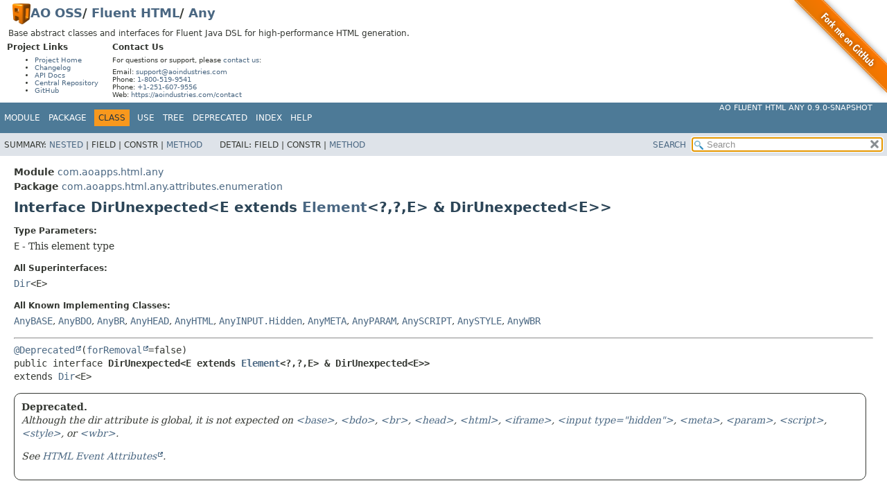

--- FILE ---
content_type: text/html;charset=UTF-8
request_url: https://oss.aoapps.com/fluent-html/any/apidocs/com.aoapps.html.any/com/aoapps/html/any/attributes/enumeration/DirUnexpected.html
body_size: 4726
content:
<!DOCTYPE HTML>
<html lang>
<head>
<link rel="dns-prefetch" href="https://www.google-analytics.com/">
<link rel="preconnect" href="https://www.google-analytics.com/" crossorigin>
<script async src="https://www.googletagmanager.com/gtag/js?id=G-RYD4Z0W4YW"></script>
<script>
window.dataLayer = window.dataLayer || [];
function gtag(){dataLayer.push(arguments);}
gtag("js", new Date());
gtag("config", "G-RYD4Z0W4YW");
</script>
<!-- Generated by javadoc (21) -->
<title>DirUnexpected (AO Fluent HTML Any 0.9.0-SNAPSHOT API)</title>
<meta name="viewport" content="width=device-width, initial-scale=1">
<meta http-equiv="Content-Type" content="text/html; charset=UTF-8">
<meta name="description" content="declaration: module: com.aoapps.html.any, package: com.aoapps.html.any.attributes.enumeration, interface: DirUnexpected">
<meta name="generator" content="javadoc/ClassWriterImpl">
<meta name="keywords" content="com.aoapps.html.any.attributes.enumeration.DirUnexpected interface">
<meta name="keywords" content="dir()">
<link rel="stylesheet" type="text/css" href="../../../../../../../stylesheet.css" title="Style">
<link rel="stylesheet" type="text/css" href="../../../../../../../script-dir/jquery-ui.min.css" title="Style">
<script type="text/javascript" src="../../../../../../../script.js"></script>
<script type="text/javascript" src="../../../../../../../script-dir/jquery-3.7.1.min.js"></script>
<script type="text/javascript" src="../../../../../../../script-dir/jquery-ui.min.js"></script>
<link rel="canonical" href="https://oss.aoapps.com/fluent-html/any/apidocs/com.aoapps.html.any/com/aoapps/html/any/attributes/enumeration/DirUnexpected.html">
</head>
<body class="class-declaration-page">
<script type="text/javascript">var pathtoroot = "../../../../../../../";
loadScripts(document, 'script');</script>
<noscript>
<div>JavaScript is disabled on your browser.</div>
</noscript>
<div class="flex-box">
<header role="banner" class="flex-header"><style>div#ao-javadoc-resources-fork-me {position: absolute;top: 0;right: 0;width: 149px;height: 149px;}div#ao-javadoc-resources-fork-me img {border: 0;}div#ao-javadoc-resources-top {font-size: 10px;margin: 0.5em 0;}div#ao-javadoc-resources-top h1 {font-size: 18px;margin: 0 1em;}div#ao-javadoc-resources-top h1 img {display: inline-block;vertical-align: middle;line-height: 30px;}div#ao-javadoc-resources-top h2 {font-size: 12px;margin-top: 0em;margin-bottom: 6px;}div#ao-javadoc-resources-top > p {font-size: 12px;margin-left: 1em;margin-right: 1em;}div#ao-javadoc-resources-top > div {float: left;margin: 0 1em;}div#ao-javadoc-resources-top p,div#ao-javadoc-resources-top ul {margin-top: 6px;margin-bottom: 6px;}</style><div id="ao-javadoc-resources-fork-me"><a target="_top" href="https://github.com/ao-apps/ao-fluent-html-any"><img src="../../../../../../../ao-javadoc-resources/fork-me.png" width="149" height="149" alt="Fork me on GitHub" /></a></div><div id="ao-javadoc-resources-top"><h1><a target="_top" href="https://aoindustries.com/"><img src="../../../../../../../ao-javadoc-resources/ao-logo.png" alt="AO Logo" width="26" height="30" /></a><a target="_top" href="https://oss.aoapps.com/">AO OSS</a>/ <a target="_top" href="https://oss.aoapps.com/fluent-html/">Fluent HTML</a>/ <a target="_top" href="https://oss.aoapps.com/fluent-html/any/">Any</a></h1><p>Base abstract classes and interfaces for Fluent Java DSL for high-performance HTML generation.</p><div><h2>Project Links</h2><ul><li><a target="_top" href="https://oss.aoapps.com/fluent-html/any/">Project Home</a></li><li><a target="_top" href="https://oss.aoapps.com/fluent-html/any/changelog">Changelog</a></li><li><a target="_top" rel="nofollow" href="https://oss.aoapps.com/fluent-html/any/apidocs/">API Docs</a></li><li><a target="_top" href="https://central.sonatype.com/artifact/com.aoapps/ao-fluent-html-any">Central Repository</a></li><li><a target="_top" href="https://github.com/ao-apps/ao-fluent-html-any">GitHub</a></li></ul></div><div><h2>Contact Us</h2><p>For questions or support, please <a target="_top" href="https://aoindustries.com/contact">contact us</a>:</p><p>Email: <a target="_top" href="mailto:support@aoindustries.com">support@aoindustries.com</a><br />Phone: <a target="_top" href="tel:1-800-519-9541">1-800-519-9541</a><br />Phone: <a target="_top" href="tel:+1-251-607-9556">+1-251-607-9556</a><br />Web: <a target="_top" href="https://aoindustries.com/contact">https://aoindustries.com/contact</a></p></div></div>
<nav role="navigation">
<!-- ========= START OF TOP NAVBAR ======= -->
<div class="top-nav" id="navbar-top"><button id="navbar-toggle-button" aria-controls="navbar-top" aria-expanded="false" aria-label="Toggle navigation links"><span class="nav-bar-toggle-icon">&nbsp;</span><span class="nav-bar-toggle-icon">&nbsp;</span><span class="nav-bar-toggle-icon">&nbsp;</span></button>
<div class="skip-nav"><a href="#skip-navbar-top" title="Skip navigation links">Skip navigation links</a></div>
<div class="about-language"><a target="_top" href="https://oss.aoapps.com/fluent-html/any/">AO Fluent HTML Any 0.9.0-SNAPSHOT</a></div>
<ul id="navbar-top-firstrow" class="nav-list" title="Navigation">
<li><a href="../../../../../../module-summary.html">Module</a></li>
<li><a href="package-summary.html">Package</a></li>
<li class="nav-bar-cell1-rev">Class</li>
<li><a rel="nofollow" href="class-use/DirUnexpected.html">Use</a></li>
<li><a rel="nofollow" href="package-tree.html">Tree</a></li>
<li><a rel="nofollow" href="../../../../../../../deprecated-list.html">Deprecated</a></li>
<li><a rel="nofollow" href="../../../../../../../index-all.html">Index</a></li>
<li><a rel="nofollow" href="../../../../../../../help-doc.html#class">Help</a></li>
</ul>
<ul class="sub-nav-list-small">
<li>
<p>Summary:</p>
<ul>
<li><a href="#nested-class-summary">Nested</a></li>
<li>Field</li>
<li>Constr</li>
<li><a href="#method-summary">Method</a></li>
</ul>
</li>
<li>
<p>Detail:</p>
<ul>
<li>Field</li>
<li>Constr</li>
<li><a href="#method-detail">Method</a></li>
</ul>
</li>
</ul>
</div>
<div class="sub-nav">
<div id="navbar-sub-list">
<ul class="sub-nav-list">
<li>Summary:&nbsp;</li>
<li><a href="#nested-class-summary">Nested</a>&nbsp;|&nbsp;</li>
<li>Field&nbsp;|&nbsp;</li>
<li>Constr&nbsp;|&nbsp;</li>
<li><a href="#method-summary">Method</a></li>
</ul>
<ul class="sub-nav-list">
<li>Detail:&nbsp;</li>
<li>Field&nbsp;|&nbsp;</li>
<li>Constr&nbsp;|&nbsp;</li>
<li><a href="#method-detail">Method</a></li>
</ul>
</div>
<div class="nav-list-search"><a rel="nofollow" href="../../../../../../../search.html">SEARCH</a>
<input type="text" id="search-input" disabled placeholder="Search">
<input type="reset" id="reset-button" disabled value="reset">
</div>
</div>
<!-- ========= END OF TOP NAVBAR ========= -->
<span class="skip-nav" id="skip-navbar-top"></span></nav>
</header>
<div class="flex-content">
<main role="main">
<!-- ======== START OF CLASS DATA ======== -->
<div class="header">
<div class="sub-title"><span class="module-label-in-type">Module</span>&nbsp;<a href="../../../../../../module-summary.html">com.aoapps.html.any</a></div>
<div class="sub-title"><span class="package-label-in-type">Package</span>&nbsp;<a href="package-summary.html">com.aoapps.html.any.attributes.enumeration</a></div>
<h1 title="Interface DirUnexpected" class="title">Interface DirUnexpected&lt;E extends <a href="../../Element.html" title="class in com.aoapps.html.any">Element</a>&lt;?,<wbr>?,<wbr>E&gt; &amp; DirUnexpected&lt;E&gt;&gt;</h1>
</div>
<section class="class-description" id="class-description">
<dl class="notes">
<dt>Type Parameters:</dt>
<dd><code>E</code> - This element type</dd>
</dl>
<dl class="notes">
<dt>All Superinterfaces:</dt>
<dd><code><a href="Dir.html" title="interface in com.aoapps.html.any.attributes.enumeration">Dir</a>&lt;E&gt;</code></dd>
</dl>
<dl class="notes">
<dt>All Known Implementing Classes:</dt>
<dd><code><a href="../../AnyBASE.html" title="class in com.aoapps.html.any">AnyBASE</a></code>, <code><a href="../../AnyBDO.html" title="class in com.aoapps.html.any">AnyBDO</a></code>, <code><a href="../../AnyBR.html" title="class in com.aoapps.html.any">AnyBR</a></code>, <code><a href="../../AnyHEAD.html" title="class in com.aoapps.html.any">AnyHEAD</a></code>, <code><a href="../../AnyHTML.html" title="class in com.aoapps.html.any">AnyHTML</a></code>, <code><a href="../../AnyINPUT.Hidden.html" title="class in com.aoapps.html.any">AnyINPUT.Hidden</a></code>, <code><a href="../../AnyMETA.html" title="class in com.aoapps.html.any">AnyMETA</a></code>, <code><a href="../../AnyPARAM.html" title="class in com.aoapps.html.any">AnyPARAM</a></code>, <code><a href="../../AnySCRIPT.html" title="class in com.aoapps.html.any">AnySCRIPT</a></code>, <code><a href="../../AnySTYLE.html" title="class in com.aoapps.html.any">AnySTYLE</a></code>, <code><a href="../../AnyWBR.html" title="class in com.aoapps.html.any">AnyWBR</a></code></dd>
</dl>
<hr>
<div class="type-signature"><span class="annotations"><a rel="nofollow" href="https://docs.oracle.com/en/java/javase/11/docs/api/java.base/java/lang/Deprecated.html" title="class or interface in java.lang" class="external-link">@Deprecated</a>(<a rel="nofollow" href="https://docs.oracle.com/en/java/javase/11/docs/api/java.base/java/lang/Deprecated.html#forRemoval()" title="class or interface in java.lang" class="external-link">forRemoval</a>=false)
</span><span class="modifiers">public interface </span><span class="element-name type-name-label">DirUnexpected&lt;E extends <a href="../../Element.html" title="class in com.aoapps.html.any">Element</a>&lt;?,<wbr>?,<wbr>E&gt; &amp; DirUnexpected&lt;E&gt;&gt;</span><span class="extends-implements">
extends <a href="Dir.html" title="interface in com.aoapps.html.any.attributes.enumeration">Dir</a>&lt;E&gt;</span></div>
<div class="deprecation-block"><span class="deprecated-label">Deprecated.</span>
<div class="deprecation-comment">Although the dir attribute is global, it is not expected on
              <a href="../../AnyBASE.html" title="class in com.aoapps.html.any">&lt;base&gt;</a>, <a href="../../AnyBDO.html" title="class in com.aoapps.html.any">&lt;bdo&gt;</a>, <a href="../../AnyBR.html" title="class in com.aoapps.html.any">&lt;br&gt;</a>,
              <a href="../../AnyHEAD.html" title="class in com.aoapps.html.any">&lt;head&gt;</a>, <a href="../../AnyHTML.html" title="class in com.aoapps.html.any">&lt;html&gt;</a>, <a href="../../AnyIFRAME.html" title="class in com.aoapps.html.any">&lt;iframe&gt;</a>,
              <a href="../../AnyINPUT.Hidden.html" title="class in com.aoapps.html.any">&lt;input type="hidden"&gt;</a>, <a href="../../AnyMETA.html" title="class in com.aoapps.html.any">&lt;meta&gt;</a>, <a href="../../AnyPARAM.html" title="class in com.aoapps.html.any">&lt;param&gt;</a>,
              <a href="../../AnySCRIPT.html" title="class in com.aoapps.html.any">&lt;script&gt;</a>, <a href="../../AnySTYLE.html" title="class in com.aoapps.html.any">&lt;style&gt;</a>, or <a href="../../AnyWBR.html" title="class in com.aoapps.html.any">&lt;wbr&gt;</a>.

              <p>See <a href="https://www.w3schools.com/tags/ref_eventattributes.asp">HTML Event Attributes</a>.</p></div>
</div>
<div class="block"><ul>
 <li>See <a href="https://html.spec.whatwg.org/multipage/dom.html#the-dir-attribute">3.2.6.4 The dir attribute</a>.</li>
 <li>See <a href="https://developer.mozilla.org/en-US/docs/Web/HTML/Global_attributes/dir">Global attributes / dir</a>.</li>
 <li>See <a href="https://developer.mozilla.org/en-US/docs/Web/API/HTMLElement/dir">HTMLElement.dir</a>.</li>
 <li>See <a href="https://www.w3schools.com/tags/att_global_dir.asp">HTML dir Attribute</a>.</li>
 </ul>

 <p>Note: Enum type cannot be parameterized because this is a <a href="../../GlobalAttributes.html" title="interface in com.aoapps.html.any">global attribute</a>.</p></div>
<dl class="notes">
<dt>Author:</dt>
<dd>AO Industries, Inc.</dd>
</dl>
</section>
<section class="summary">
<ul class="summary-list">
<!-- ======== NESTED CLASS SUMMARY ======== -->
<li>
<section class="nested-class-summary" id="nested-class-summary">
<h2>Nested Class Summary</h2>
<div class="inherited-list">
<h2 id="nested-classes-inherited-from-class-com.aoapps.html.any.attributes.enumeration.Dir">Nested classes/interfaces inherited from interface&nbsp;com.aoapps.html.any.attributes.enumeration.<a href="Dir.html" title="interface in com.aoapps.html.any.attributes.enumeration">Dir</a></h2>
<code><a href="Dir.dir.html" title="class in com.aoapps.html.any.attributes.enumeration">Dir.dir</a>, <a href="Dir.Value.html" title="enum in com.aoapps.html.any.attributes.enumeration">Dir.Value</a></code></div>
</section>
</li>
<!-- ========== METHOD SUMMARY =========== -->
<li>
<section class="method-summary" id="method-summary">
<h2>Method Summary</h2>
<div id="method-summary-table">
<div class="table-tabs" role="tablist" aria-orientation="horizontal"><button id="method-summary-table-tab0" role="tab" aria-selected="true" aria-controls="method-summary-table.tabpanel" tabindex="0" onkeydown="switchTab(event)" onclick="show('method-summary-table', 'method-summary-table', 3)" class="active-table-tab">All Methods</button><button id="method-summary-table-tab2" role="tab" aria-selected="false" aria-controls="method-summary-table.tabpanel" tabindex="-1" onkeydown="switchTab(event)" onclick="show('method-summary-table', 'method-summary-table-tab2', 3)" class="table-tab">Instance Methods</button><button id="method-summary-table-tab5" role="tab" aria-selected="false" aria-controls="method-summary-table.tabpanel" tabindex="-1" onkeydown="switchTab(event)" onclick="show('method-summary-table', 'method-summary-table-tab5', 3)" class="table-tab">Default Methods</button><button id="method-summary-table-tab6" role="tab" aria-selected="false" aria-controls="method-summary-table.tabpanel" tabindex="-1" onkeydown="switchTab(event)" onclick="show('method-summary-table', 'method-summary-table-tab6', 3)" class="table-tab">Deprecated Methods</button></div>
<div id="method-summary-table.tabpanel" role="tabpanel" aria-labelledby="method-summary-table-tab0">
<div class="summary-table three-column-summary">
<div class="table-header col-first">Modifier and Type</div>
<div class="table-header col-second">Method</div>
<div class="table-header col-last">Description</div>
<div class="col-first even-row-color method-summary-table method-summary-table-tab2 method-summary-table-tab5 method-summary-table-tab6"><code>default <a href="DirUnexpected.html" title="type parameter in DirUnexpected">E</a></code></div>
<div class="col-second even-row-color method-summary-table method-summary-table-tab2 method-summary-table-tab5 method-summary-table-tab6"><code><a href="#dir(com.aoapps.html.any.attributes.enumeration.Dir.Value)" class="member-name-link">dir</a><wbr>(<a href="Dir.Value.html" title="enum in com.aoapps.html.any.attributes.enumeration">Dir.Value</a>&nbsp;dir)</code></div>
<div class="col-last even-row-color method-summary-table method-summary-table-tab2 method-summary-table-tab5 method-summary-table-tab6">
<div class="block"><span class="deprecated-label">Deprecated.</span>
<div class="deprecation-comment">Although the dir attribute is global, it is not expected on
              <a href="../../AnyBASE.html" title="class in com.aoapps.html.any">&lt;base&gt;</a>, <a href="../../AnyBDO.html" title="class in com.aoapps.html.any">&lt;bdo&gt;</a>, <a href="../../AnyBR.html" title="class in com.aoapps.html.any">&lt;br&gt;</a>,
              <a href="../../AnyHEAD.html" title="class in com.aoapps.html.any">&lt;head&gt;</a>, <a href="../../AnyHTML.html" title="class in com.aoapps.html.any">&lt;html&gt;</a>, <a href="../../AnyIFRAME.html" title="class in com.aoapps.html.any">&lt;iframe&gt;</a>,
              <a href="../../AnyINPUT.Hidden.html" title="class in com.aoapps.html.any">&lt;input type="hidden"&gt;</a>, <a href="../../AnyMETA.html" title="class in com.aoapps.html.any">&lt;meta&gt;</a>, <a href="../../AnyPARAM.html" title="class in com.aoapps.html.any">&lt;param&gt;</a>,
              <a href="../../AnySCRIPT.html" title="class in com.aoapps.html.any">&lt;script&gt;</a>, <a href="../../AnySTYLE.html" title="class in com.aoapps.html.any">&lt;style&gt;</a>, or <a href="../../AnyWBR.html" title="class in com.aoapps.html.any">&lt;wbr&gt;</a>.</div>
</div>
</div>
<div class="col-first odd-row-color method-summary-table method-summary-table-tab2 method-summary-table-tab5 method-summary-table-tab6"><code>default &lt;Ex extends <a rel="nofollow" href="https://docs.oracle.com/en/java/javase/11/docs/api/java.base/java/lang/Throwable.html" title="class or interface in java.lang" class="external-link">Throwable</a>&gt;<br><a href="DirUnexpected.html" title="type parameter in DirUnexpected">E</a></code></div>
<div class="col-second odd-row-color method-summary-table method-summary-table-tab2 method-summary-table-tab5 method-summary-table-tab6"><code><a href="#dir(com.aoapps.html.any.Suppliers.String)" class="member-name-link">dir</a><wbr>(<a href="../../Suppliers.String.html" title="interface in com.aoapps.html.any">Suppliers.String</a>&lt;Ex&gt;&nbsp;dir)</code></div>
<div class="col-last odd-row-color method-summary-table method-summary-table-tab2 method-summary-table-tab5 method-summary-table-tab6">
<div class="block"><span class="deprecated-label">Deprecated.</span>
<div class="deprecation-comment">Although the dir attribute is global, it is not expected on
              <a href="../../AnyBASE.html" title="class in com.aoapps.html.any">&lt;base&gt;</a>, <a href="../../AnyBDO.html" title="class in com.aoapps.html.any">&lt;bdo&gt;</a>, <a href="../../AnyBR.html" title="class in com.aoapps.html.any">&lt;br&gt;</a>,
              <a href="../../AnyHEAD.html" title="class in com.aoapps.html.any">&lt;head&gt;</a>, <a href="../../AnyHTML.html" title="class in com.aoapps.html.any">&lt;html&gt;</a>, <a href="../../AnyIFRAME.html" title="class in com.aoapps.html.any">&lt;iframe&gt;</a>,
              <a href="../../AnyINPUT.Hidden.html" title="class in com.aoapps.html.any">&lt;input type="hidden"&gt;</a>, <a href="../../AnyMETA.html" title="class in com.aoapps.html.any">&lt;meta&gt;</a>, <a href="../../AnyPARAM.html" title="class in com.aoapps.html.any">&lt;param&gt;</a>,
              <a href="../../AnySCRIPT.html" title="class in com.aoapps.html.any">&lt;script&gt;</a>, <a href="../../AnySTYLE.html" title="class in com.aoapps.html.any">&lt;style&gt;</a>, or <a href="../../AnyWBR.html" title="class in com.aoapps.html.any">&lt;wbr&gt;</a>.</div>
</div>
</div>
<div class="col-first even-row-color method-summary-table method-summary-table-tab2 method-summary-table-tab5 method-summary-table-tab6"><code>default &lt;Ex extends <a rel="nofollow" href="https://docs.oracle.com/en/java/javase/11/docs/api/java.base/java/lang/Throwable.html" title="class or interface in java.lang" class="external-link">Throwable</a>&gt;<br><a href="DirUnexpected.html" title="type parameter in DirUnexpected">E</a></code></div>
<div class="col-second even-row-color method-summary-table method-summary-table-tab2 method-summary-table-tab5 method-summary-table-tab6"><code><a href="#dir(com.aoapps.lang.io.function.IOSupplierE)" class="member-name-link">dir</a><wbr>(<a href="https://oss.aoapps.com/lang/apidocs/com.aoapps.lang/com/aoapps/lang/io/function/IOSupplierE.html" title="class or interface in com.aoapps.lang.io.function" class="external-link">IOSupplierE</a>&lt;<a href="Dir.Value.html" title="enum in com.aoapps.html.any.attributes.enumeration">Dir.Value</a>,<wbr>Ex&gt;&nbsp;dir)</code></div>
<div class="col-last even-row-color method-summary-table method-summary-table-tab2 method-summary-table-tab5 method-summary-table-tab6">
<div class="block"><span class="deprecated-label">Deprecated.</span>
<div class="deprecation-comment">Although the dir attribute is global, it is not expected on
              <a href="../../AnyBASE.html" title="class in com.aoapps.html.any">&lt;base&gt;</a>, <a href="../../AnyBDO.html" title="class in com.aoapps.html.any">&lt;bdo&gt;</a>, <a href="../../AnyBR.html" title="class in com.aoapps.html.any">&lt;br&gt;</a>,
              <a href="../../AnyHEAD.html" title="class in com.aoapps.html.any">&lt;head&gt;</a>, <a href="../../AnyHTML.html" title="class in com.aoapps.html.any">&lt;html&gt;</a>, <a href="../../AnyIFRAME.html" title="class in com.aoapps.html.any">&lt;iframe&gt;</a>,
              <a href="../../AnyINPUT.Hidden.html" title="class in com.aoapps.html.any">&lt;input type="hidden"&gt;</a>, <a href="../../AnyMETA.html" title="class in com.aoapps.html.any">&lt;meta&gt;</a>, <a href="../../AnyPARAM.html" title="class in com.aoapps.html.any">&lt;param&gt;</a>,
              <a href="../../AnySCRIPT.html" title="class in com.aoapps.html.any">&lt;script&gt;</a>, <a href="../../AnySTYLE.html" title="class in com.aoapps.html.any">&lt;style&gt;</a>, or <a href="../../AnyWBR.html" title="class in com.aoapps.html.any">&lt;wbr&gt;</a>.</div>
</div>
</div>
<div class="col-first odd-row-color method-summary-table method-summary-table-tab2 method-summary-table-tab5 method-summary-table-tab6"><code>default <a href="DirUnexpected.html" title="type parameter in DirUnexpected">E</a></code></div>
<div class="col-second odd-row-color method-summary-table method-summary-table-tab2 method-summary-table-tab5 method-summary-table-tab6"><code><a href="#dir(java.lang.String)" class="member-name-link">dir</a><wbr>(<a rel="nofollow" href="https://docs.oracle.com/en/java/javase/11/docs/api/java.base/java/lang/String.html" title="class or interface in java.lang" class="external-link">String</a>&nbsp;dir)</code></div>
<div class="col-last odd-row-color method-summary-table method-summary-table-tab2 method-summary-table-tab5 method-summary-table-tab6">
<div class="block"><span class="deprecated-label">Deprecated.</span>
<div class="deprecation-comment">Although the dir attribute is global, it is not expected on
              <a href="../../AnyBASE.html" title="class in com.aoapps.html.any">&lt;base&gt;</a>, <a href="../../AnyBDO.html" title="class in com.aoapps.html.any">&lt;bdo&gt;</a>, <a href="../../AnyBR.html" title="class in com.aoapps.html.any">&lt;br&gt;</a>,
              <a href="../../AnyHEAD.html" title="class in com.aoapps.html.any">&lt;head&gt;</a>, <a href="../../AnyHTML.html" title="class in com.aoapps.html.any">&lt;html&gt;</a>, <a href="../../AnyIFRAME.html" title="class in com.aoapps.html.any">&lt;iframe&gt;</a>,
              <a href="../../AnyINPUT.Hidden.html" title="class in com.aoapps.html.any">&lt;input type="hidden"&gt;</a>, <a href="../../AnyMETA.html" title="class in com.aoapps.html.any">&lt;meta&gt;</a>, <a href="../../AnyPARAM.html" title="class in com.aoapps.html.any">&lt;param&gt;</a>,
              <a href="../../AnySCRIPT.html" title="class in com.aoapps.html.any">&lt;script&gt;</a>, <a href="../../AnySTYLE.html" title="class in com.aoapps.html.any">&lt;style&gt;</a>, or <a href="../../AnyWBR.html" title="class in com.aoapps.html.any">&lt;wbr&gt;</a>.</div>
</div>
</div>
</div>
</div>
</div>
</section>
</li>
</ul>
</section>
<section class="details">
<ul class="details-list">
<!-- ============ METHOD DETAIL ========== -->
<li>
<section class="method-details" id="method-detail">
<h2>Method Details</h2>
<ul class="member-list">
<li>
<section class="detail" id="dir(java.lang.String)">
<h3>dir</h3>
<div class="member-signature"><span class="annotations"><a rel="nofollow" href="https://docs.oracle.com/en/java/javase/11/docs/api/java.base/java/lang/Deprecated.html" title="class or interface in java.lang" class="external-link">@Deprecated</a>(<a rel="nofollow" href="https://docs.oracle.com/en/java/javase/11/docs/api/java.base/java/lang/Deprecated.html#forRemoval()" title="class or interface in java.lang" class="external-link">forRemoval</a>=false)
</span><span class="modifiers">default</span>&nbsp;<span class="return-type"><a href="DirUnexpected.html" title="type parameter in DirUnexpected">E</a></span>&nbsp;<span class="element-name">dir</span><wbr><span class="parameters">(<a rel="nofollow" href="https://docs.oracle.com/en/java/javase/11/docs/api/java.base/java/lang/String.html" title="class or interface in java.lang" class="external-link">String</a>&nbsp;dir)</span>
       throws <span class="exceptions"><a rel="nofollow" href="https://docs.oracle.com/en/java/javase/11/docs/api/java.base/java/io/IOException.html" title="class or interface in java.io" class="external-link">IOException</a></span></div>
<div class="deprecation-block"><span class="deprecated-label">Deprecated.</span>
<div class="deprecation-comment">Although the dir attribute is global, it is not expected on
              <a href="../../AnyBASE.html" title="class in com.aoapps.html.any">&lt;base&gt;</a>, <a href="../../AnyBDO.html" title="class in com.aoapps.html.any">&lt;bdo&gt;</a>, <a href="../../AnyBR.html" title="class in com.aoapps.html.any">&lt;br&gt;</a>,
              <a href="../../AnyHEAD.html" title="class in com.aoapps.html.any">&lt;head&gt;</a>, <a href="../../AnyHTML.html" title="class in com.aoapps.html.any">&lt;html&gt;</a>, <a href="../../AnyIFRAME.html" title="class in com.aoapps.html.any">&lt;iframe&gt;</a>,
              <a href="../../AnyINPUT.Hidden.html" title="class in com.aoapps.html.any">&lt;input type="hidden"&gt;</a>, <a href="../../AnyMETA.html" title="class in com.aoapps.html.any">&lt;meta&gt;</a>, <a href="../../AnyPARAM.html" title="class in com.aoapps.html.any">&lt;param&gt;</a>,
              <a href="../../AnySCRIPT.html" title="class in com.aoapps.html.any">&lt;script&gt;</a>, <a href="../../AnySTYLE.html" title="class in com.aoapps.html.any">&lt;style&gt;</a>, or <a href="../../AnyWBR.html" title="class in com.aoapps.html.any">&lt;wbr&gt;</a>.

              <p>See <a href="https://www.w3schools.com/tags/ref_eventattributes.asp">HTML Event Attributes</a>.</p></div>
</div>
<div class="block"><ul>
 <li>See <a href="https://html.spec.whatwg.org/multipage/dom.html#the-dir-attribute">3.2.6.4 The dir attribute</a>.</li>
 <li>See <a href="https://developer.mozilla.org/en-US/docs/Web/HTML/Global_attributes/dir">Global attributes / dir</a>.</li>
 <li>See <a href="https://developer.mozilla.org/en-US/docs/Web/API/HTMLElement/dir">HTMLElement.dir</a>.</li>
 <li>See <a href="https://www.w3schools.com/tags/att_global_dir.asp">HTML dir Attribute</a>.</li>
 </ul></div>
<dl class="notes">
<dt>Specified by:</dt>
<dd><code><a href="Dir.html#dir(java.lang.String)">dir</a></code>&nbsp;in interface&nbsp;<code><a href="Dir.html" title="interface in com.aoapps.html.any.attributes.enumeration">Dir</a>&lt;<a href="DirUnexpected.html" title="type parameter in DirUnexpected">E</a> extends <a href="../../Element.html" title="class in com.aoapps.html.any">Element</a>&lt;?,<wbr>?,<wbr><a href="DirUnexpected.html" title="type parameter in DirUnexpected">E</a>&gt; &amp; <a href="DirUnexpected.html" title="interface in com.aoapps.html.any.attributes.enumeration">DirUnexpected</a>&lt;<a href="DirUnexpected.html" title="type parameter in DirUnexpected">E</a>&gt;&gt;</code></dd>
<dt>Throws:</dt>
<dd><code><a rel="nofollow" href="https://docs.oracle.com/en/java/javase/11/docs/api/java.base/java/io/IOException.html" title="class or interface in java.io" class="external-link">IOException</a></code></dd>
</dl>
</section>
</li>
<li>
<section class="detail" id="dir(com.aoapps.html.any.Suppliers.String)">
<h3>dir</h3>
<div class="member-signature"><span class="annotations"><a rel="nofollow" href="https://docs.oracle.com/en/java/javase/11/docs/api/java.base/java/lang/Deprecated.html" title="class or interface in java.lang" class="external-link">@Deprecated</a>(<a rel="nofollow" href="https://docs.oracle.com/en/java/javase/11/docs/api/java.base/java/lang/Deprecated.html#forRemoval()" title="class or interface in java.lang" class="external-link">forRemoval</a>=false)
</span><span class="modifiers">default</span>&nbsp;<span class="type-parameters">&lt;Ex extends <a rel="nofollow" href="https://docs.oracle.com/en/java/javase/11/docs/api/java.base/java/lang/Throwable.html" title="class or interface in java.lang" class="external-link">Throwable</a>&gt;</span>&nbsp;<span class="return-type"><a href="DirUnexpected.html" title="type parameter in DirUnexpected">E</a></span>&nbsp;<span class="element-name">dir</span><wbr><span class="parameters">(<a href="../../Suppliers.String.html" title="interface in com.aoapps.html.any">Suppliers.String</a>&lt;Ex&gt;&nbsp;dir)</span>
                              throws <span class="exceptions"><a rel="nofollow" href="https://docs.oracle.com/en/java/javase/11/docs/api/java.base/java/io/IOException.html" title="class or interface in java.io" class="external-link">IOException</a>,
Ex</span></div>
<div class="deprecation-block"><span class="deprecated-label">Deprecated.</span>
<div class="deprecation-comment">Although the dir attribute is global, it is not expected on
              <a href="../../AnyBASE.html" title="class in com.aoapps.html.any">&lt;base&gt;</a>, <a href="../../AnyBDO.html" title="class in com.aoapps.html.any">&lt;bdo&gt;</a>, <a href="../../AnyBR.html" title="class in com.aoapps.html.any">&lt;br&gt;</a>,
              <a href="../../AnyHEAD.html" title="class in com.aoapps.html.any">&lt;head&gt;</a>, <a href="../../AnyHTML.html" title="class in com.aoapps.html.any">&lt;html&gt;</a>, <a href="../../AnyIFRAME.html" title="class in com.aoapps.html.any">&lt;iframe&gt;</a>,
              <a href="../../AnyINPUT.Hidden.html" title="class in com.aoapps.html.any">&lt;input type="hidden"&gt;</a>, <a href="../../AnyMETA.html" title="class in com.aoapps.html.any">&lt;meta&gt;</a>, <a href="../../AnyPARAM.html" title="class in com.aoapps.html.any">&lt;param&gt;</a>,
              <a href="../../AnySCRIPT.html" title="class in com.aoapps.html.any">&lt;script&gt;</a>, <a href="../../AnySTYLE.html" title="class in com.aoapps.html.any">&lt;style&gt;</a>, or <a href="../../AnyWBR.html" title="class in com.aoapps.html.any">&lt;wbr&gt;</a>.

              <p>See <a href="https://www.w3schools.com/tags/ref_eventattributes.asp">HTML Event Attributes</a>.</p></div>
</div>
<div class="block"><ul>
 <li>See <a href="https://html.spec.whatwg.org/multipage/dom.html#the-dir-attribute">3.2.6.4 The dir attribute</a>.</li>
 <li>See <a href="https://developer.mozilla.org/en-US/docs/Web/HTML/Global_attributes/dir">Global attributes / dir</a>.</li>
 <li>See <a href="https://developer.mozilla.org/en-US/docs/Web/API/HTMLElement/dir">HTMLElement.dir</a>.</li>
 <li>See <a href="https://www.w3schools.com/tags/att_global_dir.asp">HTML dir Attribute</a>.</li>
 </ul></div>
<dl class="notes">
<dt>Specified by:</dt>
<dd><code><a href="Dir.html#dir(com.aoapps.html.any.Suppliers.String)">dir</a></code>&nbsp;in interface&nbsp;<code><a href="Dir.html" title="interface in com.aoapps.html.any.attributes.enumeration">Dir</a>&lt;<a href="DirUnexpected.html" title="type parameter in DirUnexpected">E</a> extends <a href="../../Element.html" title="class in com.aoapps.html.any">Element</a>&lt;?,<wbr>?,<wbr><a href="DirUnexpected.html" title="type parameter in DirUnexpected">E</a>&gt; &amp; <a href="DirUnexpected.html" title="interface in com.aoapps.html.any.attributes.enumeration">DirUnexpected</a>&lt;<a href="DirUnexpected.html" title="type parameter in DirUnexpected">E</a>&gt;&gt;</code></dd>
<dt>Type Parameters:</dt>
<dd><code>Ex</code> - An arbitrary exception type that may be thrown</dd>
<dt>Throws:</dt>
<dd><code><a rel="nofollow" href="https://docs.oracle.com/en/java/javase/11/docs/api/java.base/java/io/IOException.html" title="class or interface in java.io" class="external-link">IOException</a></code></dd>
<dd><code>Ex</code></dd>
<dt>See Also:</dt>
<dd>
<ul class="tag-list">
<li><a href="#dir(java.lang.String)"><code>dir(java.lang.String)</code></a></li>
</ul>
</dd>
</dl>
</section>
</li>
<li>
<section class="detail" id="dir(com.aoapps.html.any.attributes.enumeration.Dir.Value)">
<h3>dir</h3>
<div class="member-signature"><span class="annotations"><a rel="nofollow" href="https://docs.oracle.com/en/java/javase/11/docs/api/java.base/java/lang/Deprecated.html" title="class or interface in java.lang" class="external-link">@Deprecated</a>(<a rel="nofollow" href="https://docs.oracle.com/en/java/javase/11/docs/api/java.base/java/lang/Deprecated.html#forRemoval()" title="class or interface in java.lang" class="external-link">forRemoval</a>=false)
</span><span class="modifiers">default</span>&nbsp;<span class="return-type"><a href="DirUnexpected.html" title="type parameter in DirUnexpected">E</a></span>&nbsp;<span class="element-name">dir</span><wbr><span class="parameters">(<a href="Dir.Value.html" title="enum in com.aoapps.html.any.attributes.enumeration">Dir.Value</a>&nbsp;dir)</span>
       throws <span class="exceptions"><a rel="nofollow" href="https://docs.oracle.com/en/java/javase/11/docs/api/java.base/java/io/IOException.html" title="class or interface in java.io" class="external-link">IOException</a></span></div>
<div class="deprecation-block"><span class="deprecated-label">Deprecated.</span>
<div class="deprecation-comment">Although the dir attribute is global, it is not expected on
              <a href="../../AnyBASE.html" title="class in com.aoapps.html.any">&lt;base&gt;</a>, <a href="../../AnyBDO.html" title="class in com.aoapps.html.any">&lt;bdo&gt;</a>, <a href="../../AnyBR.html" title="class in com.aoapps.html.any">&lt;br&gt;</a>,
              <a href="../../AnyHEAD.html" title="class in com.aoapps.html.any">&lt;head&gt;</a>, <a href="../../AnyHTML.html" title="class in com.aoapps.html.any">&lt;html&gt;</a>, <a href="../../AnyIFRAME.html" title="class in com.aoapps.html.any">&lt;iframe&gt;</a>,
              <a href="../../AnyINPUT.Hidden.html" title="class in com.aoapps.html.any">&lt;input type="hidden"&gt;</a>, <a href="../../AnyMETA.html" title="class in com.aoapps.html.any">&lt;meta&gt;</a>, <a href="../../AnyPARAM.html" title="class in com.aoapps.html.any">&lt;param&gt;</a>,
              <a href="../../AnySCRIPT.html" title="class in com.aoapps.html.any">&lt;script&gt;</a>, <a href="../../AnySTYLE.html" title="class in com.aoapps.html.any">&lt;style&gt;</a>, or <a href="../../AnyWBR.html" title="class in com.aoapps.html.any">&lt;wbr&gt;</a>.

              <p>See <a href="https://www.w3schools.com/tags/ref_eventattributes.asp">HTML Event Attributes</a>.</p></div>
</div>
<div class="block"><ul>
 <li>See <a href="https://html.spec.whatwg.org/multipage/dom.html#the-dir-attribute">3.2.6.4 The dir attribute</a>.</li>
 <li>See <a href="https://developer.mozilla.org/en-US/docs/Web/HTML/Global_attributes/dir">Global attributes / dir</a>.</li>
 <li>See <a href="https://developer.mozilla.org/en-US/docs/Web/API/HTMLElement/dir">HTMLElement.dir</a>.</li>
 <li>See <a href="https://www.w3schools.com/tags/att_global_dir.asp">HTML dir Attribute</a>.</li>
 </ul></div>
<dl class="notes">
<dt>Specified by:</dt>
<dd><code><a href="Dir.html#dir(com.aoapps.html.any.attributes.enumeration.Dir.Value)">dir</a></code>&nbsp;in interface&nbsp;<code><a href="Dir.html" title="interface in com.aoapps.html.any.attributes.enumeration">Dir</a>&lt;<a href="DirUnexpected.html" title="type parameter in DirUnexpected">E</a> extends <a href="../../Element.html" title="class in com.aoapps.html.any">Element</a>&lt;?,<wbr>?,<wbr><a href="DirUnexpected.html" title="type parameter in DirUnexpected">E</a>&gt; &amp; <a href="DirUnexpected.html" title="interface in com.aoapps.html.any.attributes.enumeration">DirUnexpected</a>&lt;<a href="DirUnexpected.html" title="type parameter in DirUnexpected">E</a>&gt;&gt;</code></dd>
<dt>Throws:</dt>
<dd><code><a rel="nofollow" href="https://docs.oracle.com/en/java/javase/11/docs/api/java.base/java/io/IOException.html" title="class or interface in java.io" class="external-link">IOException</a></code></dd>
<dt>See Also:</dt>
<dd>
<ul class="tag-list">
<li><a href="#dir(java.lang.String)"><code>dir(java.lang.String)</code></a></li>
</ul>
</dd>
</dl>
</section>
</li>
<li>
<section class="detail" id="dir(com.aoapps.lang.io.function.IOSupplierE)">
<h3>dir</h3>
<div class="member-signature"><span class="annotations"><a rel="nofollow" href="https://docs.oracle.com/en/java/javase/11/docs/api/java.base/java/lang/Deprecated.html" title="class or interface in java.lang" class="external-link">@Deprecated</a>(<a rel="nofollow" href="https://docs.oracle.com/en/java/javase/11/docs/api/java.base/java/lang/Deprecated.html#forRemoval()" title="class or interface in java.lang" class="external-link">forRemoval</a>=false)
</span><span class="modifiers">default</span>&nbsp;<span class="type-parameters">&lt;Ex extends <a rel="nofollow" href="https://docs.oracle.com/en/java/javase/11/docs/api/java.base/java/lang/Throwable.html" title="class or interface in java.lang" class="external-link">Throwable</a>&gt;</span>&nbsp;<span class="return-type"><a href="DirUnexpected.html" title="type parameter in DirUnexpected">E</a></span>&nbsp;<span class="element-name">dir</span><wbr><span class="parameters">(<a href="https://oss.aoapps.com/lang/apidocs/com.aoapps.lang/com/aoapps/lang/io/function/IOSupplierE.html" title="class or interface in com.aoapps.lang.io.function" class="external-link">IOSupplierE</a>&lt;<a href="Dir.Value.html" title="enum in com.aoapps.html.any.attributes.enumeration">Dir.Value</a>,<wbr>Ex&gt;&nbsp;dir)</span>
                              throws <span class="exceptions"><a rel="nofollow" href="https://docs.oracle.com/en/java/javase/11/docs/api/java.base/java/io/IOException.html" title="class or interface in java.io" class="external-link">IOException</a>,
Ex</span></div>
<div class="deprecation-block"><span class="deprecated-label">Deprecated.</span>
<div class="deprecation-comment">Although the dir attribute is global, it is not expected on
              <a href="../../AnyBASE.html" title="class in com.aoapps.html.any">&lt;base&gt;</a>, <a href="../../AnyBDO.html" title="class in com.aoapps.html.any">&lt;bdo&gt;</a>, <a href="../../AnyBR.html" title="class in com.aoapps.html.any">&lt;br&gt;</a>,
              <a href="../../AnyHEAD.html" title="class in com.aoapps.html.any">&lt;head&gt;</a>, <a href="../../AnyHTML.html" title="class in com.aoapps.html.any">&lt;html&gt;</a>, <a href="../../AnyIFRAME.html" title="class in com.aoapps.html.any">&lt;iframe&gt;</a>,
              <a href="../../AnyINPUT.Hidden.html" title="class in com.aoapps.html.any">&lt;input type="hidden"&gt;</a>, <a href="../../AnyMETA.html" title="class in com.aoapps.html.any">&lt;meta&gt;</a>, <a href="../../AnyPARAM.html" title="class in com.aoapps.html.any">&lt;param&gt;</a>,
              <a href="../../AnySCRIPT.html" title="class in com.aoapps.html.any">&lt;script&gt;</a>, <a href="../../AnySTYLE.html" title="class in com.aoapps.html.any">&lt;style&gt;</a>, or <a href="../../AnyWBR.html" title="class in com.aoapps.html.any">&lt;wbr&gt;</a>.

              <p>See <a href="https://www.w3schools.com/tags/ref_eventattributes.asp">HTML Event Attributes</a>.</p></div>
</div>
<div class="block"><ul>
 <li>See <a href="https://html.spec.whatwg.org/multipage/dom.html#the-dir-attribute">3.2.6.4 The dir attribute</a>.</li>
 <li>See <a href="https://developer.mozilla.org/en-US/docs/Web/HTML/Global_attributes/dir">Global attributes / dir</a>.</li>
 <li>See <a href="https://developer.mozilla.org/en-US/docs/Web/API/HTMLElement/dir">HTMLElement.dir</a>.</li>
 <li>See <a href="https://www.w3schools.com/tags/att_global_dir.asp">HTML dir Attribute</a>.</li>
 </ul></div>
<dl class="notes">
<dt>Specified by:</dt>
<dd><code><a href="Dir.html#dir(com.aoapps.lang.io.function.IOSupplierE)">dir</a></code>&nbsp;in interface&nbsp;<code><a href="Dir.html" title="interface in com.aoapps.html.any.attributes.enumeration">Dir</a>&lt;<a href="DirUnexpected.html" title="type parameter in DirUnexpected">E</a> extends <a href="../../Element.html" title="class in com.aoapps.html.any">Element</a>&lt;?,<wbr>?,<wbr><a href="DirUnexpected.html" title="type parameter in DirUnexpected">E</a>&gt; &amp; <a href="DirUnexpected.html" title="interface in com.aoapps.html.any.attributes.enumeration">DirUnexpected</a>&lt;<a href="DirUnexpected.html" title="type parameter in DirUnexpected">E</a>&gt;&gt;</code></dd>
<dt>Type Parameters:</dt>
<dd><code>Ex</code> - An arbitrary exception type that may be thrown</dd>
<dt>Throws:</dt>
<dd><code><a rel="nofollow" href="https://docs.oracle.com/en/java/javase/11/docs/api/java.base/java/io/IOException.html" title="class or interface in java.io" class="external-link">IOException</a></code></dd>
<dd><code>Ex</code></dd>
<dt>See Also:</dt>
<dd>
<ul class="tag-list-long">
<li><a href="#dir(com.aoapps.html.any.attributes.enumeration.Dir.Value)"><code>dir(com.aoapps.html.any.attributes.enumeration.Dir.Value)</code></a></li>
</ul>
</dd>
</dl>
</section>
</li>
</ul>
</section>
</li>
</ul>
</section>
<!-- ========= END OF CLASS DATA ========= -->
</main>
<footer role="contentinfo">
<hr>
<p class="legal-copy"><small>Copyright &#169; 2021&#x2013;2026 <a href="https://aoindustries.com/">AO Industries, Inc.</a>. All rights reserved.</small></p>
</footer>
</div>
</div>
</body>
</html>


--- FILE ---
content_type: application/javascript;charset=UTF-8
request_url: https://oss.aoapps.com/fluent-html/any/apidocs/module-search-index.js
body_size: 87
content:
moduleSearchIndex = [{"l":"com.aoapps.html.any"}];updateSearchResults();

--- FILE ---
content_type: application/javascript;charset=UTF-8
request_url: https://oss.aoapps.com/fluent-html/any/apidocs/member-search-index.js
body_size: 24378
content:
memberSearchIndex = [{"p":"com.aoapps.html.any","c":"AnyLINK","l":"__()"},{"p":"com.aoapps.html.any","c":"AnySCRIPT","l":"__()"},{"p":"com.aoapps.html.any","c":"AnySTYLE","l":"__()"},{"p":"com.aoapps.html.any","c":"Closeable","l":"__()"},{"p":"com.aoapps.html.any","c":"Normal_c","l":"__()"},{"p":"com.aoapps.html.any","c":"Normal","l":"__()"},{"p":"com.aoapps.html.any","c":"Void","l":"__()"},{"p":"com.aoapps.html.any","c":"Normal","l":"__(IOConsumerE<? super __, Ex>)","u":"__(com.aoapps.lang.io.function.IOConsumerE)"},{"p":"com.aoapps.html.any","c":"Normal","l":"__(IORunnableE<Ex>)","u":"__(com.aoapps.lang.io.function.IORunnableE)"},{"p":"com.aoapps.html.any","c":"AnyA","l":"__(Object)","u":"__(java.lang.Object)"},{"p":"com.aoapps.html.any","c":"NormalText","l":"__(Object)","u":"__(java.lang.Object)"},{"p":"com.aoapps.html.any","c":"TransparentText","l":"__(Object)","u":"__(java.lang.Object)"},{"p":"com.aoapps.html.any.attributes.enumeration","c":"Target.Value","l":"_BLANK"},{"p":"com.aoapps.html.any","c":"AnySCRIPT","l":"_c()"},{"p":"com.aoapps.html.any","c":"AnySTYLE","l":"_c()"},{"p":"com.aoapps.html.any","c":"Normal","l":"_c()"},{"p":"com.aoapps.html.any.attributes.enumeration","c":"Target.Value","l":"_PARENT"},{"p":"com.aoapps.html.any.attributes.enumeration","c":"Target.Value","l":"_SELF"},{"p":"com.aoapps.html.any.attributes.enumeration","c":"Target.Value","l":"_TOP"},{"p":"com.aoapps.html.any","c":"AnyUnion_Interactive_Phrasing","l":"a__()"},{"p":"com.aoapps.html.any","c":"AnyUnion_Interactive_Phrasing","l":"a__(IOConsumerE<? super __, Ex>)","u":"a__(com.aoapps.lang.io.function.IOConsumerE)"},{"p":"com.aoapps.html.any","c":"AnyUnion_Interactive_Phrasing","l":"a__(IORunnableE<Ex>)","u":"a__(com.aoapps.lang.io.function.IORunnableE)"},{"p":"com.aoapps.html.any","c":"AnyUnion_Interactive_Phrasing","l":"a__(Object)","u":"a__(java.lang.Object)"},{"p":"com.aoapps.html.any","c":"AnyUnion_Interactive_Phrasing","l":"a_c()"},{"p":"com.aoapps.html.any","c":"AnyUnion_Interactive_Phrasing","l":"a()"},{"p":"com.aoapps.html.any","c":"AnyUnion_Interactive_Phrasing","l":"a(IOSupplierE<String, Ex>)","u":"a(com.aoapps.lang.io.function.IOSupplierE)"},{"p":"com.aoapps.html.any","c":"AnyUnion_Interactive_Phrasing","l":"a(String)","u":"a(java.lang.String)"},{"p":"com.aoapps.html.any","c":"AnyUnion_Palpable_Phrasing","l":"abbr__()"},{"p":"com.aoapps.html.any","c":"AnyUnion_Palpable_Phrasing","l":"abbr__(IORunnableE<Ex>)","u":"abbr__(com.aoapps.lang.io.function.IORunnableE)"},{"p":"com.aoapps.html.any","c":"AnyUnion_Palpable_Phrasing","l":"abbr__(Object)","u":"abbr__(java.lang.Object)"},{"p":"com.aoapps.html.any","c":"AnyUnion_Palpable_Phrasing","l":"abbr__any(IOConsumerE<? super AnyABBR__<D, __, ? extends AnyABBR__<D, __, ?>>, Ex>)","u":"abbr__any(com.aoapps.lang.io.function.IOConsumerE)"},{"p":"com.aoapps.html.any","c":"AnyUnion_Palpable_Phrasing","l":"abbr_c()"},{"p":"com.aoapps.html.any","c":"AnyUnion_Palpable_Phrasing","l":"abbr()"},{"p":"com.aoapps.html.any.attributes.text","c":"Accept","l":"accept(IOSupplierE<?, Ex>)","u":"accept(com.aoapps.lang.io.function.IOSupplierE)"},{"p":"com.aoapps.html.any.attributes.text","c":"Accept","l":"accept(Object)","u":"accept(java.lang.Object)"},{"p":"com.aoapps.html.any.attributes.text","c":"Accept","l":"accept(TextWritable<Ex>)","u":"accept(com.aoapps.encoding.TextWritable)"},{"p":"com.aoapps.html.any.attributes.text","c":"Accesskey","l":"accesskey(int...)"},{"p":"com.aoapps.html.any.attributes.text","c":"AccesskeyUnexpected","l":"accesskey(int...)"},{"p":"com.aoapps.html.any.attributes.text","c":"Accesskey","l":"accesskey(IOSupplierE<?, Ex>)","u":"accesskey(com.aoapps.lang.io.function.IOSupplierE)"},{"p":"com.aoapps.html.any.attributes.text","c":"AccesskeyUnexpected","l":"accesskey(IOSupplierE<?, Ex>)","u":"accesskey(com.aoapps.lang.io.function.IOSupplierE)"},{"p":"com.aoapps.html.any.attributes.text","c":"Accesskey","l":"accesskey(Object)","u":"accesskey(java.lang.Object)"},{"p":"com.aoapps.html.any.attributes.text","c":"AccesskeyUnexpected","l":"accesskey(Object)","u":"accesskey(java.lang.Object)"},{"p":"com.aoapps.html.any.attributes.text","c":"Accesskey","l":"accesskey(TextWritable<Ex>)","u":"accesskey(com.aoapps.encoding.TextWritable)"},{"p":"com.aoapps.html.any.attributes.text","c":"AccesskeyUnexpected","l":"accesskey(TextWritable<Ex>)","u":"accesskey(com.aoapps.encoding.TextWritable)"},{"p":"com.aoapps.html.any.attributes.url","c":"Action","l":"action(IOSupplierE<String, Ex>)","u":"action(com.aoapps.lang.io.function.IOSupplierE)"},{"p":"com.aoapps.html.any.attributes.url","c":"Action","l":"action(String)","u":"action(java.lang.String)"},{"p":"com.aoapps.html.any","c":"AnyINPUT.Autocomplete","l":"ADDITIONAL_NAME"},{"p":"com.aoapps.html.any","c":"AnyINPUT.Search.Autocomplete","l":"ADDITIONAL_NAME"},{"p":"com.aoapps.html.any","c":"AnyPalpableContent","l":"address__()"},{"p":"com.aoapps.html.any","c":"AnyPalpableContent","l":"address__(IORunnableE<Ex>)","u":"address__(com.aoapps.lang.io.function.IORunnableE)"},{"p":"com.aoapps.html.any","c":"AnyPalpableContent","l":"address__(Object)","u":"address__(java.lang.Object)"},{"p":"com.aoapps.html.any","c":"AnyPalpableContent","l":"address__any(IOConsumerE<? super AnyADDRESS__<D, __, ? extends AnyADDRESS__<D, __, ?>>, Ex>)","u":"address__any(com.aoapps.lang.io.function.IOConsumerE)"},{"p":"com.aoapps.html.any","c":"AnyPalpableContent","l":"address_c()"},{"p":"com.aoapps.html.any","c":"AnyINPUT.Autocomplete","l":"ADDRESS_LEVEL1"},{"p":"com.aoapps.html.any","c":"AnyINPUT.Number.Autocomplete","l":"ADDRESS_LEVEL1"},{"p":"com.aoapps.html.any","c":"AnyINPUT.Search.Autocomplete","l":"ADDRESS_LEVEL1"},{"p":"com.aoapps.html.any","c":"AnyINPUT.Autocomplete","l":"ADDRESS_LEVEL2"},{"p":"com.aoapps.html.any","c":"AnyINPUT.Number.Autocomplete","l":"ADDRESS_LEVEL2"},{"p":"com.aoapps.html.any","c":"AnyINPUT.Search.Autocomplete","l":"ADDRESS_LEVEL2"},{"p":"com.aoapps.html.any","c":"AnyINPUT.Autocomplete","l":"ADDRESS_LEVEL3"},{"p":"com.aoapps.html.any","c":"AnyINPUT.Number.Autocomplete","l":"ADDRESS_LEVEL3"},{"p":"com.aoapps.html.any","c":"AnyINPUT.Search.Autocomplete","l":"ADDRESS_LEVEL3"},{"p":"com.aoapps.html.any","c":"AnyINPUT.Autocomplete","l":"ADDRESS_LEVEL4"},{"p":"com.aoapps.html.any","c":"AnyINPUT.Number.Autocomplete","l":"ADDRESS_LEVEL4"},{"p":"com.aoapps.html.any","c":"AnyINPUT.Search.Autocomplete","l":"ADDRESS_LEVEL4"},{"p":"com.aoapps.html.any","c":"AnyINPUT.Autocomplete","l":"ADDRESS_LINE1"},{"p":"com.aoapps.html.any","c":"AnyINPUT.Search.Autocomplete","l":"ADDRESS_LINE1"},{"p":"com.aoapps.html.any","c":"AnyINPUT.Autocomplete","l":"ADDRESS_LINE2"},{"p":"com.aoapps.html.any","c":"AnyINPUT.Search.Autocomplete","l":"ADDRESS_LINE2"},{"p":"com.aoapps.html.any","c":"AnyINPUT.Autocomplete","l":"ADDRESS_LINE3"},{"p":"com.aoapps.html.any","c":"AnyINPUT.Search.Autocomplete","l":"ADDRESS_LINE3"},{"p":"com.aoapps.html.any","c":"AnyPalpableContent","l":"address()"},{"p":"com.aoapps.html.any.attributes.enumeration","c":"Align","l":"align(IOSupplierE<V, Ex>)","u":"align(com.aoapps.lang.io.function.IOSupplierE)"},{"p":"com.aoapps.html.any.attributes.enumeration","c":"Align","l":"align(String)","u":"align(java.lang.String)"},{"p":"com.aoapps.html.any.attributes.enumeration","c":"Align","l":"align(Suppliers.String<Ex>)","u":"align(com.aoapps.html.any.Suppliers.String)"},{"p":"com.aoapps.html.any.attributes.enumeration","c":"Align","l":"align(V)"},{"p":"com.aoapps.html.any.attributes.text","c":"Alt","l":"alt(IOSupplierE<?, Ex>)","u":"alt(com.aoapps.lang.io.function.IOSupplierE)"},{"p":"com.aoapps.html.any.attributes.text","c":"Alt","l":"alt(Object)","u":"alt(java.lang.Object)"},{"p":"com.aoapps.html.any.attributes.text","c":"Alt","l":"alt(TextWritable<Ex>)","u":"alt(com.aoapps.encoding.TextWritable)"},{"p":"com.aoapps.html.any","c":"AnyA.Rel","l":"ALTERNATE"},{"p":"com.aoapps.html.any","c":"AnyLINK.Rel","l":"ALTERNATE"},{"p":"com.aoapps.html.any.attributes.enumeration","c":"Crossorigin.Value","l":"ANONYMOUS"},{"p":"com.aoapps.html.any","c":"AnyA_c","l":"AnyA_c(AnyA<D, PC, ?, _c>)","u":"%3Cinit%3E(com.aoapps.html.any.AnyA)"},{"p":"com.aoapps.html.any","c":"AnyA","l":"AnyA(D, PC)","u":"%3Cinit%3E(D,PC)"},{"p":"com.aoapps.html.any","c":"AnyABBR__","l":"AnyABBR__(AnyABBR<D, PC, ?, __, ?>)","u":"%3Cinit%3E(com.aoapps.html.any.AnyABBR)"},{"p":"com.aoapps.html.any","c":"AnyABBR_c","l":"AnyABBR_c(AnyABBR<D, PC, ?, ?, _c>)","u":"%3Cinit%3E(com.aoapps.html.any.AnyABBR)"},{"p":"com.aoapps.html.any","c":"AnyABBR","l":"AnyABBR(D, PC)","u":"%3Cinit%3E(D,PC)"},{"p":"com.aoapps.html.any","c":"AnyADDRESS__","l":"AnyADDRESS__(AnyADDRESS<D, PC, ?, __, ?>)","u":"%3Cinit%3E(com.aoapps.html.any.AnyADDRESS)"},{"p":"com.aoapps.html.any","c":"AnyADDRESS_c","l":"AnyADDRESS_c(AnyADDRESS<D, PC, ?, ?, _c>)","u":"%3Cinit%3E(com.aoapps.html.any.AnyADDRESS)"},{"p":"com.aoapps.html.any","c":"AnyADDRESS","l":"AnyADDRESS(D, PC)","u":"%3Cinit%3E(D,PC)"},{"p":"com.aoapps.html.any","c":"AnyAREA","l":"AnyAREA(D, PC)","u":"%3Cinit%3E(D,PC)"},{"p":"com.aoapps.html.any","c":"AnyARTICLE__","l":"AnyARTICLE__(AnyARTICLE<D, PC, ?, __, ?>)","u":"%3Cinit%3E(com.aoapps.html.any.AnyARTICLE)"},{"p":"com.aoapps.html.any","c":"AnyARTICLE_c","l":"AnyARTICLE_c(AnyARTICLE<D, PC, ?, ?, _c>)","u":"%3Cinit%3E(com.aoapps.html.any.AnyARTICLE)"},{"p":"com.aoapps.html.any","c":"AnyARTICLE","l":"AnyARTICLE(D, PC)","u":"%3Cinit%3E(D,PC)"},{"p":"com.aoapps.html.any","c":"AnyASIDE__","l":"AnyASIDE__(AnyASIDE<D, PC, ?, __, ?>)","u":"%3Cinit%3E(com.aoapps.html.any.AnyASIDE)"},{"p":"com.aoapps.html.any","c":"AnyASIDE_c","l":"AnyASIDE_c(AnyASIDE<D, PC, ?, ?, _c>)","u":"%3Cinit%3E(com.aoapps.html.any.AnyASIDE)"},{"p":"com.aoapps.html.any","c":"AnyASIDE","l":"AnyASIDE(D, PC)","u":"%3Cinit%3E(D,PC)"},{"p":"com.aoapps.html.any","c":"AnyAUDIO","l":"AnyAUDIO()","u":"%3Cinit%3E()"},{"p":"com.aoapps.html.any","c":"AnyB__","l":"AnyB__(AnyB<D, PC, ?, __, ?>)","u":"%3Cinit%3E(com.aoapps.html.any.AnyB)"},{"p":"com.aoapps.html.any","c":"AnyB_c","l":"AnyB_c(AnyB<D, PC, ?, ?, _c>)","u":"%3Cinit%3E(com.aoapps.html.any.AnyB)"},{"p":"com.aoapps.html.any","c":"AnyB","l":"AnyB(D, PC)","u":"%3Cinit%3E(D,PC)"},{"p":"com.aoapps.html.any","c":"AnyBASE","l":"AnyBASE(D, PC)","u":"%3Cinit%3E(D,PC)"},{"p":"com.aoapps.html.any","c":"AnyBDI__","l":"AnyBDI__(AnyBDI<D, PC, ?, __, ?>)","u":"%3Cinit%3E(com.aoapps.html.any.AnyBDI)"},{"p":"com.aoapps.html.any","c":"AnyBDI_c","l":"AnyBDI_c(AnyBDI<D, PC, ?, ?, _c>)","u":"%3Cinit%3E(com.aoapps.html.any.AnyBDI)"},{"p":"com.aoapps.html.any","c":"AnyBDI","l":"AnyBDI(D, PC)","u":"%3Cinit%3E(D,PC)"},{"p":"com.aoapps.html.any","c":"AnyBDO__","l":"AnyBDO__(AnyBDO<D, PC, ?, __, ?>)","u":"%3Cinit%3E(com.aoapps.html.any.AnyBDO)"},{"p":"com.aoapps.html.any","c":"AnyBDO_c","l":"AnyBDO_c(AnyBDO<D, PC, ?, ?, _c>)","u":"%3Cinit%3E(com.aoapps.html.any.AnyBDO)"},{"p":"com.aoapps.html.any","c":"AnyBDO","l":"AnyBDO(D, PC)","u":"%3Cinit%3E(D,PC)"},{"p":"com.aoapps.html.any","c":"AnyBLOCKQUOTE__","l":"AnyBLOCKQUOTE__(AnyBLOCKQUOTE<D, PC, ?, __, ?>)","u":"%3Cinit%3E(com.aoapps.html.any.AnyBLOCKQUOTE)"},{"p":"com.aoapps.html.any","c":"AnyBLOCKQUOTE_c","l":"AnyBLOCKQUOTE_c(AnyBLOCKQUOTE<D, PC, ?, ?, _c>)","u":"%3Cinit%3E(com.aoapps.html.any.AnyBLOCKQUOTE)"},{"p":"com.aoapps.html.any","c":"AnyBLOCKQUOTE","l":"AnyBLOCKQUOTE(D, PC)","u":"%3Cinit%3E(D,PC)"},{"p":"com.aoapps.html.any","c":"AnyBODY__","l":"AnyBODY__(AnyBODY<D, PC, ?, __, ?>)","u":"%3Cinit%3E(com.aoapps.html.any.AnyBODY)"},{"p":"com.aoapps.html.any","c":"AnyBODY_c","l":"AnyBODY_c(AnyBODY<D, PC, ?, ?, _c>)","u":"%3Cinit%3E(com.aoapps.html.any.AnyBODY)"},{"p":"com.aoapps.html.any","c":"AnyBODY","l":"AnyBODY(D, PC)","u":"%3Cinit%3E(D,PC)"},{"p":"com.aoapps.html.any","c":"AnyBR","l":"AnyBR(D, PC)","u":"%3Cinit%3E(D,PC)"},{"p":"com.aoapps.html.any","c":"AnyBUTTON","l":"AnyBUTTON()","u":"%3Cinit%3E()"},{"p":"com.aoapps.html.any","c":"AnyCANVAS","l":"AnyCANVAS()","u":"%3Cinit%3E()"},{"p":"com.aoapps.html.any","c":"AnyCAPTION__","l":"AnyCAPTION__(AnyCAPTION<D, PC, ?, __, ?>)","u":"%3Cinit%3E(com.aoapps.html.any.AnyCAPTION)"},{"p":"com.aoapps.html.any","c":"AnyCAPTION_c","l":"AnyCAPTION_c(AnyCAPTION<D, PC, ?, ?, _c>)","u":"%3Cinit%3E(com.aoapps.html.any.AnyCAPTION)"},{"p":"com.aoapps.html.any","c":"AnyCAPTION","l":"AnyCAPTION(D, PC)","u":"%3Cinit%3E(D,PC)"},{"p":"com.aoapps.html.any","c":"AnyCITE__","l":"AnyCITE__(AnyCITE<D, PC, ?, __, ?>)","u":"%3Cinit%3E(com.aoapps.html.any.AnyCITE)"},{"p":"com.aoapps.html.any","c":"AnyCITE_c","l":"AnyCITE_c(AnyCITE<D, PC, ?, ?, _c>)","u":"%3Cinit%3E(com.aoapps.html.any.AnyCITE)"},{"p":"com.aoapps.html.any","c":"AnyCITE","l":"AnyCITE(D, PC)","u":"%3Cinit%3E(D,PC)"},{"p":"com.aoapps.html.any","c":"AnyCODE__","l":"AnyCODE__(AnyCODE<D, PC, ?, __, ?>)","u":"%3Cinit%3E(com.aoapps.html.any.AnyCODE)"},{"p":"com.aoapps.html.any","c":"AnyCODE_c","l":"AnyCODE_c(AnyCODE<D, PC, ?, ?, _c>)","u":"%3Cinit%3E(com.aoapps.html.any.AnyCODE)"},{"p":"com.aoapps.html.any","c":"AnyCODE","l":"AnyCODE(D, PC)","u":"%3Cinit%3E(D,PC)"},{"p":"com.aoapps.html.any","c":"AnyCOL","l":"AnyCOL(D, PC)","u":"%3Cinit%3E(D,PC)"},{"p":"com.aoapps.html.any","c":"AnyCOLGROUP__","l":"AnyCOLGROUP__(AnyCOLGROUP<D, PC, ?, __, ?>)","u":"%3Cinit%3E(com.aoapps.html.any.AnyCOLGROUP)"},{"p":"com.aoapps.html.any","c":"AnyCOLGROUP_c","l":"AnyCOLGROUP_c(AnyCOLGROUP<D, PC, ?, ?, _c>)","u":"%3Cinit%3E(com.aoapps.html.any.AnyCOLGROUP)"},{"p":"com.aoapps.html.any","c":"AnyCOLGROUP","l":"AnyCOLGROUP(D, PC)","u":"%3Cinit%3E(D,PC)"},{"p":"com.aoapps.html.any","c":"AnyDATA__","l":"AnyDATA__(AnyDATA<D, PC, ?, __, ?>)","u":"%3Cinit%3E(com.aoapps.html.any.AnyDATA)"},{"p":"com.aoapps.html.any","c":"AnyDATA_c","l":"AnyDATA_c(AnyDATA<D, PC, ?, ?, _c>)","u":"%3Cinit%3E(com.aoapps.html.any.AnyDATA)"},{"p":"com.aoapps.html.any","c":"AnyDATA","l":"AnyDATA(D, PC)","u":"%3Cinit%3E(D,PC)"},{"p":"com.aoapps.html.any","c":"AnyDATALIST__","l":"AnyDATALIST__(AnyDATALIST<D, PC, ?, __, ?>)","u":"%3Cinit%3E(com.aoapps.html.any.AnyDATALIST)"},{"p":"com.aoapps.html.any","c":"AnyDATALIST_c","l":"AnyDATALIST_c(AnyDATALIST<D, PC, ?, ?, _c>)","u":"%3Cinit%3E(com.aoapps.html.any.AnyDATALIST)"},{"p":"com.aoapps.html.any","c":"AnyDATALIST","l":"AnyDATALIST(D, PC)","u":"%3Cinit%3E(D,PC)"},{"p":"com.aoapps.html.any","c":"AnyDD__","l":"AnyDD__(AnyDD<D, PC, ?, __, ?>)","u":"%3Cinit%3E(com.aoapps.html.any.AnyDD)"},{"p":"com.aoapps.html.any","c":"AnyDD_c","l":"AnyDD_c(AnyDD<D, PC, ?, ?, _c>)","u":"%3Cinit%3E(com.aoapps.html.any.AnyDD)"},{"p":"com.aoapps.html.any","c":"AnyDD","l":"AnyDD(D, PC)","u":"%3Cinit%3E(D,PC)"},{"p":"com.aoapps.html.any","c":"AnyDEL_c","l":"AnyDEL_c(AnyDEL<D, PC, ?, _c>)","u":"%3Cinit%3E(com.aoapps.html.any.AnyDEL)"},{"p":"com.aoapps.html.any","c":"AnyDEL","l":"AnyDEL(D, PC)","u":"%3Cinit%3E(D,PC)"},{"p":"com.aoapps.html.any","c":"AnyDETAILS","l":"AnyDETAILS()","u":"%3Cinit%3E()"},{"p":"com.aoapps.html.any","c":"AnyDFN__","l":"AnyDFN__(AnyDFN<D, PC, ?, __, ?>)","u":"%3Cinit%3E(com.aoapps.html.any.AnyDFN)"},{"p":"com.aoapps.html.any","c":"AnyDFN_c","l":"AnyDFN_c(AnyDFN<D, PC, ?, ?, _c>)","u":"%3Cinit%3E(com.aoapps.html.any.AnyDFN)"},{"p":"com.aoapps.html.any","c":"AnyDFN","l":"AnyDFN(D, PC)","u":"%3Cinit%3E(D,PC)"},{"p":"com.aoapps.html.any","c":"AnyDIALOG","l":"AnyDIALOG()","u":"%3Cinit%3E()"},{"p":"com.aoapps.html.any","c":"AnyDIV__","l":"AnyDIV__(AnyDIV<D, PC, ?, __, ?>)","u":"%3Cinit%3E(com.aoapps.html.any.AnyDIV)"},{"p":"com.aoapps.html.any","c":"AnyDIV_c","l":"AnyDIV_c(AnyDIV<D, PC, ?, ?, _c>)","u":"%3Cinit%3E(com.aoapps.html.any.AnyDIV)"},{"p":"com.aoapps.html.any","c":"AnyDIV","l":"AnyDIV(D, PC)","u":"%3Cinit%3E(D,PC)"},{"p":"com.aoapps.html.any","c":"AnyDL__","l":"AnyDL__(AnyDL<D, PC, ?, __, ?>)","u":"%3Cinit%3E(com.aoapps.html.any.AnyDL)"},{"p":"com.aoapps.html.any","c":"AnyDL_c","l":"AnyDL_c(AnyDL<D, PC, ?, ?, _c>)","u":"%3Cinit%3E(com.aoapps.html.any.AnyDL)"},{"p":"com.aoapps.html.any","c":"AnyDL","l":"AnyDL(D, PC)","u":"%3Cinit%3E(D,PC)"},{"p":"com.aoapps.html.any","c":"AnyDocument","l":"AnyDocument(EncodingContext, Writer)","u":"%3Cinit%3E(com.aoapps.encoding.EncodingContext,java.io.Writer)"},{"p":"com.aoapps.html.any","c":"AnyDT__","l":"AnyDT__(AnyDT<D, PC, ?, __, ?>)","u":"%3Cinit%3E(com.aoapps.html.any.AnyDT)"},{"p":"com.aoapps.html.any","c":"AnyDT_c","l":"AnyDT_c(AnyDT<D, PC, ?, ?, _c>)","u":"%3Cinit%3E(com.aoapps.html.any.AnyDT)"},{"p":"com.aoapps.html.any","c":"AnyDT","l":"AnyDT(D, PC)","u":"%3Cinit%3E(D,PC)"},{"p":"com.aoapps.html.any","c":"AnyEM__","l":"AnyEM__(AnyEM<D, PC, ?, __, ?>)","u":"%3Cinit%3E(com.aoapps.html.any.AnyEM)"},{"p":"com.aoapps.html.any","c":"AnyEM_c","l":"AnyEM_c(AnyEM<D, PC, ?, ?, _c>)","u":"%3Cinit%3E(com.aoapps.html.any.AnyEM)"},{"p":"com.aoapps.html.any","c":"AnyEM","l":"AnyEM(D, PC)","u":"%3Cinit%3E(D,PC)"},{"p":"com.aoapps.html.any","c":"AnyEMBED","l":"AnyEMBED()","u":"%3Cinit%3E()"},{"p":"com.aoapps.html.any","c":"AnyFIELDSET","l":"AnyFIELDSET()","u":"%3Cinit%3E()"},{"p":"com.aoapps.html.any","c":"AnyFIGCAPTION","l":"AnyFIGCAPTION()","u":"%3Cinit%3E()"},{"p":"com.aoapps.html.any","c":"AnyFIGURE","l":"AnyFIGURE()","u":"%3Cinit%3E()"},{"p":"com.aoapps.html.any","c":"AnyFOOTER__","l":"AnyFOOTER__(AnyFOOTER<D, PC, ?, __, ?>)","u":"%3Cinit%3E(com.aoapps.html.any.AnyFOOTER)"},{"p":"com.aoapps.html.any","c":"AnyFOOTER_c","l":"AnyFOOTER_c(AnyFOOTER<D, PC, ?, ?, _c>)","u":"%3Cinit%3E(com.aoapps.html.any.AnyFOOTER)"},{"p":"com.aoapps.html.any","c":"AnyFOOTER","l":"AnyFOOTER(D, PC)","u":"%3Cinit%3E(D,PC)"},{"p":"com.aoapps.html.any","c":"AnyFORM__","l":"AnyFORM__(AnyFORM<D, PC, ?, __, ?>)","u":"%3Cinit%3E(com.aoapps.html.any.AnyFORM)"},{"p":"com.aoapps.html.any","c":"AnyFORM_c","l":"AnyFORM_c(AnyFORM<D, PC, ?, ?, _c>)","u":"%3Cinit%3E(com.aoapps.html.any.AnyFORM)"},{"p":"com.aoapps.html.any","c":"AnyFORM","l":"AnyFORM(D, PC)","u":"%3Cinit%3E(D,PC)"},{"p":"com.aoapps.html.any","c":"AnyFRAME","l":"AnyFRAME()","u":"%3Cinit%3E()"},{"p":"com.aoapps.html.any","c":"AnyFRAMESET","l":"AnyFRAMESET()","u":"%3Cinit%3E()"},{"p":"com.aoapps.html.any","c":"AnyH__","l":"AnyH__(AnyH<D, PC, ?, __, ?>)","u":"%3Cinit%3E(com.aoapps.html.any.AnyH)"},{"p":"com.aoapps.html.any","c":"AnyH_c","l":"AnyH_c(AnyH<D, PC, ?, ?, _c>)","u":"%3Cinit%3E(com.aoapps.html.any.AnyH)"},{"p":"com.aoapps.html.any","c":"AnyH","l":"AnyH(D, PC)","u":"%3Cinit%3E(D,PC)"},{"p":"com.aoapps.html.any","c":"AnyH1__","l":"AnyH1__(AnyH1<D, PC, ?, __, ?>)","u":"%3Cinit%3E(com.aoapps.html.any.AnyH1)"},{"p":"com.aoapps.html.any","c":"AnyH1_c","l":"AnyH1_c(AnyH1<D, PC, ?, ?, _c>)","u":"%3Cinit%3E(com.aoapps.html.any.AnyH1)"},{"p":"com.aoapps.html.any","c":"AnyH1","l":"AnyH1(D, PC)","u":"%3Cinit%3E(D,PC)"},{"p":"com.aoapps.html.any","c":"AnyH2__","l":"AnyH2__(AnyH2<D, PC, ?, __, ?>)","u":"%3Cinit%3E(com.aoapps.html.any.AnyH2)"},{"p":"com.aoapps.html.any","c":"AnyH2_c","l":"AnyH2_c(AnyH2<D, PC, ?, ?, _c>)","u":"%3Cinit%3E(com.aoapps.html.any.AnyH2)"},{"p":"com.aoapps.html.any","c":"AnyH2","l":"AnyH2(D, PC)","u":"%3Cinit%3E(D,PC)"},{"p":"com.aoapps.html.any","c":"AnyH3__","l":"AnyH3__(AnyH3<D, PC, ?, __, ?>)","u":"%3Cinit%3E(com.aoapps.html.any.AnyH3)"},{"p":"com.aoapps.html.any","c":"AnyH3_c","l":"AnyH3_c(AnyH3<D, PC, ?, ?, _c>)","u":"%3Cinit%3E(com.aoapps.html.any.AnyH3)"},{"p":"com.aoapps.html.any","c":"AnyH3","l":"AnyH3(D, PC)","u":"%3Cinit%3E(D,PC)"},{"p":"com.aoapps.html.any","c":"AnyH4__","l":"AnyH4__(AnyH4<D, PC, ?, __, ?>)","u":"%3Cinit%3E(com.aoapps.html.any.AnyH4)"},{"p":"com.aoapps.html.any","c":"AnyH4_c","l":"AnyH4_c(AnyH4<D, PC, ?, ?, _c>)","u":"%3Cinit%3E(com.aoapps.html.any.AnyH4)"},{"p":"com.aoapps.html.any","c":"AnyH4","l":"AnyH4(D, PC)","u":"%3Cinit%3E(D,PC)"},{"p":"com.aoapps.html.any","c":"AnyH5__","l":"AnyH5__(AnyH5<D, PC, ?, __, ?>)","u":"%3Cinit%3E(com.aoapps.html.any.AnyH5)"},{"p":"com.aoapps.html.any","c":"AnyH5_c","l":"AnyH5_c(AnyH5<D, PC, ?, ?, _c>)","u":"%3Cinit%3E(com.aoapps.html.any.AnyH5)"},{"p":"com.aoapps.html.any","c":"AnyH5","l":"AnyH5(D, PC)","u":"%3Cinit%3E(D,PC)"},{"p":"com.aoapps.html.any","c":"AnyH6__","l":"AnyH6__(AnyH6<D, PC, ?, __, ?>)","u":"%3Cinit%3E(com.aoapps.html.any.AnyH6)"},{"p":"com.aoapps.html.any","c":"AnyH6_c","l":"AnyH6_c(AnyH6<D, PC, ?, ?, _c>)","u":"%3Cinit%3E(com.aoapps.html.any.AnyH6)"},{"p":"com.aoapps.html.any","c":"AnyH6","l":"AnyH6(D, PC)","u":"%3Cinit%3E(D,PC)"},{"p":"com.aoapps.html.any","c":"AnyHEAD__","l":"AnyHEAD__(AnyHEAD<D, PC, ?, __, ?>)","u":"%3Cinit%3E(com.aoapps.html.any.AnyHEAD)"},{"p":"com.aoapps.html.any","c":"AnyHEAD_c","l":"AnyHEAD_c(AnyHEAD<D, PC, ?, ?, _c>)","u":"%3Cinit%3E(com.aoapps.html.any.AnyHEAD)"},{"p":"com.aoapps.html.any","c":"AnyHEAD","l":"AnyHEAD(D, PC)","u":"%3Cinit%3E(D,PC)"},{"p":"com.aoapps.html.any","c":"AnyHEADER__","l":"AnyHEADER__(AnyHEADER<D, PC, ?, __, ?>)","u":"%3Cinit%3E(com.aoapps.html.any.AnyHEADER)"},{"p":"com.aoapps.html.any","c":"AnyHEADER_c","l":"AnyHEADER_c(AnyHEADER<D, PC, ?, ?, _c>)","u":"%3Cinit%3E(com.aoapps.html.any.AnyHEADER)"},{"p":"com.aoapps.html.any","c":"AnyHEADER","l":"AnyHEADER(D, PC)","u":"%3Cinit%3E(D,PC)"},{"p":"com.aoapps.html.any","c":"AnyHGROUP","l":"AnyHGROUP()","u":"%3Cinit%3E()"},{"p":"com.aoapps.html.any","c":"AnyHR","l":"AnyHR(D, PC)","u":"%3Cinit%3E(D,PC)"},{"p":"com.aoapps.html.any","c":"AnyHTML__","l":"AnyHTML__(AnyHTML<D, PC, ?, __, ?>)","u":"%3Cinit%3E(com.aoapps.html.any.AnyHTML)"},{"p":"com.aoapps.html.any","c":"AnyHTML_c","l":"AnyHTML_c(AnyHTML<D, PC, ?, ?, _c>)","u":"%3Cinit%3E(com.aoapps.html.any.AnyHTML)"},{"p":"com.aoapps.html.any","c":"AnyHTML","l":"AnyHTML(D, PC)","u":"%3Cinit%3E(D,PC)"},{"p":"com.aoapps.html.any","c":"AnyI__","l":"AnyI__(AnyI<D, PC, ?, __, ?>)","u":"%3Cinit%3E(com.aoapps.html.any.AnyI)"},{"p":"com.aoapps.html.any","c":"AnyI_c","l":"AnyI_c(AnyI<D, PC, ?, ?, _c>)","u":"%3Cinit%3E(com.aoapps.html.any.AnyI)"},{"p":"com.aoapps.html.any","c":"AnyI","l":"AnyI(D, PC)","u":"%3Cinit%3E(D,PC)"},{"p":"com.aoapps.html.any","c":"AnyIFRAME","l":"AnyIFRAME()","u":"%3Cinit%3E()"},{"p":"com.aoapps.html.any","c":"AnyIMG","l":"AnyIMG(D, PC)","u":"%3Cinit%3E(D,PC)"},{"p":"com.aoapps.html.any","c":"AnyINPUT","l":"AnyINPUT(D, PC)","u":"%3Cinit%3E(D,PC)"},{"p":"com.aoapps.html.any","c":"AnyINS_c","l":"AnyINS_c(AnyINS<D, PC, ?, _c>)","u":"%3Cinit%3E(com.aoapps.html.any.AnyINS)"},{"p":"com.aoapps.html.any","c":"AnyINS","l":"AnyINS(D, PC)","u":"%3Cinit%3E(D,PC)"},{"p":"com.aoapps.html.any","c":"AnyKBD__","l":"AnyKBD__(AnyKBD<D, PC, ?, __, ?>)","u":"%3Cinit%3E(com.aoapps.html.any.AnyKBD)"},{"p":"com.aoapps.html.any","c":"AnyKBD_c","l":"AnyKBD_c(AnyKBD<D, PC, ?, ?, _c>)","u":"%3Cinit%3E(com.aoapps.html.any.AnyKBD)"},{"p":"com.aoapps.html.any","c":"AnyKBD","l":"AnyKBD(D, PC)","u":"%3Cinit%3E(D,PC)"},{"p":"com.aoapps.html.any","c":"AnyLABEL__","l":"AnyLABEL__(AnyLABEL<D, PC, ?, __, ?>)","u":"%3Cinit%3E(com.aoapps.html.any.AnyLABEL)"},{"p":"com.aoapps.html.any","c":"AnyLABEL_c","l":"AnyLABEL_c(AnyLABEL<D, PC, ?, ?, _c>)","u":"%3Cinit%3E(com.aoapps.html.any.AnyLABEL)"},{"p":"com.aoapps.html.any","c":"AnyLABEL","l":"AnyLABEL(D, PC)","u":"%3Cinit%3E(D,PC)"},{"p":"com.aoapps.html.any","c":"AnyLEGEND","l":"AnyLEGEND()","u":"%3Cinit%3E()"},{"p":"com.aoapps.html.any","c":"AnyLI__","l":"AnyLI__(AnyLI<D, PC, ?, __, ?>)","u":"%3Cinit%3E(com.aoapps.html.any.AnyLI)"},{"p":"com.aoapps.html.any","c":"AnyLI_c","l":"AnyLI_c(AnyLI<D, PC, ?, ?, _c>)","u":"%3Cinit%3E(com.aoapps.html.any.AnyLI)"},{"p":"com.aoapps.html.any","c":"AnyLI","l":"AnyLI(D, PC)","u":"%3Cinit%3E(D,PC)"},{"p":"com.aoapps.html.any","c":"AnyLINK","l":"AnyLINK(D, PC)","u":"%3Cinit%3E(D,PC)"},{"p":"com.aoapps.html.any","c":"AnyMAIN__","l":"AnyMAIN__(AnyMAIN<D, PC, ?, __, ?>)","u":"%3Cinit%3E(com.aoapps.html.any.AnyMAIN)"},{"p":"com.aoapps.html.any","c":"AnyMAIN_c","l":"AnyMAIN_c(AnyMAIN<D, PC, ?, ?, _c>)","u":"%3Cinit%3E(com.aoapps.html.any.AnyMAIN)"},{"p":"com.aoapps.html.any","c":"AnyMAIN","l":"AnyMAIN(D, PC)","u":"%3Cinit%3E(D,PC)"},{"p":"com.aoapps.html.any","c":"AnyMAP_c","l":"AnyMAP_c(AnyMAP<D, PC, ?, _c>)","u":"%3Cinit%3E(com.aoapps.html.any.AnyMAP)"},{"p":"com.aoapps.html.any","c":"AnyMAP","l":"AnyMAP(D, PC)","u":"%3Cinit%3E(D,PC)"},{"p":"com.aoapps.html.any","c":"AnyMARK__","l":"AnyMARK__(AnyMARK<D, PC, ?, __, ?>)","u":"%3Cinit%3E(com.aoapps.html.any.AnyMARK)"},{"p":"com.aoapps.html.any","c":"AnyMARK_c","l":"AnyMARK_c(AnyMARK<D, PC, ?, ?, _c>)","u":"%3Cinit%3E(com.aoapps.html.any.AnyMARK)"},{"p":"com.aoapps.html.any","c":"AnyMARK","l":"AnyMARK(D, PC)","u":"%3Cinit%3E(D,PC)"},{"p":"com.aoapps.html.any","c":"AnyMENU__","l":"AnyMENU__(AnyMENU<D, PC, ?, __, ?>)","u":"%3Cinit%3E(com.aoapps.html.any.AnyMENU)"},{"p":"com.aoapps.html.any","c":"AnyMENU_c","l":"AnyMENU_c(AnyMENU<D, PC, ?, ?, _c>)","u":"%3Cinit%3E(com.aoapps.html.any.AnyMENU)"},{"p":"com.aoapps.html.any","c":"AnyMENU","l":"AnyMENU(D, PC)","u":"%3Cinit%3E(D,PC)"},{"p":"com.aoapps.html.any","c":"AnyMETA","l":"AnyMETA(D, PC)","u":"%3Cinit%3E(D,PC)"},{"p":"com.aoapps.html.any","c":"AnyMETER__","l":"AnyMETER__(AnyMETER<D, PC, ?, __, ?>)","u":"%3Cinit%3E(com.aoapps.html.any.AnyMETER)"},{"p":"com.aoapps.html.any","c":"AnyMETER_c","l":"AnyMETER_c(AnyMETER<D, PC, ?, ?, _c>)","u":"%3Cinit%3E(com.aoapps.html.any.AnyMETER)"},{"p":"com.aoapps.html.any","c":"AnyMETER","l":"AnyMETER(D, PC)","u":"%3Cinit%3E(D,PC)"},{"p":"com.aoapps.html.any","c":"AnyNAV__","l":"AnyNAV__(AnyNAV<D, PC, ?, __, ?>)","u":"%3Cinit%3E(com.aoapps.html.any.AnyNAV)"},{"p":"com.aoapps.html.any","c":"AnyNAV_c","l":"AnyNAV_c(AnyNAV<D, PC, ?, ?, _c>)","u":"%3Cinit%3E(com.aoapps.html.any.AnyNAV)"},{"p":"com.aoapps.html.any","c":"AnyNAV","l":"AnyNAV(D, PC)","u":"%3Cinit%3E(D,PC)"},{"p":"com.aoapps.html.any","c":"AnyNOSCRIPT","l":"AnyNOSCRIPT()","u":"%3Cinit%3E()"},{"p":"com.aoapps.html.any","c":"AnyOBJECT__","l":"AnyOBJECT__(AnyOBJECT<D, PC, ?, __, ?>)","u":"%3Cinit%3E(com.aoapps.html.any.AnyOBJECT)"},{"p":"com.aoapps.html.any","c":"AnyOBJECT_c","l":"AnyOBJECT_c(AnyOBJECT<D, PC, ?, ?, _c>)","u":"%3Cinit%3E(com.aoapps.html.any.AnyOBJECT)"},{"p":"com.aoapps.html.any","c":"AnyOBJECT","l":"AnyOBJECT(D, PC)","u":"%3Cinit%3E(D,PC)"},{"p":"com.aoapps.html.any","c":"AnyOL__","l":"AnyOL__(AnyOL<D, PC, ?, __, ?>)","u":"%3Cinit%3E(com.aoapps.html.any.AnyOL)"},{"p":"com.aoapps.html.any","c":"AnyOL_c","l":"AnyOL_c(AnyOL<D, PC, ?, ?, _c>)","u":"%3Cinit%3E(com.aoapps.html.any.AnyOL)"},{"p":"com.aoapps.html.any","c":"AnyOL","l":"AnyOL(D, PC)","u":"%3Cinit%3E(D,PC)"},{"p":"com.aoapps.html.any","c":"AnyOPTGROUP__","l":"AnyOPTGROUP__(AnyOPTGROUP<D, PC, ?, __, ?>)","u":"%3Cinit%3E(com.aoapps.html.any.AnyOPTGROUP)"},{"p":"com.aoapps.html.any","c":"AnyOPTGROUP_c","l":"AnyOPTGROUP_c(AnyOPTGROUP<D, PC, ?, ?, _c>)","u":"%3Cinit%3E(com.aoapps.html.any.AnyOPTGROUP)"},{"p":"com.aoapps.html.any","c":"AnyOPTGROUP","l":"AnyOPTGROUP(D, PC)","u":"%3Cinit%3E(D,PC)"},{"p":"com.aoapps.html.any","c":"AnyOPTION__","l":"AnyOPTION__(AnyOPTION<D, PC, ?, __, ?>)","u":"%3Cinit%3E(com.aoapps.html.any.AnyOPTION)"},{"p":"com.aoapps.html.any","c":"AnyOPTION_c","l":"AnyOPTION_c(AnyOPTION<D, PC, ?, ?, _c>)","u":"%3Cinit%3E(com.aoapps.html.any.AnyOPTION)"},{"p":"com.aoapps.html.any","c":"AnyOPTION","l":"AnyOPTION(D, PC)","u":"%3Cinit%3E(D,PC)"},{"p":"com.aoapps.html.any","c":"AnyOUTPUT__","l":"AnyOUTPUT__(AnyOUTPUT<D, PC, ?, __, ?>)","u":"%3Cinit%3E(com.aoapps.html.any.AnyOUTPUT)"},{"p":"com.aoapps.html.any","c":"AnyOUTPUT_c","l":"AnyOUTPUT_c(AnyOUTPUT<D, PC, ?, ?, _c>)","u":"%3Cinit%3E(com.aoapps.html.any.AnyOUTPUT)"},{"p":"com.aoapps.html.any","c":"AnyOUTPUT","l":"AnyOUTPUT(D, PC)","u":"%3Cinit%3E(D,PC)"},{"p":"com.aoapps.html.any","c":"AnyP__","l":"AnyP__(AnyP<D, PC, ?, __, ?>)","u":"%3Cinit%3E(com.aoapps.html.any.AnyP)"},{"p":"com.aoapps.html.any","c":"AnyP_c","l":"AnyP_c(AnyP<D, PC, ?, ?, _c>)","u":"%3Cinit%3E(com.aoapps.html.any.AnyP)"},{"p":"com.aoapps.html.any","c":"AnyP","l":"AnyP(D, PC)","u":"%3Cinit%3E(D,PC)"},{"p":"com.aoapps.html.any","c":"AnyPARAM","l":"AnyPARAM(D, PC)","u":"%3Cinit%3E(D,PC)"},{"p":"com.aoapps.html.any","c":"AnyPICTURE","l":"AnyPICTURE()","u":"%3Cinit%3E()"},{"p":"com.aoapps.html.any","c":"AnyPRE__","l":"AnyPRE__(AnyPRE<D, PC, ?, __, ?>)","u":"%3Cinit%3E(com.aoapps.html.any.AnyPRE)"},{"p":"com.aoapps.html.any","c":"AnyPRE_c","l":"AnyPRE_c(AnyPRE<D, PC, ?, ?, _c>)","u":"%3Cinit%3E(com.aoapps.html.any.AnyPRE)"},{"p":"com.aoapps.html.any","c":"AnyPRE","l":"AnyPRE(D, PC)","u":"%3Cinit%3E(D,PC)"},{"p":"com.aoapps.html.any","c":"AnyPROGRESS__","l":"AnyPROGRESS__(AnyPROGRESS<D, PC, ?, __, ?>)","u":"%3Cinit%3E(com.aoapps.html.any.AnyPROGRESS)"},{"p":"com.aoapps.html.any","c":"AnyPROGRESS_c","l":"AnyPROGRESS_c(AnyPROGRESS<D, PC, ?, ?, _c>)","u":"%3Cinit%3E(com.aoapps.html.any.AnyPROGRESS)"},{"p":"com.aoapps.html.any","c":"AnyPROGRESS","l":"AnyPROGRESS(D, PC)","u":"%3Cinit%3E(D,PC)"},{"p":"com.aoapps.html.any","c":"AnyQ__","l":"AnyQ__(AnyQ<D, PC, ?, __, ?>)","u":"%3Cinit%3E(com.aoapps.html.any.AnyQ)"},{"p":"com.aoapps.html.any","c":"AnyQ_c","l":"AnyQ_c(AnyQ<D, PC, ?, ?, _c>)","u":"%3Cinit%3E(com.aoapps.html.any.AnyQ)"},{"p":"com.aoapps.html.any","c":"AnyQ","l":"AnyQ(D, PC)","u":"%3Cinit%3E(D,PC)"},{"p":"com.aoapps.html.any","c":"AnyRP","l":"AnyRP()","u":"%3Cinit%3E()"},{"p":"com.aoapps.html.any","c":"AnyRT","l":"AnyRT()","u":"%3Cinit%3E()"},{"p":"com.aoapps.html.any","c":"AnyRUBY","l":"AnyRUBY()","u":"%3Cinit%3E()"},{"p":"com.aoapps.html.any","c":"AnyS__","l":"AnyS__(AnyS<D, PC, ?, __, ?>)","u":"%3Cinit%3E(com.aoapps.html.any.AnyS)"},{"p":"com.aoapps.html.any","c":"AnyS_c","l":"AnyS_c(AnyS<D, PC, ?, ?, _c>)","u":"%3Cinit%3E(com.aoapps.html.any.AnyS)"},{"p":"com.aoapps.html.any","c":"AnyS","l":"AnyS(D, PC)","u":"%3Cinit%3E(D,PC)"},{"p":"com.aoapps.html.any","c":"AnySAMP__","l":"AnySAMP__(AnySAMP<D, PC, ?, __, ?>)","u":"%3Cinit%3E(com.aoapps.html.any.AnySAMP)"},{"p":"com.aoapps.html.any","c":"AnySAMP_c","l":"AnySAMP_c(AnySAMP<D, PC, ?, ?, _c>)","u":"%3Cinit%3E(com.aoapps.html.any.AnySAMP)"},{"p":"com.aoapps.html.any","c":"AnySAMP","l":"AnySAMP(D, PC)","u":"%3Cinit%3E(D,PC)"},{"p":"com.aoapps.html.any","c":"AnySCRIPT","l":"AnySCRIPT(D, PC)","u":"%3Cinit%3E(D,PC)"},{"p":"com.aoapps.html.any","c":"AnySCRIPT","l":"AnySCRIPT(D, PC, AnySCRIPT.Type)","u":"%3Cinit%3E(D,PC,com.aoapps.html.any.AnySCRIPT.Type)"},{"p":"com.aoapps.html.any","c":"AnySCRIPT","l":"AnySCRIPT(D, PC, String)","u":"%3Cinit%3E(D,PC,java.lang.String)"},{"p":"com.aoapps.html.any","c":"AnySECTION__","l":"AnySECTION__(AnySECTION<D, PC, ?, __, ?>)","u":"%3Cinit%3E(com.aoapps.html.any.AnySECTION)"},{"p":"com.aoapps.html.any","c":"AnySECTION_c","l":"AnySECTION_c(AnySECTION<D, PC, ?, ?, _c>)","u":"%3Cinit%3E(com.aoapps.html.any.AnySECTION)"},{"p":"com.aoapps.html.any","c":"AnySECTION","l":"AnySECTION(D, PC)","u":"%3Cinit%3E(D,PC)"},{"p":"com.aoapps.html.any","c":"AnySELECT__","l":"AnySELECT__(AnySELECT<D, PC, ?, __, ?>)","u":"%3Cinit%3E(com.aoapps.html.any.AnySELECT)"},{"p":"com.aoapps.html.any","c":"AnySELECT_c","l":"AnySELECT_c(AnySELECT<D, PC, ?, ?, _c>)","u":"%3Cinit%3E(com.aoapps.html.any.AnySELECT)"},{"p":"com.aoapps.html.any","c":"AnySELECT","l":"AnySELECT(D, PC)","u":"%3Cinit%3E(D,PC)"},{"p":"com.aoapps.html.any","c":"AnySLOT","l":"AnySLOT()","u":"%3Cinit%3E()"},{"p":"com.aoapps.html.any","c":"AnySMALL__","l":"AnySMALL__(AnySMALL<D, PC, ?, __, ?>)","u":"%3Cinit%3E(com.aoapps.html.any.AnySMALL)"},{"p":"com.aoapps.html.any","c":"AnySMALL_c","l":"AnySMALL_c(AnySMALL<D, PC, ?, ?, _c>)","u":"%3Cinit%3E(com.aoapps.html.any.AnySMALL)"},{"p":"com.aoapps.html.any","c":"AnySMALL","l":"AnySMALL(D, PC)","u":"%3Cinit%3E(D,PC)"},{"p":"com.aoapps.html.any","c":"AnySOURCE","l":"AnySOURCE()","u":"%3Cinit%3E()"},{"p":"com.aoapps.html.any","c":"AnySPAN__","l":"AnySPAN__(AnySPAN<D, PC, ?, __, ?>)","u":"%3Cinit%3E(com.aoapps.html.any.AnySPAN)"},{"p":"com.aoapps.html.any","c":"AnySPAN_c","l":"AnySPAN_c(AnySPAN<D, PC, ?, ?, _c>)","u":"%3Cinit%3E(com.aoapps.html.any.AnySPAN)"},{"p":"com.aoapps.html.any","c":"AnySPAN","l":"AnySPAN(D, PC)","u":"%3Cinit%3E(D,PC)"},{"p":"com.aoapps.html.any","c":"AnySTRONG__","l":"AnySTRONG__(AnySTRONG<D, PC, ?, __, ?>)","u":"%3Cinit%3E(com.aoapps.html.any.AnySTRONG)"},{"p":"com.aoapps.html.any","c":"AnySTRONG_c","l":"AnySTRONG_c(AnySTRONG<D, PC, ?, ?, _c>)","u":"%3Cinit%3E(com.aoapps.html.any.AnySTRONG)"},{"p":"com.aoapps.html.any","c":"AnySTRONG","l":"AnySTRONG(D, PC)","u":"%3Cinit%3E(D,PC)"},{"p":"com.aoapps.html.any","c":"AnySTYLE","l":"AnySTYLE(D, PC)","u":"%3Cinit%3E(D,PC)"},{"p":"com.aoapps.html.any","c":"AnySTYLE","l":"AnySTYLE(D, PC, AnySTYLE.Type)","u":"%3Cinit%3E(D,PC,com.aoapps.html.any.AnySTYLE.Type)"},{"p":"com.aoapps.html.any","c":"AnySTYLE","l":"AnySTYLE(D, PC, String)","u":"%3Cinit%3E(D,PC,java.lang.String)"},{"p":"com.aoapps.html.any","c":"AnySUB__","l":"AnySUB__(AnySUB<D, PC, ?, __, ?>)","u":"%3Cinit%3E(com.aoapps.html.any.AnySUB)"},{"p":"com.aoapps.html.any","c":"AnySUB_c","l":"AnySUB_c(AnySUB<D, PC, ?, ?, _c>)","u":"%3Cinit%3E(com.aoapps.html.any.AnySUB)"},{"p":"com.aoapps.html.any","c":"AnySUB","l":"AnySUB(D, PC)","u":"%3Cinit%3E(D,PC)"},{"p":"com.aoapps.html.any","c":"AnySUMMARY","l":"AnySUMMARY()","u":"%3Cinit%3E()"},{"p":"com.aoapps.html.any","c":"AnySUP__","l":"AnySUP__(AnySUP<D, PC, ?, __, ?>)","u":"%3Cinit%3E(com.aoapps.html.any.AnySUP)"},{"p":"com.aoapps.html.any","c":"AnySUP_c","l":"AnySUP_c(AnySUP<D, PC, ?, ?, _c>)","u":"%3Cinit%3E(com.aoapps.html.any.AnySUP)"},{"p":"com.aoapps.html.any","c":"AnySUP","l":"AnySUP(D, PC)","u":"%3Cinit%3E(D,PC)"},{"p":"com.aoapps.html.any","c":"AnyTABLE__","l":"AnyTABLE__(AnyTABLE<D, PC, ?, __, ?>)","u":"%3Cinit%3E(com.aoapps.html.any.AnyTABLE)"},{"p":"com.aoapps.html.any","c":"AnyTABLE_c","l":"AnyTABLE_c(AnyTABLE<D, PC, ?, ?, _c>)","u":"%3Cinit%3E(com.aoapps.html.any.AnyTABLE)"},{"p":"com.aoapps.html.any","c":"AnyTABLE","l":"AnyTABLE(D, PC)","u":"%3Cinit%3E(D,PC)"},{"p":"com.aoapps.html.any","c":"AnyTBODY__","l":"AnyTBODY__(AnyTBODY<D, PC, ?, __, ?>)","u":"%3Cinit%3E(com.aoapps.html.any.AnyTBODY)"},{"p":"com.aoapps.html.any","c":"AnyTBODY_c","l":"AnyTBODY_c(AnyTBODY<D, PC, ?, ?, _c>)","u":"%3Cinit%3E(com.aoapps.html.any.AnyTBODY)"},{"p":"com.aoapps.html.any","c":"AnyTBODY","l":"AnyTBODY(D, PC)","u":"%3Cinit%3E(D,PC)"},{"p":"com.aoapps.html.any","c":"AnyTD__","l":"AnyTD__(AnyTD<D, PC, ?, __, ?>)","u":"%3Cinit%3E(com.aoapps.html.any.AnyTD)"},{"p":"com.aoapps.html.any","c":"AnyTD_c","l":"AnyTD_c(AnyTD<D, PC, ?, ?, _c>)","u":"%3Cinit%3E(com.aoapps.html.any.AnyTD)"},{"p":"com.aoapps.html.any","c":"AnyTD","l":"AnyTD(D, PC)","u":"%3Cinit%3E(D,PC)"},{"p":"com.aoapps.html.any","c":"AnyTEMPLATE","l":"AnyTEMPLATE()","u":"%3Cinit%3E()"},{"p":"com.aoapps.html.any","c":"AnyTEXTAREA__","l":"AnyTEXTAREA__(AnyTEXTAREA<D, PC, ?, __, ?>)","u":"%3Cinit%3E(com.aoapps.html.any.AnyTEXTAREA)"},{"p":"com.aoapps.html.any","c":"AnyTEXTAREA_c","l":"AnyTEXTAREA_c(AnyTEXTAREA<D, PC, ?, ?, _c>)","u":"%3Cinit%3E(com.aoapps.html.any.AnyTEXTAREA)"},{"p":"com.aoapps.html.any","c":"AnyTEXTAREA","l":"AnyTEXTAREA(D, PC)","u":"%3Cinit%3E(D,PC)"},{"p":"com.aoapps.html.any","c":"AnyTFOOT__","l":"AnyTFOOT__(AnyTFOOT<D, PC, ?, __, ?>)","u":"%3Cinit%3E(com.aoapps.html.any.AnyTFOOT)"},{"p":"com.aoapps.html.any","c":"AnyTFOOT_c","l":"AnyTFOOT_c(AnyTFOOT<D, PC, ?, ?, _c>)","u":"%3Cinit%3E(com.aoapps.html.any.AnyTFOOT)"},{"p":"com.aoapps.html.any","c":"AnyTFOOT","l":"AnyTFOOT(D, PC)","u":"%3Cinit%3E(D,PC)"},{"p":"com.aoapps.html.any","c":"AnyTH__","l":"AnyTH__(AnyTH<D, PC, ?, __, ?>)","u":"%3Cinit%3E(com.aoapps.html.any.AnyTH)"},{"p":"com.aoapps.html.any","c":"AnyTH_c","l":"AnyTH_c(AnyTH<D, PC, ?, ?, _c>)","u":"%3Cinit%3E(com.aoapps.html.any.AnyTH)"},{"p":"com.aoapps.html.any","c":"AnyTH","l":"AnyTH(D, PC)","u":"%3Cinit%3E(D,PC)"},{"p":"com.aoapps.html.any","c":"AnyTHEAD__","l":"AnyTHEAD__(AnyTHEAD<D, PC, ?, __, ?>)","u":"%3Cinit%3E(com.aoapps.html.any.AnyTHEAD)"},{"p":"com.aoapps.html.any","c":"AnyTHEAD_c","l":"AnyTHEAD_c(AnyTHEAD<D, PC, ?, ?, _c>)","u":"%3Cinit%3E(com.aoapps.html.any.AnyTHEAD)"},{"p":"com.aoapps.html.any","c":"AnyTHEAD","l":"AnyTHEAD(D, PC)","u":"%3Cinit%3E(D,PC)"},{"p":"com.aoapps.html.any","c":"AnyTIME","l":"AnyTIME()","u":"%3Cinit%3E()"},{"p":"com.aoapps.html.any","c":"AnyTITLE__","l":"AnyTITLE__(AnyTITLE<D, PC, ?, __, ?>)","u":"%3Cinit%3E(com.aoapps.html.any.AnyTITLE)"},{"p":"com.aoapps.html.any","c":"AnyTITLE_c","l":"AnyTITLE_c(AnyTITLE<D, PC, ?, ?, _c>)","u":"%3Cinit%3E(com.aoapps.html.any.AnyTITLE)"},{"p":"com.aoapps.html.any","c":"AnyTITLE","l":"AnyTITLE(D, PC)","u":"%3Cinit%3E(D,PC)"},{"p":"com.aoapps.html.any","c":"AnyTR__","l":"AnyTR__(AnyTR<D, PC, ?, __, ?>)","u":"%3Cinit%3E(com.aoapps.html.any.AnyTR)"},{"p":"com.aoapps.html.any","c":"AnyTR_c","l":"AnyTR_c(AnyTR<D, PC, ?, ?, _c>)","u":"%3Cinit%3E(com.aoapps.html.any.AnyTR)"},{"p":"com.aoapps.html.any","c":"AnyTR","l":"AnyTR(D, PC)","u":"%3Cinit%3E(D,PC)"},{"p":"com.aoapps.html.any","c":"AnyTRACK","l":"AnyTRACK()","u":"%3Cinit%3E()"},{"p":"com.aoapps.html.any","c":"AnyU__","l":"AnyU__(AnyU<D, PC, ?, __, ?>)","u":"%3Cinit%3E(com.aoapps.html.any.AnyU)"},{"p":"com.aoapps.html.any","c":"AnyU_c","l":"AnyU_c(AnyU<D, PC, ?, ?, _c>)","u":"%3Cinit%3E(com.aoapps.html.any.AnyU)"},{"p":"com.aoapps.html.any","c":"AnyU","l":"AnyU(D, PC)","u":"%3Cinit%3E(D,PC)"},{"p":"com.aoapps.html.any","c":"AnyUL__","l":"AnyUL__(AnyUL<D, PC, ?, __, ?>)","u":"%3Cinit%3E(com.aoapps.html.any.AnyUL)"},{"p":"com.aoapps.html.any","c":"AnyUL_c","l":"AnyUL_c(AnyUL<D, PC, ?, ?, _c>)","u":"%3Cinit%3E(com.aoapps.html.any.AnyUL)"},{"p":"com.aoapps.html.any","c":"AnyUL","l":"AnyUL(D, PC)","u":"%3Cinit%3E(D,PC)"},{"p":"com.aoapps.html.any","c":"AnyVAR__","l":"AnyVAR__(AnyVAR<D, PC, ?, __, ?>)","u":"%3Cinit%3E(com.aoapps.html.any.AnyVAR)"},{"p":"com.aoapps.html.any","c":"AnyVAR_c","l":"AnyVAR_c(AnyVAR<D, PC, ?, ?, _c>)","u":"%3Cinit%3E(com.aoapps.html.any.AnyVAR)"},{"p":"com.aoapps.html.any","c":"AnyVAR","l":"AnyVAR(D, PC)","u":"%3Cinit%3E(D,PC)"},{"p":"com.aoapps.html.any","c":"AnyVIDEO","l":"AnyVIDEO()","u":"%3Cinit%3E()"},{"p":"com.aoapps.html.any","c":"AnyWBR","l":"AnyWBR(D, PC)","u":"%3Cinit%3E(D,PC)"},{"p":"com.aoapps.html.any","c":"AnyMETA.Name","l":"APPLE_MOBILE_WEB_APP_CAPABLE"},{"p":"com.aoapps.html.any","c":"AnyMETA.Name","l":"APPLE_MOBILE_WEB_APP_STATUS_BAR_STYLE"},{"p":"com.aoapps.html.any","c":"AnyMETA.Name","l":"APPLE_MOBILE_WEB_APP_TITLE"},{"p":"com.aoapps.html.any","c":"AnyLINK.Rel","l":"APPLE_TOUCH_ICON"},{"p":"com.aoapps.html.any","c":"AnyLINK.Rel","l":"APPLE_TOUCH_STARTUP_IMAGE"},{"p":"com.aoapps.html.any","c":"AnySCRIPT.Type","l":"APPLICATION_ECMASCRIPT"},{"p":"com.aoapps.html.any","c":"AnySCRIPT.Type","l":"APPLICATION_JAVASCRIPT"},{"p":"com.aoapps.html.any","c":"AnySCRIPT.Type","l":"APPLICATION_JD_JSON"},{"p":"com.aoapps.html.any","c":"AnySCRIPT.Type","l":"APPLICATION_JSON"},{"p":"com.aoapps.html.any","c":"AnyMETA.Name","l":"APPLICATION_NAME"},{"p":"com.aoapps.html.any","c":"AnyA.Rel","l":"apply(AnyDocument<?>)","u":"apply(com.aoapps.html.any.AnyDocument)"},{"p":"com.aoapps.html.any","c":"AnyAREA.Shape","l":"apply(AnyDocument<?>)","u":"apply(com.aoapps.html.any.AnyDocument)"},{"p":"com.aoapps.html.any","c":"AnyCOL.Align","l":"apply(AnyDocument<?>)","u":"apply(com.aoapps.html.any.AnyDocument)"},{"p":"com.aoapps.html.any","c":"AnyCOL.Valign","l":"apply(AnyDocument<?>)","u":"apply(com.aoapps.html.any.AnyDocument)"},{"p":"com.aoapps.html.any","c":"AnyFORM.Autocomplete","l":"apply(AnyDocument<?>)","u":"apply(com.aoapps.html.any.AnyDocument)"},{"p":"com.aoapps.html.any","c":"AnyHR.Align","l":"apply(AnyDocument<?>)","u":"apply(com.aoapps.html.any.AnyDocument)"},{"p":"com.aoapps.html.any","c":"AnyIMG.Align","l":"apply(AnyDocument<?>)","u":"apply(com.aoapps.html.any.AnyDocument)"},{"p":"com.aoapps.html.any","c":"AnyINPUT.Autocomplete","l":"apply(AnyDocument<?>)","u":"apply(com.aoapps.html.any.AnyDocument)"},{"p":"com.aoapps.html.any","c":"AnyINPUT.Color.Autocomplete","l":"apply(AnyDocument<?>)","u":"apply(com.aoapps.html.any.AnyDocument)"},{"p":"com.aoapps.html.any","c":"AnyINPUT.Date.Autocomplete","l":"apply(AnyDocument<?>)","u":"apply(com.aoapps.html.any.AnyDocument)"},{"p":"com.aoapps.html.any","c":"AnyINPUT.DatetimeLocal.Autocomplete","l":"apply(AnyDocument<?>)","u":"apply(com.aoapps.html.any.AnyDocument)"},{"p":"com.aoapps.html.any","c":"AnyINPUT.Dynamic.Type","l":"apply(AnyDocument<?>)","u":"apply(com.aoapps.html.any.AnyDocument)"},{"p":"com.aoapps.html.any","c":"AnyINPUT.Email.Autocomplete","l":"apply(AnyDocument<?>)","u":"apply(com.aoapps.html.any.AnyDocument)"},{"p":"com.aoapps.html.any","c":"AnyINPUT.File.Capture","l":"apply(AnyDocument<?>)","u":"apply(com.aoapps.html.any.AnyDocument)"},{"p":"com.aoapps.html.any","c":"AnyINPUT.Image.Align","l":"apply(AnyDocument<?>)","u":"apply(com.aoapps.html.any.AnyDocument)"},{"p":"com.aoapps.html.any","c":"AnyINPUT.Month.Autocomplete","l":"apply(AnyDocument<?>)","u":"apply(com.aoapps.html.any.AnyDocument)"},{"p":"com.aoapps.html.any","c":"AnyINPUT.Number.Autocomplete","l":"apply(AnyDocument<?>)","u":"apply(com.aoapps.html.any.AnyDocument)"},{"p":"com.aoapps.html.any","c":"AnyINPUT.Password.Autocomplete","l":"apply(AnyDocument<?>)","u":"apply(com.aoapps.html.any.AnyDocument)"},{"p":"com.aoapps.html.any","c":"AnyINPUT.Range.Autocomplete","l":"apply(AnyDocument<?>)","u":"apply(com.aoapps.html.any.AnyDocument)"},{"p":"com.aoapps.html.any","c":"AnyINPUT.Search.Autocomplete","l":"apply(AnyDocument<?>)","u":"apply(com.aoapps.html.any.AnyDocument)"},{"p":"com.aoapps.html.any","c":"AnyINPUT.Tel.Autocomplete","l":"apply(AnyDocument<?>)","u":"apply(com.aoapps.html.any.AnyDocument)"},{"p":"com.aoapps.html.any","c":"AnyINPUT.Time.Autocomplete","l":"apply(AnyDocument<?>)","u":"apply(com.aoapps.html.any.AnyDocument)"},{"p":"com.aoapps.html.any","c":"AnyINPUT.Url.Autocomplete","l":"apply(AnyDocument<?>)","u":"apply(com.aoapps.html.any.AnyDocument)"},{"p":"com.aoapps.html.any","c":"AnyINPUT.Week.Autocomplete","l":"apply(AnyDocument<?>)","u":"apply(com.aoapps.html.any.AnyDocument)"},{"p":"com.aoapps.html.any","c":"AnyLINK.Rel","l":"apply(AnyDocument<?>)","u":"apply(com.aoapps.html.any.AnyDocument)"},{"p":"com.aoapps.html.any","c":"AnyMETA.HttpEquiv","l":"apply(AnyDocument<?>)","u":"apply(com.aoapps.html.any.AnyDocument)"},{"p":"com.aoapps.html.any","c":"AnyMETA.Name","l":"apply(AnyDocument<?>)","u":"apply(com.aoapps.html.any.AnyDocument)"},{"p":"com.aoapps.html.any","c":"AnySELECT.Autocomplete","l":"apply(AnyDocument<?>)","u":"apply(com.aoapps.html.any.AnyDocument)"},{"p":"com.aoapps.html.any","c":"AnyTABLE.Align","l":"apply(AnyDocument<?>)","u":"apply(com.aoapps.html.any.AnyDocument)"},{"p":"com.aoapps.html.any","c":"AnyTEXTAREA.Autocomplete","l":"apply(AnyDocument<?>)","u":"apply(com.aoapps.html.any.AnyDocument)"},{"p":"com.aoapps.html.any.attributes.enumeration","c":"Autocapitalize.Value","l":"apply(AnyDocument<?>)","u":"apply(com.aoapps.html.any.AnyDocument)"},{"p":"com.aoapps.html.any.attributes.enumeration","c":"Charset.Value","l":"apply(AnyDocument<?>)","u":"apply(com.aoapps.html.any.AnyDocument)"},{"p":"com.aoapps.html.any.attributes.enumeration","c":"Crossorigin.Value","l":"apply(AnyDocument<?>)","u":"apply(com.aoapps.html.any.AnyDocument)"},{"p":"com.aoapps.html.any.attributes.enumeration","c":"Dir.Value","l":"apply(AnyDocument<?>)","u":"apply(com.aoapps.html.any.AnyDocument)"},{"p":"com.aoapps.html.any.attributes.enumeration","c":"Enctype.Value","l":"apply(AnyDocument<?>)","u":"apply(com.aoapps.html.any.AnyDocument)"},{"p":"com.aoapps.html.any.attributes.enumeration","c":"Method.Value","l":"apply(AnyDocument<?>)","u":"apply(com.aoapps.html.any.AnyDocument)"},{"p":"com.aoapps.html.any.attributes.enumeration","c":"Target.Value","l":"apply(AnyDocument<?>)","u":"apply(com.aoapps.html.any.AnyDocument)"},{"p":"com.aoapps.html.any.attributes.enumeration","c":"Wrap.Value","l":"apply(AnyDocument<?>)","u":"apply(com.aoapps.html.any.AnyDocument)"},{"p":"com.aoapps.html.any","c":"AnyA.Rel","l":"ARCHIVES"},{"p":"com.aoapps.html.any","c":"AnyLINK.Rel","l":"ARCHIVES"},{"p":"com.aoapps.html.any","c":"AnyPhrasingContent","l":"area()"},{"p":"com.aoapps.html.any","c":"AnyPhrasingContent","l":"area(Circle)","u":"area(com.aoapps.html.any.Circle)"},{"p":"com.aoapps.html.any","c":"AnyPhrasingContent","l":"area(Polygon)","u":"area(java.awt.Polygon)"},{"p":"com.aoapps.html.any","c":"AnyPhrasingContent","l":"area(Rectangle)","u":"area(java.awt.Rectangle)"},{"p":"com.aoapps.html.any","c":"AnyPhrasingContent","l":"area(Shape)","u":"area(java.awt.Shape)"},{"p":"com.aoapps.html.any","c":"AnyPhrasingContent","l":"area(Suppliers.Circle<Ex>)","u":"area(com.aoapps.html.any.Suppliers.Circle)"},{"p":"com.aoapps.html.any","c":"AnyPhrasingContent","l":"area(Suppliers.Polygon<Ex>)","u":"area(com.aoapps.html.any.Suppliers.Polygon)"},{"p":"com.aoapps.html.any","c":"AnyPhrasingContent","l":"area(Suppliers.Rectangle<Ex>)","u":"area(com.aoapps.html.any.Suppliers.Rectangle)"},{"p":"com.aoapps.html.any","c":"AnyPhrasingContent","l":"area(Suppliers.Shape<Ex>)","u":"area(com.aoapps.html.any.Suppliers.Shape)"},{"p":"com.aoapps.html.any","c":"AnySectioningContent","l":"article__()"},{"p":"com.aoapps.html.any","c":"AnySectioningContent","l":"article__(IORunnableE<Ex>)","u":"article__(com.aoapps.lang.io.function.IORunnableE)"},{"p":"com.aoapps.html.any","c":"AnySectioningContent","l":"article__(Object)","u":"article__(java.lang.Object)"},{"p":"com.aoapps.html.any","c":"AnySectioningContent","l":"article__any(IOConsumerE<? super AnyARTICLE__<D, __, ? extends AnyARTICLE__<D, __, ?>>, Ex>)","u":"article__any(com.aoapps.lang.io.function.IOConsumerE)"},{"p":"com.aoapps.html.any","c":"AnySectioningContent","l":"article_c()"},{"p":"com.aoapps.html.any","c":"AnySectioningContent","l":"article()"},{"p":"com.aoapps.html.any","c":"AnySectioningContent","l":"aside__()"},{"p":"com.aoapps.html.any","c":"AnySectioningContent","l":"aside__(IORunnableE<Ex>)","u":"aside__(com.aoapps.lang.io.function.IORunnableE)"},{"p":"com.aoapps.html.any","c":"AnySectioningContent","l":"aside__(Object)","u":"aside__(java.lang.Object)"},{"p":"com.aoapps.html.any","c":"AnySectioningContent","l":"aside__any(IOConsumerE<? super AnyASIDE__<D, __, ? extends AnyASIDE__<D, __, ?>>, Ex>)","u":"aside__any(com.aoapps.lang.io.function.IOConsumerE)"},{"p":"com.aoapps.html.any","c":"AnySectioningContent","l":"aside_c()"},{"p":"com.aoapps.html.any","c":"AnySectioningContent","l":"aside()"},{"p":"com.aoapps.html.any.attributes.bool","c":"Async","l":"async(boolean)"},{"p":"com.aoapps.html.any.attributes.bool","c":"Async","l":"async(Boolean)","u":"async(java.lang.Boolean)"},{"p":"com.aoapps.html.any.attributes.bool","c":"Async","l":"async(IOSupplierE<Boolean, Ex>)","u":"async(com.aoapps.lang.io.function.IOSupplierE)"},{"p":"com.aoapps.html.any.attributes.text","c":"Data.data","l":"ATTRIBUTE_PREFIX"},{"p":"com.aoapps.html.any","c":"Attributes.Boolean","l":"attribute(E, String, boolean)","u":"attribute(E,java.lang.String,boolean)"},{"p":"com.aoapps.html.any","c":"Attributes.Boolean","l":"attribute(E, String, boolean, FunctionE<? super Boolean, ValidationResult, Ex>)","u":"attribute(E,java.lang.String,boolean,com.aoapps.lang.function.FunctionE)"},{"p":"com.aoapps.html.any","c":"Attributes.Dimension","l":"attribute(E, String, int)","u":"attribute(E,java.lang.String,int)"},{"p":"com.aoapps.html.any","c":"Attributes.Integer","l":"attribute(E, String, int)","u":"attribute(E,java.lang.String,int)"},{"p":"com.aoapps.html.any","c":"Attributes.Dimension","l":"attribute(E, String, int, FunctionE<? super Integer, ValidationResult, Ex>)","u":"attribute(E,java.lang.String,int,com.aoapps.lang.function.FunctionE)"},{"p":"com.aoapps.html.any","c":"Attributes.Integer","l":"attribute(E, String, int, FunctionE<? super Integer, ValidationResult, Ex>)","u":"attribute(E,java.lang.String,int,com.aoapps.lang.function.FunctionE)"},{"p":"com.aoapps.html.any","c":"Attributes.Dimension","l":"attribute(E, String, Integer)","u":"attribute(E,java.lang.String,java.lang.Integer)"},{"p":"com.aoapps.html.any","c":"Attributes.Integer","l":"attribute(E, String, Integer)","u":"attribute(E,java.lang.String,java.lang.Integer)"},{"p":"com.aoapps.html.any","c":"Attributes.Dimension","l":"attribute(E, String, Integer, FunctionE<? super Integer, ValidationResult, Ex>)","u":"attribute(E,java.lang.String,java.lang.Integer,com.aoapps.lang.function.FunctionE)"},{"p":"com.aoapps.html.any","c":"Attributes.Integer","l":"attribute(E, String, Integer, FunctionE<? super Integer, ValidationResult, Ex>)","u":"attribute(E,java.lang.String,java.lang.Integer,com.aoapps.lang.function.FunctionE)"},{"p":"com.aoapps.html.any","c":"Attributes.Text","l":"attribute(E, String, MarkupType, Object, FunctionE<? super Object, ? extends Object, Ex>, MediaEncoder)","u":"attribute(E,java.lang.String,com.aoapps.hodgepodge.i18n.MarkupType,java.lang.Object,com.aoapps.lang.function.FunctionE,com.aoapps.encoding.MediaEncoder)"},{"p":"com.aoapps.html.any","c":"Attributes.Text","l":"attribute(E, String, MarkupType, Object, FunctionE<? super Object, ? extends Object, Ex1>, FunctionE<? super Object, ValidationResult, Ex2>, MediaEncoder)","u":"attribute(E,java.lang.String,com.aoapps.hodgepodge.i18n.MarkupType,java.lang.Object,com.aoapps.lang.function.FunctionE,com.aoapps.lang.function.FunctionE,com.aoapps.encoding.MediaEncoder)"},{"p":"com.aoapps.html.any","c":"Attributes.Text","l":"attribute(E, String, MarkupType, Object[], String, FunctionE<? super Object, ? extends Object, Ex>, MediaEncoder)","u":"attribute(E,java.lang.String,com.aoapps.hodgepodge.i18n.MarkupType,java.lang.Object[],java.lang.String,com.aoapps.lang.function.FunctionE,com.aoapps.encoding.MediaEncoder)"},{"p":"com.aoapps.html.any","c":"Attributes.Text","l":"attribute(E, String, MarkupType, Object[], String, FunctionE<? super Object, ? extends Object, Ex1>, FunctionE<? super Object, ValidationResult, Ex2>, MediaEncoder)","u":"attribute(E,java.lang.String,com.aoapps.hodgepodge.i18n.MarkupType,java.lang.Object[],java.lang.String,com.aoapps.lang.function.FunctionE,com.aoapps.lang.function.FunctionE,com.aoapps.encoding.MediaEncoder)"},{"p":"com.aoapps.html.any","c":"Attributes.String","l":"attribute(E, String, MarkupType, String, FunctionE<? super String, String, Ex>)","u":"attribute(E,java.lang.String,com.aoapps.hodgepodge.i18n.MarkupType,java.lang.String,com.aoapps.lang.function.FunctionE)"},{"p":"com.aoapps.html.any","c":"Attributes.String","l":"attribute(E, String, MarkupType, String, FunctionE<? super String, String, Ex1>, FunctionE<? super String, ValidationResult, Ex2>)","u":"attribute(E,java.lang.String,com.aoapps.hodgepodge.i18n.MarkupType,java.lang.String,com.aoapps.lang.function.FunctionE,com.aoapps.lang.function.FunctionE)"},{"p":"com.aoapps.html.any","c":"Attributes.Event","l":"attribute(E, String, Object, FunctionE<? super Object, ? extends Object, Ex>)","u":"attribute(E,java.lang.String,java.lang.Object,com.aoapps.lang.function.FunctionE)"},{"p":"com.aoapps.html.any","c":"Attributes.Event","l":"attribute(E, String, Object, FunctionE<? super Object, ? extends Object, Ex1>, FunctionE<? super Object, ValidationResult, Ex2>)","u":"attribute(E,java.lang.String,java.lang.Object,com.aoapps.lang.function.FunctionE,com.aoapps.lang.function.FunctionE)"},{"p":"com.aoapps.html.any","c":"Attributes.Dimension","l":"attribute(E, String, String, FunctionE<? super String, String, Ex>)","u":"attribute(E,java.lang.String,java.lang.String,com.aoapps.lang.function.FunctionE)"},{"p":"com.aoapps.html.any","c":"Attributes.Url","l":"attribute(E, String, String, FunctionE<? super String, String, Ex>)","u":"attribute(E,java.lang.String,java.lang.String,com.aoapps.lang.function.FunctionE)"},{"p":"com.aoapps.html.any","c":"Attributes.Dimension","l":"attribute(E, String, String, FunctionE<? super String, String, Ex1>, FunctionE<? super String, ValidationResult, Ex2>)","u":"attribute(E,java.lang.String,java.lang.String,com.aoapps.lang.function.FunctionE,com.aoapps.lang.function.FunctionE)"},{"p":"com.aoapps.html.any","c":"Attributes.Url","l":"attribute(E, String, String, FunctionE<? super String, String, Ex1>, FunctionE<? super String, ValidationResult, Ex2>)","u":"attribute(E,java.lang.String,java.lang.String,com.aoapps.lang.function.FunctionE,com.aoapps.lang.function.FunctionE)"},{"p":"com.aoapps.html.any.attributes.text","c":"Attribute","l":"attribute(String, IOSupplierE<?, Ex>)","u":"attribute(java.lang.String,com.aoapps.lang.io.function.IOSupplierE)"},{"p":"com.aoapps.html.any.attributes.text","c":"Attribute","l":"attribute(String, Object)","u":"attribute(java.lang.String,java.lang.Object)"},{"p":"com.aoapps.html.any.attributes.text","c":"Attribute","l":"attribute(String, TextWritable<Ex>)","u":"attribute(java.lang.String,com.aoapps.encoding.TextWritable)"},{"p":"com.aoapps.html.any","c":"AnyUnion_Embedded_Interactive","l":"audio()"},{"p":"com.aoapps.html.any","c":"AnyA.Rel","l":"AUTHOR"},{"p":"com.aoapps.html.any","c":"AnyLINK.Rel","l":"AUTHOR"},{"p":"com.aoapps.html.any","c":"AnyMETA.Name","l":"AUTHOR"},{"p":"com.aoapps.html.any.attributes.enumeration","c":"Dir.Value","l":"AUTO"},{"p":"com.aoapps.html.any.attributes.enumeration","c":"Autocapitalize","l":"autocapitalize(Autocapitalize.Value)","u":"autocapitalize(com.aoapps.html.any.attributes.enumeration.Autocapitalize.Value)"},{"p":"com.aoapps.html.any.attributes.enumeration","c":"AutocapitalizeUnexpected","l":"autocapitalize(Autocapitalize.Value)","u":"autocapitalize(com.aoapps.html.any.attributes.enumeration.Autocapitalize.Value)"},{"p":"com.aoapps.html.any.attributes.enumeration","c":"Autocapitalize","l":"autocapitalize(IOSupplierE<Autocapitalize.Value, Ex>)","u":"autocapitalize(com.aoapps.lang.io.function.IOSupplierE)"},{"p":"com.aoapps.html.any.attributes.enumeration","c":"AutocapitalizeUnexpected","l":"autocapitalize(IOSupplierE<Autocapitalize.Value, Ex>)","u":"autocapitalize(com.aoapps.lang.io.function.IOSupplierE)"},{"p":"com.aoapps.html.any.attributes.enumeration","c":"Autocapitalize","l":"autocapitalize(String)","u":"autocapitalize(java.lang.String)"},{"p":"com.aoapps.html.any.attributes.enumeration","c":"AutocapitalizeUnexpected","l":"autocapitalize(String)","u":"autocapitalize(java.lang.String)"},{"p":"com.aoapps.html.any.attributes.enumeration","c":"Autocapitalize","l":"autocapitalize(Suppliers.String<Ex>)","u":"autocapitalize(com.aoapps.html.any.Suppliers.String)"},{"p":"com.aoapps.html.any.attributes.enumeration","c":"AutocapitalizeUnexpected","l":"autocapitalize(Suppliers.String<Ex>)","u":"autocapitalize(com.aoapps.html.any.Suppliers.String)"},{"p":"com.aoapps.html.any.attributes.enumeration","c":"Autocomplete","l":"autocomplete(IOSupplierE<V, Ex>)","u":"autocomplete(com.aoapps.lang.io.function.IOSupplierE)"},{"p":"com.aoapps.html.any.attributes.enumeration","c":"Autocomplete","l":"autocomplete(String)","u":"autocomplete(java.lang.String)"},{"p":"com.aoapps.html.any.attributes.enumeration","c":"Autocomplete","l":"autocomplete(String...)","u":"autocomplete(java.lang.String...)"},{"p":"com.aoapps.html.any.attributes.enumeration","c":"Autocomplete","l":"autocomplete(Suppliers.String<Ex>)","u":"autocomplete(com.aoapps.html.any.Suppliers.String)"},{"p":"com.aoapps.html.any.attributes.enumeration","c":"Autocomplete","l":"autocomplete(V)"},{"p":"com.aoapps.html.any.attributes.enumeration","c":"Autocomplete","l":"autocomplete(V...)"},{"p":"com.aoapps.html.any.attributes.bool","c":"Autofocus","l":"autofocus(boolean)"},{"p":"com.aoapps.html.any.attributes.bool","c":"AutofocusUnexpected","l":"autofocus(boolean)"},{"p":"com.aoapps.html.any.attributes.bool","c":"Autofocus","l":"autofocus(Boolean)","u":"autofocus(java.lang.Boolean)"},{"p":"com.aoapps.html.any.attributes.bool","c":"AutofocusUnexpected","l":"autofocus(Boolean)","u":"autofocus(java.lang.Boolean)"},{"p":"com.aoapps.html.any.attributes.bool","c":"Autofocus","l":"autofocus(IOSupplierE<Boolean, Ex>)","u":"autofocus(com.aoapps.lang.io.function.IOSupplierE)"},{"p":"com.aoapps.html.any.attributes.bool","c":"AutofocusUnexpected","l":"autofocus(IOSupplierE<Boolean, Ex>)","u":"autofocus(com.aoapps.lang.io.function.IOSupplierE)"},{"p":"com.aoapps.html.any","c":"AnyDocument","l":"autoIndent()"},{"p":"com.aoapps.html.any","c":"Content","l":"autoIndent()"},{"p":"com.aoapps.html.any","c":"DocumentWriter","l":"autoIndent()"},{"p":"com.aoapps.html.any","c":"Element","l":"autoIndent()"},{"p":"com.aoapps.html.any","c":"AnyDocument","l":"autoIndent(int)"},{"p":"com.aoapps.html.any","c":"Content","l":"autoIndent(int)"},{"p":"com.aoapps.html.any","c":"DocumentWriter","l":"autoIndent(int)"},{"p":"com.aoapps.html.any","c":"Element","l":"autoIndent(int)"},{"p":"com.aoapps.html.any","c":"AnyDocument","l":"autoNl()"},{"p":"com.aoapps.html.any","c":"Content","l":"autoNl()"},{"p":"com.aoapps.html.any","c":"DocumentWriter","l":"autoNl()"},{"p":"com.aoapps.html.any","c":"Element","l":"autoNl()"},{"p":"com.aoapps.html.any","c":"AnyDocument","l":"autoNli()"},{"p":"com.aoapps.html.any","c":"Content","l":"autoNli()"},{"p":"com.aoapps.html.any","c":"DocumentWriter","l":"autoNli()"},{"p":"com.aoapps.html.any","c":"Element","l":"autoNli()"},{"p":"com.aoapps.html.any","c":"AnyDocument","l":"autoNli(int)"},{"p":"com.aoapps.html.any","c":"Content","l":"autoNli(int)"},{"p":"com.aoapps.html.any","c":"DocumentWriter","l":"autoNli(int)"},{"p":"com.aoapps.html.any","c":"Element","l":"autoNli(int)"},{"p":"com.aoapps.html.any","c":"AnyUnion_Palpable_Phrasing","l":"b__()"},{"p":"com.aoapps.html.any","c":"AnyUnion_Palpable_Phrasing","l":"b__(IORunnableE<Ex>)","u":"b__(com.aoapps.lang.io.function.IORunnableE)"},{"p":"com.aoapps.html.any","c":"AnyUnion_Palpable_Phrasing","l":"b__(Object)","u":"b__(java.lang.Object)"},{"p":"com.aoapps.html.any","c":"AnyUnion_Palpable_Phrasing","l":"b__any(IOConsumerE<? super AnyB__<D, __, ? extends AnyB__<D, __, ?>>, Ex>)","u":"b__any(com.aoapps.lang.io.function.IOConsumerE)"},{"p":"com.aoapps.html.any","c":"AnyUnion_Palpable_Phrasing","l":"b_c()"},{"p":"com.aoapps.html.any","c":"AnyUnion_Palpable_Phrasing","l":"b()"},{"p":"com.aoapps.html.any","c":"AnyMetadataContent","l":"base__(String)","u":"base__(java.lang.String)"},{"p":"com.aoapps.html.any","c":"AnyMetadataContent","l":"base()"},{"p":"com.aoapps.html.any","c":"AnyCOL.Valign","l":"BASELINE"},{"p":"com.aoapps.html.any","c":"AnyINPUT.Autocomplete","l":"BDAY"},{"p":"com.aoapps.html.any","c":"AnyINPUT.Date.Autocomplete","l":"BDAY"},{"p":"com.aoapps.html.any","c":"AnyINPUT.DatetimeLocal.Autocomplete","l":"BDAY"},{"p":"com.aoapps.html.any","c":"AnyINPUT.Search.Autocomplete","l":"BDAY"},{"p":"com.aoapps.html.any","c":"AnyINPUT.Week.Autocomplete","l":"BDAY"},{"p":"com.aoapps.html.any","c":"AnyINPUT.Autocomplete","l":"BDAY_DAY"},{"p":"com.aoapps.html.any","c":"AnyINPUT.Number.Autocomplete","l":"BDAY_DAY"},{"p":"com.aoapps.html.any","c":"AnyINPUT.Search.Autocomplete","l":"BDAY_DAY"},{"p":"com.aoapps.html.any","c":"AnyINPUT.Autocomplete","l":"BDAY_MONTH"},{"p":"com.aoapps.html.any","c":"AnyINPUT.Month.Autocomplete","l":"BDAY_MONTH"},{"p":"com.aoapps.html.any","c":"AnyINPUT.Number.Autocomplete","l":"BDAY_MONTH"},{"p":"com.aoapps.html.any","c":"AnyINPUT.Search.Autocomplete","l":"BDAY_MONTH"},{"p":"com.aoapps.html.any","c":"AnyINPUT.Autocomplete","l":"BDAY_YEAR"},{"p":"com.aoapps.html.any","c":"AnyINPUT.Number.Autocomplete","l":"BDAY_YEAR"},{"p":"com.aoapps.html.any","c":"AnyINPUT.Search.Autocomplete","l":"BDAY_YEAR"},{"p":"com.aoapps.html.any","c":"AnyUnion_Palpable_Phrasing","l":"bdi__()"},{"p":"com.aoapps.html.any","c":"AnyUnion_Palpable_Phrasing","l":"bdi__(IORunnableE<Ex>)","u":"bdi__(com.aoapps.lang.io.function.IORunnableE)"},{"p":"com.aoapps.html.any","c":"AnyUnion_Palpable_Phrasing","l":"bdi__(Object)","u":"bdi__(java.lang.Object)"},{"p":"com.aoapps.html.any","c":"AnyUnion_Palpable_Phrasing","l":"bdi__any(IOConsumerE<? super AnyBDI__<D, __, ? extends AnyBDI__<D, __, ?>>, Ex>)","u":"bdi__any(com.aoapps.lang.io.function.IOConsumerE)"},{"p":"com.aoapps.html.any","c":"AnyUnion_Palpable_Phrasing","l":"bdi_c()"},{"p":"com.aoapps.html.any","c":"AnyUnion_Palpable_Phrasing","l":"bdi()"},{"p":"com.aoapps.html.any","c":"AnyUnion_Palpable_Phrasing","l":"bdo__(Dir.Value)","u":"bdo__(com.aoapps.html.any.attributes.enumeration.Dir.Value)"},{"p":"com.aoapps.html.any","c":"AnyUnion_Palpable_Phrasing","l":"bdo__(Dir.Value, IORunnableE<Ex>)","u":"bdo__(com.aoapps.html.any.attributes.enumeration.Dir.Value,com.aoapps.lang.io.function.IORunnableE)"},{"p":"com.aoapps.html.any","c":"AnyUnion_Palpable_Phrasing","l":"bdo__(Dir.Value, Object)","u":"bdo__(com.aoapps.html.any.attributes.enumeration.Dir.Value,java.lang.Object)"},{"p":"com.aoapps.html.any","c":"AnyUnion_Palpable_Phrasing","l":"bdo__any(Dir.Value, IOConsumerE<? super AnyBDO__<D, __, ? extends AnyBDO__<D, __, ?>>, Ex>)","u":"bdo__any(com.aoapps.html.any.attributes.enumeration.Dir.Value,com.aoapps.lang.io.function.IOConsumerE)"},{"p":"com.aoapps.html.any","c":"AnyUnion_Palpable_Phrasing","l":"bdo_c(Dir.Value)","u":"bdo_c(com.aoapps.html.any.attributes.enumeration.Dir.Value)"},{"p":"com.aoapps.html.any","c":"AnyUnion_Palpable_Phrasing","l":"bdo()"},{"p":"com.aoapps.html.any","c":"AnyUnion_Palpable_Phrasing","l":"bdo(Dir.Value)","u":"bdo(com.aoapps.html.any.attributes.enumeration.Dir.Value)"},{"p":"com.aoapps.html.any","c":"AnyUnion_Palpable_Phrasing","l":"bdo(IOSupplierE<Dir.Value, Ex>)","u":"bdo(com.aoapps.lang.io.function.IOSupplierE)"},{"p":"com.aoapps.html.any","c":"AnyUnion_Palpable_Phrasing","l":"bdo(String)","u":"bdo(java.lang.String)"},{"p":"com.aoapps.html.any","c":"AnyUnion_Palpable_Phrasing","l":"bdo(Suppliers.String<Ex>)","u":"bdo(com.aoapps.html.any.Suppliers.String)"},{"p":"com.aoapps.html.any","c":"AnyPalpableContent","l":"blockquote__()"},{"p":"com.aoapps.html.any","c":"AnyPalpableContent","l":"blockquote__(IORunnableE<Ex>)","u":"blockquote__(com.aoapps.lang.io.function.IORunnableE)"},{"p":"com.aoapps.html.any","c":"AnyPalpableContent","l":"blockquote__(Object)","u":"blockquote__(java.lang.Object)"},{"p":"com.aoapps.html.any","c":"AnyPalpableContent","l":"blockquote__any(IOConsumerE<? super AnyBLOCKQUOTE__<D, __, ? extends AnyBLOCKQUOTE__<D, __, ?>>, Ex>)","u":"blockquote__any(com.aoapps.lang.io.function.IOConsumerE)"},{"p":"com.aoapps.html.any","c":"AnyPalpableContent","l":"blockquote_c()"},{"p":"com.aoapps.html.any","c":"AnyPalpableContent","l":"blockquote()"},{"p":"com.aoapps.html.any","c":"AnyHTML_content","l":"body__()"},{"p":"com.aoapps.html.any","c":"AnyHTML_content","l":"body__(IORunnableE<Ex>)","u":"body__(com.aoapps.lang.io.function.IORunnableE)"},{"p":"com.aoapps.html.any","c":"AnyHTML_content","l":"body__any(IOConsumerE<? super AnyBODY__<D, __, ? extends AnyBODY__<D, __, ?>>, Ex>)","u":"body__any(com.aoapps.lang.io.function.IOConsumerE)"},{"p":"com.aoapps.html.any","c":"AnyHTML_content","l":"body_c()"},{"p":"com.aoapps.html.any","c":"AnyHTML_content","l":"body()"},{"p":"com.aoapps.html.any","c":"AnyA.Rel","l":"BOOKMARK"},{"p":"com.aoapps.html.any.attributes.integer","c":"Border","l":"border(int)"},{"p":"com.aoapps.html.any.attributes.integer","c":"Border","l":"border(Integer)","u":"border(java.lang.Integer)"},{"p":"com.aoapps.html.any.attributes.integer","c":"Border","l":"border(IOSupplierE<Integer, Ex>)","u":"border(com.aoapps.lang.io.function.IOSupplierE)"},{"p":"com.aoapps.html.any","c":"AnyCOL.Valign","l":"BOTTOM"},{"p":"com.aoapps.html.any","c":"AnyIMG.Align","l":"BOTTOM"},{"p":"com.aoapps.html.any","c":"AnyINPUT.Image.Align","l":"BOTTOM"},{"p":"com.aoapps.html.any","c":"AnyPhrasingContent","l":"br__()"},{"p":"com.aoapps.html.any","c":"AnyPhrasingContent","l":"br()"},{"p":"com.aoapps.html.any","c":"AnyINPUT.Dynamic.Type","l":"BUTTON"},{"p":"com.aoapps.html.any","c":"AnyUnion_Interactive_Phrasing","l":"button()"},{"p":"com.aoapps.html.any","c":"AnyUnion_Interactive_Phrasing.InputFactory","l":"button()"},{"p":"com.aoapps.html.any","c":"AnyINPUT.Button","l":"Button(D, PC)","u":"%3Cinit%3E(D,PC)"},{"p":"com.aoapps.html.any","c":"AnyLINK.Rel","l":"CANONICAL"},{"p":"com.aoapps.html.any","c":"AnyUnion_Embedded_Palpable_Phrasing","l":"canvas()"},{"p":"com.aoapps.html.any","c":"AnyTABLE_content","l":"caption__()"},{"p":"com.aoapps.html.any","c":"AnyTABLE_content","l":"caption__(IORunnableE<Ex>)","u":"caption__(com.aoapps.lang.io.function.IORunnableE)"},{"p":"com.aoapps.html.any","c":"AnyTABLE_content","l":"caption__(Object)","u":"caption__(java.lang.Object)"},{"p":"com.aoapps.html.any","c":"AnyTABLE_content","l":"caption__any(IOConsumerE<? super AnyCAPTION__<D, __, ? extends AnyCAPTION__<D, __, ?>>, Ex>)","u":"caption__any(com.aoapps.lang.io.function.IOConsumerE)"},{"p":"com.aoapps.html.any","c":"AnyTABLE_content","l":"caption_c()"},{"p":"com.aoapps.html.any","c":"AnyTABLE_content","l":"caption()"},{"p":"com.aoapps.html.any.attributes.enumeration","c":"Capture","l":"capture(IOSupplierE<V, Ex>)","u":"capture(com.aoapps.lang.io.function.IOSupplierE)"},{"p":"com.aoapps.html.any.attributes.enumeration","c":"Capture","l":"capture(String)","u":"capture(java.lang.String)"},{"p":"com.aoapps.html.any.attributes.enumeration","c":"Capture","l":"capture(Suppliers.String<Ex>)","u":"capture(com.aoapps.html.any.Suppliers.String)"},{"p":"com.aoapps.html.any.attributes.enumeration","c":"Capture","l":"capture(V)"},{"p":"com.aoapps.html.any","c":"AnyINPUT.Autocomplete","l":"CC_ADDITIONAL_NAME"},{"p":"com.aoapps.html.any","c":"AnyINPUT.Search.Autocomplete","l":"CC_ADDITIONAL_NAME"},{"p":"com.aoapps.html.any","c":"AnyINPUT.Autocomplete","l":"CC_CSC"},{"p":"com.aoapps.html.any","c":"AnyINPUT.Number.Autocomplete","l":"CC_CSC"},{"p":"com.aoapps.html.any","c":"AnyINPUT.Password.Autocomplete","l":"CC_CSC"},{"p":"com.aoapps.html.any","c":"AnyINPUT.Autocomplete","l":"CC_EXP"},{"p":"com.aoapps.html.any","c":"AnyINPUT.Date.Autocomplete","l":"CC_EXP"},{"p":"com.aoapps.html.any","c":"AnyINPUT.Month.Autocomplete","l":"CC_EXP"},{"p":"com.aoapps.html.any","c":"AnyINPUT.Password.Autocomplete","l":"CC_EXP"},{"p":"com.aoapps.html.any","c":"AnyINPUT.Week.Autocomplete","l":"CC_EXP"},{"p":"com.aoapps.html.any","c":"AnyINPUT.Autocomplete","l":"CC_EXP_MONTH"},{"p":"com.aoapps.html.any","c":"AnyINPUT.Month.Autocomplete","l":"CC_EXP_MONTH"},{"p":"com.aoapps.html.any","c":"AnyINPUT.Number.Autocomplete","l":"CC_EXP_MONTH"},{"p":"com.aoapps.html.any","c":"AnyINPUT.Password.Autocomplete","l":"CC_EXP_MONTH"},{"p":"com.aoapps.html.any","c":"AnyINPUT.Autocomplete","l":"CC_EXP_YEAR"},{"p":"com.aoapps.html.any","c":"AnyINPUT.Number.Autocomplete","l":"CC_EXP_YEAR"},{"p":"com.aoapps.html.any","c":"AnyINPUT.Password.Autocomplete","l":"CC_EXP_YEAR"},{"p":"com.aoapps.html.any","c":"AnyINPUT.Autocomplete","l":"CC_FAMILY_NAME"},{"p":"com.aoapps.html.any","c":"AnyINPUT.Search.Autocomplete","l":"CC_FAMILY_NAME"},{"p":"com.aoapps.html.any","c":"AnyINPUT.Autocomplete","l":"CC_GIVEN_NAME"},{"p":"com.aoapps.html.any","c":"AnyINPUT.Search.Autocomplete","l":"CC_GIVEN_NAME"},{"p":"com.aoapps.html.any","c":"AnyINPUT.Autocomplete","l":"CC_NAME"},{"p":"com.aoapps.html.any","c":"AnyINPUT.Search.Autocomplete","l":"CC_NAME"},{"p":"com.aoapps.html.any","c":"AnyINPUT.Autocomplete","l":"CC_NUMBER"},{"p":"com.aoapps.html.any","c":"AnyINPUT.Number.Autocomplete","l":"CC_NUMBER"},{"p":"com.aoapps.html.any","c":"AnyINPUT.Password.Autocomplete","l":"CC_NUMBER"},{"p":"com.aoapps.html.any","c":"AnyINPUT.Autocomplete","l":"CC_TYPE"},{"p":"com.aoapps.html.any","c":"AnyINPUT.Search.Autocomplete","l":"CC_TYPE"},{"p":"com.aoapps.html.any.attributes.dimension","c":"Cellpadding","l":"cellpadding(int)"},{"p":"com.aoapps.html.any.attributes.dimension","c":"Cellpadding","l":"cellpadding(Integer)","u":"cellpadding(java.lang.Integer)"},{"p":"com.aoapps.html.any.attributes.dimension","c":"Cellpadding","l":"cellpadding(IOSupplierE<Integer, Ex>)","u":"cellpadding(com.aoapps.lang.io.function.IOSupplierE)"},{"p":"com.aoapps.html.any.attributes.dimension","c":"Cellpadding","l":"cellpadding(String)","u":"cellpadding(java.lang.String)"},{"p":"com.aoapps.html.any.attributes.dimension","c":"Cellpadding","l":"cellpadding(Suppliers.String<Ex>)","u":"cellpadding(com.aoapps.html.any.Suppliers.String)"},{"p":"com.aoapps.html.any.attributes.dimension","c":"Cellspacing","l":"cellspacing(int)"},{"p":"com.aoapps.html.any.attributes.dimension","c":"Cellspacing","l":"cellspacing(Integer)","u":"cellspacing(java.lang.Integer)"},{"p":"com.aoapps.html.any.attributes.dimension","c":"Cellspacing","l":"cellspacing(IOSupplierE<Integer, Ex>)","u":"cellspacing(com.aoapps.lang.io.function.IOSupplierE)"},{"p":"com.aoapps.html.any.attributes.dimension","c":"Cellspacing","l":"cellspacing(String)","u":"cellspacing(java.lang.String)"},{"p":"com.aoapps.html.any.attributes.dimension","c":"Cellspacing","l":"cellspacing(Suppliers.String<Ex>)","u":"cellspacing(com.aoapps.html.any.Suppliers.String)"},{"p":"com.aoapps.html.any","c":"AnyCOL.Align","l":"CENTER"},{"p":"com.aoapps.html.any","c":"AnyHR.Align","l":"CENTER"},{"p":"com.aoapps.html.any","c":"AnyTABLE.Align","l":"CENTER"},{"p":"com.aoapps.html.any","c":"AnyCOL.Align","l":"CHAR"},{"p":"com.aoapps.html.any.attributes.enumeration","c":"Autocapitalize.Value","l":"CHARACTERS"},{"p":"com.aoapps.html.any","c":"AnyMETA","l":"charset()"},{"p":"com.aoapps.html.any","c":"AnyMETA","l":"charset(Charset)","u":"charset(java.nio.charset.Charset)"},{"p":"com.aoapps.html.any.attributes.enumeration","c":"Charset","l":"charset(Charset)","u":"charset(java.nio.charset.Charset)"},{"p":"com.aoapps.html.any.attributes.enumeration","c":"CharsetHtml4Only","l":"charset(Charset)","u":"charset(java.nio.charset.Charset)"},{"p":"com.aoapps.html.any","c":"AnyMETA","l":"charset(Charset.Value)","u":"charset(com.aoapps.html.any.attributes.enumeration.Charset.Value)"},{"p":"com.aoapps.html.any","c":"AnyMETA","l":"charset(IOSupplierE<Charset.Value, Ex>)","u":"charset(com.aoapps.lang.io.function.IOSupplierE)"},{"p":"com.aoapps.html.any.attributes.enumeration","c":"Charset","l":"charset(IOSupplierE<V, Ex>)","u":"charset(com.aoapps.lang.io.function.IOSupplierE)"},{"p":"com.aoapps.html.any.attributes.enumeration","c":"CharsetHtml4Only","l":"charset(IOSupplierE<V, Ex>)","u":"charset(com.aoapps.lang.io.function.IOSupplierE)"},{"p":"com.aoapps.html.any","c":"AnyMETA","l":"charset(String)","u":"charset(java.lang.String)"},{"p":"com.aoapps.html.any.attributes.enumeration","c":"Charset","l":"charset(String)","u":"charset(java.lang.String)"},{"p":"com.aoapps.html.any.attributes.enumeration","c":"CharsetHtml4Only","l":"charset(String)","u":"charset(java.lang.String)"},{"p":"com.aoapps.html.any","c":"AnyMETA","l":"charset(Suppliers.Charset<Ex>)","u":"charset(com.aoapps.html.any.Suppliers.Charset)"},{"p":"com.aoapps.html.any.attributes.enumeration","c":"Charset","l":"charset(Suppliers.Charset<Ex>)","u":"charset(com.aoapps.html.any.Suppliers.Charset)"},{"p":"com.aoapps.html.any.attributes.enumeration","c":"CharsetHtml4Only","l":"charset(Suppliers.Charset<Ex>)","u":"charset(com.aoapps.html.any.Suppliers.Charset)"},{"p":"com.aoapps.html.any","c":"AnyMETA","l":"charset(Suppliers.String<Ex>)","u":"charset(com.aoapps.html.any.Suppliers.String)"},{"p":"com.aoapps.html.any.attributes.enumeration","c":"Charset","l":"charset(Suppliers.String<Ex>)","u":"charset(com.aoapps.html.any.Suppliers.String)"},{"p":"com.aoapps.html.any.attributes.enumeration","c":"CharsetHtml4Only","l":"charset(Suppliers.String<Ex>)","u":"charset(com.aoapps.html.any.Suppliers.String)"},{"p":"com.aoapps.html.any.attributes.enumeration","c":"Charset","l":"charset(V)"},{"p":"com.aoapps.html.any.attributes.enumeration","c":"CharsetHtml4Only","l":"charset(V)"},{"p":"com.aoapps.html.any","c":"AnyINPUT.Dynamic.Type","l":"CHECKBOX"},{"p":"com.aoapps.html.any","c":"AnyUnion_Interactive_Phrasing.InputFactory","l":"checkbox()"},{"p":"com.aoapps.html.any","c":"AnyINPUT.Checkbox","l":"Checkbox(D, PC)","u":"%3Cinit%3E(D,PC)"},{"p":"com.aoapps.html.any.attributes.bool","c":"Checked","l":"checked(boolean)"},{"p":"com.aoapps.html.any.attributes.bool","c":"Checked","l":"checked(Boolean)","u":"checked(java.lang.Boolean)"},{"p":"com.aoapps.html.any.attributes.bool","c":"Checked","l":"checked(IOSupplierE<Boolean, Ex>)","u":"checked(com.aoapps.lang.io.function.IOSupplierE)"},{"p":"com.aoapps.html.any","c":"AnyAREA.Shape","l":"CIRCLE"},{"p":"com.aoapps.html.any","c":"Circle","l":"Circle(int, int, int)","u":"%3Cinit%3E(int,int,int)"},{"p":"com.aoapps.html.any","c":"AnyUnion_Palpable_Phrasing","l":"cite__()"},{"p":"com.aoapps.html.any","c":"AnyUnion_Palpable_Phrasing","l":"cite__(IORunnableE<Ex>)","u":"cite__(com.aoapps.lang.io.function.IORunnableE)"},{"p":"com.aoapps.html.any","c":"AnyUnion_Palpable_Phrasing","l":"cite__(Object)","u":"cite__(java.lang.Object)"},{"p":"com.aoapps.html.any","c":"AnyUnion_Palpable_Phrasing","l":"cite__any(IOConsumerE<? super AnyCITE__<D, __, ? extends AnyCITE__<D, __, ?>>, Ex>)","u":"cite__any(com.aoapps.lang.io.function.IOConsumerE)"},{"p":"com.aoapps.html.any","c":"AnyUnion_Palpable_Phrasing","l":"cite_c()"},{"p":"com.aoapps.html.any","c":"AnyUnion_Palpable_Phrasing","l":"cite()"},{"p":"com.aoapps.html.any.attributes.url","c":"Cite","l":"cite(IOSupplierE<String, Ex>)","u":"cite(com.aoapps.lang.io.function.IOSupplierE)"},{"p":"com.aoapps.html.any.attributes.url","c":"Cite","l":"cite(String)","u":"cite(java.lang.String)"},{"p":"com.aoapps.html.any.attributes.text","c":"Class","l":"clazz(IOSupplierE<?, Ex>)","u":"clazz(com.aoapps.lang.io.function.IOSupplierE)"},{"p":"com.aoapps.html.any.attributes.text","c":"ClassNoHtml4","l":"clazz(IOSupplierE<?, Ex>)","u":"clazz(com.aoapps.lang.io.function.IOSupplierE)"},{"p":"com.aoapps.html.any.attributes.text","c":"Class","l":"clazz(Object)","u":"clazz(java.lang.Object)"},{"p":"com.aoapps.html.any.attributes.text","c":"ClassNoHtml4","l":"clazz(Object)","u":"clazz(java.lang.Object)"},{"p":"com.aoapps.html.any.attributes.text","c":"Class","l":"clazz(Object...)","u":"clazz(java.lang.Object...)"},{"p":"com.aoapps.html.any.attributes.text","c":"ClassNoHtml4","l":"clazz(Object...)","u":"clazz(java.lang.Object...)"},{"p":"com.aoapps.html.any.attributes.text","c":"Class","l":"clazz(TextWritable<Ex>)","u":"clazz(com.aoapps.encoding.TextWritable)"},{"p":"com.aoapps.html.any.attributes.text","c":"ClassNoHtml4","l":"clazz(TextWritable<Ex>)","u":"clazz(com.aoapps.encoding.TextWritable)"},{"p":"com.aoapps.html.any","c":"AnyDocument","l":"clearAtnl()"},{"p":"com.aoapps.html.any","c":"Content","l":"clearAtnl()"},{"p":"com.aoapps.html.any","c":"DocumentWriter","l":"clearAtnl()"},{"p":"com.aoapps.html.any","c":"Element","l":"clearAtnl()"},{"p":"com.aoapps.html.any","c":"Closeable","l":"close()"},{"p":"com.aoapps.html.any","c":"Normal_c","l":"close()"},{"p":"com.aoapps.html.any","c":"Normal_c","l":"closed"},{"p":"com.aoapps.html.any","c":"AnyUnion_Palpable_Phrasing","l":"code__()"},{"p":"com.aoapps.html.any","c":"AnyUnion_Palpable_Phrasing","l":"code__(IORunnableE<Ex>)","u":"code__(com.aoapps.lang.io.function.IORunnableE)"},{"p":"com.aoapps.html.any","c":"AnyUnion_Palpable_Phrasing","l":"code__(Object)","u":"code__(java.lang.Object)"},{"p":"com.aoapps.html.any","c":"AnyUnion_Palpable_Phrasing","l":"code__any(IOConsumerE<? super AnyCODE__<D, __, ? extends AnyCODE__<D, __, ?>>, Ex>)","u":"code__any(com.aoapps.lang.io.function.IOConsumerE)"},{"p":"com.aoapps.html.any","c":"AnyUnion_Palpable_Phrasing","l":"code_c()"},{"p":"com.aoapps.html.any","c":"AnyUnion_Palpable_Phrasing","l":"code()"},{"p":"com.aoapps.html.any","c":"AnyCOLGROUP_content","l":"col()"},{"p":"com.aoapps.html.any","c":"AnyTABLE_content","l":"colgroup__()"},{"p":"com.aoapps.html.any","c":"AnyTABLE_content","l":"colgroup__(IORunnableE<Ex>)","u":"colgroup__(com.aoapps.lang.io.function.IORunnableE)"},{"p":"com.aoapps.html.any","c":"AnyTABLE_content","l":"colgroup__any(IOConsumerE<? super AnyCOLGROUP__<D, __, ? extends AnyCOLGROUP__<D, __, ?>>, Ex>)","u":"colgroup__any(com.aoapps.lang.io.function.IOConsumerE)"},{"p":"com.aoapps.html.any","c":"AnyTABLE_content","l":"colgroup_c()"},{"p":"com.aoapps.html.any","c":"AnyTABLE_content","l":"colgroup()"},{"p":"com.aoapps.html.any","c":"AnyINPUT.Dynamic.Type","l":"COLOR"},{"p":"com.aoapps.html.any","c":"AnyMETA.Name","l":"COLOR_SCHEME"},{"p":"com.aoapps.html.any","c":"AnyUnion_Interactive_Phrasing.InputFactory","l":"color()"},{"p":"com.aoapps.html.any","c":"AnyINPUT.Color","l":"Color(D, PC)","u":"%3Cinit%3E(D,PC)"},{"p":"com.aoapps.html.any.attributes.integer","c":"Cols","l":"cols(int)"},{"p":"com.aoapps.html.any.attributes.integer","c":"Cols","l":"cols(Integer)","u":"cols(java.lang.Integer)"},{"p":"com.aoapps.html.any.attributes.integer","c":"Cols","l":"cols(IOSupplierE<Integer, Ex>)","u":"cols(com.aoapps.lang.io.function.IOSupplierE)"},{"p":"com.aoapps.html.any.attributes.integer","c":"Colspan","l":"colspan(int)"},{"p":"com.aoapps.html.any.attributes.integer","c":"Colspan","l":"colspan(Integer)","u":"colspan(java.lang.Integer)"},{"p":"com.aoapps.html.any.attributes.integer","c":"Colspan","l":"colspan(IOSupplierE<Integer, Ex>)","u":"colspan(com.aoapps.lang.io.function.IOSupplierE)"},{"p":"com.aoapps.html.any","c":"Circle","l":"contains(double, double)","u":"contains(double,double)"},{"p":"com.aoapps.html.any","c":"Circle","l":"contains(double, double, double, double)","u":"contains(double,double,double,double)"},{"p":"com.aoapps.html.any","c":"Circle","l":"contains(Point2D)","u":"contains(java.awt.geom.Point2D)"},{"p":"com.aoapps.html.any","c":"Circle","l":"contains(Rectangle2D)","u":"contains(java.awt.geom.Rectangle2D)"},{"p":"com.aoapps.html.any","c":"AnyMETA.HttpEquiv","l":"CONTENT_LANGUAGE"},{"p":"com.aoapps.html.any","c":"AnyMETA.HttpEquiv","l":"CONTENT_SCRIPT_TYPE"},{"p":"com.aoapps.html.any","c":"AnyMETA.HttpEquiv","l":"CONTENT_SECURITY_POLICY"},{"p":"com.aoapps.html.any","c":"AnyMETA.HttpEquiv","l":"CONTENT_STYLE_TYPE"},{"p":"com.aoapps.html.any","c":"AnyMETA.HttpEquiv","l":"CONTENT_TYPE"},{"p":"com.aoapps.html.any.attributes.text","c":"Content","l":"content(IOSupplierE<?, Ex>)","u":"content(com.aoapps.lang.io.function.IOSupplierE)"},{"p":"com.aoapps.html.any.attributes.text","c":"Content","l":"content(Object)","u":"content(java.lang.Object)"},{"p":"com.aoapps.html.any.attributes.text","c":"Content","l":"content(TextWritable<Ex>)","u":"content(com.aoapps.encoding.TextWritable)"},{"p":"com.aoapps.html.any.attributes.dimension","c":"Coords","l":"coords(Circle)","u":"coords(com.aoapps.html.any.Circle)"},{"p":"com.aoapps.html.any.attributes.dimension","c":"Coords","l":"coords(int, int, int)","u":"coords(int,int,int)"},{"p":"com.aoapps.html.any.attributes.dimension","c":"Coords","l":"coords(int, int, int, int)","u":"coords(int,int,int,int)"},{"p":"com.aoapps.html.any.attributes.dimension","c":"Coords","l":"coords(Integer, Integer, Integer)","u":"coords(java.lang.Integer,java.lang.Integer,java.lang.Integer)"},{"p":"com.aoapps.html.any.attributes.dimension","c":"Coords","l":"coords(Integer, Integer, Integer, Integer)","u":"coords(java.lang.Integer,java.lang.Integer,java.lang.Integer,java.lang.Integer)"},{"p":"com.aoapps.html.any.attributes.dimension","c":"Coords","l":"coords(IOSupplierE<String, Ex>)","u":"coords(com.aoapps.lang.io.function.IOSupplierE)"},{"p":"com.aoapps.html.any.attributes.dimension","c":"Coords","l":"coords(Point...)","u":"coords(java.awt.Point...)"},{"p":"com.aoapps.html.any.attributes.dimension","c":"Coords","l":"coords(Polygon)","u":"coords(java.awt.Polygon)"},{"p":"com.aoapps.html.any.attributes.dimension","c":"Coords","l":"coords(Rectangle)","u":"coords(java.awt.Rectangle)"},{"p":"com.aoapps.html.any.attributes.dimension","c":"Coords","l":"coords(Shape)","u":"coords(java.awt.Shape)"},{"p":"com.aoapps.html.any.attributes.dimension","c":"Coords","l":"coords(String)","u":"coords(java.lang.String)"},{"p":"com.aoapps.html.any.attributes.dimension","c":"Coords","l":"coords(String, String, String)","u":"coords(java.lang.String,java.lang.String,java.lang.String)"},{"p":"com.aoapps.html.any.attributes.dimension","c":"Coords","l":"coords(String, String, String, String)","u":"coords(java.lang.String,java.lang.String,java.lang.String,java.lang.String)"},{"p":"com.aoapps.html.any.attributes.dimension","c":"Coords","l":"coords(Suppliers.Circle<Ex>)","u":"coords(com.aoapps.html.any.Suppliers.Circle)"},{"p":"com.aoapps.html.any.attributes.dimension","c":"Coords","l":"coords(Suppliers.Polygon<Ex>)","u":"coords(com.aoapps.html.any.Suppliers.Polygon)"},{"p":"com.aoapps.html.any.attributes.dimension","c":"Coords","l":"coords(Suppliers.Rectangle<Ex>)","u":"coords(com.aoapps.html.any.Suppliers.Rectangle)"},{"p":"com.aoapps.html.any.attributes.dimension","c":"Coords","l":"coords(Suppliers.Shape<Ex>)","u":"coords(com.aoapps.html.any.Suppliers.Shape)"},{"p":"com.aoapps.html.any","c":"AnyINPUT.Autocomplete","l":"COUNTRY"},{"p":"com.aoapps.html.any","c":"AnyINPUT.Search.Autocomplete","l":"COUNTRY"},{"p":"com.aoapps.html.any","c":"AnyINPUT.Autocomplete","l":"COUNTRY_NAME"},{"p":"com.aoapps.html.any","c":"AnyINPUT.Search.Autocomplete","l":"COUNTRY_NAME"},{"p":"com.aoapps.html.any","c":"AnyMETA.Name","l":"CREATOR"},{"p":"com.aoapps.html.any.attributes.enumeration","c":"Crossorigin","l":"crossorigin(Crossorigin.Value)","u":"crossorigin(com.aoapps.html.any.attributes.enumeration.Crossorigin.Value)"},{"p":"com.aoapps.html.any.attributes.enumeration","c":"Crossorigin","l":"crossorigin(IOSupplierE<Crossorigin.Value, Ex>)","u":"crossorigin(com.aoapps.lang.io.function.IOSupplierE)"},{"p":"com.aoapps.html.any.attributes.enumeration","c":"Crossorigin","l":"crossorigin(String)","u":"crossorigin(java.lang.String)"},{"p":"com.aoapps.html.any.attributes.enumeration","c":"Crossorigin","l":"crossorigin(Suppliers.String<Ex>)","u":"crossorigin(com.aoapps.html.any.Suppliers.String)"},{"p":"com.aoapps.html.any","c":"AnyINPUT.Autocomplete","l":"CURRENT_PASSWORD"},{"p":"com.aoapps.html.any","c":"AnyINPUT.Password.Autocomplete","l":"CURRENT_PASSWORD"},{"p":"com.aoapps.html.any","c":"AnyUnion_Palpable_Phrasing","l":"data__(Object)","u":"data__(java.lang.Object)"},{"p":"com.aoapps.html.any","c":"AnyUnion_Palpable_Phrasing","l":"data__(Object, IORunnableE<Ex>)","u":"data__(java.lang.Object,com.aoapps.lang.io.function.IORunnableE)"},{"p":"com.aoapps.html.any","c":"AnyUnion_Palpable_Phrasing","l":"data__(Object, Object)","u":"data__(java.lang.Object,java.lang.Object)"},{"p":"com.aoapps.html.any","c":"AnyUnion_Palpable_Phrasing","l":"data__any(Object, IOConsumerE<? super AnyDATA__<D, __, ? extends AnyDATA__<D, __, ?>>, Ex>)","u":"data__any(java.lang.Object,com.aoapps.lang.io.function.IOConsumerE)"},{"p":"com.aoapps.html.any","c":"AnyUnion_Palpable_Phrasing","l":"data_c(Object)","u":"data_c(java.lang.Object)"},{"p":"com.aoapps.html.any","c":"AnyUnion_Palpable_Phrasing","l":"data()"},{"p":"com.aoapps.html.any","c":"AnyUnion_Palpable_Phrasing","l":"data(IOSupplierE<?, Ex>)","u":"data(com.aoapps.lang.io.function.IOSupplierE)"},{"p":"com.aoapps.html.any.attributes.url","c":"Data","l":"data(IOSupplierE<String, Ex>)","u":"data(com.aoapps.lang.io.function.IOSupplierE)"},{"p":"com.aoapps.html.any","c":"AnyUnion_Palpable_Phrasing","l":"data(Object)","u":"data(java.lang.Object)"},{"p":"com.aoapps.html.any.attributes.url","c":"Data","l":"data(String)","u":"data(java.lang.String)"},{"p":"com.aoapps.html.any.attributes.text","c":"Data","l":"data(String, IOSupplierE<?, Ex>)","u":"data(java.lang.String,com.aoapps.lang.io.function.IOSupplierE)"},{"p":"com.aoapps.html.any.attributes.text","c":"Data","l":"data(String, Object)","u":"data(java.lang.String,java.lang.Object)"},{"p":"com.aoapps.html.any.attributes.text","c":"Data","l":"data(String, TextWritable<Ex>)","u":"data(java.lang.String,com.aoapps.encoding.TextWritable)"},{"p":"com.aoapps.html.any","c":"AnyPhrasingContent","l":"datalist__()"},{"p":"com.aoapps.html.any","c":"AnyPhrasingContent","l":"datalist__(IORunnableE<Ex>)","u":"datalist__(com.aoapps.lang.io.function.IORunnableE)"},{"p":"com.aoapps.html.any","c":"AnyPhrasingContent","l":"datalist__(Object)","u":"datalist__(java.lang.Object)"},{"p":"com.aoapps.html.any","c":"AnyPhrasingContent","l":"datalist__any(IOConsumerE<? super AnyDATALIST__<D, __, ? extends AnyDATALIST__<D, __, ?>>, Ex>)","u":"datalist__any(com.aoapps.lang.io.function.IOConsumerE)"},{"p":"com.aoapps.html.any","c":"AnyPhrasingContent","l":"datalist_c()"},{"p":"com.aoapps.html.any","c":"AnyPhrasingContent","l":"datalist()"},{"p":"com.aoapps.html.any.attributes.text","c":"Data","l":"dataset(String, IOSupplierE<?, Ex>)","u":"dataset(java.lang.String,com.aoapps.lang.io.function.IOSupplierE)"},{"p":"com.aoapps.html.any.attributes.text","c":"Data","l":"dataset(String, Object)","u":"dataset(java.lang.String,java.lang.Object)"},{"p":"com.aoapps.html.any.attributes.text","c":"Data","l":"dataset(String, TextWritable<Ex>)","u":"dataset(java.lang.String,com.aoapps.encoding.TextWritable)"},{"p":"com.aoapps.html.any","c":"AnyINPUT.Dynamic.Type","l":"DATE"},{"p":"com.aoapps.html.any","c":"AnyUnion_Interactive_Phrasing.InputFactory","l":"date()"},{"p":"com.aoapps.html.any","c":"AnyINPUT.Date","l":"Date(D, PC)","u":"%3Cinit%3E(D,PC)"},{"p":"com.aoapps.html.any","c":"AnyINPUT.Dynamic.Type","l":"DATETIME_LOCAL"},{"p":"com.aoapps.html.any","c":"AnyUnion_Interactive_Phrasing.InputFactory","l":"datetimeLocal()"},{"p":"com.aoapps.html.any","c":"AnyINPUT.DatetimeLocal","l":"DatetimeLocal(D, PC)","u":"%3Cinit%3E(D,PC)"},{"p":"com.aoapps.html.any","c":"AnyUnion_DIV_DL","l":"dd__()"},{"p":"com.aoapps.html.any","c":"AnyUnion_DIV_DL","l":"dd__(IORunnableE<Ex>)","u":"dd__(com.aoapps.lang.io.function.IORunnableE)"},{"p":"com.aoapps.html.any","c":"AnyUnion_DIV_DL","l":"dd__(Object)","u":"dd__(java.lang.Object)"},{"p":"com.aoapps.html.any","c":"AnyUnion_DIV_DL","l":"dd__any(IOConsumerE<? super AnyDD__<D, __, ? extends AnyDD__<D, __, ?>>, Ex>)","u":"dd__any(com.aoapps.lang.io.function.IOConsumerE)"},{"p":"com.aoapps.html.any","c":"AnyUnion_DIV_DL","l":"dd_c()"},{"p":"com.aoapps.html.any","c":"AnyUnion_DIV_DL","l":"dd()"},{"p":"com.aoapps.html.any","c":"AnyDocument","l":"decDepth()"},{"p":"com.aoapps.html.any","c":"AnyTextContent","l":"decDepth()"},{"p":"com.aoapps.html.any","c":"Content","l":"decDepth()"},{"p":"com.aoapps.html.any","c":"DocumentWriter","l":"decDepth()"},{"p":"com.aoapps.html.any","c":"Element","l":"decDepth()"},{"p":"com.aoapps.html.any","c":"AnyAREA.Shape","l":"DEFAULT"},{"p":"com.aoapps.html.any","c":"AnyMETA.HttpEquiv","l":"DEFAULT_STYLE"},{"p":"com.aoapps.html.any.attributes.bool","c":"Defer","l":"defer(boolean)"},{"p":"com.aoapps.html.any.attributes.bool","c":"Defer","l":"defer(Boolean)","u":"defer(java.lang.Boolean)"},{"p":"com.aoapps.html.any.attributes.bool","c":"Defer","l":"defer(IOSupplierE<Boolean, Ex>)","u":"defer(com.aoapps.lang.io.function.IOSupplierE)"},{"p":"com.aoapps.html.any","c":"AnyPhrasingContent","l":"del__()"},{"p":"com.aoapps.html.any","c":"AnyPhrasingContent","l":"del__(IOConsumerE<? super __, Ex>)","u":"del__(com.aoapps.lang.io.function.IOConsumerE)"},{"p":"com.aoapps.html.any","c":"AnyPhrasingContent","l":"del__(IORunnableE<Ex>)","u":"del__(com.aoapps.lang.io.function.IORunnableE)"},{"p":"com.aoapps.html.any","c":"AnyPhrasingContent","l":"del_c()"},{"p":"com.aoapps.html.any","c":"AnyPhrasingContent","l":"del()"},{"p":"com.aoapps.html.any","c":"AnyMETA.Name","l":"DESCRIPTION"},{"p":"com.aoapps.html.any","c":"AnyInteractiveContent","l":"details()"},{"p":"com.aoapps.html.any","c":"AnyUnion_Palpable_Phrasing","l":"dfn__()"},{"p":"com.aoapps.html.any","c":"AnyUnion_Palpable_Phrasing","l":"dfn__(IORunnableE<Ex>)","u":"dfn__(com.aoapps.lang.io.function.IORunnableE)"},{"p":"com.aoapps.html.any","c":"AnyUnion_Palpable_Phrasing","l":"dfn__(Object)","u":"dfn__(java.lang.Object)"},{"p":"com.aoapps.html.any","c":"AnyUnion_Palpable_Phrasing","l":"dfn__any(IOConsumerE<? super AnyDFN__<D, __, ? extends AnyDFN__<D, __, ?>>, Ex>)","u":"dfn__any(com.aoapps.lang.io.function.IOConsumerE)"},{"p":"com.aoapps.html.any","c":"AnyUnion_Palpable_Phrasing","l":"dfn_c()"},{"p":"com.aoapps.html.any","c":"AnyUnion_Palpable_Phrasing","l":"dfn()"},{"p":"com.aoapps.html.any.attributes.enumeration","c":"Method.Value","l":"DIALOG"},{"p":"com.aoapps.html.any","c":"AnyFlowContent","l":"dialog()"},{"p":"com.aoapps.html.any","c":"AnyBDI","l":"dir(Dir.Value)","u":"dir(com.aoapps.html.any.attributes.enumeration.Dir.Value)"},{"p":"com.aoapps.html.any","c":"AnyBDO","l":"dir(Dir.Value)","u":"dir(com.aoapps.html.any.attributes.enumeration.Dir.Value)"},{"p":"com.aoapps.html.any.attributes.enumeration","c":"Dir","l":"dir(Dir.Value)","u":"dir(com.aoapps.html.any.attributes.enumeration.Dir.Value)"},{"p":"com.aoapps.html.any.attributes.enumeration","c":"DirUnexpected","l":"dir(Dir.Value)","u":"dir(com.aoapps.html.any.attributes.enumeration.Dir.Value)"},{"p":"com.aoapps.html.any","c":"AnyBDI","l":"dir(IOSupplierE<Dir.Value, Ex>)","u":"dir(com.aoapps.lang.io.function.IOSupplierE)"},{"p":"com.aoapps.html.any","c":"AnyBDO","l":"dir(IOSupplierE<Dir.Value, Ex>)","u":"dir(com.aoapps.lang.io.function.IOSupplierE)"},{"p":"com.aoapps.html.any.attributes.enumeration","c":"Dir","l":"dir(IOSupplierE<Dir.Value, Ex>)","u":"dir(com.aoapps.lang.io.function.IOSupplierE)"},{"p":"com.aoapps.html.any.attributes.enumeration","c":"DirUnexpected","l":"dir(IOSupplierE<Dir.Value, Ex>)","u":"dir(com.aoapps.lang.io.function.IOSupplierE)"},{"p":"com.aoapps.html.any","c":"AnyBDI","l":"dir(String)","u":"dir(java.lang.String)"},{"p":"com.aoapps.html.any","c":"AnyBDO","l":"dir(String)","u":"dir(java.lang.String)"},{"p":"com.aoapps.html.any.attributes.enumeration","c":"Dir","l":"dir(String)","u":"dir(java.lang.String)"},{"p":"com.aoapps.html.any.attributes.enumeration","c":"DirUnexpected","l":"dir(String)","u":"dir(java.lang.String)"},{"p":"com.aoapps.html.any","c":"AnyBDI","l":"dir(Suppliers.String<Ex>)","u":"dir(com.aoapps.html.any.Suppliers.String)"},{"p":"com.aoapps.html.any","c":"AnyBDO","l":"dir(Suppliers.String<Ex>)","u":"dir(com.aoapps.html.any.Suppliers.String)"},{"p":"com.aoapps.html.any.attributes.enumeration","c":"Dir","l":"dir(Suppliers.String<Ex>)","u":"dir(com.aoapps.html.any.Suppliers.String)"},{"p":"com.aoapps.html.any.attributes.enumeration","c":"DirUnexpected","l":"dir(Suppliers.String<Ex>)","u":"dir(com.aoapps.html.any.Suppliers.String)"},{"p":"com.aoapps.html.any.attributes.text","c":"Dirname","l":"dirname(IOSupplierE<?, Ex>)","u":"dirname(com.aoapps.lang.io.function.IOSupplierE)"},{"p":"com.aoapps.html.any.attributes.text","c":"Dirname","l":"dirname(Object)","u":"dirname(java.lang.Object)"},{"p":"com.aoapps.html.any.attributes.text","c":"Dirname","l":"dirname(TextWritable<Ex>)","u":"dirname(com.aoapps.encoding.TextWritable)"},{"p":"com.aoapps.html.any.attributes.bool","c":"Disabled","l":"disabled(boolean)"},{"p":"com.aoapps.html.any.attributes.bool","c":"Disabled","l":"disabled(Boolean)","u":"disabled(java.lang.Boolean)"},{"p":"com.aoapps.html.any.attributes.bool","c":"Disabled","l":"disabled(IOSupplierE<Boolean, Ex>)","u":"disabled(com.aoapps.lang.io.function.IOSupplierE)"},{"p":"com.aoapps.html.any","c":"AnyUnion_DL_Palpable","l":"div__()"},{"p":"com.aoapps.html.any","c":"AnyUnion_DL_Palpable","l":"div__(IORunnableE<Ex>)","u":"div__(com.aoapps.lang.io.function.IORunnableE)"},{"p":"com.aoapps.html.any","c":"AnyUnion_DL_Palpable","l":"div__(Object)","u":"div__(java.lang.Object)"},{"p":"com.aoapps.html.any","c":"AnyUnion_DL_Palpable","l":"div__any(IOConsumerE<? super AnyDIV__<D, __, ? extends AnyDIV__<D, __, ?>>, Ex>)","u":"div__any(com.aoapps.lang.io.function.IOConsumerE)"},{"p":"com.aoapps.html.any","c":"AnyUnion_DL_Palpable","l":"div_c()"},{"p":"com.aoapps.html.any","c":"AnyUnion_DL_Palpable","l":"div()"},{"p":"com.aoapps.html.any","c":"AnyPalpableContent","l":"dl__()"},{"p":"com.aoapps.html.any","c":"AnyPalpableContent","l":"dl__(IORunnableE<Ex>)","u":"dl__(com.aoapps.lang.io.function.IORunnableE)"},{"p":"com.aoapps.html.any","c":"AnyPalpableContent","l":"dl__any(IOConsumerE<? super AnyDL__<D, __, ? extends AnyDL__<D, __, ?>>, Ex>)","u":"dl__any(com.aoapps.lang.io.function.IOConsumerE)"},{"p":"com.aoapps.html.any","c":"AnyPalpableContent","l":"dl_c()"},{"p":"com.aoapps.html.any","c":"AnyPalpableContent","l":"dl()"},{"p":"com.aoapps.html.any","c":"AnyLINK.Rel","l":"DNS_PREFETCH"},{"p":"com.aoapps.html.any","c":"AnyAREA","l":"doAfterElement(Writer)","u":"doAfterElement(java.io.Writer)"},{"p":"com.aoapps.html.any","c":"AnyBASE","l":"doAfterElement(Writer)","u":"doAfterElement(java.io.Writer)"},{"p":"com.aoapps.html.any","c":"AnyBR","l":"doAfterElement(Writer)","u":"doAfterElement(java.io.Writer)"},{"p":"com.aoapps.html.any","c":"AnyCOL","l":"doAfterElement(Writer)","u":"doAfterElement(java.io.Writer)"},{"p":"com.aoapps.html.any","c":"AnyHR","l":"doAfterElement(Writer)","u":"doAfterElement(java.io.Writer)"},{"p":"com.aoapps.html.any","c":"AnyLINK","l":"doAfterElement(Writer)","u":"doAfterElement(java.io.Writer)"},{"p":"com.aoapps.html.any","c":"AnyMETA","l":"doAfterElement(Writer)","u":"doAfterElement(java.io.Writer)"},{"p":"com.aoapps.html.any","c":"AnyPARAM","l":"doAfterElement(Writer)","u":"doAfterElement(java.io.Writer)"},{"p":"com.aoapps.html.any","c":"Void","l":"doAfterElement(Writer)","u":"doAfterElement(java.io.Writer)"},{"p":"com.aoapps.html.any","c":"AnyADDRESS","l":"doBeforeBody(Writer)","u":"doBeforeBody(java.io.Writer)"},{"p":"com.aoapps.html.any","c":"AnyARTICLE","l":"doBeforeBody(Writer)","u":"doBeforeBody(java.io.Writer)"},{"p":"com.aoapps.html.any","c":"AnyASIDE","l":"doBeforeBody(Writer)","u":"doBeforeBody(java.io.Writer)"},{"p":"com.aoapps.html.any","c":"AnyBLOCKQUOTE","l":"doBeforeBody(Writer)","u":"doBeforeBody(java.io.Writer)"},{"p":"com.aoapps.html.any","c":"AnyBODY","l":"doBeforeBody(Writer)","u":"doBeforeBody(java.io.Writer)"},{"p":"com.aoapps.html.any","c":"AnyCAPTION","l":"doBeforeBody(Writer)","u":"doBeforeBody(java.io.Writer)"},{"p":"com.aoapps.html.any","c":"AnyCOLGROUP","l":"doBeforeBody(Writer)","u":"doBeforeBody(java.io.Writer)"},{"p":"com.aoapps.html.any","c":"AnyDATALIST","l":"doBeforeBody(Writer)","u":"doBeforeBody(java.io.Writer)"},{"p":"com.aoapps.html.any","c":"AnyDIV","l":"doBeforeBody(Writer)","u":"doBeforeBody(java.io.Writer)"},{"p":"com.aoapps.html.any","c":"AnyDL","l":"doBeforeBody(Writer)","u":"doBeforeBody(java.io.Writer)"},{"p":"com.aoapps.html.any","c":"AnyFOOTER","l":"doBeforeBody(Writer)","u":"doBeforeBody(java.io.Writer)"},{"p":"com.aoapps.html.any","c":"AnyFORM","l":"doBeforeBody(Writer)","u":"doBeforeBody(java.io.Writer)"},{"p":"com.aoapps.html.any","c":"AnyHEAD","l":"doBeforeBody(Writer)","u":"doBeforeBody(java.io.Writer)"},{"p":"com.aoapps.html.any","c":"AnyHEADER","l":"doBeforeBody(Writer)","u":"doBeforeBody(java.io.Writer)"},{"p":"com.aoapps.html.any","c":"AnyHTML","l":"doBeforeBody(Writer)","u":"doBeforeBody(java.io.Writer)"},{"p":"com.aoapps.html.any","c":"AnyMAIN","l":"doBeforeBody(Writer)","u":"doBeforeBody(java.io.Writer)"},{"p":"com.aoapps.html.any","c":"AnyMENU","l":"doBeforeBody(Writer)","u":"doBeforeBody(java.io.Writer)"},{"p":"com.aoapps.html.any","c":"AnyNAV","l":"doBeforeBody(Writer)","u":"doBeforeBody(java.io.Writer)"},{"p":"com.aoapps.html.any","c":"AnyOL","l":"doBeforeBody(Writer)","u":"doBeforeBody(java.io.Writer)"},{"p":"com.aoapps.html.any","c":"AnyOPTGROUP","l":"doBeforeBody(Writer)","u":"doBeforeBody(java.io.Writer)"},{"p":"com.aoapps.html.any","c":"AnyOPTION","l":"doBeforeBody(Writer)","u":"doBeforeBody(java.io.Writer)"},{"p":"com.aoapps.html.any","c":"AnyP","l":"doBeforeBody(Writer)","u":"doBeforeBody(java.io.Writer)"},{"p":"com.aoapps.html.any","c":"AnyPRE","l":"doBeforeBody(Writer)","u":"doBeforeBody(java.io.Writer)"},{"p":"com.aoapps.html.any","c":"AnySECTION","l":"doBeforeBody(Writer)","u":"doBeforeBody(java.io.Writer)"},{"p":"com.aoapps.html.any","c":"AnySELECT","l":"doBeforeBody(Writer)","u":"doBeforeBody(java.io.Writer)"},{"p":"com.aoapps.html.any","c":"AnyTABLE","l":"doBeforeBody(Writer)","u":"doBeforeBody(java.io.Writer)"},{"p":"com.aoapps.html.any","c":"AnyTBODY","l":"doBeforeBody(Writer)","u":"doBeforeBody(java.io.Writer)"},{"p":"com.aoapps.html.any","c":"AnyTEXTAREA","l":"doBeforeBody(Writer)","u":"doBeforeBody(java.io.Writer)"},{"p":"com.aoapps.html.any","c":"AnyTFOOT","l":"doBeforeBody(Writer)","u":"doBeforeBody(java.io.Writer)"},{"p":"com.aoapps.html.any","c":"AnyTHEAD","l":"doBeforeBody(Writer)","u":"doBeforeBody(java.io.Writer)"},{"p":"com.aoapps.html.any","c":"AnyTITLE","l":"doBeforeBody(Writer)","u":"doBeforeBody(java.io.Writer)"},{"p":"com.aoapps.html.any","c":"AnyTR","l":"doBeforeBody(Writer)","u":"doBeforeBody(java.io.Writer)"},{"p":"com.aoapps.html.any","c":"AnyUL","l":"doBeforeBody(Writer)","u":"doBeforeBody(java.io.Writer)"},{"p":"com.aoapps.html.any","c":"Normal","l":"doBeforeBody(Writer)","u":"doBeforeBody(java.io.Writer)"},{"p":"com.aoapps.html.any","c":"AnySCRIPT","l":"doCdata()"},{"p":"com.aoapps.html.any","c":"AnySTYLE","l":"doCdata()"},{"p":"com.aoapps.html.any","c":"AnyDocument","l":"doctype()"},{"p":"com.aoapps.html.any","c":"AnyUnion_Interactive_Phrasing.InputFactory","l":"document"},{"p":"com.aoapps.html.any","c":"Element","l":"document"},{"p":"com.aoapps.html.any","c":"AnyUnion_DIV_DL","l":"dt__()"},{"p":"com.aoapps.html.any","c":"AnyUnion_DIV_DL","l":"dt__(IORunnableE<Ex>)","u":"dt__(com.aoapps.lang.io.function.IORunnableE)"},{"p":"com.aoapps.html.any","c":"AnyUnion_DIV_DL","l":"dt__(Object)","u":"dt__(java.lang.Object)"},{"p":"com.aoapps.html.any","c":"AnyUnion_DIV_DL","l":"dt__any(IOConsumerE<? super AnyDT__<D, __, ? extends AnyDT__<D, __, ?>>, Ex>)","u":"dt__any(com.aoapps.lang.io.function.IOConsumerE)"},{"p":"com.aoapps.html.any","c":"AnyUnion_DIV_DL","l":"dt_c()"},{"p":"com.aoapps.html.any","c":"AnyUnion_DIV_DL","l":"dt()"},{"p":"com.aoapps.html.any","c":"AnyUnion_Interactive_Phrasing.InputFactory","l":"dynamic()"},{"p":"com.aoapps.html.any","c":"AnyUnion_Interactive_Phrasing.InputFactory","l":"dynamic(AnyINPUT.Dynamic.Type)","u":"dynamic(com.aoapps.html.any.AnyINPUT.Dynamic.Type)"},{"p":"com.aoapps.html.any","c":"AnyINPUT.Dynamic","l":"Dynamic(D, PC)","u":"%3Cinit%3E(D,PC)"},{"p":"com.aoapps.html.any","c":"AnyINPUT.Dynamic","l":"Dynamic(D, PC, AnyINPUT.Dynamic.Type)","u":"%3Cinit%3E(D,PC,com.aoapps.html.any.AnyINPUT.Dynamic.Type)"},{"p":"com.aoapps.html.any","c":"AnyINPUT.Dynamic","l":"Dynamic(D, PC, String)","u":"%3Cinit%3E(D,PC,java.lang.String)"},{"p":"com.aoapps.html.any","c":"AnyUnion_Interactive_Phrasing.InputFactory","l":"dynamic(IOSupplierE<AnyINPUT.Dynamic.Type, Ex>)","u":"dynamic(com.aoapps.lang.io.function.IOSupplierE)"},{"p":"com.aoapps.html.any","c":"AnyUnion_Interactive_Phrasing.InputFactory","l":"dynamic(String)","u":"dynamic(java.lang.String)"},{"p":"com.aoapps.html.any","c":"AnyUnion_Interactive_Phrasing.InputFactory","l":"dynamic(Suppliers.String<Ex>)","u":"dynamic(com.aoapps.html.any.Suppliers.String)"},{"p":"com.aoapps.html.any","c":"Normal__","l":"element"},{"p":"com.aoapps.html.any","c":"Normal_c","l":"element"},{"p":"com.aoapps.html.any","c":"Element","l":"Element(D, PC)","u":"%3Cinit%3E(D,PC)"},{"p":"com.aoapps.html.any","c":"AnyUnion_Palpable_Phrasing","l":"em__()"},{"p":"com.aoapps.html.any","c":"AnyUnion_Palpable_Phrasing","l":"em__(IORunnableE<Ex>)","u":"em__(com.aoapps.lang.io.function.IORunnableE)"},{"p":"com.aoapps.html.any","c":"AnyUnion_Palpable_Phrasing","l":"em__(Object)","u":"em__(java.lang.Object)"},{"p":"com.aoapps.html.any","c":"AnyUnion_Palpable_Phrasing","l":"em__any(IOConsumerE<? super AnyEM__<D, __, ? extends AnyEM__<D, __, ?>>, Ex>)","u":"em__any(com.aoapps.lang.io.function.IOConsumerE)"},{"p":"com.aoapps.html.any","c":"AnyUnion_Palpable_Phrasing","l":"em_c()"},{"p":"com.aoapps.html.any","c":"AnyUnion_Palpable_Phrasing","l":"em()"},{"p":"com.aoapps.html.any","c":"AnyINPUT.Autocomplete","l":"EMAIL"},{"p":"com.aoapps.html.any","c":"AnyINPUT.Dynamic.Type","l":"EMAIL"},{"p":"com.aoapps.html.any","c":"AnyINPUT.Email.Autocomplete","l":"EMAIL"},{"p":"com.aoapps.html.any","c":"AnyINPUT.Search.Autocomplete","l":"EMAIL"},{"p":"com.aoapps.html.any","c":"AnyINPUT.Url.Autocomplete","l":"EMAIL"},{"p":"com.aoapps.html.any","c":"AnyUnion_Interactive_Phrasing.InputFactory","l":"email()"},{"p":"com.aoapps.html.any","c":"AnyINPUT.Email","l":"Email(D, PC)","u":"%3Cinit%3E(D,PC)"},{"p":"com.aoapps.html.any","c":"AnyUnion_Embedded_Interactive","l":"embed()"},{"p":"com.aoapps.html.any","c":"AnyDocument","l":"encode(MediaType)","u":"encode(com.aoapps.encoding.MediaType)"},{"p":"com.aoapps.html.any","c":"AnyTextContent","l":"encode(MediaType)","u":"encode(com.aoapps.encoding.MediaType)"},{"p":"com.aoapps.html.any","c":"AnyDocument","l":"encode(MediaType, char)","u":"encode(com.aoapps.encoding.MediaType,char)"},{"p":"com.aoapps.html.any","c":"AnyTextContent","l":"encode(MediaType, char)","u":"encode(com.aoapps.encoding.MediaType,char)"},{"p":"com.aoapps.html.any","c":"AnyDocument","l":"encode(MediaType, char[])","u":"encode(com.aoapps.encoding.MediaType,char[])"},{"p":"com.aoapps.html.any","c":"AnyTextContent","l":"encode(MediaType, char[])","u":"encode(com.aoapps.encoding.MediaType,char[])"},{"p":"com.aoapps.html.any","c":"AnyDocument","l":"encode(MediaType, char[], int, int)","u":"encode(com.aoapps.encoding.MediaType,char[],int,int)"},{"p":"com.aoapps.html.any","c":"AnyTextContent","l":"encode(MediaType, char[], int, int)","u":"encode(com.aoapps.encoding.MediaType,char[],int,int)"},{"p":"com.aoapps.html.any","c":"AnyDocument","l":"encode(MediaType, CharSequence)","u":"encode(com.aoapps.encoding.MediaType,java.lang.CharSequence)"},{"p":"com.aoapps.html.any","c":"AnyTextContent","l":"encode(MediaType, CharSequence)","u":"encode(com.aoapps.encoding.MediaType,java.lang.CharSequence)"},{"p":"com.aoapps.html.any","c":"AnyDocument","l":"encode(MediaType, CharSequence, int, int)","u":"encode(com.aoapps.encoding.MediaType,java.lang.CharSequence,int,int)"},{"p":"com.aoapps.html.any","c":"AnyTextContent","l":"encode(MediaType, CharSequence, int, int)","u":"encode(com.aoapps.encoding.MediaType,java.lang.CharSequence,int,int)"},{"p":"com.aoapps.html.any","c":"AnyDocument","l":"encode(MediaType, IOSupplierE<?, Ex>)","u":"encode(com.aoapps.encoding.MediaType,com.aoapps.lang.io.function.IOSupplierE)"},{"p":"com.aoapps.html.any","c":"AnyTextContent","l":"encode(MediaType, IOSupplierE<?, Ex>)","u":"encode(com.aoapps.encoding.MediaType,com.aoapps.lang.io.function.IOSupplierE)"},{"p":"com.aoapps.html.any","c":"AnyDocument","l":"encode(MediaType, MediaWritable<Ex>)","u":"encode(com.aoapps.encoding.MediaType,com.aoapps.encoding.MediaWritable)"},{"p":"com.aoapps.html.any","c":"AnyTextContent","l":"encode(MediaType, MediaWritable<Ex>)","u":"encode(com.aoapps.encoding.MediaType,com.aoapps.encoding.MediaWritable)"},{"p":"com.aoapps.html.any","c":"AnyDocument","l":"encode(MediaType, Object)","u":"encode(com.aoapps.encoding.MediaType,java.lang.Object)"},{"p":"com.aoapps.html.any","c":"AnyTextContent","l":"encode(MediaType, Object)","u":"encode(com.aoapps.encoding.MediaType,java.lang.Object)"},{"p":"com.aoapps.html.any","c":"AnyDocument","l":"ENCODING"},{"p":"com.aoapps.html.any","c":"AnyDocument","l":"encodingContext"},{"p":"com.aoapps.html.any.attributes.enumeration","c":"Enctype","l":"enctype(IOSupplierE<V, Ex>)","u":"enctype(com.aoapps.lang.io.function.IOSupplierE)"},{"p":"com.aoapps.html.any.attributes.enumeration","c":"Enctype","l":"enctype(String)","u":"enctype(java.lang.String)"},{"p":"com.aoapps.html.any.attributes.enumeration","c":"Enctype","l":"enctype(Suppliers.String<Ex>)","u":"enctype(com.aoapps.html.any.Suppliers.String)"},{"p":"com.aoapps.html.any.attributes.enumeration","c":"Enctype","l":"enctype(V)"},{"p":"com.aoapps.html.any","c":"AnyINPUT.File.Capture","l":"ENVIRONMENT"},{"p":"com.aoapps.html.any","c":"Circle","l":"equals(Object)","u":"equals(java.lang.Object)"},{"p":"com.aoapps.html.any","c":"AnyA.Rel","l":"EXTERNAL"},{"p":"com.aoapps.html.any","c":"AnyINPUT.Autocomplete","l":"FAMILY_NAME"},{"p":"com.aoapps.html.any","c":"AnyINPUT.Search.Autocomplete","l":"FAMILY_NAME"},{"p":"com.aoapps.html.any","c":"AnyPalpableContent","l":"fieldset()"},{"p":"com.aoapps.html.any","c":"AnyContent","l":"figcaption()"},{"p":"com.aoapps.html.any","c":"AnyPalpableContent","l":"figure()"},{"p":"com.aoapps.html.any","c":"AnyINPUT.Dynamic.Type","l":"FILE"},{"p":"com.aoapps.html.any","c":"AnyUnion_Interactive_Phrasing.InputFactory","l":"file()"},{"p":"com.aoapps.html.any","c":"AnyINPUT.File","l":"File(D, PC)","u":"%3Cinit%3E(D,PC)"},{"p":"com.aoapps.html.any","c":"AnyA.Rel","l":"FIRST"},{"p":"com.aoapps.html.any","c":"AnyLINK.Rel","l":"FIRST"},{"p":"com.aoapps.html.any","c":"AnyPalpableContent","l":"footer__()"},{"p":"com.aoapps.html.any","c":"AnyPalpableContent","l":"footer__(IORunnableE<Ex>)","u":"footer__(com.aoapps.lang.io.function.IORunnableE)"},{"p":"com.aoapps.html.any","c":"AnyPalpableContent","l":"footer__(Object)","u":"footer__(java.lang.Object)"},{"p":"com.aoapps.html.any","c":"AnyPalpableContent","l":"footer__any(IOConsumerE<? super AnyFOOTER__<D, __, ? extends AnyFOOTER__<D, __, ?>>, Ex>)","u":"footer__any(com.aoapps.lang.io.function.IOConsumerE)"},{"p":"com.aoapps.html.any","c":"AnyPalpableContent","l":"footer_c()"},{"p":"com.aoapps.html.any","c":"AnyPalpableContent","l":"footer()"},{"p":"com.aoapps.html.any.attributes.text","c":"For","l":"forAttr(IOSupplierE<?, Ex>)","u":"forAttr(com.aoapps.lang.io.function.IOSupplierE)"},{"p":"com.aoapps.html.any.attributes.text","c":"For","l":"forAttr(Object)","u":"forAttr(java.lang.Object)"},{"p":"com.aoapps.html.any.attributes.text","c":"For","l":"forAttr(TextWritable<Ex>)","u":"forAttr(com.aoapps.encoding.TextWritable)"},{"p":"com.aoapps.html.any","c":"AnyPalpableContent","l":"form__()"},{"p":"com.aoapps.html.any","c":"AnyPalpableContent","l":"form__(IORunnableE<Ex>)","u":"form__(com.aoapps.lang.io.function.IORunnableE)"},{"p":"com.aoapps.html.any","c":"AnyPalpableContent","l":"form__(Object)","u":"form__(java.lang.Object)"},{"p":"com.aoapps.html.any","c":"AnyPalpableContent","l":"form__any(IOConsumerE<? super AnyFORM__<D, __, ? extends AnyFORM__<D, __, ?>>, Ex>)","u":"form__any(com.aoapps.lang.io.function.IOConsumerE)"},{"p":"com.aoapps.html.any","c":"AnyPalpableContent","l":"form_c()"},{"p":"com.aoapps.html.any.attributes.enumeration","c":"Enctype.Value","l":"FORM_DATA"},{"p":"com.aoapps.html.any","c":"AnyPalpableContent","l":"form()"},{"p":"com.aoapps.html.any.attributes.text","c":"Form","l":"form(IOSupplierE<?, Ex>)","u":"form(com.aoapps.lang.io.function.IOSupplierE)"},{"p":"com.aoapps.html.any","c":"AnyPalpableContent","l":"form(IOSupplierE<String, Ex>)","u":"form(com.aoapps.lang.io.function.IOSupplierE)"},{"p":"com.aoapps.html.any.attributes.text","c":"Form","l":"form(Object)","u":"form(java.lang.Object)"},{"p":"com.aoapps.html.any","c":"AnyPalpableContent","l":"form(String)","u":"form(java.lang.String)"},{"p":"com.aoapps.html.any.attributes.text","c":"Form","l":"form(TextWritable<Ex>)","u":"form(com.aoapps.encoding.TextWritable)"},{"p":"com.aoapps.html.any.attributes.url","c":"Formaction","l":"formaction(IOSupplierE<String, Ex>)","u":"formaction(com.aoapps.lang.io.function.IOSupplierE)"},{"p":"com.aoapps.html.any.attributes.url","c":"Formaction","l":"formaction(String)","u":"formaction(java.lang.String)"},{"p":"com.aoapps.html.any.attributes.enumeration","c":"Formenctype","l":"formenctype(IOSupplierE<V, Ex>)","u":"formenctype(com.aoapps.lang.io.function.IOSupplierE)"},{"p":"com.aoapps.html.any.attributes.enumeration","c":"Formenctype","l":"formenctype(String)","u":"formenctype(java.lang.String)"},{"p":"com.aoapps.html.any.attributes.enumeration","c":"Formenctype","l":"formenctype(Suppliers.String<Ex>)","u":"formenctype(com.aoapps.html.any.Suppliers.String)"},{"p":"com.aoapps.html.any.attributes.enumeration","c":"Formenctype","l":"formenctype(V)"},{"p":"com.aoapps.html.any.attributes.enumeration","c":"Formmethod","l":"formmethod(IOSupplierE<V, Ex>)","u":"formmethod(com.aoapps.lang.io.function.IOSupplierE)"},{"p":"com.aoapps.html.any.attributes.enumeration","c":"Formmethod","l":"formmethod(String)","u":"formmethod(java.lang.String)"},{"p":"com.aoapps.html.any.attributes.enumeration","c":"Formmethod","l":"formmethod(Suppliers.String<Ex>)","u":"formmethod(com.aoapps.html.any.Suppliers.String)"},{"p":"com.aoapps.html.any.attributes.enumeration","c":"Formmethod","l":"formmethod(V)"},{"p":"com.aoapps.html.any.attributes.bool","c":"Formnovalidate","l":"formnovalidate(boolean)"},{"p":"com.aoapps.html.any.attributes.bool","c":"Formnovalidate","l":"formnovalidate(Boolean)","u":"formnovalidate(java.lang.Boolean)"},{"p":"com.aoapps.html.any.attributes.bool","c":"Formnovalidate","l":"formnovalidate(IOSupplierE<Boolean, Ex>)","u":"formnovalidate(com.aoapps.lang.io.function.IOSupplierE)"},{"p":"com.aoapps.html.any.attributes.enumeration","c":"Formtarget","l":"formtarget(IOSupplierE<V, Ex>)","u":"formtarget(com.aoapps.lang.io.function.IOSupplierE)"},{"p":"com.aoapps.html.any.attributes.enumeration","c":"Formtarget","l":"formtarget(String)","u":"formtarget(java.lang.String)"},{"p":"com.aoapps.html.any.attributes.enumeration","c":"Formtarget","l":"formtarget(Suppliers.String<Ex>)","u":"formtarget(com.aoapps.html.any.Suppliers.String)"},{"p":"com.aoapps.html.any.attributes.enumeration","c":"Formtarget","l":"formtarget(V)"},{"p":"com.aoapps.html.any","c":"AnyMETA.Name","l":"GENERATOR"},{"p":"com.aoapps.html.any.attributes.enumeration","c":"Method.Value","l":"GET"},{"p":"com.aoapps.html.any","c":"Suppliers.Charset","l":"get()"},{"p":"com.aoapps.html.any","c":"Suppliers.Circle","l":"get()"},{"p":"com.aoapps.html.any","c":"Suppliers.Locale","l":"get()"},{"p":"com.aoapps.html.any","c":"Suppliers.Polygon","l":"get()"},{"p":"com.aoapps.html.any","c":"Suppliers.Rectangle","l":"get()"},{"p":"com.aoapps.html.any","c":"Suppliers.Shape","l":"get()"},{"p":"com.aoapps.html.any","c":"Suppliers.String","l":"get()"},{"p":"com.aoapps.html.any","c":"AnyDocument","l":"getAtnl()"},{"p":"com.aoapps.html.any","c":"Content","l":"getAtnl()"},{"p":"com.aoapps.html.any","c":"DocumentWriter","l":"getAtnl()"},{"p":"com.aoapps.html.any","c":"Element","l":"getAtnl()"},{"p":"com.aoapps.html.any","c":"AnyDocument","l":"getAutonli()"},{"p":"com.aoapps.html.any","c":"Content","l":"getAutonli()"},{"p":"com.aoapps.html.any","c":"DocumentWriter","l":"getAutonli()"},{"p":"com.aoapps.html.any","c":"Element","l":"getAutonli()"},{"p":"com.aoapps.html.any","c":"Circle","l":"getBounds()"},{"p":"com.aoapps.html.any","c":"Circle","l":"getBounds2D()"},{"p":"com.aoapps.html.any.attributes.enumeration","c":"Dir.Value","l":"getByValue(String)","u":"getByValue(java.lang.String)"},{"p":"com.aoapps.html.any.attributes.enumeration","c":"Wrap.Value","l":"getByValue(String)","u":"getByValue(java.lang.String)"},{"p":"com.aoapps.html.any","c":"AnySCRIPT.Type","l":"getContentType()"},{"p":"com.aoapps.html.any","c":"AnySTYLE.Type","l":"getContentType()"},{"p":"com.aoapps.html.any","c":"AnyDocument","l":"getDepth()"},{"p":"com.aoapps.html.any","c":"Content","l":"getDepth()"},{"p":"com.aoapps.html.any","c":"Element","l":"getDepth()"},{"p":"com.aoapps.html.any","c":"AnyDocument","l":"getDocument()"},{"p":"com.aoapps.html.any","c":"Content","l":"getDocument()"},{"p":"com.aoapps.html.any","c":"Element","l":"getDocument()"},{"p":"com.aoapps.html.any","c":"Normal__","l":"getDocument()"},{"p":"com.aoapps.html.any","c":"Normal_c","l":"getDocument()"},{"p":"com.aoapps.html.any","c":"Circle","l":"getEllipse()"},{"p":"com.aoapps.html.any","c":"AnyDocument","l":"getIndent()"},{"p":"com.aoapps.html.any","c":"Content","l":"getIndent()"},{"p":"com.aoapps.html.any","c":"Element","l":"getIndent()"},{"p":"com.aoapps.html.any","c":"AnyINPUT.Dynamic.Type","l":"getMarkupType()"},{"p":"com.aoapps.html.any","c":"AnySCRIPT","l":"getMediaEncoder(MediaType)","u":"getMediaEncoder(com.aoapps.encoding.MediaType)"},{"p":"com.aoapps.html.any","c":"AnySTYLE","l":"getMediaEncoder(MediaType)","u":"getMediaEncoder(com.aoapps.encoding.MediaType)"},{"p":"com.aoapps.html.any","c":"AnySCRIPT","l":"getMediaType()"},{"p":"com.aoapps.html.any","c":"AnySTYLE","l":"getMediaType()"},{"p":"com.aoapps.html.any","c":"Circle","l":"getPathIterator(AffineTransform)","u":"getPathIterator(java.awt.geom.AffineTransform)"},{"p":"com.aoapps.html.any","c":"Circle","l":"getPathIterator(AffineTransform, double)","u":"getPathIterator(java.awt.geom.AffineTransform,double)"},{"p":"com.aoapps.html.any","c":"Circle","l":"getRadius()"},{"p":"com.aoapps.html.any","c":"AnyH","l":"getRank()"},{"p":"com.aoapps.html.any","c":"AnyH1","l":"getRank()"},{"p":"com.aoapps.html.any","c":"AnyH2","l":"getRank()"},{"p":"com.aoapps.html.any","c":"AnyH3","l":"getRank()"},{"p":"com.aoapps.html.any","c":"AnyH4","l":"getRank()"},{"p":"com.aoapps.html.any","c":"AnyH5","l":"getRank()"},{"p":"com.aoapps.html.any","c":"AnyH6","l":"getRank()"},{"p":"com.aoapps.html.any","c":"AnyDocument","l":"getRawUnsafe()"},{"p":"com.aoapps.html.any","c":"Content","l":"getRawUnsafe()"},{"p":"com.aoapps.html.any","c":"DocumentWriter","l":"getRawUnsafe()"},{"p":"com.aoapps.html.any","c":"Element","l":"getRawUnsafe()"},{"p":"com.aoapps.html.any","c":"AnyDocument","l":"getRawUnsafe(Boolean)","u":"getRawUnsafe(java.lang.Boolean)"},{"p":"com.aoapps.html.any","c":"Content","l":"getRawUnsafe(Boolean)","u":"getRawUnsafe(java.lang.Boolean)"},{"p":"com.aoapps.html.any","c":"DocumentWriter","l":"getRawUnsafe(Boolean)","u":"getRawUnsafe(java.lang.Boolean)"},{"p":"com.aoapps.html.any","c":"Element","l":"getRawUnsafe(Boolean)","u":"getRawUnsafe(java.lang.Boolean)"},{"p":"com.aoapps.html.any","c":"AnyINPUT.Dynamic.Type","l":"getRequiredDoctype()"},{"p":"com.aoapps.html.any","c":"AnyFORM.Autocomplete","l":"getValue()"},{"p":"com.aoapps.html.any","c":"AnyINPUT.Autocomplete","l":"getValue()"},{"p":"com.aoapps.html.any","c":"AnyINPUT.Color.Autocomplete","l":"getValue()"},{"p":"com.aoapps.html.any","c":"AnyINPUT.Date.Autocomplete","l":"getValue()"},{"p":"com.aoapps.html.any","c":"AnyINPUT.DatetimeLocal.Autocomplete","l":"getValue()"},{"p":"com.aoapps.html.any","c":"AnyINPUT.Dynamic.Type","l":"getValue()"},{"p":"com.aoapps.html.any","c":"AnyINPUT.Email.Autocomplete","l":"getValue()"},{"p":"com.aoapps.html.any","c":"AnyINPUT.Month.Autocomplete","l":"getValue()"},{"p":"com.aoapps.html.any","c":"AnyINPUT.Number.Autocomplete","l":"getValue()"},{"p":"com.aoapps.html.any","c":"AnyINPUT.Password.Autocomplete","l":"getValue()"},{"p":"com.aoapps.html.any","c":"AnyINPUT.Range.Autocomplete","l":"getValue()"},{"p":"com.aoapps.html.any","c":"AnyINPUT.Search.Autocomplete","l":"getValue()"},{"p":"com.aoapps.html.any","c":"AnyINPUT.Tel.Autocomplete","l":"getValue()"},{"p":"com.aoapps.html.any","c":"AnyINPUT.Time.Autocomplete","l":"getValue()"},{"p":"com.aoapps.html.any","c":"AnyINPUT.Url.Autocomplete","l":"getValue()"},{"p":"com.aoapps.html.any","c":"AnyINPUT.Week.Autocomplete","l":"getValue()"},{"p":"com.aoapps.html.any","c":"AnyMETA.HttpEquiv","l":"getValue()"},{"p":"com.aoapps.html.any","c":"AnyMETA.Name","l":"getValue()"},{"p":"com.aoapps.html.any","c":"AnySELECT.Autocomplete","l":"getValue()"},{"p":"com.aoapps.html.any","c":"AnyTEXTAREA.Autocomplete","l":"getValue()"},{"p":"com.aoapps.html.any.attributes.enumeration","c":"Autocapitalize.Value","l":"getValue()"},{"p":"com.aoapps.html.any.attributes.enumeration","c":"Charset.Value","l":"getValue()"},{"p":"com.aoapps.html.any.attributes.enumeration","c":"Dir.Value","l":"getValue()"},{"p":"com.aoapps.html.any.attributes.enumeration","c":"Enctype.Value","l":"getValue()"},{"p":"com.aoapps.html.any.attributes.enumeration","c":"Method.Value","l":"getValue()"},{"p":"com.aoapps.html.any.attributes.enumeration","c":"Target.Value","l":"getValue()"},{"p":"com.aoapps.html.any.attributes.enumeration","c":"Wrap.Value","l":"getValue()"},{"p":"com.aoapps.html.any","c":"Circle","l":"getX()"},{"p":"com.aoapps.html.any","c":"Circle","l":"getY()"},{"p":"com.aoapps.html.any","c":"AnyINPUT.Autocomplete","l":"GIVEN_NAME"},{"p":"com.aoapps.html.any","c":"AnyINPUT.Search.Autocomplete","l":"GIVEN_NAME"},{"p":"com.aoapps.html.any","c":"AnyMETA.Name","l":"GOOGLEBOT"},{"p":"com.aoapps.html.any","c":"AnyHeadingContent","l":"h__(int)"},{"p":"com.aoapps.html.any","c":"AnyHeadingContent","l":"h__(int, IOConsumerE<? super H__, Ex>)","u":"h__(int,com.aoapps.lang.io.function.IOConsumerE)"},{"p":"com.aoapps.html.any","c":"AnyHeadingContent","l":"h__(int, IORunnableE<Ex>)","u":"h__(int,com.aoapps.lang.io.function.IORunnableE)"},{"p":"com.aoapps.html.any","c":"AnyHeadingContent","l":"h__(int, Object)","u":"h__(int,java.lang.Object)"},{"p":"com.aoapps.html.any","c":"AnyHeadingContent","l":"h_c(int)"},{"p":"com.aoapps.html.any","c":"AnyHeadingContent","l":"h(int)"},{"p":"com.aoapps.html.any","c":"AnyHeadingContent","l":"h1__()"},{"p":"com.aoapps.html.any","c":"AnyHeadingContent","l":"h1__(IORunnableE<Ex>)","u":"h1__(com.aoapps.lang.io.function.IORunnableE)"},{"p":"com.aoapps.html.any","c":"AnyHeadingContent","l":"h1__(Object)","u":"h1__(java.lang.Object)"},{"p":"com.aoapps.html.any","c":"AnyHeadingContent","l":"h1__any(IOConsumerE<? super AnyH1__<D, __, ? extends AnyH1__<D, __, ?>>, Ex>)","u":"h1__any(com.aoapps.lang.io.function.IOConsumerE)"},{"p":"com.aoapps.html.any","c":"AnyHeadingContent","l":"h1_c()"},{"p":"com.aoapps.html.any","c":"AnyHeadingContent","l":"h1()"},{"p":"com.aoapps.html.any","c":"AnyHeadingContent","l":"h2__()"},{"p":"com.aoapps.html.any","c":"AnyHeadingContent","l":"h2__(IORunnableE<Ex>)","u":"h2__(com.aoapps.lang.io.function.IORunnableE)"},{"p":"com.aoapps.html.any","c":"AnyHeadingContent","l":"h2__(Object)","u":"h2__(java.lang.Object)"},{"p":"com.aoapps.html.any","c":"AnyHeadingContent","l":"h2__any(IOConsumerE<? super AnyH2__<D, __, ? extends AnyH2__<D, __, ?>>, Ex>)","u":"h2__any(com.aoapps.lang.io.function.IOConsumerE)"},{"p":"com.aoapps.html.any","c":"AnyHeadingContent","l":"h2_c()"},{"p":"com.aoapps.html.any","c":"AnyHeadingContent","l":"h2()"},{"p":"com.aoapps.html.any","c":"AnyHeadingContent","l":"h3__()"},{"p":"com.aoapps.html.any","c":"AnyHeadingContent","l":"h3__(IORunnableE<Ex>)","u":"h3__(com.aoapps.lang.io.function.IORunnableE)"},{"p":"com.aoapps.html.any","c":"AnyHeadingContent","l":"h3__(Object)","u":"h3__(java.lang.Object)"},{"p":"com.aoapps.html.any","c":"AnyHeadingContent","l":"h3__any(IOConsumerE<? super AnyH3__<D, __, ? extends AnyH3__<D, __, ?>>, Ex>)","u":"h3__any(com.aoapps.lang.io.function.IOConsumerE)"},{"p":"com.aoapps.html.any","c":"AnyHeadingContent","l":"h3_c()"},{"p":"com.aoapps.html.any","c":"AnyHeadingContent","l":"h3()"},{"p":"com.aoapps.html.any","c":"AnyHeadingContent","l":"h4__()"},{"p":"com.aoapps.html.any","c":"AnyHeadingContent","l":"h4__(IORunnableE<Ex>)","u":"h4__(com.aoapps.lang.io.function.IORunnableE)"},{"p":"com.aoapps.html.any","c":"AnyHeadingContent","l":"h4__(Object)","u":"h4__(java.lang.Object)"},{"p":"com.aoapps.html.any","c":"AnyHeadingContent","l":"h4__any(IOConsumerE<? super AnyH4__<D, __, ? extends AnyH4__<D, __, ?>>, Ex>)","u":"h4__any(com.aoapps.lang.io.function.IOConsumerE)"},{"p":"com.aoapps.html.any","c":"AnyHeadingContent","l":"h4_c()"},{"p":"com.aoapps.html.any","c":"AnyHeadingContent","l":"h4()"},{"p":"com.aoapps.html.any","c":"AnyHeadingContent","l":"h5__()"},{"p":"com.aoapps.html.any","c":"AnyHeadingContent","l":"h5__(IORunnableE<Ex>)","u":"h5__(com.aoapps.lang.io.function.IORunnableE)"},{"p":"com.aoapps.html.any","c":"AnyHeadingContent","l":"h5__(Object)","u":"h5__(java.lang.Object)"},{"p":"com.aoapps.html.any","c":"AnyHeadingContent","l":"h5__any(IOConsumerE<? super AnyH5__<D, __, ? extends AnyH5__<D, __, ?>>, Ex>)","u":"h5__any(com.aoapps.lang.io.function.IOConsumerE)"},{"p":"com.aoapps.html.any","c":"AnyHeadingContent","l":"h5_c()"},{"p":"com.aoapps.html.any","c":"AnyHeadingContent","l":"h5()"},{"p":"com.aoapps.html.any","c":"AnyHeadingContent","l":"h6__()"},{"p":"com.aoapps.html.any","c":"AnyHeadingContent","l":"h6__(IORunnableE<Ex>)","u":"h6__(com.aoapps.lang.io.function.IORunnableE)"},{"p":"com.aoapps.html.any","c":"AnyHeadingContent","l":"h6__(Object)","u":"h6__(java.lang.Object)"},{"p":"com.aoapps.html.any","c":"AnyHeadingContent","l":"h6__any(IOConsumerE<? super AnyH6__<D, __, ? extends AnyH6__<D, __, ?>>, Ex>)","u":"h6__any(com.aoapps.lang.io.function.IOConsumerE)"},{"p":"com.aoapps.html.any","c":"AnyHeadingContent","l":"h6_c()"},{"p":"com.aoapps.html.any","c":"AnyHeadingContent","l":"h6()"},{"p":"com.aoapps.html.any.attributes.enumeration","c":"Wrap.Value","l":"HARD"},{"p":"com.aoapps.html.any","c":"Circle","l":"hashCode()"},{"p":"com.aoapps.html.any","c":"AnyHTML_content","l":"head__()"},{"p":"com.aoapps.html.any","c":"AnyHTML_content","l":"head__(IORunnableE<Ex>)","u":"head__(com.aoapps.lang.io.function.IORunnableE)"},{"p":"com.aoapps.html.any","c":"AnyHTML_content","l":"head__any(IOConsumerE<? super AnyHEAD__<D, __, ? extends AnyHEAD__<D, __, ?>>, Ex>)","u":"head__any(com.aoapps.lang.io.function.IOConsumerE)"},{"p":"com.aoapps.html.any","c":"AnyHTML_content","l":"head_c()"},{"p":"com.aoapps.html.any","c":"AnyHTML_content","l":"head()"},{"p":"com.aoapps.html.any","c":"AnyPalpableContent","l":"header__()"},{"p":"com.aoapps.html.any","c":"AnyPalpableContent","l":"header__(IORunnableE<Ex>)","u":"header__(com.aoapps.lang.io.function.IORunnableE)"},{"p":"com.aoapps.html.any","c":"AnyPalpableContent","l":"header__(Object)","u":"header__(java.lang.Object)"},{"p":"com.aoapps.html.any","c":"AnyPalpableContent","l":"header__any(IOConsumerE<? super AnyHEADER__<D, __, ? extends AnyHEADER__<D, __, ?>>, Ex>)","u":"header__any(com.aoapps.lang.io.function.IOConsumerE)"},{"p":"com.aoapps.html.any","c":"AnyPalpableContent","l":"header_c()"},{"p":"com.aoapps.html.any","c":"AnyPalpableContent","l":"header()"},{"p":"com.aoapps.html.any.attributes.integer","c":"Height","l":"height(int)"},{"p":"com.aoapps.html.any.attributes.integer","c":"HeightHtml5Only","l":"height(int)"},{"p":"com.aoapps.html.any.attributes.integer","c":"Height","l":"height(Integer)","u":"height(java.lang.Integer)"},{"p":"com.aoapps.html.any.attributes.integer","c":"HeightHtml5Only","l":"height(Integer)","u":"height(java.lang.Integer)"},{"p":"com.aoapps.html.any.attributes.integer","c":"Height","l":"height(IOSupplierE<Integer, Ex>)","u":"height(com.aoapps.lang.io.function.IOSupplierE)"},{"p":"com.aoapps.html.any.attributes.integer","c":"HeightHtml5Only","l":"height(IOSupplierE<Integer, Ex>)","u":"height(com.aoapps.lang.io.function.IOSupplierE)"},{"p":"com.aoapps.html.any","c":"AnyA.Rel","l":"HELP"},{"p":"com.aoapps.html.any","c":"AnyLINK.Rel","l":"HELP"},{"p":"com.aoapps.html.any","c":"AnyHeadingContent","l":"hgroup()"},{"p":"com.aoapps.html.any","c":"AnyINPUT.Dynamic.Type","l":"HIDDEN"},{"p":"com.aoapps.html.any","c":"AnyUnion_Interactive_Phrasing.InputFactory","l":"hidden()"},{"p":"com.aoapps.html.any","c":"AnyINPUT.Hidden","l":"Hidden(D, PC)","u":"%3Cinit%3E(D,PC)"},{"p":"com.aoapps.html.any","c":"AnyINPUT.Autocomplete","l":"HONORIFIC_PREFIX"},{"p":"com.aoapps.html.any","c":"AnyINPUT.Search.Autocomplete","l":"HONORIFIC_PREFIX"},{"p":"com.aoapps.html.any","c":"AnyINPUT.Autocomplete","l":"HONORIFIC_SUFFIX"},{"p":"com.aoapps.html.any","c":"AnyINPUT.Search.Autocomplete","l":"HONORIFIC_SUFFIX"},{"p":"com.aoapps.html.any","c":"AnyFlowContent","l":"hr__()"},{"p":"com.aoapps.html.any","c":"AnyFlowContent","l":"hr()"},{"p":"com.aoapps.html.any.attributes.url","c":"Href","l":"href(IOSupplierE<String, Ex>)","u":"href(com.aoapps.lang.io.function.IOSupplierE)"},{"p":"com.aoapps.html.any.attributes.url","c":"Href","l":"href(String)","u":"href(java.lang.String)"},{"p":"com.aoapps.html.any.attributes.text","c":"Hreflang","l":"hreflang(IOSupplierE<?, Ex>)","u":"hreflang(com.aoapps.lang.io.function.IOSupplierE)"},{"p":"com.aoapps.html.any.attributes.text","c":"Hreflang","l":"hreflang(Locale)","u":"hreflang(java.util.Locale)"},{"p":"com.aoapps.html.any.attributes.text","c":"Hreflang","l":"hreflang(Object)","u":"hreflang(java.lang.Object)"},{"p":"com.aoapps.html.any.attributes.text","c":"Hreflang","l":"hreflang(Suppliers.Locale<Ex>)","u":"hreflang(com.aoapps.html.any.Suppliers.Locale)"},{"p":"com.aoapps.html.any.attributes.text","c":"Hreflang","l":"hreflang(TextWritable<Ex>)","u":"hreflang(com.aoapps.encoding.TextWritable)"},{"p":"com.aoapps.html.any","c":"AnyContent","l":"html__()"},{"p":"com.aoapps.html.any","c":"AnyContent","l":"html__(IORunnableE<Ex>)","u":"html__(com.aoapps.lang.io.function.IORunnableE)"},{"p":"com.aoapps.html.any","c":"AnyContent","l":"html__any(IOConsumerE<? super AnyHTML__<D, __, ? extends AnyHTML__<D, __, ?>>, Ex>)","u":"html__any(com.aoapps.lang.io.function.IOConsumerE)"},{"p":"com.aoapps.html.any","c":"AnyContent","l":"html_c()"},{"p":"com.aoapps.html.any","c":"AnyContent","l":"html()"},{"p":"com.aoapps.html.any.attributes.enumeration","c":"HttpEquiv","l":"httpEquiv(IOSupplierE<V, Ex>)","u":"httpEquiv(com.aoapps.lang.io.function.IOSupplierE)"},{"p":"com.aoapps.html.any.attributes.enumeration","c":"HttpEquiv","l":"httpEquiv(String)","u":"httpEquiv(java.lang.String)"},{"p":"com.aoapps.html.any.attributes.enumeration","c":"HttpEquiv","l":"httpEquiv(Suppliers.String<Ex>)","u":"httpEquiv(com.aoapps.html.any.Suppliers.String)"},{"p":"com.aoapps.html.any.attributes.enumeration","c":"HttpEquiv","l":"httpEquiv(V)"},{"p":"com.aoapps.html.any","c":"AnyUnion_Palpable_Phrasing","l":"i__()"},{"p":"com.aoapps.html.any","c":"AnyUnion_Palpable_Phrasing","l":"i__(IORunnableE<Ex>)","u":"i__(com.aoapps.lang.io.function.IORunnableE)"},{"p":"com.aoapps.html.any","c":"AnyUnion_Palpable_Phrasing","l":"i__(Object)","u":"i__(java.lang.Object)"},{"p":"com.aoapps.html.any","c":"AnyUnion_Palpable_Phrasing","l":"i__any(IOConsumerE<? super AnyI__<D, __, ? extends AnyI__<D, __, ?>>, Ex>)","u":"i__any(com.aoapps.lang.io.function.IOConsumerE)"},{"p":"com.aoapps.html.any","c":"AnyUnion_Palpable_Phrasing","l":"i_c()"},{"p":"com.aoapps.html.any","c":"AnyUnion_Palpable_Phrasing","l":"i()"},{"p":"com.aoapps.html.any","c":"AnyLINK.Rel","l":"ICON"},{"p":"com.aoapps.html.any.attributes.text","c":"Id","l":"id(IOSupplierE<?, Ex>)","u":"id(com.aoapps.lang.io.function.IOSupplierE)"},{"p":"com.aoapps.html.any.attributes.text","c":"IdNoHtml4","l":"id(IOSupplierE<?, Ex>)","u":"id(com.aoapps.lang.io.function.IOSupplierE)"},{"p":"com.aoapps.html.any.attributes.text","c":"Id","l":"id(Object)","u":"id(java.lang.Object)"},{"p":"com.aoapps.html.any.attributes.text","c":"IdNoHtml4","l":"id(Object)","u":"id(java.lang.Object)"},{"p":"com.aoapps.html.any.attributes.text","c":"Id","l":"id(TextWritable<Ex>)","u":"id(com.aoapps.encoding.TextWritable)"},{"p":"com.aoapps.html.any.attributes.text","c":"IdNoHtml4","l":"id(TextWritable<Ex>)","u":"id(com.aoapps.encoding.TextWritable)"},{"p":"com.aoapps.html.any","c":"AnyUnion_Embedded_Interactive","l":"iframe()"},{"p":"com.aoapps.html.any","c":"AnyINPUT.Dynamic.Type","l":"IMAGE"},{"p":"com.aoapps.html.any","c":"AnyUnion_Interactive_Phrasing.InputFactory","l":"image()"},{"p":"com.aoapps.html.any","c":"AnyINPUT.Image","l":"Image(D, PC)","u":"%3Cinit%3E(D,PC)"},{"p":"com.aoapps.html.any","c":"AnyUnion_Embedded_Interactive","l":"img()"},{"p":"com.aoapps.html.any","c":"AnyUnion_Embedded_Interactive","l":"img(IOSupplierE<String, Ex>)","u":"img(com.aoapps.lang.io.function.IOSupplierE)"},{"p":"com.aoapps.html.any","c":"AnyUnion_Embedded_Interactive","l":"img(String)","u":"img(java.lang.String)"},{"p":"com.aoapps.html.any","c":"AnyLINK.Rel","l":"IMPORT"},{"p":"com.aoapps.html.any","c":"AnyINPUT.Autocomplete","l":"IMPP"},{"p":"com.aoapps.html.any","c":"AnyINPUT.Email.Autocomplete","l":"IMPP"},{"p":"com.aoapps.html.any","c":"AnyINPUT.Search.Autocomplete","l":"IMPP"},{"p":"com.aoapps.html.any","c":"AnyINPUT.Url.Autocomplete","l":"IMPP"},{"p":"com.aoapps.html.any","c":"AnyDocument","l":"incDepth()"},{"p":"com.aoapps.html.any","c":"AnyTextContent","l":"incDepth()"},{"p":"com.aoapps.html.any","c":"Content","l":"incDepth()"},{"p":"com.aoapps.html.any","c":"DocumentWriter","l":"incDepth()"},{"p":"com.aoapps.html.any","c":"Element","l":"incDepth()"},{"p":"com.aoapps.html.any","c":"AnyDocument","l":"indent()"},{"p":"com.aoapps.html.any","c":"AnyTextContent","l":"indent()"},{"p":"com.aoapps.html.any","c":"Content","l":"indent()"},{"p":"com.aoapps.html.any","c":"DocumentWriter","l":"indent()"},{"p":"com.aoapps.html.any","c":"Element","l":"indent()"},{"p":"com.aoapps.html.any","c":"AnyDocument","l":"indent(int)"},{"p":"com.aoapps.html.any","c":"AnyTextContent","l":"indent(int)"},{"p":"com.aoapps.html.any","c":"Content","l":"indent(int)"},{"p":"com.aoapps.html.any","c":"DocumentWriter","l":"indent(int)"},{"p":"com.aoapps.html.any","c":"Element","l":"indent(int)"},{"p":"com.aoapps.html.any","c":"AnyA.Rel","l":"INDEX"},{"p":"com.aoapps.html.any","c":"AnyLINK.Rel","l":"INDEX"},{"p":"com.aoapps.html.any","c":"AnyUnion_Interactive_Phrasing","l":"input()"},{"p":"com.aoapps.html.any","c":"AnyUnion_Interactive_Phrasing.InputFactory","l":"InputFactory(D, __)","u":"%3Cinit%3E(D,__)"},{"p":"com.aoapps.html.any","c":"AnyUnion_Palpable_Phrasing","l":"ins__()"},{"p":"com.aoapps.html.any","c":"AnyUnion_Palpable_Phrasing","l":"ins__(IOConsumerE<? super __, Ex>)","u":"ins__(com.aoapps.lang.io.function.IOConsumerE)"},{"p":"com.aoapps.html.any","c":"AnyUnion_Palpable_Phrasing","l":"ins__(IORunnableE<Ex>)","u":"ins__(com.aoapps.lang.io.function.IORunnableE)"},{"p":"com.aoapps.html.any","c":"AnyUnion_Palpable_Phrasing","l":"ins__(Object)","u":"ins__(java.lang.Object)"},{"p":"com.aoapps.html.any","c":"AnyUnion_Palpable_Phrasing","l":"ins_c()"},{"p":"com.aoapps.html.any","c":"AnyUnion_Palpable_Phrasing","l":"ins()"},{"p":"com.aoapps.html.any","c":"Circle","l":"intersects(double, double, double, double)","u":"intersects(double,double,double,double)"},{"p":"com.aoapps.html.any","c":"Circle","l":"intersects(Rectangle2D)","u":"intersects(java.awt.geom.Rectangle2D)"},{"p":"com.aoapps.html.any","c":"Attributes","l":"invalidGlobalAttributeForDoctype(Element<?, ?, ?>, Doctype, String)","u":"invalidGlobalAttributeForDoctype(com.aoapps.html.any.Element,com.aoapps.encoding.Doctype,java.lang.String)"},{"p":"com.aoapps.html.any","c":"AnyBODY","l":"isContentIndented()"},{"p":"com.aoapps.html.any","c":"AnyHEAD","l":"isContentIndented()"},{"p":"com.aoapps.html.any","c":"AnyHTML","l":"isContentIndented()"},{"p":"com.aoapps.html.any","c":"AnyOPTION","l":"isContentIndented()"},{"p":"com.aoapps.html.any","c":"AnyPRE","l":"isContentIndented()"},{"p":"com.aoapps.html.any","c":"AnyTEXTAREA","l":"isContentIndented()"},{"p":"com.aoapps.html.any","c":"AnyTITLE","l":"isContentIndented()"},{"p":"com.aoapps.html.any","c":"Normal","l":"isContentIndented()"},{"p":"com.aoapps.html.any.attributes.bool","c":"Ismap","l":"ismap(boolean)"},{"p":"com.aoapps.html.any.attributes.bool","c":"Ismap","l":"ismap(Boolean)","u":"ismap(java.lang.Boolean)"},{"p":"com.aoapps.html.any.attributes.bool","c":"Ismap","l":"ismap(IOSupplierE<Boolean, Ex>)","u":"ismap(com.aoapps.lang.io.function.IOSupplierE)"},{"p":"com.aoapps.html.any.attributes.enumeration","c":"Charset.Value","l":"ISO_8859_1"},{"p":"com.aoapps.html.any","c":"AnyLINK","l":"itemprop(Object)","u":"itemprop(java.lang.Object)"},{"p":"com.aoapps.html.any","c":"AnyCOL.Align","l":"JUSTIFY"},{"p":"com.aoapps.html.any","c":"AnyUnion_Palpable_Phrasing","l":"kbd__()"},{"p":"com.aoapps.html.any","c":"AnyUnion_Palpable_Phrasing","l":"kbd__(IORunnableE<Ex>)","u":"kbd__(com.aoapps.lang.io.function.IORunnableE)"},{"p":"com.aoapps.html.any","c":"AnyUnion_Palpable_Phrasing","l":"kbd__(Object)","u":"kbd__(java.lang.Object)"},{"p":"com.aoapps.html.any","c":"AnyUnion_Palpable_Phrasing","l":"kbd__any(IOConsumerE<? super AnyKBD__<D, __, ? extends AnyKBD__<D, __, ?>>, Ex>)","u":"kbd__any(com.aoapps.lang.io.function.IOConsumerE)"},{"p":"com.aoapps.html.any","c":"AnyUnion_Palpable_Phrasing","l":"kbd_c()"},{"p":"com.aoapps.html.any","c":"AnyUnion_Palpable_Phrasing","l":"kbd()"},{"p":"com.aoapps.html.any","c":"AnyMETA.Name","l":"KEYWORDS"},{"p":"com.aoapps.html.any","c":"AnyUnion_Interactive_Phrasing","l":"label__()"},{"p":"com.aoapps.html.any","c":"AnyUnion_Interactive_Phrasing","l":"label__(IORunnableE<Ex>)","u":"label__(com.aoapps.lang.io.function.IORunnableE)"},{"p":"com.aoapps.html.any","c":"AnyUnion_Interactive_Phrasing","l":"label__(Object)","u":"label__(java.lang.Object)"},{"p":"com.aoapps.html.any","c":"AnyUnion_Interactive_Phrasing","l":"label__any(IOConsumerE<? super AnyLABEL__<D, __, ? extends AnyLABEL__<D, __, ?>>, Ex>)","u":"label__any(com.aoapps.lang.io.function.IOConsumerE)"},{"p":"com.aoapps.html.any","c":"AnyUnion_Interactive_Phrasing","l":"label_c()"},{"p":"com.aoapps.html.any","c":"AnyUnion_Interactive_Phrasing","l":"label()"},{"p":"com.aoapps.html.any","c":"AnyOPTION","l":"label(IOSupplierE<?, Ex>)","u":"label(com.aoapps.lang.io.function.IOSupplierE)"},{"p":"com.aoapps.html.any.attributes.text","c":"Label","l":"label(IOSupplierE<?, Ex>)","u":"label(com.aoapps.lang.io.function.IOSupplierE)"},{"p":"com.aoapps.html.any","c":"AnyOPTION","l":"label(Object)","u":"label(java.lang.Object)"},{"p":"com.aoapps.html.any.attributes.text","c":"Label","l":"label(Object)","u":"label(java.lang.Object)"},{"p":"com.aoapps.html.any","c":"AnyOPTION","l":"label(TextWritable<Ex>)","u":"label(com.aoapps.encoding.TextWritable)"},{"p":"com.aoapps.html.any.attributes.text","c":"Label","l":"label(TextWritable<Ex>)","u":"label(com.aoapps.encoding.TextWritable)"},{"p":"com.aoapps.html.any","c":"AnyHTML","l":"lang(IOSupplierE<?, Ex>)","u":"lang(com.aoapps.lang.io.function.IOSupplierE)"},{"p":"com.aoapps.html.any.attributes.text","c":"Lang","l":"lang(IOSupplierE<?, Ex>)","u":"lang(com.aoapps.lang.io.function.IOSupplierE)"},{"p":"com.aoapps.html.any","c":"AnyHTML","l":"lang(Locale)","u":"lang(java.util.Locale)"},{"p":"com.aoapps.html.any.attributes.text","c":"Lang","l":"lang(Locale)","u":"lang(java.util.Locale)"},{"p":"com.aoapps.html.any","c":"AnyHTML","l":"lang(Object)","u":"lang(java.lang.Object)"},{"p":"com.aoapps.html.any.attributes.text","c":"Lang","l":"lang(Object)","u":"lang(java.lang.Object)"},{"p":"com.aoapps.html.any","c":"AnyHTML","l":"lang(Suppliers.Locale<Ex>)","u":"lang(com.aoapps.html.any.Suppliers.Locale)"},{"p":"com.aoapps.html.any.attributes.text","c":"Lang","l":"lang(Suppliers.Locale<Ex>)","u":"lang(com.aoapps.html.any.Suppliers.Locale)"},{"p":"com.aoapps.html.any.attributes.text","c":"Lang","l":"lang(TextWritable<Ex>)","u":"lang(com.aoapps.encoding.TextWritable)"},{"p":"com.aoapps.html.any","c":"AnyINPUT.Autocomplete","l":"LANGUAGE"},{"p":"com.aoapps.html.any","c":"AnyINPUT.Search.Autocomplete","l":"LANGUAGE"},{"p":"com.aoapps.html.any","c":"AnyA.Rel","l":"LAST"},{"p":"com.aoapps.html.any","c":"AnyLINK.Rel","l":"LAST"},{"p":"com.aoapps.html.any","c":"AnyCOL.Align","l":"LEFT"},{"p":"com.aoapps.html.any","c":"AnyHR.Align","l":"LEFT"},{"p":"com.aoapps.html.any","c":"AnyIMG.Align","l":"LEFT"},{"p":"com.aoapps.html.any","c":"AnyINPUT.File.Capture","l":"LEFT"},{"p":"com.aoapps.html.any","c":"AnyINPUT.Image.Align","l":"LEFT"},{"p":"com.aoapps.html.any","c":"AnyTABLE.Align","l":"LEFT"},{"p":"com.aoapps.html.any","c":"AnyContent","l":"legend()"},{"p":"com.aoapps.html.any","c":"AnyListContent","l":"li__()"},{"p":"com.aoapps.html.any","c":"AnyListContent","l":"li__(IORunnableE<Ex>)","u":"li__(com.aoapps.lang.io.function.IORunnableE)"},{"p":"com.aoapps.html.any","c":"AnyListContent","l":"li__(Object)","u":"li__(java.lang.Object)"},{"p":"com.aoapps.html.any","c":"AnyListContent","l":"li__any(IOConsumerE<? super AnyLI__<D, __, ? extends AnyLI__<D, __, ?>>, Ex>)","u":"li__any(com.aoapps.lang.io.function.IOConsumerE)"},{"p":"com.aoapps.html.any","c":"AnyListContent","l":"li_c()"},{"p":"com.aoapps.html.any","c":"AnyListContent","l":"li()"},{"p":"com.aoapps.html.any","c":"AnyA.Rel","l":"LICENSE"},{"p":"com.aoapps.html.any","c":"AnyLINK.Rel","l":"LICENSE"},{"p":"com.aoapps.html.any","c":"AnyUnion_Metadata_Phrasing","l":"link()"},{"p":"com.aoapps.html.any","c":"AnyUnion_Metadata_Phrasing","l":"link(AnyLINK.Rel)","u":"link(com.aoapps.html.any.AnyLINK.Rel)"},{"p":"com.aoapps.html.any.attributes.text","c":"List","l":"list(IOSupplierE<?, Ex>)","u":"list(com.aoapps.lang.io.function.IOSupplierE)"},{"p":"com.aoapps.html.any.attributes.text","c":"List","l":"list(Object)","u":"list(java.lang.Object)"},{"p":"com.aoapps.html.any.attributes.text","c":"List","l":"list(TextWritable<Ex>)","u":"list(com.aoapps.encoding.TextWritable)"},{"p":"com.aoapps.html.any.attributes.enumeration","c":"Dir.Value","l":"LTR"},{"p":"com.aoapps.html.any","c":"AnyPalpableContent","l":"main__()"},{"p":"com.aoapps.html.any","c":"AnyPalpableContent","l":"main__(IORunnableE<Ex>)","u":"main__(com.aoapps.lang.io.function.IORunnableE)"},{"p":"com.aoapps.html.any","c":"AnyPalpableContent","l":"main__(Object)","u":"main__(java.lang.Object)"},{"p":"com.aoapps.html.any","c":"AnyPalpableContent","l":"main__any(IOConsumerE<? super AnyMAIN__<D, __, ? extends AnyMAIN__<D, __, ?>>, Ex>)","u":"main__any(com.aoapps.lang.io.function.IOConsumerE)"},{"p":"com.aoapps.html.any","c":"AnyPalpableContent","l":"main_c()"},{"p":"com.aoapps.html.any","c":"AnyPalpableContent","l":"main()"},{"p":"com.aoapps.html.any","c":"AnyLINK.Rel","l":"MANIFEST"},{"p":"com.aoapps.html.any","c":"AnyUnion_Palpable_Phrasing","l":"map__(String)","u":"map__(java.lang.String)"},{"p":"com.aoapps.html.any","c":"AnyUnion_Palpable_Phrasing","l":"map__(String, IOConsumerE<? super __, Ex>)","u":"map__(java.lang.String,com.aoapps.lang.io.function.IOConsumerE)"},{"p":"com.aoapps.html.any","c":"AnyUnion_Palpable_Phrasing","l":"map__(String, IORunnableE<Ex>)","u":"map__(java.lang.String,com.aoapps.lang.io.function.IORunnableE)"},{"p":"com.aoapps.html.any","c":"AnyUnion_Palpable_Phrasing","l":"map__(String, Object)","u":"map__(java.lang.String,java.lang.Object)"},{"p":"com.aoapps.html.any","c":"AnyUnion_Palpable_Phrasing","l":"map_c(String)","u":"map_c(java.lang.String)"},{"p":"com.aoapps.html.any","c":"AnyUnion_Palpable_Phrasing","l":"map()"},{"p":"com.aoapps.html.any","c":"AnyUnion_Palpable_Phrasing","l":"map(IOSupplierE<String, Ex>)","u":"map(com.aoapps.lang.io.function.IOSupplierE)"},{"p":"com.aoapps.html.any","c":"AnyUnion_Palpable_Phrasing","l":"map(String)","u":"map(java.lang.String)"},{"p":"com.aoapps.html.any","c":"AnyUnion_Palpable_Phrasing","l":"mark__()"},{"p":"com.aoapps.html.any","c":"AnyUnion_Palpable_Phrasing","l":"mark__(IORunnableE<Ex>)","u":"mark__(com.aoapps.lang.io.function.IORunnableE)"},{"p":"com.aoapps.html.any","c":"AnyUnion_Palpable_Phrasing","l":"mark__(Object)","u":"mark__(java.lang.Object)"},{"p":"com.aoapps.html.any","c":"AnyUnion_Palpable_Phrasing","l":"mark__any(IOConsumerE<? super AnyMARK__<D, __, ? extends AnyMARK__<D, __, ?>>, Ex>)","u":"mark__any(com.aoapps.lang.io.function.IOConsumerE)"},{"p":"com.aoapps.html.any","c":"AnyUnion_Palpable_Phrasing","l":"mark_c()"},{"p":"com.aoapps.html.any","c":"AnyUnion_Palpable_Phrasing","l":"mark()"},{"p":"com.aoapps.html.any.attributes.integer","c":"Maxlength","l":"maxlength(int)"},{"p":"com.aoapps.html.any.attributes.integer","c":"Maxlength","l":"maxlength(Integer)","u":"maxlength(java.lang.Integer)"},{"p":"com.aoapps.html.any.attributes.integer","c":"Maxlength","l":"maxlength(IOSupplierE<Integer, Ex>)","u":"maxlength(com.aoapps.lang.io.function.IOSupplierE)"},{"p":"com.aoapps.html.any.attributes.text","c":"Media","l":"media(IOSupplierE<?, Ex>)","u":"media(com.aoapps.lang.io.function.IOSupplierE)"},{"p":"com.aoapps.html.any.attributes.text","c":"Media","l":"media(Object)","u":"media(java.lang.Object)"},{"p":"com.aoapps.html.any.attributes.text","c":"Media","l":"media(TextWritable<Ex>)","u":"media(com.aoapps.encoding.TextWritable)"},{"p":"com.aoapps.html.any","c":"AnyInteractiveContent","l":"menu__()"},{"p":"com.aoapps.html.any","c":"AnyInteractiveContent","l":"menu__(IORunnableE<Ex>)","u":"menu__(com.aoapps.lang.io.function.IORunnableE)"},{"p":"com.aoapps.html.any","c":"AnyInteractiveContent","l":"menu__any(IOConsumerE<? super AnyMENU__<D, __, ? extends AnyMENU__<D, __, ?>>, Ex>)","u":"menu__any(com.aoapps.lang.io.function.IOConsumerE)"},{"p":"com.aoapps.html.any","c":"AnyInteractiveContent","l":"menu_c()"},{"p":"com.aoapps.html.any","c":"AnyInteractiveContent","l":"menu()"},{"p":"com.aoapps.html.any","c":"AnyUnion_Metadata_Phrasing","l":"meta()"},{"p":"com.aoapps.html.any","c":"AnyUnion_Palpable_Phrasing","l":"meter__()"},{"p":"com.aoapps.html.any","c":"AnyUnion_Palpable_Phrasing","l":"meter__(IORunnableE<Ex>)","u":"meter__(com.aoapps.lang.io.function.IORunnableE)"},{"p":"com.aoapps.html.any","c":"AnyUnion_Palpable_Phrasing","l":"meter__(Object)","u":"meter__(java.lang.Object)"},{"p":"com.aoapps.html.any","c":"AnyUnion_Palpable_Phrasing","l":"meter__any(IOConsumerE<? super AnyMETER__<D, __, ? extends AnyMETER__<D, __, ?>>, Ex>)","u":"meter__any(com.aoapps.lang.io.function.IOConsumerE)"},{"p":"com.aoapps.html.any","c":"AnyUnion_Palpable_Phrasing","l":"meter_c()"},{"p":"com.aoapps.html.any","c":"AnyUnion_Palpable_Phrasing","l":"meter()"},{"p":"com.aoapps.html.any.attributes.enumeration","c":"Method","l":"method(IOSupplierE<V, Ex>)","u":"method(com.aoapps.lang.io.function.IOSupplierE)"},{"p":"com.aoapps.html.any.attributes.enumeration","c":"Method","l":"method(String)","u":"method(java.lang.String)"},{"p":"com.aoapps.html.any.attributes.enumeration","c":"Method","l":"method(Suppliers.String<Ex>)","u":"method(com.aoapps.html.any.Suppliers.String)"},{"p":"com.aoapps.html.any.attributes.enumeration","c":"Method","l":"method(V)"},{"p":"com.aoapps.html.any","c":"AnyCOL.Valign","l":"MIDDLE"},{"p":"com.aoapps.html.any","c":"AnyIMG.Align","l":"MIDDLE"},{"p":"com.aoapps.html.any","c":"AnyINPUT.Image.Align","l":"MIDDLE"},{"p":"com.aoapps.html.any.attributes.integer","c":"Minlength","l":"minlength(int)"},{"p":"com.aoapps.html.any.attributes.integer","c":"Minlength","l":"minlength(Integer)","u":"minlength(java.lang.Integer)"},{"p":"com.aoapps.html.any.attributes.integer","c":"Minlength","l":"minlength(IOSupplierE<Integer, Ex>)","u":"minlength(com.aoapps.lang.io.function.IOSupplierE)"},{"p":"com.aoapps.html.any","c":"AnyLINK.Rel","l":"MODULEPRELOAD"},{"p":"com.aoapps.html.any","c":"AnyINPUT.Dynamic.Type","l":"MONTH"},{"p":"com.aoapps.html.any","c":"AnyUnion_Interactive_Phrasing.InputFactory","l":"month()"},{"p":"com.aoapps.html.any","c":"AnyINPUT.Month","l":"Month(D, PC)","u":"%3Cinit%3E(D,PC)"},{"p":"com.aoapps.html.any.attributes.bool","c":"Multiple","l":"multiple(boolean)"},{"p":"com.aoapps.html.any.attributes.bool","c":"Multiple","l":"multiple(Boolean)","u":"multiple(java.lang.Boolean)"},{"p":"com.aoapps.html.any.attributes.bool","c":"Multiple","l":"multiple(IOSupplierE<Boolean, Ex>)","u":"multiple(com.aoapps.lang.io.function.IOSupplierE)"},{"p":"com.aoapps.html.any","c":"AnyINPUT.Autocomplete","l":"NAME"},{"p":"com.aoapps.html.any","c":"AnyINPUT.Search.Autocomplete","l":"NAME"},{"p":"com.aoapps.html.any.attributes.text","c":"Name","l":"name(IOSupplierE<?, Ex>)","u":"name(com.aoapps.lang.io.function.IOSupplierE)"},{"p":"com.aoapps.html.any.attributes.enumeration","c":"Name","l":"name(IOSupplierE<V, Ex>)","u":"name(com.aoapps.lang.io.function.IOSupplierE)"},{"p":"com.aoapps.html.any","c":"AnyPARAM","l":"name(Object)","u":"name(java.lang.Object)"},{"p":"com.aoapps.html.any.attributes.text","c":"Name","l":"name(Object)","u":"name(java.lang.Object)"},{"p":"com.aoapps.html.any.attributes.enumeration","c":"Name","l":"name(String)","u":"name(java.lang.String)"},{"p":"com.aoapps.html.any.attributes.enumeration","c":"Name","l":"name(Suppliers.String<Ex>)","u":"name(com.aoapps.html.any.Suppliers.String)"},{"p":"com.aoapps.html.any.attributes.text","c":"Name","l":"name(TextWritable<Ex>)","u":"name(com.aoapps.encoding.TextWritable)"},{"p":"com.aoapps.html.any.attributes.enumeration","c":"Name","l":"name(V)"},{"p":"com.aoapps.html.any","c":"AnySectioningContent","l":"nav__()"},{"p":"com.aoapps.html.any","c":"AnySectioningContent","l":"nav__(IORunnableE<Ex>)","u":"nav__(com.aoapps.lang.io.function.IORunnableE)"},{"p":"com.aoapps.html.any","c":"AnySectioningContent","l":"nav__(Object)","u":"nav__(java.lang.Object)"},{"p":"com.aoapps.html.any","c":"AnySectioningContent","l":"nav__any(IOConsumerE<? super AnyNAV__<D, __, ? extends AnyNAV__<D, __, ?>>, Ex>)","u":"nav__any(com.aoapps.lang.io.function.IOConsumerE)"},{"p":"com.aoapps.html.any","c":"AnySectioningContent","l":"nav_c()"},{"p":"com.aoapps.html.any","c":"AnySectioningContent","l":"nav()"},{"p":"com.aoapps.html.any","c":"AnyDocument","l":"nbsp()"},{"p":"com.aoapps.html.any","c":"AnyTextContent","l":"nbsp()"},{"p":"com.aoapps.html.any","c":"AnyDocument","l":"nbsp(int)"},{"p":"com.aoapps.html.any","c":"AnyTextContent","l":"nbsp(int)"},{"p":"com.aoapps.html.any","c":"Normal","l":"new__()"},{"p":"com.aoapps.html.any","c":"Transparent","l":"new__()"},{"p":"com.aoapps.html.any","c":"Normal","l":"new_c()"},{"p":"com.aoapps.html.any","c":"AnyINPUT.Autocomplete","l":"NEW_PASSWORD"},{"p":"com.aoapps.html.any","c":"AnyINPUT.Password.Autocomplete","l":"NEW_PASSWORD"},{"p":"com.aoapps.html.any","c":"AnyA.Rel","l":"NEXT"},{"p":"com.aoapps.html.any","c":"AnyLINK.Rel","l":"NEXT"},{"p":"com.aoapps.html.any","c":"AnyINPUT.Autocomplete","l":"NICKNAME"},{"p":"com.aoapps.html.any","c":"AnyINPUT.Search.Autocomplete","l":"NICKNAME"},{"p":"com.aoapps.html.any","c":"AnyDocument","l":"nl()"},{"p":"com.aoapps.html.any","c":"AnyTextContent","l":"nl()"},{"p":"com.aoapps.html.any","c":"Content","l":"nl()"},{"p":"com.aoapps.html.any","c":"DocumentWriter","l":"nl()"},{"p":"com.aoapps.html.any","c":"Element","l":"nl()"},{"p":"com.aoapps.html.any","c":"AnyDocument","l":"nli()"},{"p":"com.aoapps.html.any","c":"AnyTextContent","l":"nli()"},{"p":"com.aoapps.html.any","c":"Content","l":"nli()"},{"p":"com.aoapps.html.any","c":"DocumentWriter","l":"nli()"},{"p":"com.aoapps.html.any","c":"Element","l":"nli()"},{"p":"com.aoapps.html.any","c":"AnyDocument","l":"nli(int)"},{"p":"com.aoapps.html.any","c":"AnyTextContent","l":"nli(int)"},{"p":"com.aoapps.html.any","c":"Content","l":"nli(int)"},{"p":"com.aoapps.html.any","c":"DocumentWriter","l":"nli(int)"},{"p":"com.aoapps.html.any","c":"Element","l":"nli(int)"},{"p":"com.aoapps.html.any","c":"Attributes","l":"NO_VALUE"},{"p":"com.aoapps.html.any","c":"AnyA.Rel","l":"NOFOLLOW"},{"p":"com.aoapps.html.any.attributes.enumeration","c":"Autocapitalize.Value","l":"NONE"},{"p":"com.aoapps.html.any","c":"AnyA.Rel","l":"NOOPENER"},{"p":"com.aoapps.html.any","c":"AnyA.Rel","l":"NOREFERRER"},{"p":"com.aoapps.html.any","c":"Normal__","l":"Normal__(Normal<D, PC, ?, __, ?>)","u":"%3Cinit%3E(com.aoapps.html.any.Normal)"},{"p":"com.aoapps.html.any","c":"Normal_c","l":"Normal_c(Normal<D, PC, ?, ?, _c>)","u":"%3Cinit%3E(com.aoapps.html.any.Normal)"},{"p":"com.aoapps.html.any","c":"Normal","l":"Normal(D, PC)","u":"%3Cinit%3E(D,PC)"},{"p":"com.aoapps.html.any.attributes.event","c":"Onabort.onabort","l":"normalize(Object)","u":"normalize(java.lang.Object)"},{"p":"com.aoapps.html.any.attributes.event","c":"Onafterprint.onafterprint","l":"normalize(Object)","u":"normalize(java.lang.Object)"},{"p":"com.aoapps.html.any.attributes.event","c":"Onbeforeprint.onbeforeprint","l":"normalize(Object)","u":"normalize(java.lang.Object)"},{"p":"com.aoapps.html.any.attributes.event","c":"Onbeforeunload.onbeforeunload","l":"normalize(Object)","u":"normalize(java.lang.Object)"},{"p":"com.aoapps.html.any.attributes.event","c":"Onblur.onblur","l":"normalize(Object)","u":"normalize(java.lang.Object)"},{"p":"com.aoapps.html.any.attributes.event","c":"Oncanplay.oncanplay","l":"normalize(Object)","u":"normalize(java.lang.Object)"},{"p":"com.aoapps.html.any.attributes.event","c":"Oncanplaythrough.oncanplaythrough","l":"normalize(Object)","u":"normalize(java.lang.Object)"},{"p":"com.aoapps.html.any.attributes.event","c":"Onchange.onchange","l":"normalize(Object)","u":"normalize(java.lang.Object)"},{"p":"com.aoapps.html.any.attributes.event","c":"Onclick.onclick","l":"normalize(Object)","u":"normalize(java.lang.Object)"},{"p":"com.aoapps.html.any.attributes.event","c":"Oncontextmenu.oncontextmenu","l":"normalize(Object)","u":"normalize(java.lang.Object)"},{"p":"com.aoapps.html.any.attributes.event","c":"Oncopy.oncopy","l":"normalize(Object)","u":"normalize(java.lang.Object)"},{"p":"com.aoapps.html.any.attributes.event","c":"Oncut.oncut","l":"normalize(Object)","u":"normalize(java.lang.Object)"},{"p":"com.aoapps.html.any.attributes.event","c":"Ondblclick.ondblclick","l":"normalize(Object)","u":"normalize(java.lang.Object)"},{"p":"com.aoapps.html.any.attributes.event","c":"Ondrag.ondrag","l":"normalize(Object)","u":"normalize(java.lang.Object)"},{"p":"com.aoapps.html.any.attributes.event","c":"Ondragend.ondragend","l":"normalize(Object)","u":"normalize(java.lang.Object)"},{"p":"com.aoapps.html.any.attributes.event","c":"Ondragenter.ondragenter","l":"normalize(Object)","u":"normalize(java.lang.Object)"},{"p":"com.aoapps.html.any.attributes.event","c":"Ondragleave.ondragleave","l":"normalize(Object)","u":"normalize(java.lang.Object)"},{"p":"com.aoapps.html.any.attributes.event","c":"Ondragover.ondragover","l":"normalize(Object)","u":"normalize(java.lang.Object)"},{"p":"com.aoapps.html.any.attributes.event","c":"Ondragstart.ondragstart","l":"normalize(Object)","u":"normalize(java.lang.Object)"},{"p":"com.aoapps.html.any.attributes.event","c":"Ondrop.ondrop","l":"normalize(Object)","u":"normalize(java.lang.Object)"},{"p":"com.aoapps.html.any.attributes.event","c":"Ondurationchange.ondurationchange","l":"normalize(Object)","u":"normalize(java.lang.Object)"},{"p":"com.aoapps.html.any.attributes.event","c":"Onemptied.onemptied","l":"normalize(Object)","u":"normalize(java.lang.Object)"},{"p":"com.aoapps.html.any.attributes.event","c":"Onended.onended","l":"normalize(Object)","u":"normalize(java.lang.Object)"},{"p":"com.aoapps.html.any.attributes.event","c":"Onerror.onerror","l":"normalize(Object)","u":"normalize(java.lang.Object)"},{"p":"com.aoapps.html.any.attributes.event","c":"Onfocus.onfocus","l":"normalize(Object)","u":"normalize(java.lang.Object)"},{"p":"com.aoapps.html.any.attributes.event","c":"Onhashchange.onhashchange","l":"normalize(Object)","u":"normalize(java.lang.Object)"},{"p":"com.aoapps.html.any.attributes.event","c":"Oninput.oninput","l":"normalize(Object)","u":"normalize(java.lang.Object)"},{"p":"com.aoapps.html.any.attributes.event","c":"Oninvalid.oninvalid","l":"normalize(Object)","u":"normalize(java.lang.Object)"},{"p":"com.aoapps.html.any.attributes.event","c":"Onkeydown.onkeydown","l":"normalize(Object)","u":"normalize(java.lang.Object)"},{"p":"com.aoapps.html.any.attributes.event","c":"Onkeypress.onkeypress","l":"normalize(Object)","u":"normalize(java.lang.Object)"},{"p":"com.aoapps.html.any.attributes.event","c":"Onkeyup.onkeyup","l":"normalize(Object)","u":"normalize(java.lang.Object)"},{"p":"com.aoapps.html.any.attributes.event","c":"Onload.onload","l":"normalize(Object)","u":"normalize(java.lang.Object)"},{"p":"com.aoapps.html.any.attributes.event","c":"Onloadeddata.onloadeddata","l":"normalize(Object)","u":"normalize(java.lang.Object)"},{"p":"com.aoapps.html.any.attributes.event","c":"Onloadedmetadata.onloadedmetadata","l":"normalize(Object)","u":"normalize(java.lang.Object)"},{"p":"com.aoapps.html.any.attributes.event","c":"Onloadstart.onloadstart","l":"normalize(Object)","u":"normalize(java.lang.Object)"},{"p":"com.aoapps.html.any.attributes.event","c":"Onmessage.onmessage","l":"normalize(Object)","u":"normalize(java.lang.Object)"},{"p":"com.aoapps.html.any.attributes.event","c":"Onmousedown.onmousedown","l":"normalize(Object)","u":"normalize(java.lang.Object)"},{"p":"com.aoapps.html.any.attributes.event","c":"Onmouseenter.onmouseenter","l":"normalize(Object)","u":"normalize(java.lang.Object)"},{"p":"com.aoapps.html.any.attributes.event","c":"Onmouseleave.onmouseleave","l":"normalize(Object)","u":"normalize(java.lang.Object)"},{"p":"com.aoapps.html.any.attributes.event","c":"Onmousemove.onmousemove","l":"normalize(Object)","u":"normalize(java.lang.Object)"},{"p":"com.aoapps.html.any.attributes.event","c":"Onmouseout.onmouseout","l":"normalize(Object)","u":"normalize(java.lang.Object)"},{"p":"com.aoapps.html.any.attributes.event","c":"Onmouseover.onmouseover","l":"normalize(Object)","u":"normalize(java.lang.Object)"},{"p":"com.aoapps.html.any.attributes.event","c":"Onmouseup.onmouseup","l":"normalize(Object)","u":"normalize(java.lang.Object)"},{"p":"com.aoapps.html.any.attributes.event","c":"Onmousewheel.onmousewheel","l":"normalize(Object)","u":"normalize(java.lang.Object)"},{"p":"com.aoapps.html.any.attributes.event","c":"Onoffline.onoffline","l":"normalize(Object)","u":"normalize(java.lang.Object)"},{"p":"com.aoapps.html.any.attributes.event","c":"Ononline.ononline","l":"normalize(Object)","u":"normalize(java.lang.Object)"},{"p":"com.aoapps.html.any.attributes.event","c":"Onpagehide.onpagehide","l":"normalize(Object)","u":"normalize(java.lang.Object)"},{"p":"com.aoapps.html.any.attributes.event","c":"Onpageshow.onpageshow","l":"normalize(Object)","u":"normalize(java.lang.Object)"},{"p":"com.aoapps.html.any.attributes.event","c":"Onpaste.onpaste","l":"normalize(Object)","u":"normalize(java.lang.Object)"},{"p":"com.aoapps.html.any.attributes.event","c":"Onpause.onpause","l":"normalize(Object)","u":"normalize(java.lang.Object)"},{"p":"com.aoapps.html.any.attributes.event","c":"Onplay.onplay","l":"normalize(Object)","u":"normalize(java.lang.Object)"},{"p":"com.aoapps.html.any.attributes.event","c":"Onplaying.onplaying","l":"normalize(Object)","u":"normalize(java.lang.Object)"},{"p":"com.aoapps.html.any.attributes.event","c":"Onpopstate.onpopstate","l":"normalize(Object)","u":"normalize(java.lang.Object)"},{"p":"com.aoapps.html.any.attributes.event","c":"Onprogress.onprogress","l":"normalize(Object)","u":"normalize(java.lang.Object)"},{"p":"com.aoapps.html.any.attributes.event","c":"Onratechange.onratechange","l":"normalize(Object)","u":"normalize(java.lang.Object)"},{"p":"com.aoapps.html.any.attributes.event","c":"Onreset.onreset","l":"normalize(Object)","u":"normalize(java.lang.Object)"},{"p":"com.aoapps.html.any.attributes.event","c":"Onresize.onresize","l":"normalize(Object)","u":"normalize(java.lang.Object)"},{"p":"com.aoapps.html.any.attributes.event","c":"Onscroll.onscroll","l":"normalize(Object)","u":"normalize(java.lang.Object)"},{"p":"com.aoapps.html.any.attributes.event","c":"Onsearch.onsearch","l":"normalize(Object)","u":"normalize(java.lang.Object)"},{"p":"com.aoapps.html.any.attributes.event","c":"Onsecuritypolicyviolation.onsecuritypolicyviolation","l":"normalize(Object)","u":"normalize(java.lang.Object)"},{"p":"com.aoapps.html.any.attributes.event","c":"Onseeked.onseeked","l":"normalize(Object)","u":"normalize(java.lang.Object)"},{"p":"com.aoapps.html.any.attributes.event","c":"Onseeking.onseeking","l":"normalize(Object)","u":"normalize(java.lang.Object)"},{"p":"com.aoapps.html.any.attributes.event","c":"Onselect.onselect","l":"normalize(Object)","u":"normalize(java.lang.Object)"},{"p":"com.aoapps.html.any.attributes.event","c":"Onslotchange.onslotchange","l":"normalize(Object)","u":"normalize(java.lang.Object)"},{"p":"com.aoapps.html.any.attributes.event","c":"Onstalled.onstalled","l":"normalize(Object)","u":"normalize(java.lang.Object)"},{"p":"com.aoapps.html.any.attributes.event","c":"Onstorage.onstorage","l":"normalize(Object)","u":"normalize(java.lang.Object)"},{"p":"com.aoapps.html.any.attributes.event","c":"Onsubmit.onsubmit","l":"normalize(Object)","u":"normalize(java.lang.Object)"},{"p":"com.aoapps.html.any.attributes.event","c":"Onsuspend.onsuspend","l":"normalize(Object)","u":"normalize(java.lang.Object)"},{"p":"com.aoapps.html.any.attributes.event","c":"Ontimeupdate.ontimeupdate","l":"normalize(Object)","u":"normalize(java.lang.Object)"},{"p":"com.aoapps.html.any.attributes.event","c":"Ontoggle.ontoggle","l":"normalize(Object)","u":"normalize(java.lang.Object)"},{"p":"com.aoapps.html.any.attributes.event","c":"Onunload.onunload","l":"normalize(Object)","u":"normalize(java.lang.Object)"},{"p":"com.aoapps.html.any.attributes.event","c":"Onvolumechange.onvolumechange","l":"normalize(Object)","u":"normalize(java.lang.Object)"},{"p":"com.aoapps.html.any.attributes.event","c":"Onwaiting.onwaiting","l":"normalize(Object)","u":"normalize(java.lang.Object)"},{"p":"com.aoapps.html.any.attributes.event","c":"Onwheel.onwheel","l":"normalize(Object)","u":"normalize(java.lang.Object)"},{"p":"com.aoapps.html.any.attributes.text","c":"Accept.accept","l":"normalize(Object)","u":"normalize(java.lang.Object)"},{"p":"com.aoapps.html.any.attributes.text","c":"Accesskey.accesskey","l":"normalize(Object)","u":"normalize(java.lang.Object)"},{"p":"com.aoapps.html.any.attributes.text","c":"Alt.alt","l":"normalize(Object)","u":"normalize(java.lang.Object)"},{"p":"com.aoapps.html.any.attributes.text","c":"Class.clazz","l":"normalize(Object)","u":"normalize(java.lang.Object)"},{"p":"com.aoapps.html.any.attributes.text","c":"Content.content","l":"normalize(Object)","u":"normalize(java.lang.Object)"},{"p":"com.aoapps.html.any.attributes.text","c":"Dirname.dirname","l":"normalize(Object)","u":"normalize(java.lang.Object)"},{"p":"com.aoapps.html.any.attributes.text","c":"For.forAttr","l":"normalize(Object)","u":"normalize(java.lang.Object)"},{"p":"com.aoapps.html.any.attributes.text","c":"Form.form","l":"normalize(Object)","u":"normalize(java.lang.Object)"},{"p":"com.aoapps.html.any.attributes.text","c":"Hreflang.hreflang","l":"normalize(Object)","u":"normalize(java.lang.Object)"},{"p":"com.aoapps.html.any.attributes.text","c":"Id.id","l":"normalize(Object)","u":"normalize(java.lang.Object)"},{"p":"com.aoapps.html.any.attributes.text","c":"Lang.lang","l":"normalize(Object)","u":"normalize(java.lang.Object)"},{"p":"com.aoapps.html.any.attributes.text","c":"List.list","l":"normalize(Object)","u":"normalize(java.lang.Object)"},{"p":"com.aoapps.html.any.attributes.text","c":"Media.media","l":"normalize(Object)","u":"normalize(java.lang.Object)"},{"p":"com.aoapps.html.any.attributes.text","c":"Name.name","l":"normalize(Object)","u":"normalize(java.lang.Object)"},{"p":"com.aoapps.html.any.attributes.text","c":"Placeholder.placeholder","l":"normalize(Object)","u":"normalize(java.lang.Object)"},{"p":"com.aoapps.html.any.attributes.text","c":"Style.style","l":"normalize(Object)","u":"normalize(java.lang.Object)"},{"p":"com.aoapps.html.any.attributes.text","c":"Title.title","l":"normalize(Object)","u":"normalize(java.lang.Object)"},{"p":"com.aoapps.html.any.attributes.text","c":"Type.type","l":"normalize(Object)","u":"normalize(java.lang.Object)"},{"p":"com.aoapps.html.any.attributes.dimension","c":"Cellpadding.cellpadding","l":"normalize(String)","u":"normalize(java.lang.String)"},{"p":"com.aoapps.html.any.attributes.dimension","c":"Cellspacing.cellspacing","l":"normalize(String)","u":"normalize(java.lang.String)"},{"p":"com.aoapps.html.any.attributes.dimension","c":"Coords.coords","l":"normalize(String)","u":"normalize(java.lang.String)"},{"p":"com.aoapps.html.any.attributes.dimension","c":"Width.width","l":"normalize(String)","u":"normalize(java.lang.String)"},{"p":"com.aoapps.html.any.attributes.enumeration","c":"Align.align","l":"normalize(String)","u":"normalize(java.lang.String)"},{"p":"com.aoapps.html.any.attributes.enumeration","c":"Autocapitalize.autocapitalize","l":"normalize(String)","u":"normalize(java.lang.String)"},{"p":"com.aoapps.html.any.attributes.enumeration","c":"Autocomplete.autocomplete","l":"normalize(String)","u":"normalize(java.lang.String)"},{"p":"com.aoapps.html.any.attributes.enumeration","c":"Capture.capture","l":"normalize(String)","u":"normalize(java.lang.String)"},{"p":"com.aoapps.html.any.attributes.enumeration","c":"Charset.charset","l":"normalize(String)","u":"normalize(java.lang.String)"},{"p":"com.aoapps.html.any.attributes.enumeration","c":"Crossorigin.crossorigin","l":"normalize(String)","u":"normalize(java.lang.String)"},{"p":"com.aoapps.html.any.attributes.enumeration","c":"Dir.dir","l":"normalize(String)","u":"normalize(java.lang.String)"},{"p":"com.aoapps.html.any.attributes.enumeration","c":"Enctype.enctype","l":"normalize(String)","u":"normalize(java.lang.String)"},{"p":"com.aoapps.html.any.attributes.enumeration","c":"Formenctype.formenctype","l":"normalize(String)","u":"normalize(java.lang.String)"},{"p":"com.aoapps.html.any.attributes.enumeration","c":"Formmethod.formmethod","l":"normalize(String)","u":"normalize(java.lang.String)"},{"p":"com.aoapps.html.any.attributes.enumeration","c":"Formtarget.formtarget","l":"normalize(String)","u":"normalize(java.lang.String)"},{"p":"com.aoapps.html.any.attributes.enumeration","c":"HttpEquiv.httpEquiv","l":"normalize(String)","u":"normalize(java.lang.String)"},{"p":"com.aoapps.html.any.attributes.enumeration","c":"Method.method","l":"normalize(String)","u":"normalize(java.lang.String)"},{"p":"com.aoapps.html.any.attributes.enumeration","c":"Name.name","l":"normalize(String)","u":"normalize(java.lang.String)"},{"p":"com.aoapps.html.any.attributes.enumeration","c":"Rel.rel","l":"normalize(String)","u":"normalize(java.lang.String)"},{"p":"com.aoapps.html.any.attributes.enumeration","c":"Shape.shape","l":"normalize(String)","u":"normalize(java.lang.String)"},{"p":"com.aoapps.html.any.attributes.enumeration","c":"Target.target","l":"normalize(String)","u":"normalize(java.lang.String)"},{"p":"com.aoapps.html.any.attributes.enumeration","c":"Type.type","l":"normalize(String)","u":"normalize(java.lang.String)"},{"p":"com.aoapps.html.any.attributes.enumeration","c":"Valign.valign","l":"normalize(String)","u":"normalize(java.lang.String)"},{"p":"com.aoapps.html.any.attributes.enumeration","c":"Wrap.wrap","l":"normalize(String)","u":"normalize(java.lang.String)"},{"p":"com.aoapps.html.any.attributes.text","c":"Usemap.usemap","l":"normalize(String)","u":"normalize(java.lang.String)"},{"p":"com.aoapps.html.any.attributes.url","c":"Action.action","l":"normalize(String)","u":"normalize(java.lang.String)"},{"p":"com.aoapps.html.any.attributes.url","c":"Cite.cite","l":"normalize(String)","u":"normalize(java.lang.String)"},{"p":"com.aoapps.html.any.attributes.url","c":"Data.data","l":"normalize(String)","u":"normalize(java.lang.String)"},{"p":"com.aoapps.html.any.attributes.url","c":"Formaction.formaction","l":"normalize(String)","u":"normalize(java.lang.String)"},{"p":"com.aoapps.html.any.attributes.url","c":"Href.href","l":"normalize(String)","u":"normalize(java.lang.String)"},{"p":"com.aoapps.html.any.attributes.url","c":"Src.src","l":"normalize(String)","u":"normalize(java.lang.String)"},{"p":"com.aoapps.html.any","c":"NormalText__","l":"NormalText__(NormalText<D, PC, ?, __, ?>)","u":"%3Cinit%3E(com.aoapps.html.any.NormalText)"},{"p":"com.aoapps.html.any","c":"NormalText_c","l":"NormalText_c(NormalText<D, PC, ?, ?, _c>)","u":"%3Cinit%3E(com.aoapps.html.any.NormalText)"},{"p":"com.aoapps.html.any","c":"NormalText","l":"NormalText(D, PC)","u":"%3Cinit%3E(D,PC)"},{"p":"com.aoapps.html.any","c":"AnyUnion_Metadata_Phrasing","l":"noscript()"},{"p":"com.aoapps.html.any.attributes.bool","c":"Noshade","l":"noshade(boolean)"},{"p":"com.aoapps.html.any.attributes.bool","c":"Noshade","l":"noshade(Boolean)","u":"noshade(java.lang.Boolean)"},{"p":"com.aoapps.html.any.attributes.bool","c":"Noshade","l":"noshade(IOSupplierE<Boolean, Ex>)","u":"noshade(com.aoapps.lang.io.function.IOSupplierE)"},{"p":"com.aoapps.html.any.attributes.bool","c":"Novalidate","l":"novalidate(boolean)"},{"p":"com.aoapps.html.any.attributes.bool","c":"Novalidate","l":"novalidate(Boolean)","u":"novalidate(java.lang.Boolean)"},{"p":"com.aoapps.html.any.attributes.bool","c":"Novalidate","l":"novalidate(IOSupplierE<Boolean, Ex>)","u":"novalidate(com.aoapps.lang.io.function.IOSupplierE)"},{"p":"com.aoapps.html.any","c":"AnyINPUT.Dynamic.Type","l":"NUMBER"},{"p":"com.aoapps.html.any","c":"AnyUnion_Interactive_Phrasing.InputFactory","l":"number()"},{"p":"com.aoapps.html.any","c":"AnyINPUT.Number","l":"Number(D, PC)","u":"%3Cinit%3E(D,PC)"},{"p":"com.aoapps.html.any","c":"AnyUnion_Embedded_Interactive","l":"object__()"},{"p":"com.aoapps.html.any","c":"AnyUnion_Embedded_Interactive","l":"object__(IORunnableE<Ex>)","u":"object__(com.aoapps.lang.io.function.IORunnableE)"},{"p":"com.aoapps.html.any","c":"AnyUnion_Embedded_Interactive","l":"object__any(IOConsumerE<? super AnyOBJECT__<D, __, ? extends AnyOBJECT__<D, __, ?>>, Ex>)","u":"object__any(com.aoapps.lang.io.function.IOConsumerE)"},{"p":"com.aoapps.html.any","c":"AnyUnion_Embedded_Interactive","l":"object_c()"},{"p":"com.aoapps.html.any","c":"AnyUnion_Embedded_Interactive","l":"object()"},{"p":"com.aoapps.html.any","c":"AnyFORM.Autocomplete","l":"OFF"},{"p":"com.aoapps.html.any","c":"AnyINPUT.Autocomplete","l":"OFF"},{"p":"com.aoapps.html.any","c":"AnyINPUT.Color.Autocomplete","l":"OFF"},{"p":"com.aoapps.html.any","c":"AnyINPUT.Date.Autocomplete","l":"OFF"},{"p":"com.aoapps.html.any","c":"AnyINPUT.DatetimeLocal.Autocomplete","l":"OFF"},{"p":"com.aoapps.html.any","c":"AnyINPUT.Email.Autocomplete","l":"OFF"},{"p":"com.aoapps.html.any","c":"AnyINPUT.Month.Autocomplete","l":"OFF"},{"p":"com.aoapps.html.any","c":"AnyINPUT.Number.Autocomplete","l":"OFF"},{"p":"com.aoapps.html.any","c":"AnyINPUT.Password.Autocomplete","l":"OFF"},{"p":"com.aoapps.html.any","c":"AnyINPUT.Range.Autocomplete","l":"OFF"},{"p":"com.aoapps.html.any","c":"AnyINPUT.Search.Autocomplete","l":"OFF"},{"p":"com.aoapps.html.any","c":"AnyINPUT.Tel.Autocomplete","l":"OFF"},{"p":"com.aoapps.html.any","c":"AnyINPUT.Time.Autocomplete","l":"OFF"},{"p":"com.aoapps.html.any","c":"AnyINPUT.Url.Autocomplete","l":"OFF"},{"p":"com.aoapps.html.any","c":"AnyINPUT.Week.Autocomplete","l":"OFF"},{"p":"com.aoapps.html.any","c":"AnySELECT.Autocomplete","l":"OFF"},{"p":"com.aoapps.html.any","c":"AnyTEXTAREA.Autocomplete","l":"OFF"},{"p":"com.aoapps.html.any.attributes.enumeration","c":"Autocapitalize.Value","l":"OFF"},{"p":"com.aoapps.html.any","c":"AnyPalpableContent","l":"ol__()"},{"p":"com.aoapps.html.any","c":"AnyPalpableContent","l":"ol__(IORunnableE<Ex>)","u":"ol__(com.aoapps.lang.io.function.IORunnableE)"},{"p":"com.aoapps.html.any","c":"AnyPalpableContent","l":"ol__any(IOConsumerE<? super AnyOL__<D, __, ? extends AnyOL__<D, __, ?>>, Ex>)","u":"ol__any(com.aoapps.lang.io.function.IOConsumerE)"},{"p":"com.aoapps.html.any","c":"AnyPalpableContent","l":"ol_c()"},{"p":"com.aoapps.html.any","c":"AnyPalpableContent","l":"ol()"},{"p":"com.aoapps.html.any","c":"AnyFORM.Autocomplete","l":"ON"},{"p":"com.aoapps.html.any","c":"AnyINPUT.Autocomplete","l":"ON"},{"p":"com.aoapps.html.any","c":"AnyINPUT.Color.Autocomplete","l":"ON"},{"p":"com.aoapps.html.any","c":"AnyINPUT.Date.Autocomplete","l":"ON"},{"p":"com.aoapps.html.any","c":"AnyINPUT.DatetimeLocal.Autocomplete","l":"ON"},{"p":"com.aoapps.html.any","c":"AnyINPUT.Email.Autocomplete","l":"ON"},{"p":"com.aoapps.html.any","c":"AnyINPUT.Month.Autocomplete","l":"ON"},{"p":"com.aoapps.html.any","c":"AnyINPUT.Number.Autocomplete","l":"ON"},{"p":"com.aoapps.html.any","c":"AnyINPUT.Password.Autocomplete","l":"ON"},{"p":"com.aoapps.html.any","c":"AnyINPUT.Range.Autocomplete","l":"ON"},{"p":"com.aoapps.html.any","c":"AnyINPUT.Search.Autocomplete","l":"ON"},{"p":"com.aoapps.html.any","c":"AnyINPUT.Tel.Autocomplete","l":"ON"},{"p":"com.aoapps.html.any","c":"AnyINPUT.Time.Autocomplete","l":"ON"},{"p":"com.aoapps.html.any","c":"AnyINPUT.Url.Autocomplete","l":"ON"},{"p":"com.aoapps.html.any","c":"AnyINPUT.Week.Autocomplete","l":"ON"},{"p":"com.aoapps.html.any","c":"AnySELECT.Autocomplete","l":"ON"},{"p":"com.aoapps.html.any","c":"AnyTEXTAREA.Autocomplete","l":"ON"},{"p":"com.aoapps.html.any.attributes.enumeration","c":"Autocapitalize.Value","l":"ON"},{"p":"com.aoapps.html.any.attributes.event","c":"Onabort","l":"onabort(IOSupplierE<?, Ex>)","u":"onabort(com.aoapps.lang.io.function.IOSupplierE)"},{"p":"com.aoapps.html.any.attributes.event","c":"OnabortUnexpected","l":"onabort(IOSupplierE<?, Ex>)","u":"onabort(com.aoapps.lang.io.function.IOSupplierE)"},{"p":"com.aoapps.html.any.attributes.event","c":"Onabort","l":"onabort(JavaScriptWritable<Ex>)","u":"onabort(com.aoapps.encoding.JavaScriptWritable)"},{"p":"com.aoapps.html.any.attributes.event","c":"OnabortUnexpected","l":"onabort(JavaScriptWritable<Ex>)","u":"onabort(com.aoapps.encoding.JavaScriptWritable)"},{"p":"com.aoapps.html.any.attributes.event","c":"Onabort","l":"onabort(Object)","u":"onabort(java.lang.Object)"},{"p":"com.aoapps.html.any.attributes.event","c":"OnabortUnexpected","l":"onabort(Object)","u":"onabort(java.lang.Object)"},{"p":"com.aoapps.html.any.attributes.event","c":"Onafterprint","l":"onafterprint(IOSupplierE<?, Ex>)","u":"onafterprint(com.aoapps.lang.io.function.IOSupplierE)"},{"p":"com.aoapps.html.any.attributes.event","c":"Onafterprint","l":"onafterprint(JavaScriptWritable<Ex>)","u":"onafterprint(com.aoapps.encoding.JavaScriptWritable)"},{"p":"com.aoapps.html.any.attributes.event","c":"Onafterprint","l":"onafterprint(Object)","u":"onafterprint(java.lang.Object)"},{"p":"com.aoapps.html.any.attributes.event","c":"Onbeforeprint","l":"onbeforeprint(IOSupplierE<?, Ex>)","u":"onbeforeprint(com.aoapps.lang.io.function.IOSupplierE)"},{"p":"com.aoapps.html.any.attributes.event","c":"Onbeforeprint","l":"onbeforeprint(JavaScriptWritable<Ex>)","u":"onbeforeprint(com.aoapps.encoding.JavaScriptWritable)"},{"p":"com.aoapps.html.any.attributes.event","c":"Onbeforeprint","l":"onbeforeprint(Object)","u":"onbeforeprint(java.lang.Object)"},{"p":"com.aoapps.html.any.attributes.event","c":"Onbeforeunload","l":"onbeforeunload(IOSupplierE<?, Ex>)","u":"onbeforeunload(com.aoapps.lang.io.function.IOSupplierE)"},{"p":"com.aoapps.html.any.attributes.event","c":"Onbeforeunload","l":"onbeforeunload(JavaScriptWritable<Ex>)","u":"onbeforeunload(com.aoapps.encoding.JavaScriptWritable)"},{"p":"com.aoapps.html.any.attributes.event","c":"Onbeforeunload","l":"onbeforeunload(Object)","u":"onbeforeunload(java.lang.Object)"},{"p":"com.aoapps.html.any.attributes.event","c":"Onblur","l":"onblur(IOSupplierE<?, Ex>)","u":"onblur(com.aoapps.lang.io.function.IOSupplierE)"},{"p":"com.aoapps.html.any.attributes.event","c":"OnblurUnexpected","l":"onblur(IOSupplierE<?, Ex>)","u":"onblur(com.aoapps.lang.io.function.IOSupplierE)"},{"p":"com.aoapps.html.any.attributes.event","c":"Onblur","l":"onblur(JavaScriptWritable<Ex>)","u":"onblur(com.aoapps.encoding.JavaScriptWritable)"},{"p":"com.aoapps.html.any.attributes.event","c":"OnblurUnexpected","l":"onblur(JavaScriptWritable<Ex>)","u":"onblur(com.aoapps.encoding.JavaScriptWritable)"},{"p":"com.aoapps.html.any.attributes.event","c":"Onblur","l":"onblur(Object)","u":"onblur(java.lang.Object)"},{"p":"com.aoapps.html.any.attributes.event","c":"OnblurUnexpected","l":"onblur(Object)","u":"onblur(java.lang.Object)"},{"p":"com.aoapps.html.any.attributes.event","c":"Oncanplay","l":"oncanplay(IOSupplierE<?, Ex>)","u":"oncanplay(com.aoapps.lang.io.function.IOSupplierE)"},{"p":"com.aoapps.html.any.attributes.event","c":"OncanplayUnexpected","l":"oncanplay(IOSupplierE<?, Ex>)","u":"oncanplay(com.aoapps.lang.io.function.IOSupplierE)"},{"p":"com.aoapps.html.any.attributes.event","c":"Oncanplay","l":"oncanplay(JavaScriptWritable<Ex>)","u":"oncanplay(com.aoapps.encoding.JavaScriptWritable)"},{"p":"com.aoapps.html.any.attributes.event","c":"OncanplayUnexpected","l":"oncanplay(JavaScriptWritable<Ex>)","u":"oncanplay(com.aoapps.encoding.JavaScriptWritable)"},{"p":"com.aoapps.html.any.attributes.event","c":"Oncanplay","l":"oncanplay(Object)","u":"oncanplay(java.lang.Object)"},{"p":"com.aoapps.html.any.attributes.event","c":"OncanplayUnexpected","l":"oncanplay(Object)","u":"oncanplay(java.lang.Object)"},{"p":"com.aoapps.html.any.attributes.event","c":"Oncanplaythrough","l":"oncanplaythrough(IOSupplierE<?, Ex>)","u":"oncanplaythrough(com.aoapps.lang.io.function.IOSupplierE)"},{"p":"com.aoapps.html.any.attributes.event","c":"OncanplaythroughUnexpected","l":"oncanplaythrough(IOSupplierE<?, Ex>)","u":"oncanplaythrough(com.aoapps.lang.io.function.IOSupplierE)"},{"p":"com.aoapps.html.any.attributes.event","c":"Oncanplaythrough","l":"oncanplaythrough(JavaScriptWritable<Ex>)","u":"oncanplaythrough(com.aoapps.encoding.JavaScriptWritable)"},{"p":"com.aoapps.html.any.attributes.event","c":"OncanplaythroughUnexpected","l":"oncanplaythrough(JavaScriptWritable<Ex>)","u":"oncanplaythrough(com.aoapps.encoding.JavaScriptWritable)"},{"p":"com.aoapps.html.any.attributes.event","c":"Oncanplaythrough","l":"oncanplaythrough(Object)","u":"oncanplaythrough(java.lang.Object)"},{"p":"com.aoapps.html.any.attributes.event","c":"OncanplaythroughUnexpected","l":"oncanplaythrough(Object)","u":"oncanplaythrough(java.lang.Object)"},{"p":"com.aoapps.html.any.attributes.event","c":"Onchange","l":"onchange(IOSupplierE<?, Ex>)","u":"onchange(com.aoapps.lang.io.function.IOSupplierE)"},{"p":"com.aoapps.html.any.attributes.event","c":"OnchangeUnexpected","l":"onchange(IOSupplierE<?, Ex>)","u":"onchange(com.aoapps.lang.io.function.IOSupplierE)"},{"p":"com.aoapps.html.any.attributes.event","c":"Onchange","l":"onchange(JavaScriptWritable<Ex>)","u":"onchange(com.aoapps.encoding.JavaScriptWritable)"},{"p":"com.aoapps.html.any.attributes.event","c":"OnchangeUnexpected","l":"onchange(JavaScriptWritable<Ex>)","u":"onchange(com.aoapps.encoding.JavaScriptWritable)"},{"p":"com.aoapps.html.any.attributes.event","c":"Onchange","l":"onchange(Object)","u":"onchange(java.lang.Object)"},{"p":"com.aoapps.html.any.attributes.event","c":"OnchangeUnexpected","l":"onchange(Object)","u":"onchange(java.lang.Object)"},{"p":"com.aoapps.html.any.attributes.event","c":"Onclick","l":"onclick(IOSupplierE<?, Ex>)","u":"onclick(com.aoapps.lang.io.function.IOSupplierE)"},{"p":"com.aoapps.html.any.attributes.event","c":"OnclickUnexpected","l":"onclick(IOSupplierE<?, Ex>)","u":"onclick(com.aoapps.lang.io.function.IOSupplierE)"},{"p":"com.aoapps.html.any.attributes.event","c":"Onclick","l":"onclick(JavaScriptWritable<Ex>)","u":"onclick(com.aoapps.encoding.JavaScriptWritable)"},{"p":"com.aoapps.html.any.attributes.event","c":"OnclickUnexpected","l":"onclick(JavaScriptWritable<Ex>)","u":"onclick(com.aoapps.encoding.JavaScriptWritable)"},{"p":"com.aoapps.html.any.attributes.event","c":"Onclick","l":"onclick(Object)","u":"onclick(java.lang.Object)"},{"p":"com.aoapps.html.any.attributes.event","c":"OnclickUnexpected","l":"onclick(Object)","u":"onclick(java.lang.Object)"},{"p":"com.aoapps.html.any.attributes.event","c":"Oncontextmenu","l":"oncontextmenu(IOSupplierE<?, Ex>)","u":"oncontextmenu(com.aoapps.lang.io.function.IOSupplierE)"},{"p":"com.aoapps.html.any.attributes.event","c":"OncontextmenuUnexpected","l":"oncontextmenu(IOSupplierE<?, Ex>)","u":"oncontextmenu(com.aoapps.lang.io.function.IOSupplierE)"},{"p":"com.aoapps.html.any.attributes.event","c":"Oncontextmenu","l":"oncontextmenu(JavaScriptWritable<Ex>)","u":"oncontextmenu(com.aoapps.encoding.JavaScriptWritable)"},{"p":"com.aoapps.html.any.attributes.event","c":"OncontextmenuUnexpected","l":"oncontextmenu(JavaScriptWritable<Ex>)","u":"oncontextmenu(com.aoapps.encoding.JavaScriptWritable)"},{"p":"com.aoapps.html.any.attributes.event","c":"Oncontextmenu","l":"oncontextmenu(Object)","u":"oncontextmenu(java.lang.Object)"},{"p":"com.aoapps.html.any.attributes.event","c":"OncontextmenuUnexpected","l":"oncontextmenu(Object)","u":"oncontextmenu(java.lang.Object)"},{"p":"com.aoapps.html.any.attributes.event","c":"Oncopy","l":"oncopy(IOSupplierE<?, Ex>)","u":"oncopy(com.aoapps.lang.io.function.IOSupplierE)"},{"p":"com.aoapps.html.any.attributes.event","c":"OncopyUnexpected","l":"oncopy(IOSupplierE<?, Ex>)","u":"oncopy(com.aoapps.lang.io.function.IOSupplierE)"},{"p":"com.aoapps.html.any.attributes.event","c":"Oncopy","l":"oncopy(JavaScriptWritable<Ex>)","u":"oncopy(com.aoapps.encoding.JavaScriptWritable)"},{"p":"com.aoapps.html.any.attributes.event","c":"OncopyUnexpected","l":"oncopy(JavaScriptWritable<Ex>)","u":"oncopy(com.aoapps.encoding.JavaScriptWritable)"},{"p":"com.aoapps.html.any.attributes.event","c":"Oncopy","l":"oncopy(Object)","u":"oncopy(java.lang.Object)"},{"p":"com.aoapps.html.any.attributes.event","c":"OncopyUnexpected","l":"oncopy(Object)","u":"oncopy(java.lang.Object)"},{"p":"com.aoapps.html.any.attributes.event","c":"Oncut","l":"oncut(IOSupplierE<?, Ex>)","u":"oncut(com.aoapps.lang.io.function.IOSupplierE)"},{"p":"com.aoapps.html.any.attributes.event","c":"OncutUnexpected","l":"oncut(IOSupplierE<?, Ex>)","u":"oncut(com.aoapps.lang.io.function.IOSupplierE)"},{"p":"com.aoapps.html.any.attributes.event","c":"Oncut","l":"oncut(JavaScriptWritable<Ex>)","u":"oncut(com.aoapps.encoding.JavaScriptWritable)"},{"p":"com.aoapps.html.any.attributes.event","c":"OncutUnexpected","l":"oncut(JavaScriptWritable<Ex>)","u":"oncut(com.aoapps.encoding.JavaScriptWritable)"},{"p":"com.aoapps.html.any.attributes.event","c":"Oncut","l":"oncut(Object)","u":"oncut(java.lang.Object)"},{"p":"com.aoapps.html.any.attributes.event","c":"OncutUnexpected","l":"oncut(Object)","u":"oncut(java.lang.Object)"},{"p":"com.aoapps.html.any.attributes.event","c":"Ondblclick","l":"ondblclick(IOSupplierE<?, Ex>)","u":"ondblclick(com.aoapps.lang.io.function.IOSupplierE)"},{"p":"com.aoapps.html.any.attributes.event","c":"OndblclickUnexpected","l":"ondblclick(IOSupplierE<?, Ex>)","u":"ondblclick(com.aoapps.lang.io.function.IOSupplierE)"},{"p":"com.aoapps.html.any.attributes.event","c":"Ondblclick","l":"ondblclick(JavaScriptWritable<Ex>)","u":"ondblclick(com.aoapps.encoding.JavaScriptWritable)"},{"p":"com.aoapps.html.any.attributes.event","c":"OndblclickUnexpected","l":"ondblclick(JavaScriptWritable<Ex>)","u":"ondblclick(com.aoapps.encoding.JavaScriptWritable)"},{"p":"com.aoapps.html.any.attributes.event","c":"Ondblclick","l":"ondblclick(Object)","u":"ondblclick(java.lang.Object)"},{"p":"com.aoapps.html.any.attributes.event","c":"OndblclickUnexpected","l":"ondblclick(Object)","u":"ondblclick(java.lang.Object)"},{"p":"com.aoapps.html.any.attributes.event","c":"Ondrag","l":"ondrag(IOSupplierE<?, Ex>)","u":"ondrag(com.aoapps.lang.io.function.IOSupplierE)"},{"p":"com.aoapps.html.any.attributes.event","c":"OndragUnexpected","l":"ondrag(IOSupplierE<?, Ex>)","u":"ondrag(com.aoapps.lang.io.function.IOSupplierE)"},{"p":"com.aoapps.html.any.attributes.event","c":"Ondrag","l":"ondrag(JavaScriptWritable<Ex>)","u":"ondrag(com.aoapps.encoding.JavaScriptWritable)"},{"p":"com.aoapps.html.any.attributes.event","c":"OndragUnexpected","l":"ondrag(JavaScriptWritable<Ex>)","u":"ondrag(com.aoapps.encoding.JavaScriptWritable)"},{"p":"com.aoapps.html.any.attributes.event","c":"Ondrag","l":"ondrag(Object)","u":"ondrag(java.lang.Object)"},{"p":"com.aoapps.html.any.attributes.event","c":"OndragUnexpected","l":"ondrag(Object)","u":"ondrag(java.lang.Object)"},{"p":"com.aoapps.html.any.attributes.event","c":"Ondragend","l":"ondragend(IOSupplierE<?, Ex>)","u":"ondragend(com.aoapps.lang.io.function.IOSupplierE)"},{"p":"com.aoapps.html.any.attributes.event","c":"OndragendUnexpected","l":"ondragend(IOSupplierE<?, Ex>)","u":"ondragend(com.aoapps.lang.io.function.IOSupplierE)"},{"p":"com.aoapps.html.any.attributes.event","c":"Ondragend","l":"ondragend(JavaScriptWritable<Ex>)","u":"ondragend(com.aoapps.encoding.JavaScriptWritable)"},{"p":"com.aoapps.html.any.attributes.event","c":"OndragendUnexpected","l":"ondragend(JavaScriptWritable<Ex>)","u":"ondragend(com.aoapps.encoding.JavaScriptWritable)"},{"p":"com.aoapps.html.any.attributes.event","c":"Ondragend","l":"ondragend(Object)","u":"ondragend(java.lang.Object)"},{"p":"com.aoapps.html.any.attributes.event","c":"OndragendUnexpected","l":"ondragend(Object)","u":"ondragend(java.lang.Object)"},{"p":"com.aoapps.html.any.attributes.event","c":"Ondragenter","l":"ondragenter(IOSupplierE<?, Ex>)","u":"ondragenter(com.aoapps.lang.io.function.IOSupplierE)"},{"p":"com.aoapps.html.any.attributes.event","c":"OndragenterUnexpected","l":"ondragenter(IOSupplierE<?, Ex>)","u":"ondragenter(com.aoapps.lang.io.function.IOSupplierE)"},{"p":"com.aoapps.html.any.attributes.event","c":"Ondragenter","l":"ondragenter(JavaScriptWritable<Ex>)","u":"ondragenter(com.aoapps.encoding.JavaScriptWritable)"},{"p":"com.aoapps.html.any.attributes.event","c":"OndragenterUnexpected","l":"ondragenter(JavaScriptWritable<Ex>)","u":"ondragenter(com.aoapps.encoding.JavaScriptWritable)"},{"p":"com.aoapps.html.any.attributes.event","c":"Ondragenter","l":"ondragenter(Object)","u":"ondragenter(java.lang.Object)"},{"p":"com.aoapps.html.any.attributes.event","c":"OndragenterUnexpected","l":"ondragenter(Object)","u":"ondragenter(java.lang.Object)"},{"p":"com.aoapps.html.any.attributes.event","c":"Ondragleave","l":"ondragleave(IOSupplierE<?, Ex>)","u":"ondragleave(com.aoapps.lang.io.function.IOSupplierE)"},{"p":"com.aoapps.html.any.attributes.event","c":"OndragleaveUnexpected","l":"ondragleave(IOSupplierE<?, Ex>)","u":"ondragleave(com.aoapps.lang.io.function.IOSupplierE)"},{"p":"com.aoapps.html.any.attributes.event","c":"Ondragleave","l":"ondragleave(JavaScriptWritable<Ex>)","u":"ondragleave(com.aoapps.encoding.JavaScriptWritable)"},{"p":"com.aoapps.html.any.attributes.event","c":"OndragleaveUnexpected","l":"ondragleave(JavaScriptWritable<Ex>)","u":"ondragleave(com.aoapps.encoding.JavaScriptWritable)"},{"p":"com.aoapps.html.any.attributes.event","c":"Ondragleave","l":"ondragleave(Object)","u":"ondragleave(java.lang.Object)"},{"p":"com.aoapps.html.any.attributes.event","c":"OndragleaveUnexpected","l":"ondragleave(Object)","u":"ondragleave(java.lang.Object)"},{"p":"com.aoapps.html.any.attributes.event","c":"Ondragover","l":"ondragover(IOSupplierE<?, Ex>)","u":"ondragover(com.aoapps.lang.io.function.IOSupplierE)"},{"p":"com.aoapps.html.any.attributes.event","c":"OndragoverUnexpected","l":"ondragover(IOSupplierE<?, Ex>)","u":"ondragover(com.aoapps.lang.io.function.IOSupplierE)"},{"p":"com.aoapps.html.any.attributes.event","c":"Ondragover","l":"ondragover(JavaScriptWritable<Ex>)","u":"ondragover(com.aoapps.encoding.JavaScriptWritable)"},{"p":"com.aoapps.html.any.attributes.event","c":"OndragoverUnexpected","l":"ondragover(JavaScriptWritable<Ex>)","u":"ondragover(com.aoapps.encoding.JavaScriptWritable)"},{"p":"com.aoapps.html.any.attributes.event","c":"Ondragover","l":"ondragover(Object)","u":"ondragover(java.lang.Object)"},{"p":"com.aoapps.html.any.attributes.event","c":"OndragoverUnexpected","l":"ondragover(Object)","u":"ondragover(java.lang.Object)"},{"p":"com.aoapps.html.any.attributes.event","c":"Ondragstart","l":"ondragstart(IOSupplierE<?, Ex>)","u":"ondragstart(com.aoapps.lang.io.function.IOSupplierE)"},{"p":"com.aoapps.html.any.attributes.event","c":"OndragstartUnexpected","l":"ondragstart(IOSupplierE<?, Ex>)","u":"ondragstart(com.aoapps.lang.io.function.IOSupplierE)"},{"p":"com.aoapps.html.any.attributes.event","c":"Ondragstart","l":"ondragstart(JavaScriptWritable<Ex>)","u":"ondragstart(com.aoapps.encoding.JavaScriptWritable)"},{"p":"com.aoapps.html.any.attributes.event","c":"OndragstartUnexpected","l":"ondragstart(JavaScriptWritable<Ex>)","u":"ondragstart(com.aoapps.encoding.JavaScriptWritable)"},{"p":"com.aoapps.html.any.attributes.event","c":"Ondragstart","l":"ondragstart(Object)","u":"ondragstart(java.lang.Object)"},{"p":"com.aoapps.html.any.attributes.event","c":"OndragstartUnexpected","l":"ondragstart(Object)","u":"ondragstart(java.lang.Object)"},{"p":"com.aoapps.html.any.attributes.event","c":"Ondrop","l":"ondrop(IOSupplierE<?, Ex>)","u":"ondrop(com.aoapps.lang.io.function.IOSupplierE)"},{"p":"com.aoapps.html.any.attributes.event","c":"OndropUnexpected","l":"ondrop(IOSupplierE<?, Ex>)","u":"ondrop(com.aoapps.lang.io.function.IOSupplierE)"},{"p":"com.aoapps.html.any.attributes.event","c":"Ondrop","l":"ondrop(JavaScriptWritable<Ex>)","u":"ondrop(com.aoapps.encoding.JavaScriptWritable)"},{"p":"com.aoapps.html.any.attributes.event","c":"OndropUnexpected","l":"ondrop(JavaScriptWritable<Ex>)","u":"ondrop(com.aoapps.encoding.JavaScriptWritable)"},{"p":"com.aoapps.html.any.attributes.event","c":"Ondrop","l":"ondrop(Object)","u":"ondrop(java.lang.Object)"},{"p":"com.aoapps.html.any.attributes.event","c":"OndropUnexpected","l":"ondrop(Object)","u":"ondrop(java.lang.Object)"},{"p":"com.aoapps.html.any.attributes.event","c":"Ondurationchange","l":"ondurationchange(IOSupplierE<?, Ex>)","u":"ondurationchange(com.aoapps.lang.io.function.IOSupplierE)"},{"p":"com.aoapps.html.any.attributes.event","c":"OndurationchangeUnexpected","l":"ondurationchange(IOSupplierE<?, Ex>)","u":"ondurationchange(com.aoapps.lang.io.function.IOSupplierE)"},{"p":"com.aoapps.html.any.attributes.event","c":"Ondurationchange","l":"ondurationchange(JavaScriptWritable<Ex>)","u":"ondurationchange(com.aoapps.encoding.JavaScriptWritable)"},{"p":"com.aoapps.html.any.attributes.event","c":"OndurationchangeUnexpected","l":"ondurationchange(JavaScriptWritable<Ex>)","u":"ondurationchange(com.aoapps.encoding.JavaScriptWritable)"},{"p":"com.aoapps.html.any.attributes.event","c":"Ondurationchange","l":"ondurationchange(Object)","u":"ondurationchange(java.lang.Object)"},{"p":"com.aoapps.html.any.attributes.event","c":"OndurationchangeUnexpected","l":"ondurationchange(Object)","u":"ondurationchange(java.lang.Object)"},{"p":"com.aoapps.html.any","c":"AnyINPUT.Autocomplete","l":"ONE_TIME_CODE"},{"p":"com.aoapps.html.any","c":"AnyINPUT.Number.Autocomplete","l":"ONE_TIME_CODE"},{"p":"com.aoapps.html.any","c":"AnyINPUT.Password.Autocomplete","l":"ONE_TIME_CODE"},{"p":"com.aoapps.html.any.attributes.event","c":"Onemptied","l":"onemptied(IOSupplierE<?, Ex>)","u":"onemptied(com.aoapps.lang.io.function.IOSupplierE)"},{"p":"com.aoapps.html.any.attributes.event","c":"OnemptiedUnexpected","l":"onemptied(IOSupplierE<?, Ex>)","u":"onemptied(com.aoapps.lang.io.function.IOSupplierE)"},{"p":"com.aoapps.html.any.attributes.event","c":"Onemptied","l":"onemptied(JavaScriptWritable<Ex>)","u":"onemptied(com.aoapps.encoding.JavaScriptWritable)"},{"p":"com.aoapps.html.any.attributes.event","c":"OnemptiedUnexpected","l":"onemptied(JavaScriptWritable<Ex>)","u":"onemptied(com.aoapps.encoding.JavaScriptWritable)"},{"p":"com.aoapps.html.any.attributes.event","c":"Onemptied","l":"onemptied(Object)","u":"onemptied(java.lang.Object)"},{"p":"com.aoapps.html.any.attributes.event","c":"OnemptiedUnexpected","l":"onemptied(Object)","u":"onemptied(java.lang.Object)"},{"p":"com.aoapps.html.any.attributes.event","c":"Onended","l":"onended(IOSupplierE<?, Ex>)","u":"onended(com.aoapps.lang.io.function.IOSupplierE)"},{"p":"com.aoapps.html.any.attributes.event","c":"OnendedUnexpected","l":"onended(IOSupplierE<?, Ex>)","u":"onended(com.aoapps.lang.io.function.IOSupplierE)"},{"p":"com.aoapps.html.any.attributes.event","c":"Onended","l":"onended(JavaScriptWritable<Ex>)","u":"onended(com.aoapps.encoding.JavaScriptWritable)"},{"p":"com.aoapps.html.any.attributes.event","c":"OnendedUnexpected","l":"onended(JavaScriptWritable<Ex>)","u":"onended(com.aoapps.encoding.JavaScriptWritable)"},{"p":"com.aoapps.html.any.attributes.event","c":"Onended","l":"onended(Object)","u":"onended(java.lang.Object)"},{"p":"com.aoapps.html.any.attributes.event","c":"OnendedUnexpected","l":"onended(Object)","u":"onended(java.lang.Object)"},{"p":"com.aoapps.html.any.attributes.event","c":"Onerror","l":"onerror(IOSupplierE<?, Ex>)","u":"onerror(com.aoapps.lang.io.function.IOSupplierE)"},{"p":"com.aoapps.html.any.attributes.event","c":"OnerrorUnexpected","l":"onerror(IOSupplierE<?, Ex>)","u":"onerror(com.aoapps.lang.io.function.IOSupplierE)"},{"p":"com.aoapps.html.any.attributes.event","c":"Onerror","l":"onerror(JavaScriptWritable<Ex>)","u":"onerror(com.aoapps.encoding.JavaScriptWritable)"},{"p":"com.aoapps.html.any.attributes.event","c":"OnerrorUnexpected","l":"onerror(JavaScriptWritable<Ex>)","u":"onerror(com.aoapps.encoding.JavaScriptWritable)"},{"p":"com.aoapps.html.any.attributes.event","c":"Onerror","l":"onerror(Object)","u":"onerror(java.lang.Object)"},{"p":"com.aoapps.html.any.attributes.event","c":"OnerrorUnexpected","l":"onerror(Object)","u":"onerror(java.lang.Object)"},{"p":"com.aoapps.html.any.attributes.event","c":"Onfocus","l":"onfocus(IOSupplierE<?, Ex>)","u":"onfocus(com.aoapps.lang.io.function.IOSupplierE)"},{"p":"com.aoapps.html.any.attributes.event","c":"OnfocusUnexpected","l":"onfocus(IOSupplierE<?, Ex>)","u":"onfocus(com.aoapps.lang.io.function.IOSupplierE)"},{"p":"com.aoapps.html.any.attributes.event","c":"Onfocus","l":"onfocus(JavaScriptWritable<Ex>)","u":"onfocus(com.aoapps.encoding.JavaScriptWritable)"},{"p":"com.aoapps.html.any.attributes.event","c":"OnfocusUnexpected","l":"onfocus(JavaScriptWritable<Ex>)","u":"onfocus(com.aoapps.encoding.JavaScriptWritable)"},{"p":"com.aoapps.html.any.attributes.event","c":"Onfocus","l":"onfocus(Object)","u":"onfocus(java.lang.Object)"},{"p":"com.aoapps.html.any.attributes.event","c":"OnfocusUnexpected","l":"onfocus(Object)","u":"onfocus(java.lang.Object)"},{"p":"com.aoapps.html.any.attributes.event","c":"Onhashchange","l":"onhashchange(IOSupplierE<?, Ex>)","u":"onhashchange(com.aoapps.lang.io.function.IOSupplierE)"},{"p":"com.aoapps.html.any.attributes.event","c":"Onhashchange","l":"onhashchange(JavaScriptWritable<Ex>)","u":"onhashchange(com.aoapps.encoding.JavaScriptWritable)"},{"p":"com.aoapps.html.any.attributes.event","c":"Onhashchange","l":"onhashchange(Object)","u":"onhashchange(java.lang.Object)"},{"p":"com.aoapps.html.any.attributes.event","c":"Oninput","l":"oninput(IOSupplierE<?, Ex>)","u":"oninput(com.aoapps.lang.io.function.IOSupplierE)"},{"p":"com.aoapps.html.any.attributes.event","c":"OninputUnexpected","l":"oninput(IOSupplierE<?, Ex>)","u":"oninput(com.aoapps.lang.io.function.IOSupplierE)"},{"p":"com.aoapps.html.any.attributes.event","c":"Oninput","l":"oninput(JavaScriptWritable<Ex>)","u":"oninput(com.aoapps.encoding.JavaScriptWritable)"},{"p":"com.aoapps.html.any.attributes.event","c":"OninputUnexpected","l":"oninput(JavaScriptWritable<Ex>)","u":"oninput(com.aoapps.encoding.JavaScriptWritable)"},{"p":"com.aoapps.html.any.attributes.event","c":"Oninput","l":"oninput(Object)","u":"oninput(java.lang.Object)"},{"p":"com.aoapps.html.any.attributes.event","c":"OninputUnexpected","l":"oninput(Object)","u":"oninput(java.lang.Object)"},{"p":"com.aoapps.html.any.attributes.event","c":"Oninvalid","l":"oninvalid(IOSupplierE<?, Ex>)","u":"oninvalid(com.aoapps.lang.io.function.IOSupplierE)"},{"p":"com.aoapps.html.any.attributes.event","c":"OninvalidUnexpected","l":"oninvalid(IOSupplierE<?, Ex>)","u":"oninvalid(com.aoapps.lang.io.function.IOSupplierE)"},{"p":"com.aoapps.html.any.attributes.event","c":"Oninvalid","l":"oninvalid(JavaScriptWritable<Ex>)","u":"oninvalid(com.aoapps.encoding.JavaScriptWritable)"},{"p":"com.aoapps.html.any.attributes.event","c":"OninvalidUnexpected","l":"oninvalid(JavaScriptWritable<Ex>)","u":"oninvalid(com.aoapps.encoding.JavaScriptWritable)"},{"p":"com.aoapps.html.any.attributes.event","c":"Oninvalid","l":"oninvalid(Object)","u":"oninvalid(java.lang.Object)"},{"p":"com.aoapps.html.any.attributes.event","c":"OninvalidUnexpected","l":"oninvalid(Object)","u":"oninvalid(java.lang.Object)"},{"p":"com.aoapps.html.any.attributes.event","c":"Onkeydown","l":"onkeydown(IOSupplierE<?, Ex>)","u":"onkeydown(com.aoapps.lang.io.function.IOSupplierE)"},{"p":"com.aoapps.html.any.attributes.event","c":"OnkeydownUnexpected","l":"onkeydown(IOSupplierE<?, Ex>)","u":"onkeydown(com.aoapps.lang.io.function.IOSupplierE)"},{"p":"com.aoapps.html.any.attributes.event","c":"Onkeydown","l":"onkeydown(JavaScriptWritable<Ex>)","u":"onkeydown(com.aoapps.encoding.JavaScriptWritable)"},{"p":"com.aoapps.html.any.attributes.event","c":"OnkeydownUnexpected","l":"onkeydown(JavaScriptWritable<Ex>)","u":"onkeydown(com.aoapps.encoding.JavaScriptWritable)"},{"p":"com.aoapps.html.any.attributes.event","c":"Onkeydown","l":"onkeydown(Object)","u":"onkeydown(java.lang.Object)"},{"p":"com.aoapps.html.any.attributes.event","c":"OnkeydownUnexpected","l":"onkeydown(Object)","u":"onkeydown(java.lang.Object)"},{"p":"com.aoapps.html.any.attributes.event","c":"Onkeypress","l":"onkeypress(IOSupplierE<?, Ex>)","u":"onkeypress(com.aoapps.lang.io.function.IOSupplierE)"},{"p":"com.aoapps.html.any.attributes.event","c":"OnkeypressUnexpected","l":"onkeypress(IOSupplierE<?, Ex>)","u":"onkeypress(com.aoapps.lang.io.function.IOSupplierE)"},{"p":"com.aoapps.html.any.attributes.event","c":"Onkeypress","l":"onkeypress(JavaScriptWritable<Ex>)","u":"onkeypress(com.aoapps.encoding.JavaScriptWritable)"},{"p":"com.aoapps.html.any.attributes.event","c":"OnkeypressUnexpected","l":"onkeypress(JavaScriptWritable<Ex>)","u":"onkeypress(com.aoapps.encoding.JavaScriptWritable)"},{"p":"com.aoapps.html.any.attributes.event","c":"Onkeypress","l":"onkeypress(Object)","u":"onkeypress(java.lang.Object)"},{"p":"com.aoapps.html.any.attributes.event","c":"OnkeypressUnexpected","l":"onkeypress(Object)","u":"onkeypress(java.lang.Object)"},{"p":"com.aoapps.html.any.attributes.event","c":"Onkeyup","l":"onkeyup(IOSupplierE<?, Ex>)","u":"onkeyup(com.aoapps.lang.io.function.IOSupplierE)"},{"p":"com.aoapps.html.any.attributes.event","c":"OnkeyupUnexpected","l":"onkeyup(IOSupplierE<?, Ex>)","u":"onkeyup(com.aoapps.lang.io.function.IOSupplierE)"},{"p":"com.aoapps.html.any.attributes.event","c":"Onkeyup","l":"onkeyup(JavaScriptWritable<Ex>)","u":"onkeyup(com.aoapps.encoding.JavaScriptWritable)"},{"p":"com.aoapps.html.any.attributes.event","c":"OnkeyupUnexpected","l":"onkeyup(JavaScriptWritable<Ex>)","u":"onkeyup(com.aoapps.encoding.JavaScriptWritable)"},{"p":"com.aoapps.html.any.attributes.event","c":"Onkeyup","l":"onkeyup(Object)","u":"onkeyup(java.lang.Object)"},{"p":"com.aoapps.html.any.attributes.event","c":"OnkeyupUnexpected","l":"onkeyup(Object)","u":"onkeyup(java.lang.Object)"},{"p":"com.aoapps.html.any.attributes.event","c":"Onload","l":"onload(IOSupplierE<?, Ex>)","u":"onload(com.aoapps.lang.io.function.IOSupplierE)"},{"p":"com.aoapps.html.any.attributes.event","c":"OnloadUnexpected","l":"onload(IOSupplierE<?, Ex>)","u":"onload(com.aoapps.lang.io.function.IOSupplierE)"},{"p":"com.aoapps.html.any.attributes.event","c":"Onload","l":"onload(JavaScriptWritable<Ex>)","u":"onload(com.aoapps.encoding.JavaScriptWritable)"},{"p":"com.aoapps.html.any.attributes.event","c":"OnloadUnexpected","l":"onload(JavaScriptWritable<Ex>)","u":"onload(com.aoapps.encoding.JavaScriptWritable)"},{"p":"com.aoapps.html.any.attributes.event","c":"Onload","l":"onload(Object)","u":"onload(java.lang.Object)"},{"p":"com.aoapps.html.any.attributes.event","c":"OnloadUnexpected","l":"onload(Object)","u":"onload(java.lang.Object)"},{"p":"com.aoapps.html.any.attributes.event","c":"Onloadeddata","l":"onloadeddata(IOSupplierE<?, Ex>)","u":"onloadeddata(com.aoapps.lang.io.function.IOSupplierE)"},{"p":"com.aoapps.html.any.attributes.event","c":"OnloadeddataUnexpected","l":"onloadeddata(IOSupplierE<?, Ex>)","u":"onloadeddata(com.aoapps.lang.io.function.IOSupplierE)"},{"p":"com.aoapps.html.any.attributes.event","c":"Onloadeddata","l":"onloadeddata(JavaScriptWritable<Ex>)","u":"onloadeddata(com.aoapps.encoding.JavaScriptWritable)"},{"p":"com.aoapps.html.any.attributes.event","c":"OnloadeddataUnexpected","l":"onloadeddata(JavaScriptWritable<Ex>)","u":"onloadeddata(com.aoapps.encoding.JavaScriptWritable)"},{"p":"com.aoapps.html.any.attributes.event","c":"Onloadeddata","l":"onloadeddata(Object)","u":"onloadeddata(java.lang.Object)"},{"p":"com.aoapps.html.any.attributes.event","c":"OnloadeddataUnexpected","l":"onloadeddata(Object)","u":"onloadeddata(java.lang.Object)"},{"p":"com.aoapps.html.any.attributes.event","c":"Onloadedmetadata","l":"onloadedmetadata(IOSupplierE<?, Ex>)","u":"onloadedmetadata(com.aoapps.lang.io.function.IOSupplierE)"},{"p":"com.aoapps.html.any.attributes.event","c":"OnloadedmetadataUnexpected","l":"onloadedmetadata(IOSupplierE<?, Ex>)","u":"onloadedmetadata(com.aoapps.lang.io.function.IOSupplierE)"},{"p":"com.aoapps.html.any.attributes.event","c":"Onloadedmetadata","l":"onloadedmetadata(JavaScriptWritable<Ex>)","u":"onloadedmetadata(com.aoapps.encoding.JavaScriptWritable)"},{"p":"com.aoapps.html.any.attributes.event","c":"OnloadedmetadataUnexpected","l":"onloadedmetadata(JavaScriptWritable<Ex>)","u":"onloadedmetadata(com.aoapps.encoding.JavaScriptWritable)"},{"p":"com.aoapps.html.any.attributes.event","c":"Onloadedmetadata","l":"onloadedmetadata(Object)","u":"onloadedmetadata(java.lang.Object)"},{"p":"com.aoapps.html.any.attributes.event","c":"OnloadedmetadataUnexpected","l":"onloadedmetadata(Object)","u":"onloadedmetadata(java.lang.Object)"},{"p":"com.aoapps.html.any.attributes.event","c":"Onloadstart","l":"onloadstart(IOSupplierE<?, Ex>)","u":"onloadstart(com.aoapps.lang.io.function.IOSupplierE)"},{"p":"com.aoapps.html.any.attributes.event","c":"OnloadstartUnexpected","l":"onloadstart(IOSupplierE<?, Ex>)","u":"onloadstart(com.aoapps.lang.io.function.IOSupplierE)"},{"p":"com.aoapps.html.any.attributes.event","c":"Onloadstart","l":"onloadstart(JavaScriptWritable<Ex>)","u":"onloadstart(com.aoapps.encoding.JavaScriptWritable)"},{"p":"com.aoapps.html.any.attributes.event","c":"OnloadstartUnexpected","l":"onloadstart(JavaScriptWritable<Ex>)","u":"onloadstart(com.aoapps.encoding.JavaScriptWritable)"},{"p":"com.aoapps.html.any.attributes.event","c":"Onloadstart","l":"onloadstart(Object)","u":"onloadstart(java.lang.Object)"},{"p":"com.aoapps.html.any.attributes.event","c":"OnloadstartUnexpected","l":"onloadstart(Object)","u":"onloadstart(java.lang.Object)"},{"p":"com.aoapps.html.any","c":"Attributes","l":"onlySupportedInHtml5(AnyDocument<?>, String)","u":"onlySupportedInHtml5(com.aoapps.html.any.AnyDocument,java.lang.String)"},{"p":"com.aoapps.html.any.attributes.event","c":"Onmessage","l":"onmessage(IOSupplierE<?, Ex>)","u":"onmessage(com.aoapps.lang.io.function.IOSupplierE)"},{"p":"com.aoapps.html.any.attributes.event","c":"Onmessage","l":"onmessage(JavaScriptWritable<Ex>)","u":"onmessage(com.aoapps.encoding.JavaScriptWritable)"},{"p":"com.aoapps.html.any.attributes.event","c":"Onmessage","l":"onmessage(Object)","u":"onmessage(java.lang.Object)"},{"p":"com.aoapps.html.any.attributes.event","c":"Onmousedown","l":"onmousedown(IOSupplierE<?, Ex>)","u":"onmousedown(com.aoapps.lang.io.function.IOSupplierE)"},{"p":"com.aoapps.html.any.attributes.event","c":"OnmousedownUnexpected","l":"onmousedown(IOSupplierE<?, Ex>)","u":"onmousedown(com.aoapps.lang.io.function.IOSupplierE)"},{"p":"com.aoapps.html.any.attributes.event","c":"Onmousedown","l":"onmousedown(JavaScriptWritable<Ex>)","u":"onmousedown(com.aoapps.encoding.JavaScriptWritable)"},{"p":"com.aoapps.html.any.attributes.event","c":"OnmousedownUnexpected","l":"onmousedown(JavaScriptWritable<Ex>)","u":"onmousedown(com.aoapps.encoding.JavaScriptWritable)"},{"p":"com.aoapps.html.any.attributes.event","c":"Onmousedown","l":"onmousedown(Object)","u":"onmousedown(java.lang.Object)"},{"p":"com.aoapps.html.any.attributes.event","c":"OnmousedownUnexpected","l":"onmousedown(Object)","u":"onmousedown(java.lang.Object)"},{"p":"com.aoapps.html.any.attributes.event","c":"Onmouseenter","l":"onmouseenter(IOSupplierE<?, Ex>)","u":"onmouseenter(com.aoapps.lang.io.function.IOSupplierE)"},{"p":"com.aoapps.html.any.attributes.event","c":"OnmouseenterUnexpected","l":"onmouseenter(IOSupplierE<?, Ex>)","u":"onmouseenter(com.aoapps.lang.io.function.IOSupplierE)"},{"p":"com.aoapps.html.any.attributes.event","c":"Onmouseenter","l":"onmouseenter(JavaScriptWritable<Ex>)","u":"onmouseenter(com.aoapps.encoding.JavaScriptWritable)"},{"p":"com.aoapps.html.any.attributes.event","c":"OnmouseenterUnexpected","l":"onmouseenter(JavaScriptWritable<Ex>)","u":"onmouseenter(com.aoapps.encoding.JavaScriptWritable)"},{"p":"com.aoapps.html.any.attributes.event","c":"Onmouseenter","l":"onmouseenter(Object)","u":"onmouseenter(java.lang.Object)"},{"p":"com.aoapps.html.any.attributes.event","c":"OnmouseenterUnexpected","l":"onmouseenter(Object)","u":"onmouseenter(java.lang.Object)"},{"p":"com.aoapps.html.any.attributes.event","c":"Onmouseleave","l":"onmouseleave(IOSupplierE<?, Ex>)","u":"onmouseleave(com.aoapps.lang.io.function.IOSupplierE)"},{"p":"com.aoapps.html.any.attributes.event","c":"OnmouseleaveUnexpected","l":"onmouseleave(IOSupplierE<?, Ex>)","u":"onmouseleave(com.aoapps.lang.io.function.IOSupplierE)"},{"p":"com.aoapps.html.any.attributes.event","c":"Onmouseleave","l":"onmouseleave(JavaScriptWritable<Ex>)","u":"onmouseleave(com.aoapps.encoding.JavaScriptWritable)"},{"p":"com.aoapps.html.any.attributes.event","c":"OnmouseleaveUnexpected","l":"onmouseleave(JavaScriptWritable<Ex>)","u":"onmouseleave(com.aoapps.encoding.JavaScriptWritable)"},{"p":"com.aoapps.html.any.attributes.event","c":"Onmouseleave","l":"onmouseleave(Object)","u":"onmouseleave(java.lang.Object)"},{"p":"com.aoapps.html.any.attributes.event","c":"OnmouseleaveUnexpected","l":"onmouseleave(Object)","u":"onmouseleave(java.lang.Object)"},{"p":"com.aoapps.html.any.attributes.event","c":"Onmousemove","l":"onmousemove(IOSupplierE<?, Ex>)","u":"onmousemove(com.aoapps.lang.io.function.IOSupplierE)"},{"p":"com.aoapps.html.any.attributes.event","c":"OnmousemoveUnexpected","l":"onmousemove(IOSupplierE<?, Ex>)","u":"onmousemove(com.aoapps.lang.io.function.IOSupplierE)"},{"p":"com.aoapps.html.any.attributes.event","c":"Onmousemove","l":"onmousemove(JavaScriptWritable<Ex>)","u":"onmousemove(com.aoapps.encoding.JavaScriptWritable)"},{"p":"com.aoapps.html.any.attributes.event","c":"OnmousemoveUnexpected","l":"onmousemove(JavaScriptWritable<Ex>)","u":"onmousemove(com.aoapps.encoding.JavaScriptWritable)"},{"p":"com.aoapps.html.any.attributes.event","c":"Onmousemove","l":"onmousemove(Object)","u":"onmousemove(java.lang.Object)"},{"p":"com.aoapps.html.any.attributes.event","c":"OnmousemoveUnexpected","l":"onmousemove(Object)","u":"onmousemove(java.lang.Object)"},{"p":"com.aoapps.html.any.attributes.event","c":"Onmouseout","l":"onmouseout(IOSupplierE<?, Ex>)","u":"onmouseout(com.aoapps.lang.io.function.IOSupplierE)"},{"p":"com.aoapps.html.any.attributes.event","c":"OnmouseoutUnexpected","l":"onmouseout(IOSupplierE<?, Ex>)","u":"onmouseout(com.aoapps.lang.io.function.IOSupplierE)"},{"p":"com.aoapps.html.any.attributes.event","c":"Onmouseout","l":"onmouseout(JavaScriptWritable<Ex>)","u":"onmouseout(com.aoapps.encoding.JavaScriptWritable)"},{"p":"com.aoapps.html.any.attributes.event","c":"OnmouseoutUnexpected","l":"onmouseout(JavaScriptWritable<Ex>)","u":"onmouseout(com.aoapps.encoding.JavaScriptWritable)"},{"p":"com.aoapps.html.any.attributes.event","c":"Onmouseout","l":"onmouseout(Object)","u":"onmouseout(java.lang.Object)"},{"p":"com.aoapps.html.any.attributes.event","c":"OnmouseoutUnexpected","l":"onmouseout(Object)","u":"onmouseout(java.lang.Object)"},{"p":"com.aoapps.html.any.attributes.event","c":"Onmouseover","l":"onmouseover(IOSupplierE<?, Ex>)","u":"onmouseover(com.aoapps.lang.io.function.IOSupplierE)"},{"p":"com.aoapps.html.any.attributes.event","c":"OnmouseoverUnexpected","l":"onmouseover(IOSupplierE<?, Ex>)","u":"onmouseover(com.aoapps.lang.io.function.IOSupplierE)"},{"p":"com.aoapps.html.any.attributes.event","c":"Onmouseover","l":"onmouseover(JavaScriptWritable<Ex>)","u":"onmouseover(com.aoapps.encoding.JavaScriptWritable)"},{"p":"com.aoapps.html.any.attributes.event","c":"OnmouseoverUnexpected","l":"onmouseover(JavaScriptWritable<Ex>)","u":"onmouseover(com.aoapps.encoding.JavaScriptWritable)"},{"p":"com.aoapps.html.any.attributes.event","c":"Onmouseover","l":"onmouseover(Object)","u":"onmouseover(java.lang.Object)"},{"p":"com.aoapps.html.any.attributes.event","c":"OnmouseoverUnexpected","l":"onmouseover(Object)","u":"onmouseover(java.lang.Object)"},{"p":"com.aoapps.html.any.attributes.event","c":"Onmouseup","l":"onmouseup(IOSupplierE<?, Ex>)","u":"onmouseup(com.aoapps.lang.io.function.IOSupplierE)"},{"p":"com.aoapps.html.any.attributes.event","c":"OnmouseupUnexpected","l":"onmouseup(IOSupplierE<?, Ex>)","u":"onmouseup(com.aoapps.lang.io.function.IOSupplierE)"},{"p":"com.aoapps.html.any.attributes.event","c":"Onmouseup","l":"onmouseup(JavaScriptWritable<Ex>)","u":"onmouseup(com.aoapps.encoding.JavaScriptWritable)"},{"p":"com.aoapps.html.any.attributes.event","c":"OnmouseupUnexpected","l":"onmouseup(JavaScriptWritable<Ex>)","u":"onmouseup(com.aoapps.encoding.JavaScriptWritable)"},{"p":"com.aoapps.html.any.attributes.event","c":"Onmouseup","l":"onmouseup(Object)","u":"onmouseup(java.lang.Object)"},{"p":"com.aoapps.html.any.attributes.event","c":"OnmouseupUnexpected","l":"onmouseup(Object)","u":"onmouseup(java.lang.Object)"},{"p":"com.aoapps.html.any.attributes.event","c":"Onmousewheel","l":"onmousewheel(IOSupplierE<?, Ex>)","u":"onmousewheel(com.aoapps.lang.io.function.IOSupplierE)"},{"p":"com.aoapps.html.any.attributes.event","c":"Onmousewheel","l":"onmousewheel(JavaScriptWritable<Ex>)","u":"onmousewheel(com.aoapps.encoding.JavaScriptWritable)"},{"p":"com.aoapps.html.any.attributes.event","c":"Onmousewheel","l":"onmousewheel(Object)","u":"onmousewheel(java.lang.Object)"},{"p":"com.aoapps.html.any.attributes.event","c":"Onoffline","l":"onoffline(IOSupplierE<?, Ex>)","u":"onoffline(com.aoapps.lang.io.function.IOSupplierE)"},{"p":"com.aoapps.html.any.attributes.event","c":"Onoffline","l":"onoffline(JavaScriptWritable<Ex>)","u":"onoffline(com.aoapps.encoding.JavaScriptWritable)"},{"p":"com.aoapps.html.any.attributes.event","c":"Onoffline","l":"onoffline(Object)","u":"onoffline(java.lang.Object)"},{"p":"com.aoapps.html.any.attributes.event","c":"Ononline","l":"ononline(IOSupplierE<?, Ex>)","u":"ononline(com.aoapps.lang.io.function.IOSupplierE)"},{"p":"com.aoapps.html.any.attributes.event","c":"Ononline","l":"ononline(JavaScriptWritable<Ex>)","u":"ononline(com.aoapps.encoding.JavaScriptWritable)"},{"p":"com.aoapps.html.any.attributes.event","c":"Ononline","l":"ononline(Object)","u":"ononline(java.lang.Object)"},{"p":"com.aoapps.html.any.attributes.event","c":"Onpagehide","l":"onpagehide(IOSupplierE<?, Ex>)","u":"onpagehide(com.aoapps.lang.io.function.IOSupplierE)"},{"p":"com.aoapps.html.any.attributes.event","c":"Onpagehide","l":"onpagehide(JavaScriptWritable<Ex>)","u":"onpagehide(com.aoapps.encoding.JavaScriptWritable)"},{"p":"com.aoapps.html.any.attributes.event","c":"Onpagehide","l":"onpagehide(Object)","u":"onpagehide(java.lang.Object)"},{"p":"com.aoapps.html.any.attributes.event","c":"Onpageshow","l":"onpageshow(IOSupplierE<?, Ex>)","u":"onpageshow(com.aoapps.lang.io.function.IOSupplierE)"},{"p":"com.aoapps.html.any.attributes.event","c":"Onpageshow","l":"onpageshow(JavaScriptWritable<Ex>)","u":"onpageshow(com.aoapps.encoding.JavaScriptWritable)"},{"p":"com.aoapps.html.any.attributes.event","c":"Onpageshow","l":"onpageshow(Object)","u":"onpageshow(java.lang.Object)"},{"p":"com.aoapps.html.any.attributes.event","c":"Onpaste","l":"onpaste(IOSupplierE<?, Ex>)","u":"onpaste(com.aoapps.lang.io.function.IOSupplierE)"},{"p":"com.aoapps.html.any.attributes.event","c":"OnpasteUnexpected","l":"onpaste(IOSupplierE<?, Ex>)","u":"onpaste(com.aoapps.lang.io.function.IOSupplierE)"},{"p":"com.aoapps.html.any.attributes.event","c":"Onpaste","l":"onpaste(JavaScriptWritable<Ex>)","u":"onpaste(com.aoapps.encoding.JavaScriptWritable)"},{"p":"com.aoapps.html.any.attributes.event","c":"OnpasteUnexpected","l":"onpaste(JavaScriptWritable<Ex>)","u":"onpaste(com.aoapps.encoding.JavaScriptWritable)"},{"p":"com.aoapps.html.any.attributes.event","c":"Onpaste","l":"onpaste(Object)","u":"onpaste(java.lang.Object)"},{"p":"com.aoapps.html.any.attributes.event","c":"OnpasteUnexpected","l":"onpaste(Object)","u":"onpaste(java.lang.Object)"},{"p":"com.aoapps.html.any.attributes.event","c":"Onpause","l":"onpause(IOSupplierE<?, Ex>)","u":"onpause(com.aoapps.lang.io.function.IOSupplierE)"},{"p":"com.aoapps.html.any.attributes.event","c":"OnpauseUnexpected","l":"onpause(IOSupplierE<?, Ex>)","u":"onpause(com.aoapps.lang.io.function.IOSupplierE)"},{"p":"com.aoapps.html.any.attributes.event","c":"Onpause","l":"onpause(JavaScriptWritable<Ex>)","u":"onpause(com.aoapps.encoding.JavaScriptWritable)"},{"p":"com.aoapps.html.any.attributes.event","c":"OnpauseUnexpected","l":"onpause(JavaScriptWritable<Ex>)","u":"onpause(com.aoapps.encoding.JavaScriptWritable)"},{"p":"com.aoapps.html.any.attributes.event","c":"Onpause","l":"onpause(Object)","u":"onpause(java.lang.Object)"},{"p":"com.aoapps.html.any.attributes.event","c":"OnpauseUnexpected","l":"onpause(Object)","u":"onpause(java.lang.Object)"},{"p":"com.aoapps.html.any.attributes.event","c":"Onplay","l":"onplay(IOSupplierE<?, Ex>)","u":"onplay(com.aoapps.lang.io.function.IOSupplierE)"},{"p":"com.aoapps.html.any.attributes.event","c":"OnplayUnexpected","l":"onplay(IOSupplierE<?, Ex>)","u":"onplay(com.aoapps.lang.io.function.IOSupplierE)"},{"p":"com.aoapps.html.any.attributes.event","c":"Onplay","l":"onplay(JavaScriptWritable<Ex>)","u":"onplay(com.aoapps.encoding.JavaScriptWritable)"},{"p":"com.aoapps.html.any.attributes.event","c":"OnplayUnexpected","l":"onplay(JavaScriptWritable<Ex>)","u":"onplay(com.aoapps.encoding.JavaScriptWritable)"},{"p":"com.aoapps.html.any.attributes.event","c":"Onplay","l":"onplay(Object)","u":"onplay(java.lang.Object)"},{"p":"com.aoapps.html.any.attributes.event","c":"OnplayUnexpected","l":"onplay(Object)","u":"onplay(java.lang.Object)"},{"p":"com.aoapps.html.any.attributes.event","c":"Onplaying","l":"onplaying(IOSupplierE<?, Ex>)","u":"onplaying(com.aoapps.lang.io.function.IOSupplierE)"},{"p":"com.aoapps.html.any.attributes.event","c":"OnplayingUnexpected","l":"onplaying(IOSupplierE<?, Ex>)","u":"onplaying(com.aoapps.lang.io.function.IOSupplierE)"},{"p":"com.aoapps.html.any.attributes.event","c":"Onplaying","l":"onplaying(JavaScriptWritable<Ex>)","u":"onplaying(com.aoapps.encoding.JavaScriptWritable)"},{"p":"com.aoapps.html.any.attributes.event","c":"OnplayingUnexpected","l":"onplaying(JavaScriptWritable<Ex>)","u":"onplaying(com.aoapps.encoding.JavaScriptWritable)"},{"p":"com.aoapps.html.any.attributes.event","c":"Onplaying","l":"onplaying(Object)","u":"onplaying(java.lang.Object)"},{"p":"com.aoapps.html.any.attributes.event","c":"OnplayingUnexpected","l":"onplaying(Object)","u":"onplaying(java.lang.Object)"},{"p":"com.aoapps.html.any.attributes.event","c":"Onpopstate","l":"onpopstate(IOSupplierE<?, Ex>)","u":"onpopstate(com.aoapps.lang.io.function.IOSupplierE)"},{"p":"com.aoapps.html.any.attributes.event","c":"Onpopstate","l":"onpopstate(JavaScriptWritable<Ex>)","u":"onpopstate(com.aoapps.encoding.JavaScriptWritable)"},{"p":"com.aoapps.html.any.attributes.event","c":"Onpopstate","l":"onpopstate(Object)","u":"onpopstate(java.lang.Object)"},{"p":"com.aoapps.html.any.attributes.event","c":"Onprogress","l":"onprogress(IOSupplierE<?, Ex>)","u":"onprogress(com.aoapps.lang.io.function.IOSupplierE)"},{"p":"com.aoapps.html.any.attributes.event","c":"OnprogressUnexpected","l":"onprogress(IOSupplierE<?, Ex>)","u":"onprogress(com.aoapps.lang.io.function.IOSupplierE)"},{"p":"com.aoapps.html.any.attributes.event","c":"Onprogress","l":"onprogress(JavaScriptWritable<Ex>)","u":"onprogress(com.aoapps.encoding.JavaScriptWritable)"},{"p":"com.aoapps.html.any.attributes.event","c":"OnprogressUnexpected","l":"onprogress(JavaScriptWritable<Ex>)","u":"onprogress(com.aoapps.encoding.JavaScriptWritable)"},{"p":"com.aoapps.html.any.attributes.event","c":"Onprogress","l":"onprogress(Object)","u":"onprogress(java.lang.Object)"},{"p":"com.aoapps.html.any.attributes.event","c":"OnprogressUnexpected","l":"onprogress(Object)","u":"onprogress(java.lang.Object)"},{"p":"com.aoapps.html.any.attributes.event","c":"Onratechange","l":"onratechange(IOSupplierE<?, Ex>)","u":"onratechange(com.aoapps.lang.io.function.IOSupplierE)"},{"p":"com.aoapps.html.any.attributes.event","c":"OnratechangeUnexpected","l":"onratechange(IOSupplierE<?, Ex>)","u":"onratechange(com.aoapps.lang.io.function.IOSupplierE)"},{"p":"com.aoapps.html.any.attributes.event","c":"Onratechange","l":"onratechange(JavaScriptWritable<Ex>)","u":"onratechange(com.aoapps.encoding.JavaScriptWritable)"},{"p":"com.aoapps.html.any.attributes.event","c":"OnratechangeUnexpected","l":"onratechange(JavaScriptWritable<Ex>)","u":"onratechange(com.aoapps.encoding.JavaScriptWritable)"},{"p":"com.aoapps.html.any.attributes.event","c":"Onratechange","l":"onratechange(Object)","u":"onratechange(java.lang.Object)"},{"p":"com.aoapps.html.any.attributes.event","c":"OnratechangeUnexpected","l":"onratechange(Object)","u":"onratechange(java.lang.Object)"},{"p":"com.aoapps.html.any.attributes.event","c":"Onreset","l":"onreset(IOSupplierE<?, Ex>)","u":"onreset(com.aoapps.lang.io.function.IOSupplierE)"},{"p":"com.aoapps.html.any.attributes.event","c":"OnresetUnexpected","l":"onreset(IOSupplierE<?, Ex>)","u":"onreset(com.aoapps.lang.io.function.IOSupplierE)"},{"p":"com.aoapps.html.any.attributes.event","c":"Onreset","l":"onreset(JavaScriptWritable<Ex>)","u":"onreset(com.aoapps.encoding.JavaScriptWritable)"},{"p":"com.aoapps.html.any.attributes.event","c":"OnresetUnexpected","l":"onreset(JavaScriptWritable<Ex>)","u":"onreset(com.aoapps.encoding.JavaScriptWritable)"},{"p":"com.aoapps.html.any.attributes.event","c":"Onreset","l":"onreset(Object)","u":"onreset(java.lang.Object)"},{"p":"com.aoapps.html.any.attributes.event","c":"OnresetUnexpected","l":"onreset(Object)","u":"onreset(java.lang.Object)"},{"p":"com.aoapps.html.any.attributes.event","c":"Onresize","l":"onresize(IOSupplierE<?, Ex>)","u":"onresize(com.aoapps.lang.io.function.IOSupplierE)"},{"p":"com.aoapps.html.any.attributes.event","c":"OnresizeUnexpected","l":"onresize(IOSupplierE<?, Ex>)","u":"onresize(com.aoapps.lang.io.function.IOSupplierE)"},{"p":"com.aoapps.html.any.attributes.event","c":"Onresize","l":"onresize(JavaScriptWritable<Ex>)","u":"onresize(com.aoapps.encoding.JavaScriptWritable)"},{"p":"com.aoapps.html.any.attributes.event","c":"OnresizeUnexpected","l":"onresize(JavaScriptWritable<Ex>)","u":"onresize(com.aoapps.encoding.JavaScriptWritable)"},{"p":"com.aoapps.html.any.attributes.event","c":"Onresize","l":"onresize(Object)","u":"onresize(java.lang.Object)"},{"p":"com.aoapps.html.any.attributes.event","c":"OnresizeUnexpected","l":"onresize(Object)","u":"onresize(java.lang.Object)"},{"p":"com.aoapps.html.any.attributes.event","c":"Onscroll","l":"onscroll(IOSupplierE<?, Ex>)","u":"onscroll(com.aoapps.lang.io.function.IOSupplierE)"},{"p":"com.aoapps.html.any.attributes.event","c":"OnscrollUnexpected","l":"onscroll(IOSupplierE<?, Ex>)","u":"onscroll(com.aoapps.lang.io.function.IOSupplierE)"},{"p":"com.aoapps.html.any.attributes.event","c":"Onscroll","l":"onscroll(JavaScriptWritable<Ex>)","u":"onscroll(com.aoapps.encoding.JavaScriptWritable)"},{"p":"com.aoapps.html.any.attributes.event","c":"OnscrollUnexpected","l":"onscroll(JavaScriptWritable<Ex>)","u":"onscroll(com.aoapps.encoding.JavaScriptWritable)"},{"p":"com.aoapps.html.any.attributes.event","c":"Onscroll","l":"onscroll(Object)","u":"onscroll(java.lang.Object)"},{"p":"com.aoapps.html.any.attributes.event","c":"OnscrollUnexpected","l":"onscroll(Object)","u":"onscroll(java.lang.Object)"},{"p":"com.aoapps.html.any.attributes.event","c":"Onsearch","l":"onsearch(IOSupplierE<?, Ex>)","u":"onsearch(com.aoapps.lang.io.function.IOSupplierE)"},{"p":"com.aoapps.html.any.attributes.event","c":"Onsearch","l":"onsearch(JavaScriptWritable<Ex>)","u":"onsearch(com.aoapps.encoding.JavaScriptWritable)"},{"p":"com.aoapps.html.any.attributes.event","c":"Onsearch","l":"onsearch(Object)","u":"onsearch(java.lang.Object)"},{"p":"com.aoapps.html.any.attributes.event","c":"Onsecuritypolicyviolation","l":"onsecuritypolicyviolation(IOSupplierE<?, Ex>)","u":"onsecuritypolicyviolation(com.aoapps.lang.io.function.IOSupplierE)"},{"p":"com.aoapps.html.any.attributes.event","c":"OnsecuritypolicyviolationUnexpected","l":"onsecuritypolicyviolation(IOSupplierE<?, Ex>)","u":"onsecuritypolicyviolation(com.aoapps.lang.io.function.IOSupplierE)"},{"p":"com.aoapps.html.any.attributes.event","c":"Onsecuritypolicyviolation","l":"onsecuritypolicyviolation(JavaScriptWritable<Ex>)","u":"onsecuritypolicyviolation(com.aoapps.encoding.JavaScriptWritable)"},{"p":"com.aoapps.html.any.attributes.event","c":"OnsecuritypolicyviolationUnexpected","l":"onsecuritypolicyviolation(JavaScriptWritable<Ex>)","u":"onsecuritypolicyviolation(com.aoapps.encoding.JavaScriptWritable)"},{"p":"com.aoapps.html.any.attributes.event","c":"Onsecuritypolicyviolation","l":"onsecuritypolicyviolation(Object)","u":"onsecuritypolicyviolation(java.lang.Object)"},{"p":"com.aoapps.html.any.attributes.event","c":"OnsecuritypolicyviolationUnexpected","l":"onsecuritypolicyviolation(Object)","u":"onsecuritypolicyviolation(java.lang.Object)"},{"p":"com.aoapps.html.any.attributes.event","c":"Onseeked","l":"onseeked(IOSupplierE<?, Ex>)","u":"onseeked(com.aoapps.lang.io.function.IOSupplierE)"},{"p":"com.aoapps.html.any.attributes.event","c":"OnseekedUnexpected","l":"onseeked(IOSupplierE<?, Ex>)","u":"onseeked(com.aoapps.lang.io.function.IOSupplierE)"},{"p":"com.aoapps.html.any.attributes.event","c":"Onseeked","l":"onseeked(JavaScriptWritable<Ex>)","u":"onseeked(com.aoapps.encoding.JavaScriptWritable)"},{"p":"com.aoapps.html.any.attributes.event","c":"OnseekedUnexpected","l":"onseeked(JavaScriptWritable<Ex>)","u":"onseeked(com.aoapps.encoding.JavaScriptWritable)"},{"p":"com.aoapps.html.any.attributes.event","c":"Onseeked","l":"onseeked(Object)","u":"onseeked(java.lang.Object)"},{"p":"com.aoapps.html.any.attributes.event","c":"OnseekedUnexpected","l":"onseeked(Object)","u":"onseeked(java.lang.Object)"},{"p":"com.aoapps.html.any.attributes.event","c":"Onseeking","l":"onseeking(IOSupplierE<?, Ex>)","u":"onseeking(com.aoapps.lang.io.function.IOSupplierE)"},{"p":"com.aoapps.html.any.attributes.event","c":"OnseekingUnexpected","l":"onseeking(IOSupplierE<?, Ex>)","u":"onseeking(com.aoapps.lang.io.function.IOSupplierE)"},{"p":"com.aoapps.html.any.attributes.event","c":"Onseeking","l":"onseeking(JavaScriptWritable<Ex>)","u":"onseeking(com.aoapps.encoding.JavaScriptWritable)"},{"p":"com.aoapps.html.any.attributes.event","c":"OnseekingUnexpected","l":"onseeking(JavaScriptWritable<Ex>)","u":"onseeking(com.aoapps.encoding.JavaScriptWritable)"},{"p":"com.aoapps.html.any.attributes.event","c":"Onseeking","l":"onseeking(Object)","u":"onseeking(java.lang.Object)"},{"p":"com.aoapps.html.any.attributes.event","c":"OnseekingUnexpected","l":"onseeking(Object)","u":"onseeking(java.lang.Object)"},{"p":"com.aoapps.html.any.attributes.event","c":"Onselect","l":"onselect(IOSupplierE<?, Ex>)","u":"onselect(com.aoapps.lang.io.function.IOSupplierE)"},{"p":"com.aoapps.html.any.attributes.event","c":"OnselectUnexpected","l":"onselect(IOSupplierE<?, Ex>)","u":"onselect(com.aoapps.lang.io.function.IOSupplierE)"},{"p":"com.aoapps.html.any.attributes.event","c":"Onselect","l":"onselect(JavaScriptWritable<Ex>)","u":"onselect(com.aoapps.encoding.JavaScriptWritable)"},{"p":"com.aoapps.html.any.attributes.event","c":"OnselectUnexpected","l":"onselect(JavaScriptWritable<Ex>)","u":"onselect(com.aoapps.encoding.JavaScriptWritable)"},{"p":"com.aoapps.html.any.attributes.event","c":"Onselect","l":"onselect(Object)","u":"onselect(java.lang.Object)"},{"p":"com.aoapps.html.any.attributes.event","c":"OnselectUnexpected","l":"onselect(Object)","u":"onselect(java.lang.Object)"},{"p":"com.aoapps.html.any.attributes.event","c":"Onslotchange","l":"onslotchange(IOSupplierE<?, Ex>)","u":"onslotchange(com.aoapps.lang.io.function.IOSupplierE)"},{"p":"com.aoapps.html.any.attributes.event","c":"OnslotchangeUnexpected","l":"onslotchange(IOSupplierE<?, Ex>)","u":"onslotchange(com.aoapps.lang.io.function.IOSupplierE)"},{"p":"com.aoapps.html.any.attributes.event","c":"Onslotchange","l":"onslotchange(JavaScriptWritable<Ex>)","u":"onslotchange(com.aoapps.encoding.JavaScriptWritable)"},{"p":"com.aoapps.html.any.attributes.event","c":"OnslotchangeUnexpected","l":"onslotchange(JavaScriptWritable<Ex>)","u":"onslotchange(com.aoapps.encoding.JavaScriptWritable)"},{"p":"com.aoapps.html.any.attributes.event","c":"Onslotchange","l":"onslotchange(Object)","u":"onslotchange(java.lang.Object)"},{"p":"com.aoapps.html.any.attributes.event","c":"OnslotchangeUnexpected","l":"onslotchange(Object)","u":"onslotchange(java.lang.Object)"},{"p":"com.aoapps.html.any.attributes.event","c":"Onstalled","l":"onstalled(IOSupplierE<?, Ex>)","u":"onstalled(com.aoapps.lang.io.function.IOSupplierE)"},{"p":"com.aoapps.html.any.attributes.event","c":"OnstalledUnexpected","l":"onstalled(IOSupplierE<?, Ex>)","u":"onstalled(com.aoapps.lang.io.function.IOSupplierE)"},{"p":"com.aoapps.html.any.attributes.event","c":"Onstalled","l":"onstalled(JavaScriptWritable<Ex>)","u":"onstalled(com.aoapps.encoding.JavaScriptWritable)"},{"p":"com.aoapps.html.any.attributes.event","c":"OnstalledUnexpected","l":"onstalled(JavaScriptWritable<Ex>)","u":"onstalled(com.aoapps.encoding.JavaScriptWritable)"},{"p":"com.aoapps.html.any.attributes.event","c":"Onstalled","l":"onstalled(Object)","u":"onstalled(java.lang.Object)"},{"p":"com.aoapps.html.any.attributes.event","c":"OnstalledUnexpected","l":"onstalled(Object)","u":"onstalled(java.lang.Object)"},{"p":"com.aoapps.html.any.attributes.event","c":"Onstorage","l":"onstorage(IOSupplierE<?, Ex>)","u":"onstorage(com.aoapps.lang.io.function.IOSupplierE)"},{"p":"com.aoapps.html.any.attributes.event","c":"Onstorage","l":"onstorage(JavaScriptWritable<Ex>)","u":"onstorage(com.aoapps.encoding.JavaScriptWritable)"},{"p":"com.aoapps.html.any.attributes.event","c":"Onstorage","l":"onstorage(Object)","u":"onstorage(java.lang.Object)"},{"p":"com.aoapps.html.any.attributes.event","c":"Onsubmit","l":"onsubmit(IOSupplierE<?, Ex>)","u":"onsubmit(com.aoapps.lang.io.function.IOSupplierE)"},{"p":"com.aoapps.html.any.attributes.event","c":"OnsubmitUnexpected","l":"onsubmit(IOSupplierE<?, Ex>)","u":"onsubmit(com.aoapps.lang.io.function.IOSupplierE)"},{"p":"com.aoapps.html.any.attributes.event","c":"Onsubmit","l":"onsubmit(JavaScriptWritable<Ex>)","u":"onsubmit(com.aoapps.encoding.JavaScriptWritable)"},{"p":"com.aoapps.html.any.attributes.event","c":"OnsubmitUnexpected","l":"onsubmit(JavaScriptWritable<Ex>)","u":"onsubmit(com.aoapps.encoding.JavaScriptWritable)"},{"p":"com.aoapps.html.any.attributes.event","c":"Onsubmit","l":"onsubmit(Object)","u":"onsubmit(java.lang.Object)"},{"p":"com.aoapps.html.any.attributes.event","c":"OnsubmitUnexpected","l":"onsubmit(Object)","u":"onsubmit(java.lang.Object)"},{"p":"com.aoapps.html.any.attributes.event","c":"Onsuspend","l":"onsuspend(IOSupplierE<?, Ex>)","u":"onsuspend(com.aoapps.lang.io.function.IOSupplierE)"},{"p":"com.aoapps.html.any.attributes.event","c":"OnsuspendUnexpected","l":"onsuspend(IOSupplierE<?, Ex>)","u":"onsuspend(com.aoapps.lang.io.function.IOSupplierE)"},{"p":"com.aoapps.html.any.attributes.event","c":"Onsuspend","l":"onsuspend(JavaScriptWritable<Ex>)","u":"onsuspend(com.aoapps.encoding.JavaScriptWritable)"},{"p":"com.aoapps.html.any.attributes.event","c":"OnsuspendUnexpected","l":"onsuspend(JavaScriptWritable<Ex>)","u":"onsuspend(com.aoapps.encoding.JavaScriptWritable)"},{"p":"com.aoapps.html.any.attributes.event","c":"Onsuspend","l":"onsuspend(Object)","u":"onsuspend(java.lang.Object)"},{"p":"com.aoapps.html.any.attributes.event","c":"OnsuspendUnexpected","l":"onsuspend(Object)","u":"onsuspend(java.lang.Object)"},{"p":"com.aoapps.html.any.attributes.event","c":"Ontimeupdate","l":"ontimeupdate(IOSupplierE<?, Ex>)","u":"ontimeupdate(com.aoapps.lang.io.function.IOSupplierE)"},{"p":"com.aoapps.html.any.attributes.event","c":"OntimeupdateUnexpected","l":"ontimeupdate(IOSupplierE<?, Ex>)","u":"ontimeupdate(com.aoapps.lang.io.function.IOSupplierE)"},{"p":"com.aoapps.html.any.attributes.event","c":"Ontimeupdate","l":"ontimeupdate(JavaScriptWritable<Ex>)","u":"ontimeupdate(com.aoapps.encoding.JavaScriptWritable)"},{"p":"com.aoapps.html.any.attributes.event","c":"OntimeupdateUnexpected","l":"ontimeupdate(JavaScriptWritable<Ex>)","u":"ontimeupdate(com.aoapps.encoding.JavaScriptWritable)"},{"p":"com.aoapps.html.any.attributes.event","c":"Ontimeupdate","l":"ontimeupdate(Object)","u":"ontimeupdate(java.lang.Object)"},{"p":"com.aoapps.html.any.attributes.event","c":"OntimeupdateUnexpected","l":"ontimeupdate(Object)","u":"ontimeupdate(java.lang.Object)"},{"p":"com.aoapps.html.any.attributes.event","c":"Ontoggle","l":"ontoggle(IOSupplierE<?, Ex>)","u":"ontoggle(com.aoapps.lang.io.function.IOSupplierE)"},{"p":"com.aoapps.html.any.attributes.event","c":"OntoggleUnexpected","l":"ontoggle(IOSupplierE<?, Ex>)","u":"ontoggle(com.aoapps.lang.io.function.IOSupplierE)"},{"p":"com.aoapps.html.any.attributes.event","c":"Ontoggle","l":"ontoggle(JavaScriptWritable<Ex>)","u":"ontoggle(com.aoapps.encoding.JavaScriptWritable)"},{"p":"com.aoapps.html.any.attributes.event","c":"OntoggleUnexpected","l":"ontoggle(JavaScriptWritable<Ex>)","u":"ontoggle(com.aoapps.encoding.JavaScriptWritable)"},{"p":"com.aoapps.html.any.attributes.event","c":"Ontoggle","l":"ontoggle(Object)","u":"ontoggle(java.lang.Object)"},{"p":"com.aoapps.html.any.attributes.event","c":"OntoggleUnexpected","l":"ontoggle(Object)","u":"ontoggle(java.lang.Object)"},{"p":"com.aoapps.html.any.attributes.event","c":"Onunload","l":"onunload(IOSupplierE<?, Ex>)","u":"onunload(com.aoapps.lang.io.function.IOSupplierE)"},{"p":"com.aoapps.html.any.attributes.event","c":"Onunload","l":"onunload(JavaScriptWritable<Ex>)","u":"onunload(com.aoapps.encoding.JavaScriptWritable)"},{"p":"com.aoapps.html.any.attributes.event","c":"Onunload","l":"onunload(Object)","u":"onunload(java.lang.Object)"},{"p":"com.aoapps.html.any.attributes.event","c":"Onvolumechange","l":"onvolumechange(IOSupplierE<?, Ex>)","u":"onvolumechange(com.aoapps.lang.io.function.IOSupplierE)"},{"p":"com.aoapps.html.any.attributes.event","c":"OnvolumechangeUnexpected","l":"onvolumechange(IOSupplierE<?, Ex>)","u":"onvolumechange(com.aoapps.lang.io.function.IOSupplierE)"},{"p":"com.aoapps.html.any.attributes.event","c":"Onvolumechange","l":"onvolumechange(JavaScriptWritable<Ex>)","u":"onvolumechange(com.aoapps.encoding.JavaScriptWritable)"},{"p":"com.aoapps.html.any.attributes.event","c":"OnvolumechangeUnexpected","l":"onvolumechange(JavaScriptWritable<Ex>)","u":"onvolumechange(com.aoapps.encoding.JavaScriptWritable)"},{"p":"com.aoapps.html.any.attributes.event","c":"Onvolumechange","l":"onvolumechange(Object)","u":"onvolumechange(java.lang.Object)"},{"p":"com.aoapps.html.any.attributes.event","c":"OnvolumechangeUnexpected","l":"onvolumechange(Object)","u":"onvolumechange(java.lang.Object)"},{"p":"com.aoapps.html.any.attributes.event","c":"Onwaiting","l":"onwaiting(IOSupplierE<?, Ex>)","u":"onwaiting(com.aoapps.lang.io.function.IOSupplierE)"},{"p":"com.aoapps.html.any.attributes.event","c":"OnwaitingUnexpected","l":"onwaiting(IOSupplierE<?, Ex>)","u":"onwaiting(com.aoapps.lang.io.function.IOSupplierE)"},{"p":"com.aoapps.html.any.attributes.event","c":"Onwaiting","l":"onwaiting(JavaScriptWritable<Ex>)","u":"onwaiting(com.aoapps.encoding.JavaScriptWritable)"},{"p":"com.aoapps.html.any.attributes.event","c":"OnwaitingUnexpected","l":"onwaiting(JavaScriptWritable<Ex>)","u":"onwaiting(com.aoapps.encoding.JavaScriptWritable)"},{"p":"com.aoapps.html.any.attributes.event","c":"Onwaiting","l":"onwaiting(Object)","u":"onwaiting(java.lang.Object)"},{"p":"com.aoapps.html.any.attributes.event","c":"OnwaitingUnexpected","l":"onwaiting(Object)","u":"onwaiting(java.lang.Object)"},{"p":"com.aoapps.html.any.attributes.event","c":"Onwheel","l":"onwheel(IOSupplierE<?, Ex>)","u":"onwheel(com.aoapps.lang.io.function.IOSupplierE)"},{"p":"com.aoapps.html.any.attributes.event","c":"OnwheelUnexpected","l":"onwheel(IOSupplierE<?, Ex>)","u":"onwheel(com.aoapps.lang.io.function.IOSupplierE)"},{"p":"com.aoapps.html.any.attributes.event","c":"Onwheel","l":"onwheel(JavaScriptWritable<Ex>)","u":"onwheel(com.aoapps.encoding.JavaScriptWritable)"},{"p":"com.aoapps.html.any.attributes.event","c":"OnwheelUnexpected","l":"onwheel(JavaScriptWritable<Ex>)","u":"onwheel(com.aoapps.encoding.JavaScriptWritable)"},{"p":"com.aoapps.html.any.attributes.event","c":"Onwheel","l":"onwheel(Object)","u":"onwheel(java.lang.Object)"},{"p":"com.aoapps.html.any.attributes.event","c":"OnwheelUnexpected","l":"onwheel(Object)","u":"onwheel(java.lang.Object)"},{"p":"com.aoapps.html.any","c":"AnyINPUT.Button","l":"openWriteType(Writer)","u":"openWriteType(java.io.Writer)"},{"p":"com.aoapps.html.any","c":"AnyINPUT.Checkbox","l":"openWriteType(Writer)","u":"openWriteType(java.io.Writer)"},{"p":"com.aoapps.html.any","c":"AnyINPUT.Color","l":"openWriteType(Writer)","u":"openWriteType(java.io.Writer)"},{"p":"com.aoapps.html.any","c":"AnyINPUT.Date","l":"openWriteType(Writer)","u":"openWriteType(java.io.Writer)"},{"p":"com.aoapps.html.any","c":"AnyINPUT.DatetimeLocal","l":"openWriteType(Writer)","u":"openWriteType(java.io.Writer)"},{"p":"com.aoapps.html.any","c":"AnyINPUT.Dynamic","l":"openWriteType(Writer)","u":"openWriteType(java.io.Writer)"},{"p":"com.aoapps.html.any","c":"AnyINPUT.Email","l":"openWriteType(Writer)","u":"openWriteType(java.io.Writer)"},{"p":"com.aoapps.html.any","c":"AnyINPUT.File","l":"openWriteType(Writer)","u":"openWriteType(java.io.Writer)"},{"p":"com.aoapps.html.any","c":"AnyINPUT.Hidden","l":"openWriteType(Writer)","u":"openWriteType(java.io.Writer)"},{"p":"com.aoapps.html.any","c":"AnyINPUT.Image","l":"openWriteType(Writer)","u":"openWriteType(java.io.Writer)"},{"p":"com.aoapps.html.any","c":"AnyINPUT.Month","l":"openWriteType(Writer)","u":"openWriteType(java.io.Writer)"},{"p":"com.aoapps.html.any","c":"AnyINPUT.Number","l":"openWriteType(Writer)","u":"openWriteType(java.io.Writer)"},{"p":"com.aoapps.html.any","c":"AnyINPUT","l":"openWriteType(Writer)","u":"openWriteType(java.io.Writer)"},{"p":"com.aoapps.html.any","c":"AnyINPUT.Password","l":"openWriteType(Writer)","u":"openWriteType(java.io.Writer)"},{"p":"com.aoapps.html.any","c":"AnyINPUT.Radio","l":"openWriteType(Writer)","u":"openWriteType(java.io.Writer)"},{"p":"com.aoapps.html.any","c":"AnyINPUT.Range","l":"openWriteType(Writer)","u":"openWriteType(java.io.Writer)"},{"p":"com.aoapps.html.any","c":"AnyINPUT.Reset","l":"openWriteType(Writer)","u":"openWriteType(java.io.Writer)"},{"p":"com.aoapps.html.any","c":"AnyINPUT.Search","l":"openWriteType(Writer)","u":"openWriteType(java.io.Writer)"},{"p":"com.aoapps.html.any","c":"AnyINPUT.Submit","l":"openWriteType(Writer)","u":"openWriteType(java.io.Writer)"},{"p":"com.aoapps.html.any","c":"AnyINPUT.Tel","l":"openWriteType(Writer)","u":"openWriteType(java.io.Writer)"},{"p":"com.aoapps.html.any","c":"AnyINPUT.Text","l":"openWriteType(Writer)","u":"openWriteType(java.io.Writer)"},{"p":"com.aoapps.html.any","c":"AnyINPUT.Time","l":"openWriteType(Writer)","u":"openWriteType(java.io.Writer)"},{"p":"com.aoapps.html.any","c":"AnyINPUT.Url","l":"openWriteType(Writer)","u":"openWriteType(java.io.Writer)"},{"p":"com.aoapps.html.any","c":"AnyINPUT.Week","l":"openWriteType(Writer)","u":"openWriteType(java.io.Writer)"},{"p":"com.aoapps.html.any","c":"AnySELECT_content","l":"optgroup__()"},{"p":"com.aoapps.html.any","c":"AnySELECT_content","l":"optgroup__(IORunnableE<Ex>)","u":"optgroup__(com.aoapps.lang.io.function.IORunnableE)"},{"p":"com.aoapps.html.any","c":"AnySELECT_content","l":"optgroup__any(IOConsumerE<? super AnyOPTGROUP__<D, __, ? extends AnyOPTGROUP__<D, __, ?>>, Ex>)","u":"optgroup__any(com.aoapps.lang.io.function.IOConsumerE)"},{"p":"com.aoapps.html.any","c":"AnySELECT_content","l":"optgroup_c()"},{"p":"com.aoapps.html.any","c":"AnySELECT_content","l":"optgroup()"},{"p":"com.aoapps.html.any","c":"AnyUnion_DATALIST_OPTGROUP","l":"option__()"},{"p":"com.aoapps.html.any","c":"AnyUnion_DATALIST_OPTGROUP","l":"option__(IORunnableE<Ex>)","u":"option__(com.aoapps.lang.io.function.IORunnableE)"},{"p":"com.aoapps.html.any","c":"AnyUnion_DATALIST_OPTGROUP","l":"option__(Object)","u":"option__(java.lang.Object)"},{"p":"com.aoapps.html.any","c":"AnyUnion_DATALIST_OPTGROUP","l":"option__any(IOConsumerE<? super AnyOPTION__<D, __, ? extends AnyOPTION__<D, __, ?>>, Ex>)","u":"option__any(com.aoapps.lang.io.function.IOConsumerE)"},{"p":"com.aoapps.html.any","c":"AnyUnion_DATALIST_OPTGROUP","l":"option_c()"},{"p":"com.aoapps.html.any","c":"AnyUnion_DATALIST_OPTGROUP","l":"option()"},{"p":"com.aoapps.html.any","c":"AnyINPUT.Autocomplete","l":"ORGANIZATION"},{"p":"com.aoapps.html.any","c":"AnyINPUT.Search.Autocomplete","l":"ORGANIZATION"},{"p":"com.aoapps.html.any","c":"AnyINPUT.Autocomplete","l":"ORGANIZATION_TITLE"},{"p":"com.aoapps.html.any","c":"AnyINPUT.Search.Autocomplete","l":"ORGANIZATION_TITLE"},{"p":"com.aoapps.html.any","c":"AnySCRIPT","l":"out(IOSupplierE<?, Ex>)","u":"out(com.aoapps.lang.io.function.IOSupplierE)"},{"p":"com.aoapps.html.any","c":"AnySTYLE","l":"out(IOSupplierE<?, Ex>)","u":"out(com.aoapps.lang.io.function.IOSupplierE)"},{"p":"com.aoapps.html.any","c":"AnySCRIPT","l":"out(JavaScriptWritable<Ex>)","u":"out(com.aoapps.encoding.JavaScriptWritable)"},{"p":"com.aoapps.html.any","c":"AnySCRIPT","l":"out(Object)","u":"out(java.lang.Object)"},{"p":"com.aoapps.html.any","c":"AnySTYLE","l":"out(Object)","u":"out(java.lang.Object)"},{"p":"com.aoapps.html.any","c":"AnySTYLE","l":"out(StyleWritable<Ex>)","u":"out(com.aoapps.encoding.StyleWritable)"},{"p":"com.aoapps.html.any","c":"AnyUnion_Palpable_Phrasing","l":"output__()"},{"p":"com.aoapps.html.any","c":"AnyUnion_Palpable_Phrasing","l":"output__(IORunnableE<Ex>)","u":"output__(com.aoapps.lang.io.function.IORunnableE)"},{"p":"com.aoapps.html.any","c":"AnyUnion_Palpable_Phrasing","l":"output__(Object)","u":"output__(java.lang.Object)"},{"p":"com.aoapps.html.any","c":"AnyUnion_Palpable_Phrasing","l":"output__any(IOConsumerE<? super AnyOUTPUT__<D, __, ? extends AnyOUTPUT__<D, __, ?>>, Ex>)","u":"output__any(com.aoapps.lang.io.function.IOConsumerE)"},{"p":"com.aoapps.html.any","c":"AnyUnion_Palpable_Phrasing","l":"output_c()"},{"p":"com.aoapps.html.any","c":"AnyUnion_Palpable_Phrasing","l":"output()"},{"p":"com.aoapps.html.any","c":"AnyPalpableContent","l":"p__()"},{"p":"com.aoapps.html.any","c":"AnyPalpableContent","l":"p__(IORunnableE<Ex>)","u":"p__(com.aoapps.lang.io.function.IORunnableE)"},{"p":"com.aoapps.html.any","c":"AnyPalpableContent","l":"p__(Object)","u":"p__(java.lang.Object)"},{"p":"com.aoapps.html.any","c":"AnyPalpableContent","l":"p__any(IOConsumerE<? super AnyP__<D, __, ? extends AnyP__<D, __, ?>>, Ex>)","u":"p__any(com.aoapps.lang.io.function.IOConsumerE)"},{"p":"com.aoapps.html.any","c":"AnyPalpableContent","l":"p_c()"},{"p":"com.aoapps.html.any","c":"AnyPalpableContent","l":"p()"},{"p":"com.aoapps.html.any","c":"AnyOBJECT_content","l":"param__(Object, Object)","u":"param__(java.lang.Object,java.lang.Object)"},{"p":"com.aoapps.html.any","c":"AnyOBJECT_content","l":"param()"},{"p":"com.aoapps.html.any","c":"AnyINPUT.Dynamic.Type","l":"PASSWORD"},{"p":"com.aoapps.html.any","c":"AnyUnion_Interactive_Phrasing.InputFactory","l":"password()"},{"p":"com.aoapps.html.any","c":"AnyINPUT.Password","l":"Password(D, PC)","u":"%3Cinit%3E(D,PC)"},{"p":"com.aoapps.html.any","c":"AnyUnion_Interactive_Phrasing.InputFactory","l":"pc"},{"p":"com.aoapps.html.any","c":"Element","l":"pc"},{"p":"com.aoapps.html.any","c":"AnyOBJECT__","l":"pc()"},{"p":"com.aoapps.html.any","c":"AnyOBJECT_c","l":"pc()"},{"p":"com.aoapps.html.any","c":"Transparent_c","l":"pc()"},{"p":"com.aoapps.html.any","c":"AnyINPUT.Autocomplete","l":"PHOTO"},{"p":"com.aoapps.html.any","c":"AnyINPUT.Search.Autocomplete","l":"PHOTO"},{"p":"com.aoapps.html.any","c":"AnyINPUT.Url.Autocomplete","l":"PHOTO"},{"p":"com.aoapps.html.any","c":"AnyEmbeddedContent","l":"picture()"},{"p":"com.aoapps.html.any","c":"AnyLINK.Rel","l":"PINGBACK"},{"p":"com.aoapps.html.any.attributes.text","c":"Placeholder","l":"placeholder(IOSupplierE<?, Ex>)","u":"placeholder(com.aoapps.lang.io.function.IOSupplierE)"},{"p":"com.aoapps.html.any.attributes.text","c":"Placeholder","l":"placeholder(Object)","u":"placeholder(java.lang.Object)"},{"p":"com.aoapps.html.any.attributes.text","c":"Placeholder","l":"placeholder(TextWritable<Ex>)","u":"placeholder(com.aoapps.encoding.TextWritable)"},{"p":"com.aoapps.html.any","c":"AnyAREA.Shape","l":"POLY"},{"p":"com.aoapps.html.any.attributes.enumeration","c":"Method.Value","l":"POST"},{"p":"com.aoapps.html.any","c":"AnyINPUT.Autocomplete","l":"POSTAL_CODE"},{"p":"com.aoapps.html.any","c":"AnyINPUT.Number.Autocomplete","l":"POSTAL_CODE"},{"p":"com.aoapps.html.any","c":"AnyINPUT.Search.Autocomplete","l":"POSTAL_CODE"},{"p":"com.aoapps.html.any","c":"AnyPalpableContent","l":"pre__()"},{"p":"com.aoapps.html.any","c":"AnyPalpableContent","l":"pre__(IORunnableE<Ex>)","u":"pre__(com.aoapps.lang.io.function.IORunnableE)"},{"p":"com.aoapps.html.any","c":"AnyPalpableContent","l":"pre__(Object)","u":"pre__(java.lang.Object)"},{"p":"com.aoapps.html.any","c":"AnyPalpableContent","l":"pre__any(IOConsumerE<? super AnyPRE__<D, __, ? extends AnyPRE__<D, __, ?>>, Ex>)","u":"pre__any(com.aoapps.lang.io.function.IOConsumerE)"},{"p":"com.aoapps.html.any","c":"AnyPalpableContent","l":"pre_c()"},{"p":"com.aoapps.html.any","c":"AnyPalpableContent","l":"pre()"},{"p":"com.aoapps.html.any","c":"AnyLINK.Rel","l":"PRECONNECT"},{"p":"com.aoapps.html.any","c":"AnyLINK.Rel","l":"PREFETCH"},{"p":"com.aoapps.html.any","c":"AnyLINK.Rel","l":"PRELOAD"},{"p":"com.aoapps.html.any","c":"AnyLINK.Rel","l":"PRERENDER"},{"p":"com.aoapps.html.any","c":"AnyA.Rel","l":"PREV"},{"p":"com.aoapps.html.any","c":"AnyLINK.Rel","l":"PREV"},{"p":"com.aoapps.html.any","c":"AnyUnion_Palpable_Phrasing","l":"progress__()"},{"p":"com.aoapps.html.any","c":"AnyUnion_Palpable_Phrasing","l":"progress__(IORunnableE<Ex>)","u":"progress__(com.aoapps.lang.io.function.IORunnableE)"},{"p":"com.aoapps.html.any","c":"AnyUnion_Palpable_Phrasing","l":"progress__(Object)","u":"progress__(java.lang.Object)"},{"p":"com.aoapps.html.any","c":"AnyUnion_Palpable_Phrasing","l":"progress__any(IOConsumerE<? super AnyPROGRESS__<D, __, ? extends AnyPROGRESS__<D, __, ?>>, Ex>)","u":"progress__any(com.aoapps.lang.io.function.IOConsumerE)"},{"p":"com.aoapps.html.any","c":"AnyUnion_Palpable_Phrasing","l":"progress_c()"},{"p":"com.aoapps.html.any","c":"AnyUnion_Palpable_Phrasing","l":"progress()"},{"p":"com.aoapps.html.any","c":"AnyMETA.Name","l":"PUBLISHER"},{"p":"com.aoapps.html.any","c":"AnyUnion_Palpable_Phrasing","l":"q__()"},{"p":"com.aoapps.html.any","c":"AnyUnion_Palpable_Phrasing","l":"q__(IORunnableE<Ex>)","u":"q__(com.aoapps.lang.io.function.IORunnableE)"},{"p":"com.aoapps.html.any","c":"AnyUnion_Palpable_Phrasing","l":"q__(Object)","u":"q__(java.lang.Object)"},{"p":"com.aoapps.html.any","c":"AnyUnion_Palpable_Phrasing","l":"q__any(IOConsumerE<? super AnyQ__<D, __, ? extends AnyQ__<D, __, ?>>, Ex>)","u":"q__any(com.aoapps.lang.io.function.IOConsumerE)"},{"p":"com.aoapps.html.any","c":"AnyUnion_Palpable_Phrasing","l":"q_c()"},{"p":"com.aoapps.html.any","c":"AnyUnion_Palpable_Phrasing","l":"q()"},{"p":"com.aoapps.html.any","c":"AnyINPUT.Dynamic.Type","l":"RADIO"},{"p":"com.aoapps.html.any","c":"AnyUnion_Interactive_Phrasing.InputFactory","l":"radio()"},{"p":"com.aoapps.html.any","c":"AnyINPUT.Radio","l":"Radio(D, PC)","u":"%3Cinit%3E(D,PC)"},{"p":"com.aoapps.html.any","c":"AnyINPUT.Dynamic.Type","l":"RANGE"},{"p":"com.aoapps.html.any","c":"AnyUnion_Interactive_Phrasing.InputFactory","l":"range()"},{"p":"com.aoapps.html.any","c":"AnyINPUT.Range","l":"Range(D, PC)","u":"%3Cinit%3E(D,PC)"},{"p":"com.aoapps.html.any.attributes.bool","c":"Readonly","l":"readonly(boolean)"},{"p":"com.aoapps.html.any.attributes.bool","c":"Readonly","l":"readonly(Boolean)","u":"readonly(java.lang.Boolean)"},{"p":"com.aoapps.html.any.attributes.bool","c":"Readonly","l":"readonly(IOSupplierE<Boolean, Ex>)","u":"readonly(com.aoapps.lang.io.function.IOSupplierE)"},{"p":"com.aoapps.html.any","c":"AnyAREA.Shape","l":"RECT"},{"p":"com.aoapps.html.any","c":"AnyMETA.Name","l":"REFERRER"},{"p":"com.aoapps.html.any","c":"AnyMETA.HttpEquiv","l":"REFRESH"},{"p":"com.aoapps.html.any","c":"AnyLINK","l":"rel(AnyLINK.Rel)","u":"rel(com.aoapps.html.any.AnyLINK.Rel)"},{"p":"com.aoapps.html.any","c":"AnyLINK","l":"rel(IOSupplierE<AnyLINK.Rel, Ex>)","u":"rel(com.aoapps.lang.io.function.IOSupplierE)"},{"p":"com.aoapps.html.any.attributes.enumeration","c":"Rel","l":"rel(IOSupplierE<V, Ex>)","u":"rel(com.aoapps.lang.io.function.IOSupplierE)"},{"p":"com.aoapps.html.any","c":"AnyLINK","l":"rel(String)","u":"rel(java.lang.String)"},{"p":"com.aoapps.html.any.attributes.enumeration","c":"Rel","l":"rel(String)","u":"rel(java.lang.String)"},{"p":"com.aoapps.html.any","c":"AnyLINK","l":"rel(Suppliers.String<Ex>)","u":"rel(com.aoapps.html.any.Suppliers.String)"},{"p":"com.aoapps.html.any.attributes.enumeration","c":"Rel","l":"rel(Suppliers.String<Ex>)","u":"rel(com.aoapps.html.any.Suppliers.String)"},{"p":"com.aoapps.html.any.attributes.enumeration","c":"Rel","l":"rel(V)"},{"p":"com.aoapps.html.any.attributes.bool","c":"Required","l":"required(boolean)"},{"p":"com.aoapps.html.any.attributes.bool","c":"Required","l":"required(Boolean)","u":"required(java.lang.Boolean)"},{"p":"com.aoapps.html.any.attributes.bool","c":"Required","l":"required(IOSupplierE<Boolean, Ex>)","u":"required(com.aoapps.lang.io.function.IOSupplierE)"},{"p":"com.aoapps.html.any","c":"AnyINPUT.Dynamic.Type","l":"RESET"},{"p":"com.aoapps.html.any","c":"AnyUnion_Interactive_Phrasing.InputFactory","l":"reset()"},{"p":"com.aoapps.html.any","c":"AnyINPUT.Reset","l":"Reset(D, PC)","u":"%3Cinit%3E(D,PC)"},{"p":"com.aoapps.html.any","c":"Attributes","l":"RESOURCES"},{"p":"com.aoapps.html.any","c":"AnyCOL.Align","l":"RIGHT"},{"p":"com.aoapps.html.any","c":"AnyHR.Align","l":"RIGHT"},{"p":"com.aoapps.html.any","c":"AnyIMG.Align","l":"RIGHT"},{"p":"com.aoapps.html.any","c":"AnyINPUT.File.Capture","l":"RIGHT"},{"p":"com.aoapps.html.any","c":"AnyINPUT.Image.Align","l":"RIGHT"},{"p":"com.aoapps.html.any","c":"AnyTABLE.Align","l":"RIGHT"},{"p":"com.aoapps.html.any","c":"AnyMETA.Name","l":"ROBOTS"},{"p":"com.aoapps.html.any.attributes.integer","c":"Rows","l":"rows(int)"},{"p":"com.aoapps.html.any.attributes.integer","c":"Rows","l":"rows(Integer)","u":"rows(java.lang.Integer)"},{"p":"com.aoapps.html.any.attributes.integer","c":"Rows","l":"rows(IOSupplierE<Integer, Ex>)","u":"rows(com.aoapps.lang.io.function.IOSupplierE)"},{"p":"com.aoapps.html.any.attributes.integer","c":"Rowspan","l":"rowspan(int)"},{"p":"com.aoapps.html.any.attributes.integer","c":"Rowspan","l":"rowspan(Integer)","u":"rowspan(java.lang.Integer)"},{"p":"com.aoapps.html.any.attributes.integer","c":"Rowspan","l":"rowspan(IOSupplierE<Integer, Ex>)","u":"rowspan(com.aoapps.lang.io.function.IOSupplierE)"},{"p":"com.aoapps.html.any","c":"AnyContent","l":"rp()"},{"p":"com.aoapps.html.any","c":"AnyContent","l":"rt()"},{"p":"com.aoapps.html.any.attributes.enumeration","c":"Dir.Value","l":"RTL"},{"p":"com.aoapps.html.any","c":"AnyUnion_Palpable_Phrasing","l":"ruby()"},{"p":"com.aoapps.html.any","c":"AnyUnion_Palpable_Phrasing","l":"s__()"},{"p":"com.aoapps.html.any","c":"AnyUnion_Palpable_Phrasing","l":"s__(IORunnableE<Ex>)","u":"s__(com.aoapps.lang.io.function.IORunnableE)"},{"p":"com.aoapps.html.any","c":"AnyUnion_Palpable_Phrasing","l":"s__(Object)","u":"s__(java.lang.Object)"},{"p":"com.aoapps.html.any","c":"AnyUnion_Palpable_Phrasing","l":"s__any(IOConsumerE<? super AnyS__<D, __, ? extends AnyS__<D, __, ?>>, Ex>)","u":"s__any(com.aoapps.lang.io.function.IOConsumerE)"},{"p":"com.aoapps.html.any","c":"AnyUnion_Palpable_Phrasing","l":"s_c()"},{"p":"com.aoapps.html.any","c":"AnyUnion_Palpable_Phrasing","l":"s()"},{"p":"com.aoapps.html.any","c":"AnyUnion_Palpable_Phrasing","l":"samp__()"},{"p":"com.aoapps.html.any","c":"AnyUnion_Palpable_Phrasing","l":"samp__(IORunnableE<Ex>)","u":"samp__(com.aoapps.lang.io.function.IORunnableE)"},{"p":"com.aoapps.html.any","c":"AnyUnion_Palpable_Phrasing","l":"samp__(Object)","u":"samp__(java.lang.Object)"},{"p":"com.aoapps.html.any","c":"AnyUnion_Palpable_Phrasing","l":"samp__any(IOConsumerE<? super AnySAMP__<D, __, ? extends AnySAMP__<D, __, ?>>, Ex>)","u":"samp__any(com.aoapps.lang.io.function.IOConsumerE)"},{"p":"com.aoapps.html.any","c":"AnyUnion_Palpable_Phrasing","l":"samp_c()"},{"p":"com.aoapps.html.any","c":"AnyUnion_Palpable_Phrasing","l":"samp()"},{"p":"com.aoapps.html.any","c":"AnyScriptSupportingContent","l":"script()"},{"p":"com.aoapps.html.any","c":"AnyScriptSupportingContent","l":"script(AnySCRIPT.Type)","u":"script(com.aoapps.html.any.AnySCRIPT.Type)"},{"p":"com.aoapps.html.any","c":"AnyScriptSupportingContent","l":"script(IOSupplierE<AnySCRIPT.Type, Ex>)","u":"script(com.aoapps.lang.io.function.IOSupplierE)"},{"p":"com.aoapps.html.any","c":"AnyScriptSupportingContent","l":"script(String)","u":"script(java.lang.String)"},{"p":"com.aoapps.html.any","c":"AnyScriptSupportingContent","l":"script(Suppliers.String<Ex>)","u":"script(com.aoapps.html.any.Suppliers.String)"},{"p":"com.aoapps.html.any","c":"AnyA.Rel","l":"SEARCH"},{"p":"com.aoapps.html.any","c":"AnyINPUT.Dynamic.Type","l":"SEARCH"},{"p":"com.aoapps.html.any","c":"AnyLINK.Rel","l":"SEARCH"},{"p":"com.aoapps.html.any","c":"AnyUnion_Interactive_Phrasing.InputFactory","l":"search()"},{"p":"com.aoapps.html.any","c":"AnyINPUT.Search","l":"Search(D, PC)","u":"%3Cinit%3E(D,PC)"},{"p":"com.aoapps.html.any","c":"AnySectioningContent","l":"section__()"},{"p":"com.aoapps.html.any","c":"AnySectioningContent","l":"section__(IORunnableE<Ex>)","u":"section__(com.aoapps.lang.io.function.IORunnableE)"},{"p":"com.aoapps.html.any","c":"AnySectioningContent","l":"section__(Object)","u":"section__(java.lang.Object)"},{"p":"com.aoapps.html.any","c":"AnySectioningContent","l":"section__any(IOConsumerE<? super AnySECTION__<D, __, ? extends AnySECTION__<D, __, ?>>, Ex>)","u":"section__any(com.aoapps.lang.io.function.IOConsumerE)"},{"p":"com.aoapps.html.any","c":"AnySectioningContent","l":"section_c()"},{"p":"com.aoapps.html.any","c":"AnySectioningContent","l":"section()"},{"p":"com.aoapps.html.any","c":"AnyUnion_Interactive_Phrasing","l":"select__()"},{"p":"com.aoapps.html.any","c":"AnyUnion_Interactive_Phrasing","l":"select__(IORunnableE<Ex>)","u":"select__(com.aoapps.lang.io.function.IORunnableE)"},{"p":"com.aoapps.html.any","c":"AnyUnion_Interactive_Phrasing","l":"select__any(IOConsumerE<? super AnySELECT__<D, __, ? extends AnySELECT__<D, __, ?>>, Ex>)","u":"select__any(com.aoapps.lang.io.function.IOConsumerE)"},{"p":"com.aoapps.html.any","c":"AnyUnion_Interactive_Phrasing","l":"select_c()"},{"p":"com.aoapps.html.any","c":"AnyUnion_Interactive_Phrasing","l":"select()"},{"p":"com.aoapps.html.any.attributes.bool","c":"Selected","l":"selected(boolean)"},{"p":"com.aoapps.html.any.attributes.bool","c":"Selected","l":"selected(Boolean)","u":"selected(java.lang.Boolean)"},{"p":"com.aoapps.html.any.attributes.bool","c":"Selected","l":"selected(IOSupplierE<Boolean, Ex>)","u":"selected(com.aoapps.lang.io.function.IOSupplierE)"},{"p":"com.aoapps.html.any.attributes.enumeration","c":"Autocapitalize.Value","l":"SENTENCES"},{"p":"com.aoapps.html.any","c":"AnyMETA.HttpEquiv","l":"SET_COOKIE"},{"p":"com.aoapps.html.any","c":"AnyDocument","l":"setAtnl()"},{"p":"com.aoapps.html.any","c":"Content","l":"setAtnl()"},{"p":"com.aoapps.html.any","c":"DocumentWriter","l":"setAtnl()"},{"p":"com.aoapps.html.any","c":"Element","l":"setAtnl()"},{"p":"com.aoapps.html.any","c":"AnyDocument","l":"setAtnl(boolean)"},{"p":"com.aoapps.html.any","c":"Content","l":"setAtnl(boolean)"},{"p":"com.aoapps.html.any","c":"DocumentWriter","l":"setAtnl(boolean)"},{"p":"com.aoapps.html.any","c":"Element","l":"setAtnl(boolean)"},{"p":"com.aoapps.html.any","c":"AnyDocument","l":"setAutonli(boolean)"},{"p":"com.aoapps.html.any","c":"Content","l":"setAutonli(boolean)"},{"p":"com.aoapps.html.any","c":"DocumentWriter","l":"setAutonli(boolean)"},{"p":"com.aoapps.html.any","c":"Element","l":"setAutonli(boolean)"},{"p":"com.aoapps.html.any","c":"AnyDocument","l":"setDepth(int)"},{"p":"com.aoapps.html.any","c":"AnyTextContent","l":"setDepth(int)"},{"p":"com.aoapps.html.any","c":"Content","l":"setDepth(int)"},{"p":"com.aoapps.html.any","c":"DocumentWriter","l":"setDepth(int)"},{"p":"com.aoapps.html.any","c":"Element","l":"setDepth(int)"},{"p":"com.aoapps.html.any","c":"AnyDocument","l":"setIndent(boolean)"},{"p":"com.aoapps.html.any","c":"AnyTextContent","l":"setIndent(boolean)"},{"p":"com.aoapps.html.any","c":"Content","l":"setIndent(boolean)"},{"p":"com.aoapps.html.any","c":"DocumentWriter","l":"setIndent(boolean)"},{"p":"com.aoapps.html.any","c":"Element","l":"setIndent(boolean)"},{"p":"com.aoapps.html.any","c":"AnyDocument","l":"setOut(Writer)","u":"setOut(java.io.Writer)"},{"p":"com.aoapps.html.any","c":"AnyINPUT.Autocomplete","l":"SEX"},{"p":"com.aoapps.html.any","c":"AnyINPUT.Search.Autocomplete","l":"SEX"},{"p":"com.aoapps.html.any.attributes.enumeration","c":"Shape","l":"shape(IOSupplierE<V, Ex>)","u":"shape(com.aoapps.lang.io.function.IOSupplierE)"},{"p":"com.aoapps.html.any.attributes.enumeration","c":"Shape","l":"shape(String)","u":"shape(java.lang.String)"},{"p":"com.aoapps.html.any.attributes.enumeration","c":"Shape","l":"shape(Suppliers.String<Ex>)","u":"shape(com.aoapps.html.any.Suppliers.String)"},{"p":"com.aoapps.html.any.attributes.enumeration","c":"Shape","l":"shape(V)"},{"p":"com.aoapps.html.any","c":"AnyLINK.Rel","l":"SHORTLINK"},{"p":"com.aoapps.html.any","c":"AnyA.Rel","l":"SIDEBAR"},{"p":"com.aoapps.html.any","c":"AnyLINK.Rel","l":"SIDEBAR"},{"p":"com.aoapps.html.any.attributes.integer","c":"Size","l":"size(int)"},{"p":"com.aoapps.html.any.attributes.integer","c":"SizeHtml4Only","l":"size(int)"},{"p":"com.aoapps.html.any.attributes.integer","c":"Size","l":"size(Integer)","u":"size(java.lang.Integer)"},{"p":"com.aoapps.html.any.attributes.integer","c":"SizeHtml4Only","l":"size(Integer)","u":"size(java.lang.Integer)"},{"p":"com.aoapps.html.any.attributes.integer","c":"Size","l":"size(IOSupplierE<Integer, Ex>)","u":"size(com.aoapps.lang.io.function.IOSupplierE)"},{"p":"com.aoapps.html.any.attributes.integer","c":"SizeHtml4Only","l":"size(IOSupplierE<Integer, Ex>)","u":"size(com.aoapps.lang.io.function.IOSupplierE)"},{"p":"com.aoapps.html.any","c":"AnyPhrasingContent","l":"slot()"},{"p":"com.aoapps.html.any","c":"AnyMETA.Name","l":"SLURP"},{"p":"com.aoapps.html.any","c":"AnyUnion_Palpable_Phrasing","l":"small__()"},{"p":"com.aoapps.html.any","c":"AnyUnion_Palpable_Phrasing","l":"small__(IORunnableE<Ex>)","u":"small__(com.aoapps.lang.io.function.IORunnableE)"},{"p":"com.aoapps.html.any","c":"AnyUnion_Palpable_Phrasing","l":"small__(Object)","u":"small__(java.lang.Object)"},{"p":"com.aoapps.html.any","c":"AnyUnion_Palpable_Phrasing","l":"small__any(IOConsumerE<? super AnySMALL__<D, __, ? extends AnySMALL__<D, __, ?>>, Ex>)","u":"small__any(com.aoapps.lang.io.function.IOConsumerE)"},{"p":"com.aoapps.html.any","c":"AnyUnion_Palpable_Phrasing","l":"small_c()"},{"p":"com.aoapps.html.any","c":"AnyUnion_Palpable_Phrasing","l":"small()"},{"p":"com.aoapps.html.any.attributes.enumeration","c":"Wrap.Value","l":"SOFT"},{"p":"com.aoapps.html.any","c":"AnyContent","l":"source()"},{"p":"com.aoapps.html.any","c":"AnyDocument","l":"sp()"},{"p":"com.aoapps.html.any","c":"AnyTextContent","l":"sp()"},{"p":"com.aoapps.html.any","c":"Content","l":"sp()"},{"p":"com.aoapps.html.any","c":"DocumentWriter","l":"sp()"},{"p":"com.aoapps.html.any","c":"Element","l":"sp()"},{"p":"com.aoapps.html.any","c":"AnyDocument","l":"sp(int)"},{"p":"com.aoapps.html.any","c":"AnyTextContent","l":"sp(int)"},{"p":"com.aoapps.html.any","c":"Content","l":"sp(int)"},{"p":"com.aoapps.html.any","c":"DocumentWriter","l":"sp(int)"},{"p":"com.aoapps.html.any","c":"Element","l":"sp(int)"},{"p":"com.aoapps.html.any","c":"AnyUnion_Palpable_Phrasing","l":"span__()"},{"p":"com.aoapps.html.any","c":"AnyUnion_Palpable_Phrasing","l":"span__(IORunnableE<Ex>)","u":"span__(com.aoapps.lang.io.function.IORunnableE)"},{"p":"com.aoapps.html.any","c":"AnyUnion_Palpable_Phrasing","l":"span__(Object)","u":"span__(java.lang.Object)"},{"p":"com.aoapps.html.any","c":"AnyUnion_Palpable_Phrasing","l":"span__any(IOConsumerE<? super AnySPAN__<D, __, ? extends AnySPAN__<D, __, ?>>, Ex>)","u":"span__any(com.aoapps.lang.io.function.IOConsumerE)"},{"p":"com.aoapps.html.any","c":"AnyUnion_Palpable_Phrasing","l":"span_c()"},{"p":"com.aoapps.html.any","c":"AnyUnion_Palpable_Phrasing","l":"span()"},{"p":"com.aoapps.html.any.attributes.integer","c":"Span","l":"span(int)"},{"p":"com.aoapps.html.any.attributes.integer","c":"Span","l":"span(Integer)","u":"span(java.lang.Integer)"},{"p":"com.aoapps.html.any.attributes.integer","c":"Span","l":"span(IOSupplierE<Integer, Ex>)","u":"span(com.aoapps.lang.io.function.IOSupplierE)"},{"p":"com.aoapps.html.any.attributes.url","c":"Src","l":"src(IOSupplierE<String, Ex>)","u":"src(com.aoapps.lang.io.function.IOSupplierE)"},{"p":"com.aoapps.html.any.attributes.url","c":"Src","l":"src(String)","u":"src(java.lang.String)"},{"p":"com.aoapps.html.any","c":"AnySCRIPT","l":"startBody(Writer)","u":"startBody(java.io.Writer)"},{"p":"com.aoapps.html.any","c":"AnySTYLE","l":"startBody(Writer)","u":"startBody(java.io.Writer)"},{"p":"com.aoapps.html.any","c":"AnyINPUT.Autocomplete","l":"STREET_ADDRESS"},{"p":"com.aoapps.html.any","c":"AnyINPUT.Search.Autocomplete","l":"STREET_ADDRESS"},{"p":"com.aoapps.html.any","c":"AnyUnion_Palpable_Phrasing","l":"strong__()"},{"p":"com.aoapps.html.any","c":"AnyUnion_Palpable_Phrasing","l":"strong__(IORunnableE<Ex>)","u":"strong__(com.aoapps.lang.io.function.IORunnableE)"},{"p":"com.aoapps.html.any","c":"AnyUnion_Palpable_Phrasing","l":"strong__(Object)","u":"strong__(java.lang.Object)"},{"p":"com.aoapps.html.any","c":"AnyUnion_Palpable_Phrasing","l":"strong__any(IOConsumerE<? super AnySTRONG__<D, __, ? extends AnySTRONG__<D, __, ?>>, Ex>)","u":"strong__any(com.aoapps.lang.io.function.IOConsumerE)"},{"p":"com.aoapps.html.any","c":"AnyUnion_Palpable_Phrasing","l":"strong_c()"},{"p":"com.aoapps.html.any","c":"AnyUnion_Palpable_Phrasing","l":"strong()"},{"p":"com.aoapps.html.any","c":"AnyMetadataContent","l":"style()"},{"p":"com.aoapps.html.any","c":"AnyMetadataContent","l":"style(AnySTYLE.Type)","u":"style(com.aoapps.html.any.AnySTYLE.Type)"},{"p":"com.aoapps.html.any.attributes.text","c":"Style","l":"style(IOSupplierE<?, Ex>)","u":"style(com.aoapps.lang.io.function.IOSupplierE)"},{"p":"com.aoapps.html.any.attributes.text","c":"StyleNoHtml4","l":"style(IOSupplierE<?, Ex>)","u":"style(com.aoapps.lang.io.function.IOSupplierE)"},{"p":"com.aoapps.html.any","c":"AnyMetadataContent","l":"style(IOSupplierE<AnySTYLE.Type, Ex>)","u":"style(com.aoapps.lang.io.function.IOSupplierE)"},{"p":"com.aoapps.html.any.attributes.text","c":"Style","l":"style(Object)","u":"style(java.lang.Object)"},{"p":"com.aoapps.html.any.attributes.text","c":"StyleNoHtml4","l":"style(Object)","u":"style(java.lang.Object)"},{"p":"com.aoapps.html.any.attributes.text","c":"Style","l":"style(Object...)","u":"style(java.lang.Object...)"},{"p":"com.aoapps.html.any.attributes.text","c":"StyleNoHtml4","l":"style(Object...)","u":"style(java.lang.Object...)"},{"p":"com.aoapps.html.any","c":"AnyMetadataContent","l":"style(String)","u":"style(java.lang.String)"},{"p":"com.aoapps.html.any.attributes.text","c":"Style","l":"style(StyleWritable<Ex>)","u":"style(com.aoapps.encoding.StyleWritable)"},{"p":"com.aoapps.html.any.attributes.text","c":"StyleNoHtml4","l":"style(StyleWritable<Ex>)","u":"style(com.aoapps.encoding.StyleWritable)"},{"p":"com.aoapps.html.any","c":"AnyMetadataContent","l":"style(Suppliers.String<Ex>)","u":"style(com.aoapps.html.any.Suppliers.String)"},{"p":"com.aoapps.html.any","c":"AnyLINK.Rel","l":"STYLESHEET"},{"p":"com.aoapps.html.any","c":"AnyUnion_Palpable_Phrasing","l":"sub__()"},{"p":"com.aoapps.html.any","c":"AnyUnion_Palpable_Phrasing","l":"sub__(IORunnableE<Ex>)","u":"sub__(com.aoapps.lang.io.function.IORunnableE)"},{"p":"com.aoapps.html.any","c":"AnyUnion_Palpable_Phrasing","l":"sub__(Object)","u":"sub__(java.lang.Object)"},{"p":"com.aoapps.html.any","c":"AnyUnion_Palpable_Phrasing","l":"sub__any(IOConsumerE<? super AnySUB__<D, __, ? extends AnySUB__<D, __, ?>>, Ex>)","u":"sub__any(com.aoapps.lang.io.function.IOConsumerE)"},{"p":"com.aoapps.html.any","c":"AnyUnion_Palpable_Phrasing","l":"sub_c()"},{"p":"com.aoapps.html.any","c":"AnyUnion_Palpable_Phrasing","l":"sub()"},{"p":"com.aoapps.html.any","c":"AnyINPUT.Dynamic.Type","l":"SUBMIT"},{"p":"com.aoapps.html.any","c":"AnyUnion_Interactive_Phrasing.InputFactory","l":"submit__(IOSupplierE<?, Ex>)","u":"submit__(com.aoapps.lang.io.function.IOSupplierE)"},{"p":"com.aoapps.html.any","c":"AnyUnion_Interactive_Phrasing.InputFactory","l":"submit__(Object)","u":"submit__(java.lang.Object)"},{"p":"com.aoapps.html.any","c":"AnyUnion_Interactive_Phrasing.InputFactory","l":"submit__(TextWritable<Ex>)","u":"submit__(com.aoapps.encoding.TextWritable)"},{"p":"com.aoapps.html.any","c":"AnyUnion_Interactive_Phrasing.InputFactory","l":"submit()"},{"p":"com.aoapps.html.any","c":"AnyINPUT.Submit","l":"Submit(D, PC)","u":"%3Cinit%3E(D,PC)"},{"p":"com.aoapps.html.any","c":"AnyContent","l":"summary()"},{"p":"com.aoapps.html.any","c":"AnyUnion_Palpable_Phrasing","l":"sup__()"},{"p":"com.aoapps.html.any","c":"AnyUnion_Palpable_Phrasing","l":"sup__(IORunnableE<Ex>)","u":"sup__(com.aoapps.lang.io.function.IORunnableE)"},{"p":"com.aoapps.html.any","c":"AnyUnion_Palpable_Phrasing","l":"sup__(Object)","u":"sup__(java.lang.Object)"},{"p":"com.aoapps.html.any","c":"AnyUnion_Palpable_Phrasing","l":"sup__any(IOConsumerE<? super AnySUP__<D, __, ? extends AnySUP__<D, __, ?>>, Ex>)","u":"sup__any(com.aoapps.lang.io.function.IOConsumerE)"},{"p":"com.aoapps.html.any","c":"AnyUnion_Palpable_Phrasing","l":"sup_c()"},{"p":"com.aoapps.html.any","c":"AnyUnion_Palpable_Phrasing","l":"sup()"},{"p":"com.aoapps.html.any.attributes.integer","c":"Tabindex","l":"tabindex(int)"},{"p":"com.aoapps.html.any.attributes.integer","c":"TabindexHtml4","l":"tabindex(int)"},{"p":"com.aoapps.html.any.attributes.integer","c":"Tabindex","l":"tabindex(Integer)","u":"tabindex(java.lang.Integer)"},{"p":"com.aoapps.html.any.attributes.integer","c":"TabindexHtml4","l":"tabindex(Integer)","u":"tabindex(java.lang.Integer)"},{"p":"com.aoapps.html.any.attributes.integer","c":"Tabindex","l":"tabindex(IOSupplierE<Integer, Ex>)","u":"tabindex(com.aoapps.lang.io.function.IOSupplierE)"},{"p":"com.aoapps.html.any.attributes.integer","c":"TabindexHtml4","l":"tabindex(IOSupplierE<Integer, Ex>)","u":"tabindex(com.aoapps.lang.io.function.IOSupplierE)"},{"p":"com.aoapps.html.any","c":"AnyPalpableContent","l":"table__()"},{"p":"com.aoapps.html.any","c":"AnyPalpableContent","l":"table__(IORunnableE<Ex>)","u":"table__(com.aoapps.lang.io.function.IORunnableE)"},{"p":"com.aoapps.html.any","c":"AnyPalpableContent","l":"table__any(IOConsumerE<? super AnyTABLE__<D, __, ? extends AnyTABLE__<D, __, ?>>, Ex>)","u":"table__any(com.aoapps.lang.io.function.IOConsumerE)"},{"p":"com.aoapps.html.any","c":"AnyPalpableContent","l":"table_c()"},{"p":"com.aoapps.html.any","c":"AnyPalpableContent","l":"table()"},{"p":"com.aoapps.html.any","c":"AnyA.Rel","l":"TAG"},{"p":"com.aoapps.html.any.attributes.enumeration","c":"Target","l":"target(IOSupplierE<V, Ex>)","u":"target(com.aoapps.lang.io.function.IOSupplierE)"},{"p":"com.aoapps.html.any.attributes.enumeration","c":"Target","l":"target(String)","u":"target(java.lang.String)"},{"p":"com.aoapps.html.any.attributes.enumeration","c":"Target","l":"target(Suppliers.String<Ex>)","u":"target(com.aoapps.html.any.Suppliers.String)"},{"p":"com.aoapps.html.any.attributes.enumeration","c":"Target","l":"target(V)"},{"p":"com.aoapps.html.any","c":"AnyTABLE_content","l":"tbody__()"},{"p":"com.aoapps.html.any","c":"AnyTABLE_content","l":"tbody__(IORunnableE<Ex>)","u":"tbody__(com.aoapps.lang.io.function.IORunnableE)"},{"p":"com.aoapps.html.any","c":"AnyTABLE_content","l":"tbody__any(IOConsumerE<? super AnyTBODY__<D, __, ? extends AnyTBODY__<D, __, ?>>, Ex>)","u":"tbody__any(com.aoapps.lang.io.function.IOConsumerE)"},{"p":"com.aoapps.html.any","c":"AnyTABLE_content","l":"tbody_c()"},{"p":"com.aoapps.html.any","c":"AnyTABLE_content","l":"tbody()"},{"p":"com.aoapps.html.any","c":"AnyTR_content","l":"td__()"},{"p":"com.aoapps.html.any","c":"AnyTR_content","l":"td__(IORunnableE<Ex>)","u":"td__(com.aoapps.lang.io.function.IORunnableE)"},{"p":"com.aoapps.html.any","c":"AnyTR_content","l":"td__(Object)","u":"td__(java.lang.Object)"},{"p":"com.aoapps.html.any","c":"AnyTR_content","l":"td__any(IOConsumerE<? super AnyTD__<D, __, ? extends AnyTD__<D, __, ?>>, Ex>)","u":"td__any(com.aoapps.lang.io.function.IOConsumerE)"},{"p":"com.aoapps.html.any","c":"AnyTR_content","l":"td_c()"},{"p":"com.aoapps.html.any","c":"AnyTR_content","l":"td()"},{"p":"com.aoapps.html.any","c":"AnyINPUT.Autocomplete","l":"TEL"},{"p":"com.aoapps.html.any","c":"AnyINPUT.Dynamic.Type","l":"TEL"},{"p":"com.aoapps.html.any","c":"AnyINPUT.Search.Autocomplete","l":"TEL"},{"p":"com.aoapps.html.any","c":"AnyINPUT.Tel.Autocomplete","l":"TEL"},{"p":"com.aoapps.html.any","c":"AnyINPUT.Url.Autocomplete","l":"TEL"},{"p":"com.aoapps.html.any","c":"AnyINPUT.Autocomplete","l":"TEL_AREA_CODE"},{"p":"com.aoapps.html.any","c":"AnyINPUT.Number.Autocomplete","l":"TEL_AREA_CODE"},{"p":"com.aoapps.html.any","c":"AnyINPUT.Search.Autocomplete","l":"TEL_AREA_CODE"},{"p":"com.aoapps.html.any","c":"AnyINPUT.Tel.Autocomplete","l":"TEL_AREA_CODE"},{"p":"com.aoapps.html.any","c":"AnyINPUT.Autocomplete","l":"TEL_COUNTRY_CODE"},{"p":"com.aoapps.html.any","c":"AnyINPUT.Number.Autocomplete","l":"TEL_COUNTRY_CODE"},{"p":"com.aoapps.html.any","c":"AnyINPUT.Search.Autocomplete","l":"TEL_COUNTRY_CODE"},{"p":"com.aoapps.html.any","c":"AnyINPUT.Tel.Autocomplete","l":"TEL_COUNTRY_CODE"},{"p":"com.aoapps.html.any","c":"AnyINPUT.Autocomplete","l":"TEL_EXTENSION"},{"p":"com.aoapps.html.any","c":"AnyINPUT.Number.Autocomplete","l":"TEL_EXTENSION"},{"p":"com.aoapps.html.any","c":"AnyINPUT.Search.Autocomplete","l":"TEL_EXTENSION"},{"p":"com.aoapps.html.any","c":"AnyINPUT.Tel.Autocomplete","l":"TEL_EXTENSION"},{"p":"com.aoapps.html.any","c":"AnyINPUT.Autocomplete","l":"TEL_LOCAL"},{"p":"com.aoapps.html.any","c":"AnyINPUT.Search.Autocomplete","l":"TEL_LOCAL"},{"p":"com.aoapps.html.any","c":"AnyINPUT.Tel.Autocomplete","l":"TEL_LOCAL"},{"p":"com.aoapps.html.any","c":"AnyINPUT.Url.Autocomplete","l":"TEL_LOCAL"},{"p":"com.aoapps.html.any","c":"AnyINPUT.Autocomplete","l":"TEL_LOCAL_PREFIX"},{"p":"com.aoapps.html.any","c":"AnyINPUT.Number.Autocomplete","l":"TEL_LOCAL_PREFIX"},{"p":"com.aoapps.html.any","c":"AnyINPUT.Search.Autocomplete","l":"TEL_LOCAL_PREFIX"},{"p":"com.aoapps.html.any","c":"AnyINPUT.Tel.Autocomplete","l":"TEL_LOCAL_PREFIX"},{"p":"com.aoapps.html.any","c":"AnyINPUT.Autocomplete","l":"TEL_LOCAL_SUFFIX"},{"p":"com.aoapps.html.any","c":"AnyINPUT.Number.Autocomplete","l":"TEL_LOCAL_SUFFIX"},{"p":"com.aoapps.html.any","c":"AnyINPUT.Search.Autocomplete","l":"TEL_LOCAL_SUFFIX"},{"p":"com.aoapps.html.any","c":"AnyINPUT.Tel.Autocomplete","l":"TEL_LOCAL_SUFFIX"},{"p":"com.aoapps.html.any","c":"AnyINPUT.Autocomplete","l":"TEL_NATIONAL"},{"p":"com.aoapps.html.any","c":"AnyINPUT.Search.Autocomplete","l":"TEL_NATIONAL"},{"p":"com.aoapps.html.any","c":"AnyINPUT.Tel.Autocomplete","l":"TEL_NATIONAL"},{"p":"com.aoapps.html.any","c":"AnyINPUT.Url.Autocomplete","l":"TEL_NATIONAL"},{"p":"com.aoapps.html.any","c":"AnyUnion_Interactive_Phrasing.InputFactory","l":"tel()"},{"p":"com.aoapps.html.any","c":"AnyINPUT.Tel","l":"Tel(D, PC)","u":"%3Cinit%3E(D,PC)"},{"p":"com.aoapps.html.any","c":"AnyUnion_COLGROUP_ScriptSupporting","l":"template()"},{"p":"com.aoapps.html.any","c":"AnyINPUT.Dynamic.Type","l":"TEXT"},{"p":"com.aoapps.html.any.attributes.enumeration","c":"Enctype.Value","l":"TEXT"},{"p":"com.aoapps.html.any","c":"AnySTYLE.Type","l":"TEXT_CSS"},{"p":"com.aoapps.html.any","c":"AnySCRIPT.Type","l":"TEXT_JAVASCRIPT"},{"p":"com.aoapps.html.any","c":"AnyDocument","l":"text()"},{"p":"com.aoapps.html.any","c":"AnyTextContent","l":"text()"},{"p":"com.aoapps.html.any","c":"AnyUnion_Interactive_Phrasing.InputFactory","l":"text()"},{"p":"com.aoapps.html.any","c":"AnyDocument","l":"text(char)"},{"p":"com.aoapps.html.any","c":"AnyTextContent","l":"text(char)"},{"p":"com.aoapps.html.any","c":"AnyDocument","l":"text(char[])"},{"p":"com.aoapps.html.any","c":"AnyTextContent","l":"text(char[])"},{"p":"com.aoapps.html.any","c":"AnyDocument","l":"text(char[], int, int)","u":"text(char[],int,int)"},{"p":"com.aoapps.html.any","c":"AnyTextContent","l":"text(char[], int, int)","u":"text(char[],int,int)"},{"p":"com.aoapps.html.any","c":"AnyDocument","l":"text(CharSequence)","u":"text(java.lang.CharSequence)"},{"p":"com.aoapps.html.any","c":"AnyTextContent","l":"text(CharSequence)","u":"text(java.lang.CharSequence)"},{"p":"com.aoapps.html.any","c":"AnyDocument","l":"text(CharSequence, int, int)","u":"text(java.lang.CharSequence,int,int)"},{"p":"com.aoapps.html.any","c":"AnyTextContent","l":"text(CharSequence, int, int)","u":"text(java.lang.CharSequence,int,int)"},{"p":"com.aoapps.html.any","c":"AnyINPUT.Text","l":"Text(D, PC)","u":"%3Cinit%3E(D,PC)"},{"p":"com.aoapps.html.any","c":"AnyDocument","l":"text(IOSupplierE<?, Ex>)","u":"text(com.aoapps.lang.io.function.IOSupplierE)"},{"p":"com.aoapps.html.any","c":"AnyTextContent","l":"text(IOSupplierE<?, Ex>)","u":"text(com.aoapps.lang.io.function.IOSupplierE)"},{"p":"com.aoapps.html.any","c":"AnyDocument","l":"text(Object)","u":"text(java.lang.Object)"},{"p":"com.aoapps.html.any","c":"AnyTextContent","l":"text(Object)","u":"text(java.lang.Object)"},{"p":"com.aoapps.html.any","c":"AnyDocument","l":"text(TextWritable<Ex>)","u":"text(com.aoapps.encoding.TextWritable)"},{"p":"com.aoapps.html.any","c":"AnyTextContent","l":"text(TextWritable<Ex>)","u":"text(com.aoapps.encoding.TextWritable)"},{"p":"com.aoapps.html.any","c":"AnyUnion_Interactive_Phrasing","l":"textarea__()"},{"p":"com.aoapps.html.any","c":"AnyUnion_Interactive_Phrasing","l":"textarea__(IORunnableE<Ex>)","u":"textarea__(com.aoapps.lang.io.function.IORunnableE)"},{"p":"com.aoapps.html.any","c":"AnyUnion_Interactive_Phrasing","l":"textarea__(Object)","u":"textarea__(java.lang.Object)"},{"p":"com.aoapps.html.any","c":"AnyUnion_Interactive_Phrasing","l":"textarea__any(IOConsumerE<? super AnyTEXTAREA__<D, __, ? extends AnyTEXTAREA__<D, __, ?>>, Ex>)","u":"textarea__any(com.aoapps.lang.io.function.IOConsumerE)"},{"p":"com.aoapps.html.any","c":"AnyUnion_Interactive_Phrasing","l":"textarea_c()"},{"p":"com.aoapps.html.any","c":"AnyUnion_Interactive_Phrasing","l":"textarea()"},{"p":"com.aoapps.html.any","c":"AnyTABLE_content","l":"tfoot__()"},{"p":"com.aoapps.html.any","c":"AnyTABLE_content","l":"tfoot__(IORunnableE<Ex>)","u":"tfoot__(com.aoapps.lang.io.function.IORunnableE)"},{"p":"com.aoapps.html.any","c":"AnyTABLE_content","l":"tfoot__any(IOConsumerE<? super AnyTFOOT__<D, __, ? extends AnyTFOOT__<D, __, ?>>, Ex>)","u":"tfoot__any(com.aoapps.lang.io.function.IOConsumerE)"},{"p":"com.aoapps.html.any","c":"AnyTABLE_content","l":"tfoot_c()"},{"p":"com.aoapps.html.any","c":"AnyTABLE_content","l":"tfoot()"},{"p":"com.aoapps.html.any","c":"AnyTR_content","l":"th__()"},{"p":"com.aoapps.html.any","c":"AnyTR_content","l":"th__(IORunnableE<Ex>)","u":"th__(com.aoapps.lang.io.function.IORunnableE)"},{"p":"com.aoapps.html.any","c":"AnyTR_content","l":"th__(Object)","u":"th__(java.lang.Object)"},{"p":"com.aoapps.html.any","c":"AnyTR_content","l":"th__any(IOConsumerE<? super AnyTH__<D, __, ? extends AnyTH__<D, __, ?>>, Ex>)","u":"th__any(com.aoapps.lang.io.function.IOConsumerE)"},{"p":"com.aoapps.html.any","c":"AnyTR_content","l":"th_c()"},{"p":"com.aoapps.html.any","c":"AnyTR_content","l":"th()"},{"p":"com.aoapps.html.any","c":"AnyTABLE_content","l":"thead__()"},{"p":"com.aoapps.html.any","c":"AnyTABLE_content","l":"thead__(IORunnableE<Ex>)","u":"thead__(com.aoapps.lang.io.function.IORunnableE)"},{"p":"com.aoapps.html.any","c":"AnyTABLE_content","l":"thead__any(IOConsumerE<? super AnyTHEAD__<D, __, ? extends AnyTHEAD__<D, __, ?>>, Ex>)","u":"thead__any(com.aoapps.lang.io.function.IOConsumerE)"},{"p":"com.aoapps.html.any","c":"AnyTABLE_content","l":"thead_c()"},{"p":"com.aoapps.html.any","c":"AnyTABLE_content","l":"thead()"},{"p":"com.aoapps.html.any","c":"AnyMETA.Name","l":"THEME_COLOR"},{"p":"com.aoapps.html.any","c":"AnyINPUT.Dynamic.Type","l":"TIME"},{"p":"com.aoapps.html.any","c":"AnyUnion_Interactive_Phrasing.InputFactory","l":"time()"},{"p":"com.aoapps.html.any","c":"AnyUnion_Palpable_Phrasing","l":"time()"},{"p":"com.aoapps.html.any","c":"AnyINPUT.Time","l":"Time(D, PC)","u":"%3Cinit%3E(D,PC)"},{"p":"com.aoapps.html.any","c":"AnyMetadataContent","l":"title__(IORunnableE<Ex>)","u":"title__(com.aoapps.lang.io.function.IORunnableE)"},{"p":"com.aoapps.html.any","c":"AnyMetadataContent","l":"title__(Object)","u":"title__(java.lang.Object)"},{"p":"com.aoapps.html.any","c":"AnyMetadataContent","l":"title__any(IOConsumerE<? super AnyTITLE__<D, __, ? extends AnyTITLE__<D, __, ?>>, Ex>)","u":"title__any(com.aoapps.lang.io.function.IOConsumerE)"},{"p":"com.aoapps.html.any","c":"AnyMetadataContent","l":"title_c()"},{"p":"com.aoapps.html.any","c":"AnyMetadataContent","l":"title()"},{"p":"com.aoapps.html.any","c":"AnyABBR","l":"title(IOSupplierE<?, Ex>)","u":"title(com.aoapps.lang.io.function.IOSupplierE)"},{"p":"com.aoapps.html.any","c":"AnyDFN","l":"title(IOSupplierE<?, Ex>)","u":"title(com.aoapps.lang.io.function.IOSupplierE)"},{"p":"com.aoapps.html.any.attributes.text","c":"Title","l":"title(IOSupplierE<?, Ex>)","u":"title(com.aoapps.lang.io.function.IOSupplierE)"},{"p":"com.aoapps.html.any.attributes.text","c":"TitleNoHtml4","l":"title(IOSupplierE<?, Ex>)","u":"title(com.aoapps.lang.io.function.IOSupplierE)"},{"p":"com.aoapps.html.any","c":"AnyABBR","l":"title(Object)","u":"title(java.lang.Object)"},{"p":"com.aoapps.html.any","c":"AnyDFN","l":"title(Object)","u":"title(java.lang.Object)"},{"p":"com.aoapps.html.any.attributes.text","c":"Title","l":"title(Object)","u":"title(java.lang.Object)"},{"p":"com.aoapps.html.any.attributes.text","c":"TitleNoHtml4","l":"title(Object)","u":"title(java.lang.Object)"},{"p":"com.aoapps.html.any","c":"AnyABBR","l":"title(TextWritable<Ex>)","u":"title(com.aoapps.encoding.TextWritable)"},{"p":"com.aoapps.html.any","c":"AnyDFN","l":"title(TextWritable<Ex>)","u":"title(com.aoapps.encoding.TextWritable)"},{"p":"com.aoapps.html.any.attributes.text","c":"Title","l":"title(TextWritable<Ex>)","u":"title(com.aoapps.encoding.TextWritable)"},{"p":"com.aoapps.html.any.attributes.text","c":"TitleNoHtml4","l":"title(TextWritable<Ex>)","u":"title(com.aoapps.encoding.TextWritable)"},{"p":"com.aoapps.html.any.attributes.text","c":"Data.dataset","l":"toAttrName(String)","u":"toAttrName(java.lang.String)"},{"p":"com.aoapps.html.any.attributes.text","c":"Data.data","l":"toJsName(String)","u":"toJsName(java.lang.String)"},{"p":"com.aoapps.html.any","c":"AnyCOL.Valign","l":"TOP"},{"p":"com.aoapps.html.any","c":"AnyIMG.Align","l":"TOP"},{"p":"com.aoapps.html.any","c":"AnyINPUT.Image.Align","l":"TOP"},{"p":"com.aoapps.html.any","c":"AnyA.Rel","l":"toString()"},{"p":"com.aoapps.html.any","c":"AnyAREA.Shape","l":"toString()"},{"p":"com.aoapps.html.any","c":"AnyCOL.Align","l":"toString()"},{"p":"com.aoapps.html.any","c":"AnyCOL.Valign","l":"toString()"},{"p":"com.aoapps.html.any","c":"AnyFORM.Autocomplete","l":"toString()"},{"p":"com.aoapps.html.any","c":"AnyHR.Align","l":"toString()"},{"p":"com.aoapps.html.any","c":"AnyIMG.Align","l":"toString()"},{"p":"com.aoapps.html.any","c":"AnyINPUT.Autocomplete","l":"toString()"},{"p":"com.aoapps.html.any","c":"AnyINPUT.Color.Autocomplete","l":"toString()"},{"p":"com.aoapps.html.any","c":"AnyINPUT.Date.Autocomplete","l":"toString()"},{"p":"com.aoapps.html.any","c":"AnyINPUT.DatetimeLocal.Autocomplete","l":"toString()"},{"p":"com.aoapps.html.any","c":"AnyINPUT.Dynamic.Type","l":"toString()"},{"p":"com.aoapps.html.any","c":"AnyINPUT.Email.Autocomplete","l":"toString()"},{"p":"com.aoapps.html.any","c":"AnyINPUT.File.Capture","l":"toString()"},{"p":"com.aoapps.html.any","c":"AnyINPUT.Image.Align","l":"toString()"},{"p":"com.aoapps.html.any","c":"AnyINPUT.Month.Autocomplete","l":"toString()"},{"p":"com.aoapps.html.any","c":"AnyINPUT.Number.Autocomplete","l":"toString()"},{"p":"com.aoapps.html.any","c":"AnyINPUT.Password.Autocomplete","l":"toString()"},{"p":"com.aoapps.html.any","c":"AnyINPUT.Range.Autocomplete","l":"toString()"},{"p":"com.aoapps.html.any","c":"AnyINPUT.Search.Autocomplete","l":"toString()"},{"p":"com.aoapps.html.any","c":"AnyINPUT.Tel.Autocomplete","l":"toString()"},{"p":"com.aoapps.html.any","c":"AnyINPUT.Time.Autocomplete","l":"toString()"},{"p":"com.aoapps.html.any","c":"AnyINPUT.Url.Autocomplete","l":"toString()"},{"p":"com.aoapps.html.any","c":"AnyINPUT.Week.Autocomplete","l":"toString()"},{"p":"com.aoapps.html.any","c":"AnyLINK.Rel","l":"toString()"},{"p":"com.aoapps.html.any","c":"AnyMETA.HttpEquiv","l":"toString()"},{"p":"com.aoapps.html.any","c":"AnyMETA.Name","l":"toString()"},{"p":"com.aoapps.html.any","c":"AnySCRIPT.Type","l":"toString()"},{"p":"com.aoapps.html.any","c":"AnySELECT.Autocomplete","l":"toString()"},{"p":"com.aoapps.html.any","c":"AnySTYLE.Type","l":"toString()"},{"p":"com.aoapps.html.any","c":"AnyTABLE.Align","l":"toString()"},{"p":"com.aoapps.html.any","c":"AnyTEXTAREA.Autocomplete","l":"toString()"},{"p":"com.aoapps.html.any.attributes.enumeration","c":"Autocapitalize.Value","l":"toString()"},{"p":"com.aoapps.html.any.attributes.enumeration","c":"Charset.Value","l":"toString()"},{"p":"com.aoapps.html.any.attributes.enumeration","c":"Crossorigin.Value","l":"toString()"},{"p":"com.aoapps.html.any.attributes.enumeration","c":"Dir.Value","l":"toString()"},{"p":"com.aoapps.html.any.attributes.enumeration","c":"Enctype.Value","l":"toString()"},{"p":"com.aoapps.html.any.attributes.enumeration","c":"Method.Value","l":"toString()"},{"p":"com.aoapps.html.any.attributes.enumeration","c":"Target.Value","l":"toString()"},{"p":"com.aoapps.html.any.attributes.enumeration","c":"Wrap.Value","l":"toString()"},{"p":"com.aoapps.html.any","c":"Circle","l":"toString()"},{"p":"com.aoapps.html.any","c":"AnyContent","l":"tr__()"},{"p":"com.aoapps.html.any","c":"AnyTABLE_content","l":"tr__()"},{"p":"com.aoapps.html.any","c":"AnyUnion_TBODY_THEAD_TFOOT","l":"tr__()"},{"p":"com.aoapps.html.any","c":"AnyContent","l":"tr__(IORunnableE<Ex>)","u":"tr__(com.aoapps.lang.io.function.IORunnableE)"},{"p":"com.aoapps.html.any","c":"AnyTABLE_content","l":"tr__(IORunnableE<Ex>)","u":"tr__(com.aoapps.lang.io.function.IORunnableE)"},{"p":"com.aoapps.html.any","c":"AnyUnion_TBODY_THEAD_TFOOT","l":"tr__(IORunnableE<Ex>)","u":"tr__(com.aoapps.lang.io.function.IORunnableE)"},{"p":"com.aoapps.html.any","c":"AnyContent","l":"tr__any(IOConsumerE<? super AnyTR__<D, __, ? extends AnyTR__<D, __, ?>>, Ex>)","u":"tr__any(com.aoapps.lang.io.function.IOConsumerE)"},{"p":"com.aoapps.html.any","c":"AnyTABLE_content","l":"tr__any(IOConsumerE<? super AnyTR__<D, __, ? extends AnyTR__<D, __, ?>>, Ex>)","u":"tr__any(com.aoapps.lang.io.function.IOConsumerE)"},{"p":"com.aoapps.html.any","c":"AnyUnion_TBODY_THEAD_TFOOT","l":"tr__any(IOConsumerE<? super AnyTR__<D, __, ? extends AnyTR__<D, __, ?>>, Ex>)","u":"tr__any(com.aoapps.lang.io.function.IOConsumerE)"},{"p":"com.aoapps.html.any","c":"AnyUnion_TBODY_THEAD_TFOOT","l":"tr_c()"},{"p":"com.aoapps.html.any","c":"AnyContent","l":"tr()"},{"p":"com.aoapps.html.any","c":"AnyTABLE_content","l":"tr()"},{"p":"com.aoapps.html.any","c":"AnyUnion_TBODY_THEAD_TFOOT","l":"tr()"},{"p":"com.aoapps.html.any","c":"AnyContent","l":"track()"},{"p":"com.aoapps.html.any","c":"AnyINPUT.Autocomplete","l":"TRANSACTION_AMOUNT"},{"p":"com.aoapps.html.any","c":"AnyINPUT.Number.Autocomplete","l":"TRANSACTION_AMOUNT"},{"p":"com.aoapps.html.any","c":"AnyINPUT.Search.Autocomplete","l":"TRANSACTION_AMOUNT"},{"p":"com.aoapps.html.any","c":"AnyINPUT.Autocomplete","l":"TRANSACTION_CURRENCY"},{"p":"com.aoapps.html.any","c":"AnyINPUT.Search.Autocomplete","l":"TRANSACTION_CURRENCY"},{"p":"com.aoapps.html.any","c":"Transparent_c","l":"Transparent_c(Transparent<D, PC, ?, _c>)","u":"%3Cinit%3E(com.aoapps.html.any.Transparent)"},{"p":"com.aoapps.html.any","c":"Transparent","l":"Transparent(D, PC)","u":"%3Cinit%3E(D,PC)"},{"p":"com.aoapps.html.any","c":"TransparentText_c","l":"TransparentText_c(TransparentText<D, PC, ?, _c>)","u":"%3Cinit%3E(com.aoapps.html.any.TransparentText)"},{"p":"com.aoapps.html.any","c":"TransparentText","l":"TransparentText(D, PC)","u":"%3Cinit%3E(D,PC)"},{"p":"com.aoapps.html.any","c":"AnySCRIPT","l":"type()"},{"p":"com.aoapps.html.any","c":"AnySTYLE","l":"type()"},{"p":"com.aoapps.html.any","c":"AnyINPUT.Dynamic","l":"type(AnyINPUT.Dynamic.Type)","u":"type(com.aoapps.html.any.AnyINPUT.Dynamic.Type)"},{"p":"com.aoapps.html.any.attributes.text","c":"Type","l":"type(IOSupplierE<?, Ex>)","u":"type(com.aoapps.lang.io.function.IOSupplierE)"},{"p":"com.aoapps.html.any.attributes.enumeration","c":"Type","l":"type(IOSupplierE<V, Ex>)","u":"type(com.aoapps.lang.io.function.IOSupplierE)"},{"p":"com.aoapps.html.any.attributes.text","c":"Type","l":"type(Object)","u":"type(java.lang.Object)"},{"p":"com.aoapps.html.any","c":"AnyINPUT.Dynamic","l":"type(String)","u":"type(java.lang.String)"},{"p":"com.aoapps.html.any","c":"AnyLINK","l":"type(String)","u":"type(java.lang.String)"},{"p":"com.aoapps.html.any.attributes.enumeration","c":"Type","l":"type(String)","u":"type(java.lang.String)"},{"p":"com.aoapps.html.any.attributes.enumeration","c":"Type","l":"type(Suppliers.String<Ex>)","u":"type(com.aoapps.html.any.Suppliers.String)"},{"p":"com.aoapps.html.any.attributes.text","c":"Type","l":"type(TextWritable<Ex>)","u":"type(com.aoapps.encoding.TextWritable)"},{"p":"com.aoapps.html.any.attributes.enumeration","c":"Type","l":"type(V)"},{"p":"com.aoapps.html.any","c":"AnyUnion_Palpable_Phrasing","l":"u__()"},{"p":"com.aoapps.html.any","c":"AnyUnion_Palpable_Phrasing","l":"u__(IORunnableE<Ex>)","u":"u__(com.aoapps.lang.io.function.IORunnableE)"},{"p":"com.aoapps.html.any","c":"AnyUnion_Palpable_Phrasing","l":"u__(Object)","u":"u__(java.lang.Object)"},{"p":"com.aoapps.html.any","c":"AnyUnion_Palpable_Phrasing","l":"u__any(IOConsumerE<? super AnyU__<D, __, ? extends AnyU__<D, __, ?>>, Ex>)","u":"u__any(com.aoapps.lang.io.function.IOConsumerE)"},{"p":"com.aoapps.html.any","c":"AnyUnion_Palpable_Phrasing","l":"u_c()"},{"p":"com.aoapps.html.any","c":"AnyUnion_Palpable_Phrasing","l":"u()"},{"p":"com.aoapps.html.any","c":"AnyPalpableContent","l":"ul__()"},{"p":"com.aoapps.html.any","c":"AnyPalpableContent","l":"ul__(IORunnableE<Ex>)","u":"ul__(com.aoapps.lang.io.function.IORunnableE)"},{"p":"com.aoapps.html.any","c":"AnyPalpableContent","l":"ul__any(IOConsumerE<? super AnyUL__<D, __, ? extends AnyUL__<D, __, ?>>, Ex>)","u":"ul__any(com.aoapps.lang.io.function.IOConsumerE)"},{"p":"com.aoapps.html.any","c":"AnyPalpableContent","l":"ul_c()"},{"p":"com.aoapps.html.any","c":"AnyPalpableContent","l":"ul()"},{"p":"com.aoapps.html.any","c":"AnyDocument","l":"unsafe()"},{"p":"com.aoapps.html.any","c":"Content","l":"unsafe()"},{"p":"com.aoapps.html.any","c":"DocumentWriter","l":"unsafe()"},{"p":"com.aoapps.html.any","c":"Element","l":"unsafe()"},{"p":"com.aoapps.html.any","c":"AnyDocument","l":"unsafe(char)"},{"p":"com.aoapps.html.any","c":"Content","l":"unsafe(char)"},{"p":"com.aoapps.html.any","c":"DocumentWriter","l":"unsafe(char)"},{"p":"com.aoapps.html.any","c":"Element","l":"unsafe(char)"},{"p":"com.aoapps.html.any","c":"AnyDocument","l":"unsafe(char[])"},{"p":"com.aoapps.html.any","c":"Content","l":"unsafe(char[])"},{"p":"com.aoapps.html.any","c":"DocumentWriter","l":"unsafe(char[])"},{"p":"com.aoapps.html.any","c":"Element","l":"unsafe(char[])"},{"p":"com.aoapps.html.any","c":"AnyDocument","l":"unsafe(char[], int, int)","u":"unsafe(char[],int,int)"},{"p":"com.aoapps.html.any","c":"Content","l":"unsafe(char[], int, int)","u":"unsafe(char[],int,int)"},{"p":"com.aoapps.html.any","c":"DocumentWriter","l":"unsafe(char[], int, int)","u":"unsafe(char[],int,int)"},{"p":"com.aoapps.html.any","c":"Element","l":"unsafe(char[], int, int)","u":"unsafe(char[],int,int)"},{"p":"com.aoapps.html.any","c":"AnyDocument","l":"unsafe(CharSequence)","u":"unsafe(java.lang.CharSequence)"},{"p":"com.aoapps.html.any","c":"Content","l":"unsafe(CharSequence)","u":"unsafe(java.lang.CharSequence)"},{"p":"com.aoapps.html.any","c":"DocumentWriter","l":"unsafe(CharSequence)","u":"unsafe(java.lang.CharSequence)"},{"p":"com.aoapps.html.any","c":"Element","l":"unsafe(CharSequence)","u":"unsafe(java.lang.CharSequence)"},{"p":"com.aoapps.html.any","c":"AnyDocument","l":"unsafe(CharSequence, int, int)","u":"unsafe(java.lang.CharSequence,int,int)"},{"p":"com.aoapps.html.any","c":"Content","l":"unsafe(CharSequence, int, int)","u":"unsafe(java.lang.CharSequence,int,int)"},{"p":"com.aoapps.html.any","c":"DocumentWriter","l":"unsafe(CharSequence, int, int)","u":"unsafe(java.lang.CharSequence,int,int)"},{"p":"com.aoapps.html.any","c":"Element","l":"unsafe(CharSequence, int, int)","u":"unsafe(java.lang.CharSequence,int,int)"},{"p":"com.aoapps.html.any","c":"AnyDocument","l":"unsafe(IOSupplierE<?, Ex>)","u":"unsafe(com.aoapps.lang.io.function.IOSupplierE)"},{"p":"com.aoapps.html.any","c":"Content","l":"unsafe(IOSupplierE<?, Ex>)","u":"unsafe(com.aoapps.lang.io.function.IOSupplierE)"},{"p":"com.aoapps.html.any","c":"DocumentWriter","l":"unsafe(IOSupplierE<?, Ex>)","u":"unsafe(com.aoapps.lang.io.function.IOSupplierE)"},{"p":"com.aoapps.html.any","c":"Element","l":"unsafe(IOSupplierE<?, Ex>)","u":"unsafe(com.aoapps.lang.io.function.IOSupplierE)"},{"p":"com.aoapps.html.any","c":"AnyDocument","l":"unsafe(Object)","u":"unsafe(java.lang.Object)"},{"p":"com.aoapps.html.any","c":"Content","l":"unsafe(Object)","u":"unsafe(java.lang.Object)"},{"p":"com.aoapps.html.any","c":"DocumentWriter","l":"unsafe(Object)","u":"unsafe(java.lang.Object)"},{"p":"com.aoapps.html.any","c":"Element","l":"unsafe(Object)","u":"unsafe(java.lang.Object)"},{"p":"com.aoapps.html.any","c":"AnyDocument","l":"unsafe(Writable)","u":"unsafe(com.aoapps.lang.io.Writable)"},{"p":"com.aoapps.html.any","c":"Content","l":"unsafe(Writable)","u":"unsafe(com.aoapps.lang.io.Writable)"},{"p":"com.aoapps.html.any","c":"DocumentWriter","l":"unsafe(Writable)","u":"unsafe(com.aoapps.lang.io.Writable)"},{"p":"com.aoapps.html.any","c":"Element","l":"unsafe(Writable)","u":"unsafe(com.aoapps.lang.io.Writable)"},{"p":"com.aoapps.html.any","c":"AnyA.Rel","l":"UP"},{"p":"com.aoapps.html.any","c":"AnyLINK.Rel","l":"UP"},{"p":"com.aoapps.html.any","c":"AnyINPUT.Autocomplete","l":"URL"},{"p":"com.aoapps.html.any","c":"AnyINPUT.Dynamic.Type","l":"URL"},{"p":"com.aoapps.html.any","c":"AnyINPUT.Email.Autocomplete","l":"URL"},{"p":"com.aoapps.html.any","c":"AnyINPUT.Search.Autocomplete","l":"URL"},{"p":"com.aoapps.html.any","c":"AnyINPUT.Url.Autocomplete","l":"URL"},{"p":"com.aoapps.html.any","c":"AnyUnion_Interactive_Phrasing.InputFactory","l":"url()"},{"p":"com.aoapps.html.any","c":"AnyINPUT.Url","l":"Url(D, PC)","u":"%3Cinit%3E(D,PC)"},{"p":"com.aoapps.html.any.attributes.enumeration","c":"Charset.Value","l":"US_ASCII"},{"p":"com.aoapps.html.any.attributes.enumeration","c":"Crossorigin.Value","l":"USE_CREDENTIALS"},{"p":"com.aoapps.html.any.attributes.text","c":"Usemap","l":"usemap(IOSupplierE<String, Ex>)","u":"usemap(com.aoapps.lang.io.function.IOSupplierE)"},{"p":"com.aoapps.html.any.attributes.text","c":"Usemap","l":"usemap(String)","u":"usemap(java.lang.String)"},{"p":"com.aoapps.html.any","c":"AnyINPUT.File.Capture","l":"USER"},{"p":"com.aoapps.html.any","c":"AnyINPUT.Autocomplete","l":"USERNAME"},{"p":"com.aoapps.html.any","c":"AnyINPUT.Search.Autocomplete","l":"USERNAME"},{"p":"com.aoapps.html.any.attributes.enumeration","c":"Charset.Value","l":"UTF_8"},{"p":"com.aoapps.html.any.attributes.enumeration","c":"Dir.dir","l":"validate(String)","u":"validate(java.lang.String)"},{"p":"com.aoapps.html.any.attributes.enumeration","c":"Wrap.wrap","l":"validate(String)","u":"validate(java.lang.String)"},{"p":"com.aoapps.html.any.attributes.text","c":"Data.data","l":"validate(String)","u":"validate(java.lang.String)"},{"p":"com.aoapps.html.any.attributes.text","c":"Data.dataset","l":"validate(String)","u":"validate(java.lang.String)"},{"p":"com.aoapps.html.any","c":"Attributes","l":"validate(T, FunctionE<? super T, ValidationResult, Ex>)","u":"validate(T,com.aoapps.lang.function.FunctionE)"},{"p":"com.aoapps.html.any","c":"Attributes","l":"validate(T, ValidationResult)","u":"validate(T,com.aoapps.lang.validation.ValidationResult)"},{"p":"com.aoapps.html.any","c":"Attributes","l":"validateInHtml5(AnyDocument<?>, String)","u":"validateInHtml5(com.aoapps.html.any.AnyDocument,java.lang.String)"},{"p":"com.aoapps.html.any","c":"Attributes","l":"validateInHtml5(Element<?, ?, ?>, String)","u":"validateInHtml5(com.aoapps.html.any.Element,java.lang.String)"},{"p":"com.aoapps.html.any.attributes.enumeration","c":"Valign","l":"valign(IOSupplierE<V, Ex>)","u":"valign(com.aoapps.lang.io.function.IOSupplierE)"},{"p":"com.aoapps.html.any.attributes.enumeration","c":"Valign","l":"valign(String)","u":"valign(java.lang.String)"},{"p":"com.aoapps.html.any.attributes.enumeration","c":"Valign","l":"valign(Suppliers.String<Ex>)","u":"valign(com.aoapps.html.any.Suppliers.String)"},{"p":"com.aoapps.html.any.attributes.enumeration","c":"Valign","l":"valign(V)"},{"p":"com.aoapps.html.any.attributes.text","c":"Value","l":"value(IOSupplierE<?, Ex>)","u":"value(com.aoapps.lang.io.function.IOSupplierE)"},{"p":"com.aoapps.html.any","c":"AnyINPUT.Button","l":"value(Object)","u":"value(java.lang.Object)"},{"p":"com.aoapps.html.any","c":"AnyINPUT.Dynamic","l":"value(Object)","u":"value(java.lang.Object)"},{"p":"com.aoapps.html.any","c":"AnyINPUT.Reset","l":"value(Object)","u":"value(java.lang.Object)"},{"p":"com.aoapps.html.any","c":"AnyINPUT.Submit","l":"value(Object)","u":"value(java.lang.Object)"},{"p":"com.aoapps.html.any","c":"AnyOPTION","l":"value(Object)","u":"value(java.lang.Object)"},{"p":"com.aoapps.html.any.attributes.text","c":"Value","l":"value(Object)","u":"value(java.lang.Object)"},{"p":"com.aoapps.html.any.attributes.text","c":"Value","l":"value(TextWritable<Ex>)","u":"value(com.aoapps.encoding.TextWritable)"},{"p":"com.aoapps.html.any","c":"AnyA.Rel","l":"valueOf(String)","u":"valueOf(java.lang.String)"},{"p":"com.aoapps.html.any","c":"AnyAREA.Shape","l":"valueOf(String)","u":"valueOf(java.lang.String)"},{"p":"com.aoapps.html.any","c":"AnyCOL.Align","l":"valueOf(String)","u":"valueOf(java.lang.String)"},{"p":"com.aoapps.html.any","c":"AnyCOL.Valign","l":"valueOf(String)","u":"valueOf(java.lang.String)"},{"p":"com.aoapps.html.any","c":"AnyFORM.Autocomplete","l":"valueOf(String)","u":"valueOf(java.lang.String)"},{"p":"com.aoapps.html.any","c":"AnyHR.Align","l":"valueOf(String)","u":"valueOf(java.lang.String)"},{"p":"com.aoapps.html.any","c":"AnyIMG.Align","l":"valueOf(String)","u":"valueOf(java.lang.String)"},{"p":"com.aoapps.html.any","c":"AnyINPUT.Autocomplete","l":"valueOf(String)","u":"valueOf(java.lang.String)"},{"p":"com.aoapps.html.any","c":"AnyINPUT.Color.Autocomplete","l":"valueOf(String)","u":"valueOf(java.lang.String)"},{"p":"com.aoapps.html.any","c":"AnyINPUT.Date.Autocomplete","l":"valueOf(String)","u":"valueOf(java.lang.String)"},{"p":"com.aoapps.html.any","c":"AnyINPUT.DatetimeLocal.Autocomplete","l":"valueOf(String)","u":"valueOf(java.lang.String)"},{"p":"com.aoapps.html.any","c":"AnyINPUT.Dynamic.Type","l":"valueOf(String)","u":"valueOf(java.lang.String)"},{"p":"com.aoapps.html.any","c":"AnyINPUT.Email.Autocomplete","l":"valueOf(String)","u":"valueOf(java.lang.String)"},{"p":"com.aoapps.html.any","c":"AnyINPUT.File.Capture","l":"valueOf(String)","u":"valueOf(java.lang.String)"},{"p":"com.aoapps.html.any","c":"AnyINPUT.Image.Align","l":"valueOf(String)","u":"valueOf(java.lang.String)"},{"p":"com.aoapps.html.any","c":"AnyINPUT.Month.Autocomplete","l":"valueOf(String)","u":"valueOf(java.lang.String)"},{"p":"com.aoapps.html.any","c":"AnyINPUT.Number.Autocomplete","l":"valueOf(String)","u":"valueOf(java.lang.String)"},{"p":"com.aoapps.html.any","c":"AnyINPUT.Password.Autocomplete","l":"valueOf(String)","u":"valueOf(java.lang.String)"},{"p":"com.aoapps.html.any","c":"AnyINPUT.Range.Autocomplete","l":"valueOf(String)","u":"valueOf(java.lang.String)"},{"p":"com.aoapps.html.any","c":"AnyINPUT.Search.Autocomplete","l":"valueOf(String)","u":"valueOf(java.lang.String)"},{"p":"com.aoapps.html.any","c":"AnyINPUT.Tel.Autocomplete","l":"valueOf(String)","u":"valueOf(java.lang.String)"},{"p":"com.aoapps.html.any","c":"AnyINPUT.Time.Autocomplete","l":"valueOf(String)","u":"valueOf(java.lang.String)"},{"p":"com.aoapps.html.any","c":"AnyINPUT.Url.Autocomplete","l":"valueOf(String)","u":"valueOf(java.lang.String)"},{"p":"com.aoapps.html.any","c":"AnyINPUT.Week.Autocomplete","l":"valueOf(String)","u":"valueOf(java.lang.String)"},{"p":"com.aoapps.html.any","c":"AnyLINK.Rel","l":"valueOf(String)","u":"valueOf(java.lang.String)"},{"p":"com.aoapps.html.any","c":"AnyMETA.HttpEquiv","l":"valueOf(String)","u":"valueOf(java.lang.String)"},{"p":"com.aoapps.html.any","c":"AnyMETA.Name","l":"valueOf(String)","u":"valueOf(java.lang.String)"},{"p":"com.aoapps.html.any","c":"AnySCRIPT.Type","l":"valueOf(String)","u":"valueOf(java.lang.String)"},{"p":"com.aoapps.html.any","c":"AnySELECT.Autocomplete","l":"valueOf(String)","u":"valueOf(java.lang.String)"},{"p":"com.aoapps.html.any","c":"AnySTYLE.Type","l":"valueOf(String)","u":"valueOf(java.lang.String)"},{"p":"com.aoapps.html.any","c":"AnyTABLE.Align","l":"valueOf(String)","u":"valueOf(java.lang.String)"},{"p":"com.aoapps.html.any","c":"AnyTEXTAREA.Autocomplete","l":"valueOf(String)","u":"valueOf(java.lang.String)"},{"p":"com.aoapps.html.any.attributes.enumeration","c":"Autocapitalize.Value","l":"valueOf(String)","u":"valueOf(java.lang.String)"},{"p":"com.aoapps.html.any.attributes.enumeration","c":"Charset.Value","l":"valueOf(String)","u":"valueOf(java.lang.String)"},{"p":"com.aoapps.html.any.attributes.enumeration","c":"Crossorigin.Value","l":"valueOf(String)","u":"valueOf(java.lang.String)"},{"p":"com.aoapps.html.any.attributes.enumeration","c":"Dir.Value","l":"valueOf(String)","u":"valueOf(java.lang.String)"},{"p":"com.aoapps.html.any.attributes.enumeration","c":"Enctype.Value","l":"valueOf(String)","u":"valueOf(java.lang.String)"},{"p":"com.aoapps.html.any.attributes.enumeration","c":"Method.Value","l":"valueOf(String)","u":"valueOf(java.lang.String)"},{"p":"com.aoapps.html.any.attributes.enumeration","c":"Target.Value","l":"valueOf(String)","u":"valueOf(java.lang.String)"},{"p":"com.aoapps.html.any.attributes.enumeration","c":"Wrap.Value","l":"valueOf(String)","u":"valueOf(java.lang.String)"},{"p":"com.aoapps.html.any","c":"AnyA.Rel","l":"values()"},{"p":"com.aoapps.html.any","c":"AnyAREA.Shape","l":"values()"},{"p":"com.aoapps.html.any","c":"AnyCOL.Align","l":"values()"},{"p":"com.aoapps.html.any","c":"AnyCOL.Valign","l":"values()"},{"p":"com.aoapps.html.any","c":"AnyFORM.Autocomplete","l":"values()"},{"p":"com.aoapps.html.any","c":"AnyHR.Align","l":"values()"},{"p":"com.aoapps.html.any","c":"AnyIMG.Align","l":"values()"},{"p":"com.aoapps.html.any","c":"AnyINPUT.Autocomplete","l":"values()"},{"p":"com.aoapps.html.any","c":"AnyINPUT.Color.Autocomplete","l":"values()"},{"p":"com.aoapps.html.any","c":"AnyINPUT.Date.Autocomplete","l":"values()"},{"p":"com.aoapps.html.any","c":"AnyINPUT.DatetimeLocal.Autocomplete","l":"values()"},{"p":"com.aoapps.html.any","c":"AnyINPUT.Dynamic.Type","l":"values()"},{"p":"com.aoapps.html.any","c":"AnyINPUT.Email.Autocomplete","l":"values()"},{"p":"com.aoapps.html.any","c":"AnyINPUT.File.Capture","l":"values()"},{"p":"com.aoapps.html.any","c":"AnyINPUT.Image.Align","l":"values()"},{"p":"com.aoapps.html.any","c":"AnyINPUT.Month.Autocomplete","l":"values()"},{"p":"com.aoapps.html.any","c":"AnyINPUT.Number.Autocomplete","l":"values()"},{"p":"com.aoapps.html.any","c":"AnyINPUT.Password.Autocomplete","l":"values()"},{"p":"com.aoapps.html.any","c":"AnyINPUT.Range.Autocomplete","l":"values()"},{"p":"com.aoapps.html.any","c":"AnyINPUT.Search.Autocomplete","l":"values()"},{"p":"com.aoapps.html.any","c":"AnyINPUT.Tel.Autocomplete","l":"values()"},{"p":"com.aoapps.html.any","c":"AnyINPUT.Time.Autocomplete","l":"values()"},{"p":"com.aoapps.html.any","c":"AnyINPUT.Url.Autocomplete","l":"values()"},{"p":"com.aoapps.html.any","c":"AnyINPUT.Week.Autocomplete","l":"values()"},{"p":"com.aoapps.html.any","c":"AnyLINK.Rel","l":"values()"},{"p":"com.aoapps.html.any","c":"AnyMETA.HttpEquiv","l":"values()"},{"p":"com.aoapps.html.any","c":"AnyMETA.Name","l":"values()"},{"p":"com.aoapps.html.any","c":"AnySCRIPT.Type","l":"values()"},{"p":"com.aoapps.html.any","c":"AnySELECT.Autocomplete","l":"values()"},{"p":"com.aoapps.html.any","c":"AnySTYLE.Type","l":"values()"},{"p":"com.aoapps.html.any","c":"AnyTABLE.Align","l":"values()"},{"p":"com.aoapps.html.any","c":"AnyTEXTAREA.Autocomplete","l":"values()"},{"p":"com.aoapps.html.any.attributes.enumeration","c":"Autocapitalize.Value","l":"values()"},{"p":"com.aoapps.html.any.attributes.enumeration","c":"Charset.Value","l":"values()"},{"p":"com.aoapps.html.any.attributes.enumeration","c":"Crossorigin.Value","l":"values()"},{"p":"com.aoapps.html.any.attributes.enumeration","c":"Dir.Value","l":"values()"},{"p":"com.aoapps.html.any.attributes.enumeration","c":"Enctype.Value","l":"values()"},{"p":"com.aoapps.html.any.attributes.enumeration","c":"Method.Value","l":"values()"},{"p":"com.aoapps.html.any.attributes.enumeration","c":"Target.Value","l":"values()"},{"p":"com.aoapps.html.any.attributes.enumeration","c":"Wrap.Value","l":"values()"},{"p":"com.aoapps.html.any","c":"AnyUnion_Palpable_Phrasing","l":"var__()"},{"p":"com.aoapps.html.any","c":"AnyUnion_Palpable_Phrasing","l":"var__(IORunnableE<Ex>)","u":"var__(com.aoapps.lang.io.function.IORunnableE)"},{"p":"com.aoapps.html.any","c":"AnyUnion_Palpable_Phrasing","l":"var__(Object)","u":"var__(java.lang.Object)"},{"p":"com.aoapps.html.any","c":"AnyUnion_Palpable_Phrasing","l":"var__any(IOConsumerE<? super AnyVAR__<D, __, ? extends AnyVAR__<D, __, ?>>, Ex>)","u":"var__any(com.aoapps.lang.io.function.IOConsumerE)"},{"p":"com.aoapps.html.any","c":"AnyUnion_Palpable_Phrasing","l":"var_c()"},{"p":"com.aoapps.html.any","c":"AnyUnion_Palpable_Phrasing","l":"var()"},{"p":"com.aoapps.html.any","c":"AnyUnion_Embedded_Interactive","l":"video()"},{"p":"com.aoapps.html.any","c":"AnyMETA.Name","l":"VIEWPORT"},{"p":"com.aoapps.html.any","c":"Void","l":"Void(D, PC)","u":"%3Cinit%3E(D,PC)"},{"p":"com.aoapps.html.any","c":"AnyPhrasingContent","l":"wbr__()"},{"p":"com.aoapps.html.any","c":"AnyPhrasingContent","l":"wbr()"},{"p":"com.aoapps.html.any","c":"AnyINPUT.Dynamic.Type","l":"WEEK"},{"p":"com.aoapps.html.any","c":"AnyUnion_Interactive_Phrasing.InputFactory","l":"week()"},{"p":"com.aoapps.html.any","c":"AnyINPUT.Week","l":"Week(D, PC)","u":"%3Cinit%3E(D,PC)"},{"p":"com.aoapps.html.any.attributes.dimension","c":"Width","l":"width(int)"},{"p":"com.aoapps.html.any.attributes.dimension","c":"WidthHtml4Only","l":"width(int)"},{"p":"com.aoapps.html.any.attributes.integer","c":"Width","l":"width(int)"},{"p":"com.aoapps.html.any.attributes.integer","c":"WidthHtml5Only","l":"width(int)"},{"p":"com.aoapps.html.any.attributes.dimension","c":"Width","l":"width(Integer)","u":"width(java.lang.Integer)"},{"p":"com.aoapps.html.any.attributes.dimension","c":"WidthHtml4Only","l":"width(Integer)","u":"width(java.lang.Integer)"},{"p":"com.aoapps.html.any.attributes.integer","c":"Width","l":"width(Integer)","u":"width(java.lang.Integer)"},{"p":"com.aoapps.html.any.attributes.integer","c":"WidthHtml5Only","l":"width(Integer)","u":"width(java.lang.Integer)"},{"p":"com.aoapps.html.any.attributes.dimension","c":"Width","l":"width(IOSupplierE<Integer, Ex>)","u":"width(com.aoapps.lang.io.function.IOSupplierE)"},{"p":"com.aoapps.html.any.attributes.dimension","c":"WidthHtml4Only","l":"width(IOSupplierE<Integer, Ex>)","u":"width(com.aoapps.lang.io.function.IOSupplierE)"},{"p":"com.aoapps.html.any.attributes.integer","c":"Width","l":"width(IOSupplierE<Integer, Ex>)","u":"width(com.aoapps.lang.io.function.IOSupplierE)"},{"p":"com.aoapps.html.any.attributes.integer","c":"WidthHtml5Only","l":"width(IOSupplierE<Integer, Ex>)","u":"width(com.aoapps.lang.io.function.IOSupplierE)"},{"p":"com.aoapps.html.any.attributes.dimension","c":"Width","l":"width(String)","u":"width(java.lang.String)"},{"p":"com.aoapps.html.any.attributes.dimension","c":"WidthHtml4Only","l":"width(String)","u":"width(java.lang.String)"},{"p":"com.aoapps.html.any.attributes.dimension","c":"Width","l":"width(Suppliers.String<Ex>)","u":"width(com.aoapps.html.any.Suppliers.String)"},{"p":"com.aoapps.html.any.attributes.dimension","c":"WidthHtml4Only","l":"width(Suppliers.String<Ex>)","u":"width(com.aoapps.html.any.Suppliers.String)"},{"p":"com.aoapps.html.any.attributes.enumeration","c":"Charset.Value","l":"WINDOWS_1252"},{"p":"com.aoapps.html.any.attributes.enumeration","c":"Autocapitalize.Value","l":"WORDS"},{"p":"com.aoapps.html.any.attributes.enumeration","c":"Wrap","l":"wrap(IOSupplierE<V, Ex>)","u":"wrap(com.aoapps.lang.io.function.IOSupplierE)"},{"p":"com.aoapps.html.any.attributes.enumeration","c":"Wrap","l":"wrap(String)","u":"wrap(java.lang.String)"},{"p":"com.aoapps.html.any.attributes.enumeration","c":"Wrap","l":"wrap(Suppliers.String<Ex>)","u":"wrap(com.aoapps.html.any.Suppliers.String)"},{"p":"com.aoapps.html.any.attributes.enumeration","c":"Wrap","l":"wrap(V)"},{"p":"com.aoapps.html.any","c":"AnyA","l":"writeClose(Writer, boolean)","u":"writeClose(java.io.Writer,boolean)"},{"p":"com.aoapps.html.any","c":"AnyABBR","l":"writeClose(Writer, boolean)","u":"writeClose(java.io.Writer,boolean)"},{"p":"com.aoapps.html.any","c":"AnyADDRESS","l":"writeClose(Writer, boolean)","u":"writeClose(java.io.Writer,boolean)"},{"p":"com.aoapps.html.any","c":"AnyARTICLE","l":"writeClose(Writer, boolean)","u":"writeClose(java.io.Writer,boolean)"},{"p":"com.aoapps.html.any","c":"AnyASIDE","l":"writeClose(Writer, boolean)","u":"writeClose(java.io.Writer,boolean)"},{"p":"com.aoapps.html.any","c":"AnyB","l":"writeClose(Writer, boolean)","u":"writeClose(java.io.Writer,boolean)"},{"p":"com.aoapps.html.any","c":"AnyBDI","l":"writeClose(Writer, boolean)","u":"writeClose(java.io.Writer,boolean)"},{"p":"com.aoapps.html.any","c":"AnyBDO","l":"writeClose(Writer, boolean)","u":"writeClose(java.io.Writer,boolean)"},{"p":"com.aoapps.html.any","c":"AnyBLOCKQUOTE","l":"writeClose(Writer, boolean)","u":"writeClose(java.io.Writer,boolean)"},{"p":"com.aoapps.html.any","c":"AnyBODY","l":"writeClose(Writer, boolean)","u":"writeClose(java.io.Writer,boolean)"},{"p":"com.aoapps.html.any","c":"AnyCAPTION","l":"writeClose(Writer, boolean)","u":"writeClose(java.io.Writer,boolean)"},{"p":"com.aoapps.html.any","c":"AnyCITE","l":"writeClose(Writer, boolean)","u":"writeClose(java.io.Writer,boolean)"},{"p":"com.aoapps.html.any","c":"AnyCODE","l":"writeClose(Writer, boolean)","u":"writeClose(java.io.Writer,boolean)"},{"p":"com.aoapps.html.any","c":"AnyCOLGROUP","l":"writeClose(Writer, boolean)","u":"writeClose(java.io.Writer,boolean)"},{"p":"com.aoapps.html.any","c":"AnyDATA","l":"writeClose(Writer, boolean)","u":"writeClose(java.io.Writer,boolean)"},{"p":"com.aoapps.html.any","c":"AnyDATALIST","l":"writeClose(Writer, boolean)","u":"writeClose(java.io.Writer,boolean)"},{"p":"com.aoapps.html.any","c":"AnyDD","l":"writeClose(Writer, boolean)","u":"writeClose(java.io.Writer,boolean)"},{"p":"com.aoapps.html.any","c":"AnyDEL","l":"writeClose(Writer, boolean)","u":"writeClose(java.io.Writer,boolean)"},{"p":"com.aoapps.html.any","c":"AnyDFN","l":"writeClose(Writer, boolean)","u":"writeClose(java.io.Writer,boolean)"},{"p":"com.aoapps.html.any","c":"AnyDIV","l":"writeClose(Writer, boolean)","u":"writeClose(java.io.Writer,boolean)"},{"p":"com.aoapps.html.any","c":"AnyDL","l":"writeClose(Writer, boolean)","u":"writeClose(java.io.Writer,boolean)"},{"p":"com.aoapps.html.any","c":"AnyDT","l":"writeClose(Writer, boolean)","u":"writeClose(java.io.Writer,boolean)"},{"p":"com.aoapps.html.any","c":"AnyEM","l":"writeClose(Writer, boolean)","u":"writeClose(java.io.Writer,boolean)"},{"p":"com.aoapps.html.any","c":"AnyFOOTER","l":"writeClose(Writer, boolean)","u":"writeClose(java.io.Writer,boolean)"},{"p":"com.aoapps.html.any","c":"AnyFORM","l":"writeClose(Writer, boolean)","u":"writeClose(java.io.Writer,boolean)"},{"p":"com.aoapps.html.any","c":"AnyH1","l":"writeClose(Writer, boolean)","u":"writeClose(java.io.Writer,boolean)"},{"p":"com.aoapps.html.any","c":"AnyH2","l":"writeClose(Writer, boolean)","u":"writeClose(java.io.Writer,boolean)"},{"p":"com.aoapps.html.any","c":"AnyH3","l":"writeClose(Writer, boolean)","u":"writeClose(java.io.Writer,boolean)"},{"p":"com.aoapps.html.any","c":"AnyH4","l":"writeClose(Writer, boolean)","u":"writeClose(java.io.Writer,boolean)"},{"p":"com.aoapps.html.any","c":"AnyH5","l":"writeClose(Writer, boolean)","u":"writeClose(java.io.Writer,boolean)"},{"p":"com.aoapps.html.any","c":"AnyH6","l":"writeClose(Writer, boolean)","u":"writeClose(java.io.Writer,boolean)"},{"p":"com.aoapps.html.any","c":"AnyHEAD","l":"writeClose(Writer, boolean)","u":"writeClose(java.io.Writer,boolean)"},{"p":"com.aoapps.html.any","c":"AnyHEADER","l":"writeClose(Writer, boolean)","u":"writeClose(java.io.Writer,boolean)"},{"p":"com.aoapps.html.any","c":"AnyHTML","l":"writeClose(Writer, boolean)","u":"writeClose(java.io.Writer,boolean)"},{"p":"com.aoapps.html.any","c":"AnyI","l":"writeClose(Writer, boolean)","u":"writeClose(java.io.Writer,boolean)"},{"p":"com.aoapps.html.any","c":"AnyINS","l":"writeClose(Writer, boolean)","u":"writeClose(java.io.Writer,boolean)"},{"p":"com.aoapps.html.any","c":"AnyKBD","l":"writeClose(Writer, boolean)","u":"writeClose(java.io.Writer,boolean)"},{"p":"com.aoapps.html.any","c":"AnyLABEL","l":"writeClose(Writer, boolean)","u":"writeClose(java.io.Writer,boolean)"},{"p":"com.aoapps.html.any","c":"AnyLI","l":"writeClose(Writer, boolean)","u":"writeClose(java.io.Writer,boolean)"},{"p":"com.aoapps.html.any","c":"AnyMAIN","l":"writeClose(Writer, boolean)","u":"writeClose(java.io.Writer,boolean)"},{"p":"com.aoapps.html.any","c":"AnyMAP","l":"writeClose(Writer, boolean)","u":"writeClose(java.io.Writer,boolean)"},{"p":"com.aoapps.html.any","c":"AnyMARK","l":"writeClose(Writer, boolean)","u":"writeClose(java.io.Writer,boolean)"},{"p":"com.aoapps.html.any","c":"AnyMENU","l":"writeClose(Writer, boolean)","u":"writeClose(java.io.Writer,boolean)"},{"p":"com.aoapps.html.any","c":"AnyMETER","l":"writeClose(Writer, boolean)","u":"writeClose(java.io.Writer,boolean)"},{"p":"com.aoapps.html.any","c":"AnyNAV","l":"writeClose(Writer, boolean)","u":"writeClose(java.io.Writer,boolean)"},{"p":"com.aoapps.html.any","c":"AnyOBJECT","l":"writeClose(Writer, boolean)","u":"writeClose(java.io.Writer,boolean)"},{"p":"com.aoapps.html.any","c":"AnyOL","l":"writeClose(Writer, boolean)","u":"writeClose(java.io.Writer,boolean)"},{"p":"com.aoapps.html.any","c":"AnyOPTGROUP","l":"writeClose(Writer, boolean)","u":"writeClose(java.io.Writer,boolean)"},{"p":"com.aoapps.html.any","c":"AnyOPTION","l":"writeClose(Writer, boolean)","u":"writeClose(java.io.Writer,boolean)"},{"p":"com.aoapps.html.any","c":"AnyOUTPUT","l":"writeClose(Writer, boolean)","u":"writeClose(java.io.Writer,boolean)"},{"p":"com.aoapps.html.any","c":"AnyP","l":"writeClose(Writer, boolean)","u":"writeClose(java.io.Writer,boolean)"},{"p":"com.aoapps.html.any","c":"AnyPRE","l":"writeClose(Writer, boolean)","u":"writeClose(java.io.Writer,boolean)"},{"p":"com.aoapps.html.any","c":"AnyPROGRESS","l":"writeClose(Writer, boolean)","u":"writeClose(java.io.Writer,boolean)"},{"p":"com.aoapps.html.any","c":"AnyQ","l":"writeClose(Writer, boolean)","u":"writeClose(java.io.Writer,boolean)"},{"p":"com.aoapps.html.any","c":"AnyS","l":"writeClose(Writer, boolean)","u":"writeClose(java.io.Writer,boolean)"},{"p":"com.aoapps.html.any","c":"AnySAMP","l":"writeClose(Writer, boolean)","u":"writeClose(java.io.Writer,boolean)"},{"p":"com.aoapps.html.any","c":"AnySECTION","l":"writeClose(Writer, boolean)","u":"writeClose(java.io.Writer,boolean)"},{"p":"com.aoapps.html.any","c":"AnySELECT","l":"writeClose(Writer, boolean)","u":"writeClose(java.io.Writer,boolean)"},{"p":"com.aoapps.html.any","c":"AnySMALL","l":"writeClose(Writer, boolean)","u":"writeClose(java.io.Writer,boolean)"},{"p":"com.aoapps.html.any","c":"AnySPAN","l":"writeClose(Writer, boolean)","u":"writeClose(java.io.Writer,boolean)"},{"p":"com.aoapps.html.any","c":"AnySTRONG","l":"writeClose(Writer, boolean)","u":"writeClose(java.io.Writer,boolean)"},{"p":"com.aoapps.html.any","c":"AnySUB","l":"writeClose(Writer, boolean)","u":"writeClose(java.io.Writer,boolean)"},{"p":"com.aoapps.html.any","c":"AnySUP","l":"writeClose(Writer, boolean)","u":"writeClose(java.io.Writer,boolean)"},{"p":"com.aoapps.html.any","c":"AnyTABLE","l":"writeClose(Writer, boolean)","u":"writeClose(java.io.Writer,boolean)"},{"p":"com.aoapps.html.any","c":"AnyTBODY","l":"writeClose(Writer, boolean)","u":"writeClose(java.io.Writer,boolean)"},{"p":"com.aoapps.html.any","c":"AnyTD","l":"writeClose(Writer, boolean)","u":"writeClose(java.io.Writer,boolean)"},{"p":"com.aoapps.html.any","c":"AnyTEXTAREA","l":"writeClose(Writer, boolean)","u":"writeClose(java.io.Writer,boolean)"},{"p":"com.aoapps.html.any","c":"AnyTFOOT","l":"writeClose(Writer, boolean)","u":"writeClose(java.io.Writer,boolean)"},{"p":"com.aoapps.html.any","c":"AnyTH","l":"writeClose(Writer, boolean)","u":"writeClose(java.io.Writer,boolean)"},{"p":"com.aoapps.html.any","c":"AnyTHEAD","l":"writeClose(Writer, boolean)","u":"writeClose(java.io.Writer,boolean)"},{"p":"com.aoapps.html.any","c":"AnyTITLE","l":"writeClose(Writer, boolean)","u":"writeClose(java.io.Writer,boolean)"},{"p":"com.aoapps.html.any","c":"AnyTR","l":"writeClose(Writer, boolean)","u":"writeClose(java.io.Writer,boolean)"},{"p":"com.aoapps.html.any","c":"AnyU","l":"writeClose(Writer, boolean)","u":"writeClose(java.io.Writer,boolean)"},{"p":"com.aoapps.html.any","c":"AnyUL","l":"writeClose(Writer, boolean)","u":"writeClose(java.io.Writer,boolean)"},{"p":"com.aoapps.html.any","c":"AnyVAR","l":"writeClose(Writer, boolean)","u":"writeClose(java.io.Writer,boolean)"},{"p":"com.aoapps.html.any","c":"Normal","l":"writeClose(Writer, boolean)","u":"writeClose(java.io.Writer,boolean)"},{"p":"com.aoapps.html.any","c":"AnyA","l":"writeOpen(Writer)","u":"writeOpen(java.io.Writer)"},{"p":"com.aoapps.html.any","c":"AnyABBR","l":"writeOpen(Writer)","u":"writeOpen(java.io.Writer)"},{"p":"com.aoapps.html.any","c":"AnyADDRESS","l":"writeOpen(Writer)","u":"writeOpen(java.io.Writer)"},{"p":"com.aoapps.html.any","c":"AnyAREA","l":"writeOpen(Writer)","u":"writeOpen(java.io.Writer)"},{"p":"com.aoapps.html.any","c":"AnyARTICLE","l":"writeOpen(Writer)","u":"writeOpen(java.io.Writer)"},{"p":"com.aoapps.html.any","c":"AnyASIDE","l":"writeOpen(Writer)","u":"writeOpen(java.io.Writer)"},{"p":"com.aoapps.html.any","c":"AnyB","l":"writeOpen(Writer)","u":"writeOpen(java.io.Writer)"},{"p":"com.aoapps.html.any","c":"AnyBASE","l":"writeOpen(Writer)","u":"writeOpen(java.io.Writer)"},{"p":"com.aoapps.html.any","c":"AnyBDI","l":"writeOpen(Writer)","u":"writeOpen(java.io.Writer)"},{"p":"com.aoapps.html.any","c":"AnyBDO","l":"writeOpen(Writer)","u":"writeOpen(java.io.Writer)"},{"p":"com.aoapps.html.any","c":"AnyBLOCKQUOTE","l":"writeOpen(Writer)","u":"writeOpen(java.io.Writer)"},{"p":"com.aoapps.html.any","c":"AnyBODY","l":"writeOpen(Writer)","u":"writeOpen(java.io.Writer)"},{"p":"com.aoapps.html.any","c":"AnyBR","l":"writeOpen(Writer)","u":"writeOpen(java.io.Writer)"},{"p":"com.aoapps.html.any","c":"AnyCAPTION","l":"writeOpen(Writer)","u":"writeOpen(java.io.Writer)"},{"p":"com.aoapps.html.any","c":"AnyCITE","l":"writeOpen(Writer)","u":"writeOpen(java.io.Writer)"},{"p":"com.aoapps.html.any","c":"AnyCODE","l":"writeOpen(Writer)","u":"writeOpen(java.io.Writer)"},{"p":"com.aoapps.html.any","c":"AnyCOL","l":"writeOpen(Writer)","u":"writeOpen(java.io.Writer)"},{"p":"com.aoapps.html.any","c":"AnyCOLGROUP","l":"writeOpen(Writer)","u":"writeOpen(java.io.Writer)"},{"p":"com.aoapps.html.any","c":"AnyDATA","l":"writeOpen(Writer)","u":"writeOpen(java.io.Writer)"},{"p":"com.aoapps.html.any","c":"AnyDATALIST","l":"writeOpen(Writer)","u":"writeOpen(java.io.Writer)"},{"p":"com.aoapps.html.any","c":"AnyDD","l":"writeOpen(Writer)","u":"writeOpen(java.io.Writer)"},{"p":"com.aoapps.html.any","c":"AnyDEL","l":"writeOpen(Writer)","u":"writeOpen(java.io.Writer)"},{"p":"com.aoapps.html.any","c":"AnyDFN","l":"writeOpen(Writer)","u":"writeOpen(java.io.Writer)"},{"p":"com.aoapps.html.any","c":"AnyDIV","l":"writeOpen(Writer)","u":"writeOpen(java.io.Writer)"},{"p":"com.aoapps.html.any","c":"AnyDL","l":"writeOpen(Writer)","u":"writeOpen(java.io.Writer)"},{"p":"com.aoapps.html.any","c":"AnyDT","l":"writeOpen(Writer)","u":"writeOpen(java.io.Writer)"},{"p":"com.aoapps.html.any","c":"AnyEM","l":"writeOpen(Writer)","u":"writeOpen(java.io.Writer)"},{"p":"com.aoapps.html.any","c":"AnyFOOTER","l":"writeOpen(Writer)","u":"writeOpen(java.io.Writer)"},{"p":"com.aoapps.html.any","c":"AnyFORM","l":"writeOpen(Writer)","u":"writeOpen(java.io.Writer)"},{"p":"com.aoapps.html.any","c":"AnyH1","l":"writeOpen(Writer)","u":"writeOpen(java.io.Writer)"},{"p":"com.aoapps.html.any","c":"AnyH2","l":"writeOpen(Writer)","u":"writeOpen(java.io.Writer)"},{"p":"com.aoapps.html.any","c":"AnyH3","l":"writeOpen(Writer)","u":"writeOpen(java.io.Writer)"},{"p":"com.aoapps.html.any","c":"AnyH4","l":"writeOpen(Writer)","u":"writeOpen(java.io.Writer)"},{"p":"com.aoapps.html.any","c":"AnyH5","l":"writeOpen(Writer)","u":"writeOpen(java.io.Writer)"},{"p":"com.aoapps.html.any","c":"AnyH6","l":"writeOpen(Writer)","u":"writeOpen(java.io.Writer)"},{"p":"com.aoapps.html.any","c":"AnyHEAD","l":"writeOpen(Writer)","u":"writeOpen(java.io.Writer)"},{"p":"com.aoapps.html.any","c":"AnyHEADER","l":"writeOpen(Writer)","u":"writeOpen(java.io.Writer)"},{"p":"com.aoapps.html.any","c":"AnyHR","l":"writeOpen(Writer)","u":"writeOpen(java.io.Writer)"},{"p":"com.aoapps.html.any","c":"AnyHTML","l":"writeOpen(Writer)","u":"writeOpen(java.io.Writer)"},{"p":"com.aoapps.html.any","c":"AnyI","l":"writeOpen(Writer)","u":"writeOpen(java.io.Writer)"},{"p":"com.aoapps.html.any","c":"AnyIMG","l":"writeOpen(Writer)","u":"writeOpen(java.io.Writer)"},{"p":"com.aoapps.html.any","c":"AnyINPUT","l":"writeOpen(Writer)","u":"writeOpen(java.io.Writer)"},{"p":"com.aoapps.html.any","c":"AnyINS","l":"writeOpen(Writer)","u":"writeOpen(java.io.Writer)"},{"p":"com.aoapps.html.any","c":"AnyKBD","l":"writeOpen(Writer)","u":"writeOpen(java.io.Writer)"},{"p":"com.aoapps.html.any","c":"AnyLABEL","l":"writeOpen(Writer)","u":"writeOpen(java.io.Writer)"},{"p":"com.aoapps.html.any","c":"AnyLI","l":"writeOpen(Writer)","u":"writeOpen(java.io.Writer)"},{"p":"com.aoapps.html.any","c":"AnyLINK","l":"writeOpen(Writer)","u":"writeOpen(java.io.Writer)"},{"p":"com.aoapps.html.any","c":"AnyMAIN","l":"writeOpen(Writer)","u":"writeOpen(java.io.Writer)"},{"p":"com.aoapps.html.any","c":"AnyMAP","l":"writeOpen(Writer)","u":"writeOpen(java.io.Writer)"},{"p":"com.aoapps.html.any","c":"AnyMARK","l":"writeOpen(Writer)","u":"writeOpen(java.io.Writer)"},{"p":"com.aoapps.html.any","c":"AnyMENU","l":"writeOpen(Writer)","u":"writeOpen(java.io.Writer)"},{"p":"com.aoapps.html.any","c":"AnyMETA","l":"writeOpen(Writer)","u":"writeOpen(java.io.Writer)"},{"p":"com.aoapps.html.any","c":"AnyMETER","l":"writeOpen(Writer)","u":"writeOpen(java.io.Writer)"},{"p":"com.aoapps.html.any","c":"AnyNAV","l":"writeOpen(Writer)","u":"writeOpen(java.io.Writer)"},{"p":"com.aoapps.html.any","c":"AnyOBJECT","l":"writeOpen(Writer)","u":"writeOpen(java.io.Writer)"},{"p":"com.aoapps.html.any","c":"AnyOL","l":"writeOpen(Writer)","u":"writeOpen(java.io.Writer)"},{"p":"com.aoapps.html.any","c":"AnyOPTGROUP","l":"writeOpen(Writer)","u":"writeOpen(java.io.Writer)"},{"p":"com.aoapps.html.any","c":"AnyOPTION","l":"writeOpen(Writer)","u":"writeOpen(java.io.Writer)"},{"p":"com.aoapps.html.any","c":"AnyOUTPUT","l":"writeOpen(Writer)","u":"writeOpen(java.io.Writer)"},{"p":"com.aoapps.html.any","c":"AnyP","l":"writeOpen(Writer)","u":"writeOpen(java.io.Writer)"},{"p":"com.aoapps.html.any","c":"AnyPARAM","l":"writeOpen(Writer)","u":"writeOpen(java.io.Writer)"},{"p":"com.aoapps.html.any","c":"AnyPRE","l":"writeOpen(Writer)","u":"writeOpen(java.io.Writer)"},{"p":"com.aoapps.html.any","c":"AnyPROGRESS","l":"writeOpen(Writer)","u":"writeOpen(java.io.Writer)"},{"p":"com.aoapps.html.any","c":"AnyQ","l":"writeOpen(Writer)","u":"writeOpen(java.io.Writer)"},{"p":"com.aoapps.html.any","c":"AnyS","l":"writeOpen(Writer)","u":"writeOpen(java.io.Writer)"},{"p":"com.aoapps.html.any","c":"AnySAMP","l":"writeOpen(Writer)","u":"writeOpen(java.io.Writer)"},{"p":"com.aoapps.html.any","c":"AnySCRIPT","l":"writeOpen(Writer)","u":"writeOpen(java.io.Writer)"},{"p":"com.aoapps.html.any","c":"AnySECTION","l":"writeOpen(Writer)","u":"writeOpen(java.io.Writer)"},{"p":"com.aoapps.html.any","c":"AnySELECT","l":"writeOpen(Writer)","u":"writeOpen(java.io.Writer)"},{"p":"com.aoapps.html.any","c":"AnySMALL","l":"writeOpen(Writer)","u":"writeOpen(java.io.Writer)"},{"p":"com.aoapps.html.any","c":"AnySPAN","l":"writeOpen(Writer)","u":"writeOpen(java.io.Writer)"},{"p":"com.aoapps.html.any","c":"AnySTRONG","l":"writeOpen(Writer)","u":"writeOpen(java.io.Writer)"},{"p":"com.aoapps.html.any","c":"AnySTYLE","l":"writeOpen(Writer)","u":"writeOpen(java.io.Writer)"},{"p":"com.aoapps.html.any","c":"AnySUB","l":"writeOpen(Writer)","u":"writeOpen(java.io.Writer)"},{"p":"com.aoapps.html.any","c":"AnySUP","l":"writeOpen(Writer)","u":"writeOpen(java.io.Writer)"},{"p":"com.aoapps.html.any","c":"AnyTABLE","l":"writeOpen(Writer)","u":"writeOpen(java.io.Writer)"},{"p":"com.aoapps.html.any","c":"AnyTBODY","l":"writeOpen(Writer)","u":"writeOpen(java.io.Writer)"},{"p":"com.aoapps.html.any","c":"AnyTD","l":"writeOpen(Writer)","u":"writeOpen(java.io.Writer)"},{"p":"com.aoapps.html.any","c":"AnyTEXTAREA","l":"writeOpen(Writer)","u":"writeOpen(java.io.Writer)"},{"p":"com.aoapps.html.any","c":"AnyTFOOT","l":"writeOpen(Writer)","u":"writeOpen(java.io.Writer)"},{"p":"com.aoapps.html.any","c":"AnyTH","l":"writeOpen(Writer)","u":"writeOpen(java.io.Writer)"},{"p":"com.aoapps.html.any","c":"AnyTHEAD","l":"writeOpen(Writer)","u":"writeOpen(java.io.Writer)"},{"p":"com.aoapps.html.any","c":"AnyTITLE","l":"writeOpen(Writer)","u":"writeOpen(java.io.Writer)"},{"p":"com.aoapps.html.any","c":"AnyTR","l":"writeOpen(Writer)","u":"writeOpen(java.io.Writer)"},{"p":"com.aoapps.html.any","c":"AnyU","l":"writeOpen(Writer)","u":"writeOpen(java.io.Writer)"},{"p":"com.aoapps.html.any","c":"AnyUL","l":"writeOpen(Writer)","u":"writeOpen(java.io.Writer)"},{"p":"com.aoapps.html.any","c":"AnyVAR","l":"writeOpen(Writer)","u":"writeOpen(java.io.Writer)"},{"p":"com.aoapps.html.any","c":"AnyWBR","l":"writeOpen(Writer)","u":"writeOpen(java.io.Writer)"},{"p":"com.aoapps.html.any","c":"Element","l":"writeOpen(Writer)","u":"writeOpen(java.io.Writer)"},{"p":"com.aoapps.html.any.attributes.enumeration","c":"Enctype.Value","l":"X_WWW_FORM_URLENCODED"},{"p":"com.aoapps.html.any","c":"AnyDocument","l":"xmlDeclaration()"}];updateSearchResults();

--- FILE ---
content_type: application/javascript;charset=UTF-8
request_url: https://oss.aoapps.com/fluent-html/any/apidocs/package-search-index.js
body_size: 185
content:
packageSearchIndex = [{"l":"All Packages","u":"allpackages-index.html"},{"m":"com.aoapps.html.any","l":"com.aoapps.html.any"},{"m":"com.aoapps.html.any","l":"com.aoapps.html.any.attributes.bool"},{"m":"com.aoapps.html.any","l":"com.aoapps.html.any.attributes.dimension"},{"m":"com.aoapps.html.any","l":"com.aoapps.html.any.attributes.enumeration"},{"m":"com.aoapps.html.any","l":"com.aoapps.html.any.attributes.event"},{"m":"com.aoapps.html.any","l":"com.aoapps.html.any.attributes.integer"},{"m":"com.aoapps.html.any","l":"com.aoapps.html.any.attributes.text"},{"m":"com.aoapps.html.any","l":"com.aoapps.html.any.attributes.url"}];updateSearchResults();